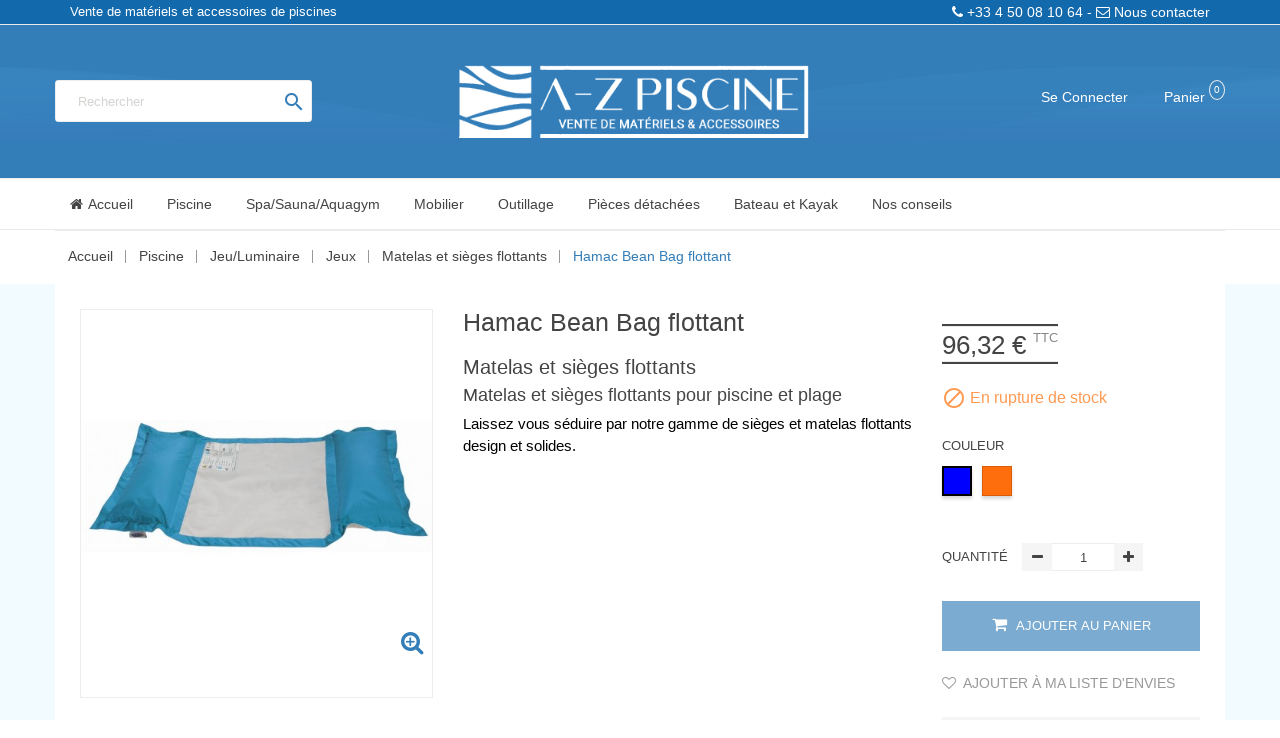

--- FILE ---
content_type: text/html; charset=utf-8
request_url: https://www.azpiscine.com/fr/matelas-et-sieges-flottants-piscine/167-hamac-bean-bag-flottant.html
body_size: 17837
content:
<!doctype html>
<html lang="fr">

    <head>
        
            
  <meta charset="utf-8">


  <meta http-equiv="x-ua-compatible" content="ie=edge">



    <link rel="canonical" href="https://www.azpiscine.com/fr/matelas-et-sieges-flottants-piscine/167-hamac-bean-bag-flottant.html">

  <title>Matelas et sièges flottants kerlis</title>
  <meta name="description" content="Matelas et sièges flottants
Matelas et sièges flottants pour piscine et plage
Laissez vous séduire par notre gamme de sièges et matelas flottants design et solides.">
  <meta name="keywords" content="">
    


  <meta name="viewport" content="width=device-width, initial-scale=1">



  <link rel="icon" type="image/vnd.microsoft.icon" href="/img/favicon.jpg?1612166042">
  <link rel="shortcut icon" type="image/x-icon" href="/img/favicon.jpg?1612166042">

  <link href="https://fonts.googleapis.com/css?family=Montserrat:400,500,700;subset=latin,latin-ext" rel="stylesheet">

    <link rel="stylesheet" href="https://www.azpiscine.com/themes/az_piscine/assets/mod_css/font-awesome/font-awesome.css" type="text/css" media="all">
  <link rel="stylesheet" href="https://www.azpiscine.com/themes/az_piscine/assets/css/theme.css" type="text/css" media="all">
  <link rel="stylesheet" href="https://www.azpiscine.com/modules/nkmgls/views/css/front.css" type="text/css" media="all">
  <link rel="stylesheet" href="https://www.azpiscine.com/modules/blockreassurance/views/css/front.css" type="text/css" media="all">
  <link rel="stylesheet" href="https://www.azpiscine.com/themes/az_piscine/assets/mod_js/carousel/owl.carousel.min.css" type="text/css" media="all">
  <link rel="stylesheet" href="https://www.azpiscine.com/modules/paypal/views/css/paypal_fo.css" type="text/css" media="all">
  <link rel="stylesheet" href="https://www.azpiscine.com/modules/blockwishlist/blockwishlist.css" type="text/css" media="all">
  <link rel="stylesheet" href="https://www.azpiscine.com/modules/productcomments/productcomments.css" type="text/css" media="all">
  <link rel="stylesheet" href="https://www.azpiscine.com/modules/nrtsizechart//css/front.css" type="text/css" media="all">
  <link rel="stylesheet" href="https://www.azpiscine.com/modules/nrtsizechart/css/sizechart_s_1.css" type="text/css" media="all">
  <link rel="stylesheet" href="https://www.azpiscine.com/modules/nrtsizechart//css/platributes.css" type="text/css" media="all">
  <link rel="stylesheet" href="https://www.azpiscine.com/modules/nrtbannerslider/views/css/nivo-slider/nivo-slider.css" type="text/css" media="all">
  <link rel="stylesheet" href="https://www.azpiscine.com/modules/nrtslideshow/css/style.css" type="text/css" media="all">
  <link rel="stylesheet" href="https://www.azpiscine.com/modules/nrtfootereditors/css/footer_editors_s_1.css" type="text/css" media="all">
  <link rel="stylesheet" href="https://www.azpiscine.com/js/jquery/ui/themes/base/minified/jquery-ui.min.css" type="text/css" media="all">
  <link rel="stylesheet" href="https://www.azpiscine.com/js/jquery/ui/themes/base/minified/jquery.ui.theme.min.css" type="text/css" media="all">
  <link rel="stylesheet" href="https://www.azpiscine.com/modules/ps_imageslider/css/homeslider.css" type="text/css" media="all">
  <link rel="stylesheet" href="https://www.azpiscine.com/themes/az_piscine/assets/css/custom.css" type="text/css" media="all">
  <link rel="stylesheet" href="https://www.azpiscine.com/themes/az_piscine/assets/mod_css/style_global.css" type="text/css" media="all">




    <script type="text/javascript" src="https://www.azpiscine.com/themes/az_piscine/assets/mod_js/jquery.min.js" ></script>


  <script type="text/javascript">
        var LANG_RTL = 0;
        var NRT_mainLayout = "fullwidth";
        var NRT_stickyMenu = true;
        var added_to_wishlist = "The product was successfully added to your wishlist.";
        var back_ = "back";
        var baseDir = "https:\/\/www.azpiscine.com\/";
        var baseUri = "https:\/\/www.azpiscine.com\/";
        var countdownDay = "Day";
        var countdownDays = "Days";
        var countdownHour = "Heure";
        var countdownHours = "Hours";
        var countdownMinute = "Min";
        var countdownMinutes = "Mins";
        var countdownSecond = "Sec";
        var countdownSeconds = "Secs";
        var isLogged = false;
        var isLoggedWishlist = false;
        var langIso = "fr-fr";
        var loggin_required = "You must be logged in to manage your wishlist.";
        var mywishlist_url = "https:\/\/www.azpiscine.com\/fr\/module\/blockwishlist\/mywishlist";
        var next_ = "next";
        var prestashop = {"cart":{"products":[],"totals":{"total":{"type":"total","label":"Total","amount":0,"value":"0,00\u00a0\u20ac"},"total_including_tax":{"type":"total","label":"Total TTC","amount":0,"value":"0,00\u00a0\u20ac"},"total_excluding_tax":{"type":"total","label":"Total HT :","amount":0,"value":"0,00\u00a0\u20ac"}},"subtotals":{"products":{"type":"products","label":"Sous-total","amount":0,"value":"0,00\u00a0\u20ac"},"discounts":null,"shipping":{"type":"shipping","label":"Livraison","amount":0,"value":"gratuit"},"tax":null},"products_count":0,"summary_string":"0 articles","vouchers":{"allowed":1,"added":[]},"discounts":[],"minimalPurchase":0,"minimalPurchaseRequired":""},"currency":{"name":"Euro","iso_code":"EUR","iso_code_num":"978","sign":"\u20ac"},"customer":{"lastname":null,"firstname":null,"email":null,"birthday":null,"newsletter":null,"newsletter_date_add":null,"optin":null,"website":null,"company":null,"siret":null,"ape":null,"is_logged":false,"gender":{"type":null,"name":null},"addresses":[]},"language":{"name":"Fran\u00e7ais (French)","iso_code":"fr","locale":"fr-FR","language_code":"fr-fr","is_rtl":"0","date_format_lite":"d\/m\/Y","date_format_full":"d\/m\/Y H:i:s","id":2},"page":{"title":"","canonical":null,"meta":{"title":"Matelas et si\u00e8ges flottants kerlis","description":"Matelas et si\u00e8ges flottants\r\nMatelas et si\u00e8ges flottants pour piscine et plage\r\nLaissez vous s\u00e9duire par notre gamme de si\u00e8ges et matelas flottants design et solides.","keywords":"","robots":"index"},"page_name":"product","body_classes":{"lang-fr":true,"lang-rtl":false,"country-FR":true,"currency-EUR":true,"layout-full-width":true,"page-product":true,"tax-display-enabled":true,"product-id-167":true,"product-Hamac Bean Bag flottant":true,"product-id-category-120":true,"product-id-manufacturer-105":true,"product-id-supplier-11":true,"product-available-for-order":true},"admin_notifications":[]},"shop":{"name":"A-Z Piscine","logo":"\/img\/azpiscinecom-logo-1611932974.jpg","stores_icon":"\/img\/logo_stores.gif","favicon":"\/img\/favicon.jpg"},"urls":{"base_url":"https:\/\/www.azpiscine.com\/","current_url":"https:\/\/www.azpiscine.com\/fr\/matelas-et-sieges-flottants-piscine\/167-hamac-bean-bag-flottant.html","shop_domain_url":"https:\/\/www.azpiscine.com","img_ps_url":"https:\/\/www.azpiscine.com\/img\/","img_cat_url":"https:\/\/www.azpiscine.com\/img\/c\/","img_lang_url":"https:\/\/www.azpiscine.com\/img\/l\/","img_prod_url":"https:\/\/www.azpiscine.com\/img\/p\/","img_manu_url":"https:\/\/www.azpiscine.com\/img\/m\/","img_sup_url":"https:\/\/www.azpiscine.com\/img\/su\/","img_ship_url":"https:\/\/www.azpiscine.com\/img\/s\/","img_store_url":"https:\/\/www.azpiscine.com\/img\/st\/","img_col_url":"https:\/\/www.azpiscine.com\/img\/co\/","img_url":"https:\/\/www.azpiscine.com\/themes\/az_piscine\/assets\/img\/","css_url":"https:\/\/www.azpiscine.com\/themes\/az_piscine\/assets\/css\/","js_url":"https:\/\/www.azpiscine.com\/themes\/az_piscine\/assets\/js\/","pic_url":"https:\/\/www.azpiscine.com\/upload\/","pages":{"address":"https:\/\/www.azpiscine.com\/fr\/adresse","addresses":"https:\/\/www.azpiscine.com\/fr\/adresses","authentication":"https:\/\/www.azpiscine.com\/fr\/authentification","cart":"https:\/\/www.azpiscine.com\/fr\/panier","category":"https:\/\/www.azpiscine.com\/fr\/index.php?controller=category","cms":"https:\/\/www.azpiscine.com\/fr\/index.php?controller=cms","contact":"https:\/\/www.azpiscine.com\/fr\/contactez-nous","discount":"https:\/\/www.azpiscine.com\/fr\/bons-de-reduction","guest_tracking":"https:\/\/www.azpiscine.com\/fr\/suivi-commande-invite","history":"https:\/\/www.azpiscine.com\/fr\/historique-des-commandes","identity":"https:\/\/www.azpiscine.com\/fr\/identite","index":"https:\/\/www.azpiscine.com\/fr\/","my_account":"https:\/\/www.azpiscine.com\/fr\/mon-compte","order_confirmation":"https:\/\/www.azpiscine.com\/fr\/index.php?controller=order-confirmation","order_detail":"https:\/\/www.azpiscine.com\/fr\/index.php?controller=order-detail","order_follow":"https:\/\/www.azpiscine.com\/fr\/details-de-la-commande","order":"https:\/\/www.azpiscine.com\/fr\/commande","order_return":"https:\/\/www.azpiscine.com\/fr\/index.php?controller=order-return","order_slip":"https:\/\/www.azpiscine.com\/fr\/avoirs","pagenotfound":"https:\/\/www.azpiscine.com\/fr\/page-non-trouvee","password":"https:\/\/www.azpiscine.com\/fr\/mot-de-passe-oublie","pdf_invoice":"https:\/\/www.azpiscine.com\/fr\/index.php?controller=pdf-invoice","pdf_order_return":"https:\/\/www.azpiscine.com\/fr\/index.php?controller=pdf-order-return","pdf_order_slip":"https:\/\/www.azpiscine.com\/fr\/index.php?controller=pdf-order-slip","prices_drop":"https:\/\/www.azpiscine.com\/fr\/promotions","product":"https:\/\/www.azpiscine.com\/fr\/index.php?controller=product","search":"https:\/\/www.azpiscine.com\/fr\/recherche","sitemap":"https:\/\/www.azpiscine.com\/fr\/plan-du-site","stores":"https:\/\/www.azpiscine.com\/fr\/magasins","supplier":"https:\/\/www.azpiscine.com\/fr\/fournisseurs","register":"https:\/\/www.azpiscine.com\/fr\/authentification?create_account=1","order_login":"https:\/\/www.azpiscine.com\/fr\/commande?login=1"},"alternative_langs":{"fr-fr":"https:\/\/www.azpiscine.com\/fr\/matelas-et-sieges-flottants-piscine\/167-hamac-bean-bag-flottant.html","de-de":"https:\/\/www.azpiscine.com\/de\/matelas-et-sieges-flottants\/167-hamac-bean-bag-flottant.html","es-es":"https:\/\/www.azpiscine.com\/es\/matelas-et-sieges-flottants\/167-hamac-bean-bag-flottant.html","it-it":"https:\/\/www.azpiscine.com\/it\/matelas-et-sieges-flottants\/167-hamac-bean-bag-flottant.html","en-us":"https:\/\/www.azpiscine.com\/en\/matelas-et-sieges-flottants-piscine\/167-hamac-bean-bag-flottant.html"},"theme_assets":"\/themes\/az_piscine\/assets\/","actions":{"logout":"https:\/\/www.azpiscine.com\/fr\/?mylogout="},"no_picture_image":{"bySize":{"cart_default":{"url":"https:\/\/www.azpiscine.com\/img\/p\/fr-default-cart_default.jpg","width":125,"height":155},"small_default":{"url":"https:\/\/www.azpiscine.com\/img\/p\/fr-default-small_default.jpg","width":130,"height":161},"home_5_products":{"url":"https:\/\/www.azpiscine.com\/img\/p\/fr-default-home_5_products.jpg","width":210,"height":267},"home_default":{"url":"https:\/\/www.azpiscine.com\/img\/p\/fr-default-home_default.jpg","width":270,"height":335},"home_4_products":{"url":"https:\/\/www.azpiscine.com\/img\/p\/fr-default-home_4_products.jpg","width":270,"height":343},"home_3_products":{"url":"https:\/\/www.azpiscine.com\/img\/p\/fr-default-home_3_products.jpg","width":370,"height":470},"medium_default":{"url":"https:\/\/www.azpiscine.com\/img\/p\/fr-default-medium_default.jpg","width":445,"height":550},"large_default":{"url":"https:\/\/www.azpiscine.com\/img\/p\/fr-default-large_default.jpg","width":800,"height":993}},"small":{"url":"https:\/\/www.azpiscine.com\/img\/p\/fr-default-cart_default.jpg","width":125,"height":155},"medium":{"url":"https:\/\/www.azpiscine.com\/img\/p\/fr-default-home_4_products.jpg","width":270,"height":343},"large":{"url":"https:\/\/www.azpiscine.com\/img\/p\/fr-default-large_default.jpg","width":800,"height":993},"legend":""}},"configuration":{"display_taxes_label":true,"display_prices_tax_incl":true,"is_catalog":false,"show_prices":true,"opt_in":{"partner":true},"quantity_discount":{"type":"discount","label":"Remise"},"voucher_enabled":1,"return_enabled":0},"field_required":[],"breadcrumb":{"links":[{"title":"Accueil","url":"https:\/\/www.azpiscine.com\/fr\/"},{"title":"Piscine","url":"https:\/\/www.azpiscine.com\/fr\/155-piscine"},{"title":"Jeu\/Luminaire","url":"https:\/\/www.azpiscine.com\/fr\/16-jeux-luminaires-piscine"},{"title":"Jeux","url":"https:\/\/www.azpiscine.com\/fr\/117-jeu-piscine"},{"title":"Matelas et si\u00e8ges flottants","url":"https:\/\/www.azpiscine.com\/fr\/120-matelas-et-sieges-flottants-piscine"},{"title":"Hamac Bean Bag flottant","url":"https:\/\/www.azpiscine.com\/fr\/matelas-et-sieges-flottants-piscine\/167-hamac-bean-bag-flottant.html"}],"count":6},"link":{"protocol_link":"https:\/\/","protocol_content":"https:\/\/"},"time":1768885523,"static_token":"7ca6b06d132ba611aeedc40e7173d985","token":"725dd5043edd07b6061272e7d3662b18"};
        var psemailsubscription_subscription = "https:\/\/www.azpiscine.com\/fr\/module\/ps_emailsubscription\/subscription";
        var psr_icon_color = "#F19D76";
        var static_token = "7ca6b06d132ba611aeedc40e7173d985";
        var view_wishlist = "Go to Wishlist";
        var wishlistProductsIds = false;
      </script>



  




        
    <meta property="og:type" content="product">
    <meta property="og:url" content="https://www.azpiscine.com/fr/matelas-et-sieges-flottants-piscine/167-hamac-bean-bag-flottant.html">
    <meta property="og:title" content="Matelas et sièges flottants kerlis">
    <meta property="og:site_name" content="A-Z Piscine">
    <meta property="og:description" content="Matelas et sièges flottants
Matelas et sièges flottants pour piscine et plage
Laissez vous séduire par notre gamme de sièges et matelas flottants design et solides.">
    <meta property="og:image" content="https://www.azpiscine.com/15596-large_default/hamac-bean-bag-flottant.jpg">
    <meta property="product:pretax_price:amount" content="80.267559">
    <meta property="product:pretax_price:currency" content="EUR">
    <meta property="product:price:amount" content="96.32">
    <meta property="product:price:currency" content="EUR">
    
    </head>

    <body id="product" class="lang-fr country-fr currency-eur layout-full-width page-product tax-display-enabled product-id-167 product-hamac-bean-bag-flottant product-id-category-120 product-id-manufacturer-105 product-id-supplier-11 product-available-for-order active_grid">
        <main>
                        
                                  
            
                	
<header id="header">

		<div id="topBarDesktop">
    		<div class="container">
				<div class="col-md-6 text-left topBarDesktopGauche">
					<span>Vente de matériels et accessoires de piscines</span>
				</div>
				<div class="col-md-6 text-right topBarDesktopDroite">
					<a href="https://www.azpiscine.com/fr/contactez-nous"><span><i class="fa fa-phone"></i> +33 4 50 08 10 64 - <i class="fa fa-envelope-o"></i> Nous contacter</span></a>
				</div>
			</div>
		</div>
		
    <!--<div class="container">
	</div>-->
    <div class="mobile hidden-lg-up">        <div id="nav-mobile">
            <div class="container">
                <div class="row">
                    <div class="col-xs-4">
                        <div id="nrtmm-button"><i class="fa fa-reorder"></i></div>
                    </div>
                    <div id="_mobile_cart" class="col-xs-4 cart_ajax"></div>
                    <div id="mobile_links" class="col-xs-4 dropdown js-dropdown">
                        <span class="expand-more" data-toggle="dropdown"><span class="fa fa-user"></span></span>
                        <div id="_mobile_acount" class="dropdown-menu"></div>
                    </div>
                </div>
            </div>
        </div>
        <div id="wrapper-mobile">
            <div id="_mobile_language"></div>
            <div id="_mobile_currency"></div>
            <div id="header_mobile_menu" class="navbar-inactive visible-sm visible-xs">
                <nav id="nrtmegamenu-mobile" class="nrtmegamenu">
                    <ul id="_mobile_megamenu" class="dropdown js-dropdown"></ul>
                </nav>
            </div>
        </div>
        <div id="_mobile_logo" class="text-center"></div>
        <div class="container">
            <div id="_mobile_search">
                <!-- Block search module TOP -->
<div id="search_widget"  class="col-lg-4 col-md-5 col-sm-12 search-widget" data-search-controller-url="//www.azpiscine.com/fr/recherche">
	<form method="get" action="//www.azpiscine.com/fr/recherche" id="searchbox">
		<input type="hidden" name="controller" value="search">
		<input id="search_query" type="text" name="s" value="" placeholder="Rechercher">
		<button type="submit" class="btn button-search">
			<i class="material-icons search">&#xE8B6;</i>
		</button>
	</form>
</div>
<!-- /Block search module TOP -->

            </div>
        </div>
    </div>
    <div class="desktop hidden-md-down">
        
            <div class="header-banner">
                
            </div>
        
        <div id="block-nav-center">
            <div class="ocean">
                <div class="wave"></div>
                <div class="wave"></div>
                <div class="wave"></div>
            </div>
            <div class="container">
                <div class="wraper_nav">
                    <div class="row">
                        <div class="nav_left col-sm-12 col-xs-4 col-md-4">
																					<div id="_desktop_search">
								<!-- Block search module TOP -->
<div id="search_widget"  class="col-lg-4 col-md-5 col-sm-12 search-widget" data-search-controller-url="//www.azpiscine.com/fr/recherche">
	<form method="get" action="//www.azpiscine.com/fr/recherche" id="searchbox">
		<input type="hidden" name="controller" value="search">
		<input id="search_query" type="text" name="s" value="" placeholder="Rechercher">
		<button type="submit" class="btn button-search">
			<i class="material-icons search">&#xE8B6;</i>
		</button>
	</form>
</div>
<!-- /Block search module TOP -->

							</div>
                    </div>
                    <div id="_desktop_logo" class="header-logo header-logo-desktop col-sm-12 col-xs-4 col-md-4 text-center">
						<a href="https://www.azpiscine.com/"> 
                            <img class="logo_home img-responsive" src="https://www.azpiscine.com/img/azpiscinecom-logo-1611932974.jpg" alt="A-Z Piscine" />
                        </a>
                    </div>
                    <div class="nav_right col-sm-12 col-xs-4 col-md-4">
                        <div class="cart_ajax sticky_top">
<div id="_desktop_cart">
  <div class="blockcart cart-preview" data-refresh-url="//www.azpiscine.com/fr/module/ps_shoppingcart/ajax">
<div class="hidden-lg-up">
    <span class="click-cart">
	<span class="fa fa-shopping-basket"></span>
    <span class="cart-products-count-mobile">( 0 )</span>
    </span>
</div>
<div id="cart_block_top">
<div class="click-cart hidden-md-down">
<span class="unline_cart">
    <span class="shopping-cart">Panier</span>
    <span class="cart-products-count">0</span>
    <span class="cart-item-top">Éléments</span>
    <i class="fa fa-angle-down"></i>
 </span>
</div>
<div class="cart_top_ajax">
      <div class="card-block-top" style="border-top:none">
      Il n'y a plus d'articles dans votre panier
      </div>
      <div class="card-block-top">
    <div class="totals-top">
      <span class="label-top">Total TTC</span>
      <span class="value-top price">0,00 €</span>
    </div>
    <div class="totals-top">
      <span class="label-top"></span>
      <span class="value-top price"></span>
    </div>
  </div>
  <div class="card-block-top">
  <a href="//www.azpiscine.com/fr/panier?action=show" class="view-cart">Valider la commande</a>
  </div>
</div>
</div>
</div>
</div>
</div>

<div id="header_links" class="">
    <div id="_desktop_acount">
                    <a href="https://www.azpiscine.com/fr/mon-compte" title="Se connecter" rel="nofollow">
                Se connecter</a>
                        
            

    </div>
</div>	
                    </div>
                </div>
            </div>
        </div>
    </div>
    <div id="block-header-center">
        <div class="container">
            <div class="header-left">
            </div>
            <div class="header-right">
                
            </div>
            <div id="header_menu" class="visible-lg visible-md">
                <div class="container">
                    <div class="row">
                        <nav id="nrtmegamenu-main" class="nrtmegamenu inactive">
                            <!-- MEGAMENU -->
        <ul id="_desktop_megamenu">
            
                <li class="root root-10 ">
                    <div class="root-item no-description">

                        <a href="/" >                            <div class="title title_font"><span class="fa fa fa-home"></span><span class="title-text">Accueil</span></div>
                                                    </a>
                    </div>
					                    
                </li>

            
                <li class="root root-2 ">
                    <div class="root-item no-description">

                        <a href="/155-piscine" >                            <div class="title title_font"><span class="title-text">Piscine</span><span class="icon-has-sub fa fa-angle-down"></span></div>
                                                    </a>
                    </div>
					                                            <div class="navbar-toggler collapse-icons hidden-lg-up" data-toggle="collapse" data-target="#megamenu_2">
                          <i class="fa fa-plus add"></i>
                          <i class="fa fa-minus remove"></i>
                        </div>
                                                                <ul id="megamenu_2" class="collapse menu-items col-md-12 col-xs-12">

                            
                                                            
                                    <li class="menu-item menu-item-45 depth-1 category menucol-1-4  ">

                                        
                                            <div class="title title_font">
                                                <a href="https://www.azpiscine.com/fr/6-chauffage-et-deshumidification-piscine" >                                                    Chauffage et déshumidification
                                                                                                    </a>                                            </div>

                                        

                                
                                
                                
                                                                                                <ul class="submenu submenu-depth-2">
                                
                                    <li class="menu-item menu-item-46 depth-2 category   ">

                                        
                                            <div class="title">
                                                <a href="https://www.azpiscine.com/fr/25-rechauffeur-piscine" >                                                    <span class="icon fa fa-angle-right"></span>Réchauffeur
                                                                                                    </a>                                            </div>

                                        

                                                                    </li>
                                
                                
                                
                                                            
                                    <li class="menu-item menu-item-47 depth-2 category   ">

                                        
                                            <div class="title">
                                                <a href="https://www.azpiscine.com/fr/24-pompe-a-chaleur-piscine" >                                                    <span class="icon fa fa-angle-right"></span>Pompe à chaleur
                                                                                                    </a>                                            </div>

                                        

                                                                    </li>
                                
                                
                                
                                                            
                                    <li class="menu-item menu-item-48 depth-2 category   ">

                                        
                                            <div class="title">
                                                <a href="https://www.azpiscine.com/fr/360-echangeur-piscine" >                                                    <span class="icon fa fa-angle-right"></span>Echangeur
                                                                                                    </a>                                            </div>

                                        

                                                                    </li>
                                
                                
                                
                                                            
                                    <li class="menu-item menu-item-49 depth-2 category   ">

                                        
                                            <div class="title">
                                                <a href="https://www.azpiscine.com/fr/373-deshumidificateur-piscine" >                                                    <span class="icon fa fa-angle-right"></span>Déshumidificateur
                                                                                                    </a>                                            </div>

                                        

                                                                    </li>
                                
                                
                                
                                                                                                </ul></li>
                                
                                    <li class="menu-item menu-item-50 depth-1 category menucol-1-4  ">

                                        
                                            <div class="title title_font">
                                                <a href="https://www.azpiscine.com/fr/15-filtration-piscine" >                                                    Filtration piscine
                                                                                                    </a>                                            </div>

                                        

                                
                                
                                
                                                                                                <ul class="submenu submenu-depth-2">
                                
                                    <li class="menu-item menu-item-51 depth-2 category   ">

                                        
                                            <div class="title">
                                                <a href="https://www.azpiscine.com/fr/58-coffret-et-accessoire-electrique-piscine" >                                                    <span class="icon fa fa-angle-right"></span>Coffrets et accessoires électriques
                                                                                                    </a>                                            </div>

                                        

                                                                    </li>
                                
                                
                                
                                                            
                                    <li class="menu-item menu-item-52 depth-2 category   ">

                                        
                                            <div class="title">
                                                <a href="https://www.azpiscine.com/fr/52-pompe-piscine" >                                                    <span class="icon fa fa-angle-right"></span>Pompe
                                                                                                    </a>                                            </div>

                                        

                                                                    </li>
                                
                                
                                
                                                            
                                    <li class="menu-item menu-item-53 depth-2 category   ">

                                        
                                            <div class="title">
                                                <a href="https://www.azpiscine.com/fr/53-kit-de-filtration-piscine" >                                                    <span class="icon fa fa-angle-right"></span>Platine de filtration
                                                                                                    </a>                                            </div>

                                        

                                                                    </li>
                                
                                
                                
                                                            
                                    <li class="menu-item menu-item-54 depth-2 category   ">

                                        
                                            <div class="title">
                                                <a href="https://www.azpiscine.com/fr/51-filtre-piscine" >                                                    <span class="icon fa fa-angle-right"></span>Filtre
                                                                                                    </a>                                            </div>

                                        

                                                                    </li>
                                
                                
                                
                                                            
                                    <li class="menu-item menu-item-55 depth-2 category   ">

                                        
                                            <div class="title">
                                                <a href="https://www.azpiscine.com/fr/154-surpresseur-piscine" >                                                    <span class="icon fa fa-angle-right"></span>Surpresseur
                                                                                                    </a>                                            </div>

                                        

                                                                    </li>
                                
                                
                                
                                                                                                </ul></li>
                                
                                    <li class="menu-item menu-item-56 depth-1 category menucol-1-4  ">

                                        
                                            <div class="title title_font">
                                                <a href="https://www.azpiscine.com/fr/9-traitement-piscine" >                                                    Traitement
                                                                                                    </a>                                            </div>

                                        

                                
                                
                                
                                                                                                <ul class="submenu submenu-depth-2">
                                
                                    <li class="menu-item menu-item-57 depth-2 category   ">

                                        
                                            <div class="title">
                                                <a href="https://www.azpiscine.com/fr/71-piscine-eau-traitement-desinfection-equilibre-nettoyage" >                                                    <span class="icon fa fa-angle-right"></span>Piscine
                                                                                                    </a>                                            </div>

                                        

                                                                    </li>
                                
                                
                                
                                                            
                                    <li class="menu-item menu-item-58 depth-2 category   ">

                                        
                                            <div class="title">
                                                <a href="https://www.azpiscine.com/fr/72-spa-produits-traitement-entretien-kit-chaleur-equilibre-eau" >                                                    <span class="icon fa fa-angle-right"></span>Produits de traitement Spa
                                                                                                    </a>                                            </div>

                                        

                                                                    </li>
                                
                                
                                
                                                            
                                    <li class="menu-item menu-item-59 depth-2 category   ">

                                        
                                            <div class="title">
                                                <a href="https://www.azpiscine.com/fr/274-traitement-automatique-piscine" >                                                    <span class="icon fa fa-angle-right"></span>Traitement automatique
                                                                                                    </a>                                            </div>

                                        

                                                                    </li>
                                
                                
                                
                                                                                                </ul></li>
                                
                                    <li class="menu-item menu-item-60 depth-1 category menucol-1-4  ">

                                        
                                            <div class="title title_font">
                                                <a href="https://www.azpiscine.com/fr/17-couverture-piscine" >                                                    Couverture
                                                                                                    </a>                                            </div>

                                        

                                
                                
                                
                                                                                                <ul class="submenu submenu-depth-2">
                                
                                    <li class="menu-item menu-item-61 depth-2 category   ">

                                        
                                            <div class="title">
                                                <a href="https://www.azpiscine.com/fr/59-couverture-d-hiver-piscine" >                                                    <span class="icon fa fa-angle-right"></span>Couverture d&#039;hiver
                                                                                                    </a>                                            </div>

                                        

                                                                    </li>
                                
                                
                                
                                                            
                                    <li class="menu-item menu-item-62 depth-2 category   ">

                                        
                                            <div class="title">
                                                <a href="https://www.azpiscine.com/fr/60-couverture-d-ete-piscine" >                                                    <span class="icon fa fa-angle-right"></span>Couverture d&#039;été
                                                                                                    </a>                                            </div>

                                        

                                                                    </li>
                                
                                
                                
                                                                                                </ul></li>
                                
                                    <li class="menu-item menu-item-98 depth-1 divider   ">

                                        

                                                                    </li>
                                
                                
                                
                                                            
                                    <li class="menu-item menu-item-63 depth-1 category menucol-1-4  ">

                                        
                                            <div class="title title_font">
                                                <a href="https://www.azpiscine.com/fr/18-equipement-peripherique-piscine" >                                                    Equipement périphérique
                                                                                                    </a>                                            </div>

                                        

                                
                                
                                
                                                                                                <ul class="submenu submenu-depth-2">
                                
                                    <li class="menu-item menu-item-64 depth-2 category   ">

                                        
                                            <div class="title">
                                                <a href="https://www.azpiscine.com/fr/85-plongeoir-piscine" >                                                    <span class="icon fa fa-angle-right"></span>Plongeoir
                                                                                                    </a>                                            </div>

                                        

                                                                    </li>
                                
                                
                                
                                                            
                                    <li class="menu-item menu-item-65 depth-2 category   ">

                                        
                                            <div class="title">
                                                <a href="https://www.azpiscine.com/fr/386-enrouleur-piscine" >                                                    <span class="icon fa fa-angle-right"></span>Enrouleur
                                                                                                    </a>                                            </div>

                                        

                                                                    </li>
                                
                                
                                
                                                            
                                    <li class="menu-item menu-item-66 depth-2 category   ">

                                        
                                            <div class="title">
                                                <a href="https://www.azpiscine.com/fr/124-cascades-et-fontaines-piscine" >                                                    <span class="icon fa fa-angle-right"></span>Cascades et fontaines
                                                                                                    </a>                                            </div>

                                        

                                                                    </li>
                                
                                
                                
                                                            
                                    <li class="menu-item menu-item-67 depth-2 category   ">

                                        
                                            <div class="title">
                                                <a href="https://www.azpiscine.com/fr/83-douche-piscine" >                                                    <span class="icon fa fa-angle-right"></span>Douche
                                                                                                    </a>                                            </div>

                                        

                                                                    </li>
                                
                                
                                
                                                            
                                    <li class="menu-item menu-item-68 depth-2 category   ">

                                        
                                            <div class="title">
                                                <a href="https://www.azpiscine.com/fr/84-echelle-piscine" >                                                    <span class="icon fa fa-angle-right"></span>Echelle
                                                                                                    </a>                                            </div>

                                        

                                                                    </li>
                                
                                
                                
                                                                                                </ul></li>
                                
                                    <li class="menu-item menu-item-69 depth-1 category menucol-1-4  ">

                                        
                                            <div class="title title_font">
                                                <a href="https://www.azpiscine.com/fr/10-abris-piscine" >                                                    Abris et plancher coulissant
                                                                                                    </a>                                            </div>

                                        

                                
                                
                                
                                                                                                <ul class="submenu submenu-depth-2">
                                
                                    <li class="menu-item menu-item-70 depth-2 category   ">

                                        
                                            <div class="title">
                                                <a href="https://www.azpiscine.com/fr/88-abris-de-piscine" >                                                    <span class="icon fa fa-angle-right"></span>Abris de piscine
                                                                                                    </a>                                            </div>

                                        

                                                                    </li>
                                
                                
                                
                                                            
                                    <li class="menu-item menu-item-71 depth-2 category   ">

                                        
                                            <div class="title">
                                                <a href="https://www.azpiscine.com/fr/90-abris-de-spa" >                                                    <span class="icon fa fa-angle-right"></span>Abris de spa
                                                                                                    </a>                                            </div>

                                        

                                                                    </li>
                                
                                
                                
                                                            
                                    <li class="menu-item menu-item-72 depth-2 category   ">

                                        
                                            <div class="title">
                                                <a href="https://www.azpiscine.com/fr/89-plancher-coulissant-piscine-spa" >                                                    <span class="icon fa fa-angle-right"></span>Plancher coulissant
                                                                                                    </a>                                            </div>

                                        

                                                                    </li>
                                
                                
                                
                                                                                                </ul></li>
                                
                                    <li class="menu-item menu-item-73 depth-1 category menucol-1-4  ">

                                        
                                            <div class="title title_font">
                                                <a href="https://www.azpiscine.com/fr/16-jeux-luminaires-piscine" >                                                    Jeu/Luminaire
                                                                                                    </a>                                            </div>

                                        

                                
                                
                                
                                                                                                <ul class="submenu submenu-depth-2">
                                
                                    <li class="menu-item menu-item-74 depth-2 category   ">

                                        
                                            <div class="title">
                                                <a href="https://www.azpiscine.com/fr/117-jeu-piscine" >                                                    <span class="icon fa fa-angle-right"></span>Jeux
                                                                                                    </a>                                            </div>

                                        

                                                                    </li>
                                
                                
                                
                                                            
                                    <li class="menu-item menu-item-75 depth-2 category   ">

                                        
                                            <div class="title">
                                                <a href="https://www.azpiscine.com/fr/118-luminaire-piscine" >                                                    <span class="icon fa fa-angle-right"></span>Luminaire
                                                                                                    </a>                                            </div>

                                        

                                                                    </li>
                                
                                
                                
                                                                                                </ul></li>
                                
                                    <li class="menu-item menu-item-76 depth-1 category menucol-1-4  ">

                                        
                                            <div class="title title_font">
                                                <a href="https://www.azpiscine.com/fr/134-piece-a-sceller-balneo-piscine" >                                                    Pièce à sceller/balnéo
                                                                                                    </a>                                            </div>

                                        

                                
                                
                                
                                                                                                <ul class="submenu submenu-depth-2">
                                
                                    <li class="menu-item menu-item-77 depth-2 category   ">

                                        
                                            <div class="title">
                                                <a href="https://www.azpiscine.com/fr/135-piece-a-sceller-piscine" >                                                    <span class="icon fa fa-angle-right"></span>Pièce à sceller
                                                                                                    </a>                                            </div>

                                        

                                                                    </li>
                                
                                
                                
                                                            
                                    <li class="menu-item menu-item-78 depth-2 category   ">

                                        
                                            <div class="title">
                                                <a href="https://www.azpiscine.com/fr/136-balneotherapie-piscine" >                                                    <span class="icon fa fa-angle-right"></span>Balnéothérapie
                                                                                                    </a>                                            </div>

                                        

                                                                    </li>
                                
                                
                                
                                                                                                </ul></li>
                                
                                    <li class="menu-item menu-item-99 depth-1 divider   ">

                                        

                                                                    </li>
                                
                                
                                
                                                            
                                    <li class="menu-item menu-item-79 depth-1 category menucol-1-4  ">

                                        
                                            <div class="title title_font">
                                                <a href="https://www.azpiscine.com/fr/189-piscine-en-kit" >                                                    Piscine en kit
                                                                                                    </a>                                            </div>

                                        

                                
                                
                                
                                                                                                <ul class="submenu submenu-depth-2">
                                
                                    <li class="menu-item menu-item-80 depth-2 category   ">

                                        
                                            <div class="title">
                                                <a href="https://www.azpiscine.com/fr/190-piscine-en-kit-solidbric-avec-escalier-d-angle" >                                                    <span class="icon fa fa-angle-right"></span>Piscine en kit Polystyrène avec escalier d&#039;angle
                                                                                                    </a>                                            </div>

                                        

                                                                    </li>
                                
                                
                                
                                                            
                                    <li class="menu-item menu-item-81 depth-2 category   ">

                                        
                                            <div class="title">
                                                <a href="https://www.azpiscine.com/fr/191-piscine-en-kit-solidbric-avec-escalier-droit" >                                                    <span class="icon fa fa-angle-right"></span>Piscine en kit Polystyrène avec escalier droit
                                                                                                    </a>                                            </div>

                                        

                                                                    </li>
                                
                                
                                
                                                            
                                    <li class="menu-item menu-item-82 depth-2 category   ">

                                        
                                            <div class="title">
                                                <a href="https://www.azpiscine.com/fr/192-piscine-en-kit-solidbric-avec-escalier-roman" >                                                    <span class="icon fa fa-angle-right"></span>Piscine en kit Polystyrène avec escalier roman
                                                                                                    </a>                                            </div>

                                        

                                                                    </li>
                                
                                
                                
                                                            
                                    <li class="menu-item menu-item-83 depth-2 category   ">

                                        
                                            <div class="title">
                                                <a href="https://www.azpiscine.com/fr/193-piscine-en-kit-solidbric-avec-sans-escalier" >                                                    <span class="icon fa fa-angle-right"></span>Piscine en kit Polystyrène sans escalier 
                                                                                                    </a>                                            </div>

                                        

                                                                    </li>
                                
                                
                                
                                                                                                </ul></li>
                                
                                    <li class="menu-item menu-item-84 depth-1 category menucol-1-4  ">

                                        
                                            <div class="title title_font">
                                                <a href="https://www.azpiscine.com/fr/212-accessoires-piscine" >                                                    Accessoires de piscine
                                                                                                    </a>                                            </div>

                                        

                                
                                
                                
                                                                                                <ul class="submenu submenu-depth-2">
                                
                                    <li class="menu-item menu-item-86 depth-2 category   ">

                                        
                                            <div class="title">
                                                <a href="https://www.azpiscine.com/fr/213-accessoires-d-analyse-de-piscine" >                                                    <span class="icon fa fa-angle-right"></span>Accessoires d&#039;analyse de piscine
                                                                                                    </a>                                            </div>

                                        

                                                                    </li>
                                
                                
                                
                                                            
                                    <li class="menu-item menu-item-85 depth-2 category   ">

                                        
                                            <div class="title">
                                                <a href="https://www.azpiscine.com/fr/49-accessoires-d-entretien-de-piscine" >                                                    <span class="icon fa fa-angle-right"></span>Accessoires d&#039;entretien de piscine
                                                                                                    </a>                                            </div>

                                        

                                                                    </li>
                                
                                
                                
                                                                                                </ul></li>
                                
                                    <li class="menu-item menu-item-88 depth-1 category menucol-1-4  ">

                                        
                                            <div class="title title_font">
                                                <a href="https://www.azpiscine.com/fr/12-robot-piscine" >                                                    Robots de piscines
                                                                                                    </a>                                            </div>

                                        

                                
                                
                                
                                                                                                <ul class="submenu submenu-depth-2">
                                
                                    <li class="menu-item menu-item-89 depth-2 category   ">

                                        
                                            <div class="title">
                                                <a href="https://www.azpiscine.com/fr/47-robot-surpresseur-piscine" >                                                    <span class="icon fa fa-angle-right"></span>Robot avec surpresseur
                                                                                                    </a>                                            </div>

                                        

                                                                    </li>
                                
                                
                                
                                                            
                                    <li class="menu-item menu-item-90 depth-2 category   ">

                                        
                                            <div class="title">
                                                <a href="https://www.azpiscine.com/fr/48-robot-hydraulique-piscine" >                                                    <span class="icon fa fa-angle-right"></span>Robot hydraulique
                                                                                                    </a>                                            </div>

                                        

                                                                    </li>
                                
                                
                                
                                                            
                                    <li class="menu-item menu-item-91 depth-2 category   ">

                                        
                                            <div class="title">
                                                <a href="https://www.azpiscine.com/fr/50-balai-aspirateur-manuel-piscine" >                                                    <span class="icon fa fa-angle-right"></span>Balai aspirateur manuel
                                                                                                    </a>                                            </div>

                                        

                                                                    </li>
                                
                                
                                
                                                            
                                    <li class="menu-item menu-item-92 depth-2 category   ">

                                        
                                            <div class="title">
                                                <a href="https://www.azpiscine.com/fr/46-robot-electrique-piscine" >                                                    <span class="icon fa fa-angle-right"></span>Robot électrique
                                                                                                    </a>                                            </div>

                                        

                                                                    </li>
                                
                                
                                
                                                                                                </ul></li>
                                
                                    <li class="menu-item menu-item-93 depth-1 category menucol-1-4  ">

                                        
                                            <div class="title title_font">
                                                <a href="https://www.azpiscine.com/fr/5-piscine-hors-sol" >                                                    Piscine hors-sol
                                                                                                    </a>                                            </div>

                                        

                                
                                
                                
                                                                                                <ul class="submenu submenu-depth-2">
                                
                                    <li class="menu-item menu-item-94 depth-2 category   ">

                                        
                                            <div class="title">
                                                <a href="https://www.azpiscine.com/fr/20-piscine-hors-sol-acier" >                                                    <span class="icon fa fa-angle-right"></span>Piscine hors-sol acier
                                                                                                    </a>                                            </div>

                                        

                                                                    </li>
                                
                                
                                
                                                            
                                    <li class="menu-item menu-item-95 depth-2 category   ">

                                        
                                            <div class="title">
                                                <a href="https://www.azpiscine.com/fr/22-piscine-hors-sol-tubulaire" >                                                    <span class="icon fa fa-angle-right"></span>Piscine hors-sol tubulaire
                                                                                                    </a>                                            </div>

                                        

                                                                    </li>
                                
                                
                                
                                                            
                                    <li class="menu-item menu-item-96 depth-2 category   ">

                                        
                                            <div class="title">
                                                <a href="https://www.azpiscine.com/fr/21-piscine-hors-sol-autoportante" >                                                    <span class="icon fa fa-angle-right"></span>Piscine hors-sol autoportante
                                                                                                    </a>                                            </div>

                                        

                                                                    </li>
                                
                                
                                
                                                            
                                    <li class="menu-item menu-item-97 depth-2 category   ">

                                        
                                            <div class="title">
                                                <a href="https://www.azpiscine.com/fr/19-piscine-hors-sol-bois" >                                                    <span class="icon fa fa-angle-right"></span>Piscine hors-sol bois
                                                                                                    </a>                                            </div>

                                        

                                
                                
                                                                    </li></ul></li>
                                
                                                    </ul>
                    
                </li>

            
                <li class="root root-3 ">
                    <div class="root-item no-description">

                        <a href="/13-spa-sauna-aquagym" >                            <div class="title title_font"><span class="title-text">Spa/Sauna/Aquagym</span><span class="icon-has-sub fa fa-angle-down"></span></div>
                                                    </a>
                    </div>
					                                            <div class="navbar-toggler collapse-icons hidden-lg-up" data-toggle="collapse" data-target="#megamenu_3">
                          <i class="fa fa-plus add"></i>
                          <i class="fa fa-minus remove"></i>
                        </div>
                                                                <ul id="megamenu_3" class="collapse menu-items  col-xs-12">

                            
                                                            
                                    <li class="menu-item menu-item-1 depth-1 category menucol-1-5  ">

                                        
                                            <div class="title title_font">
                                                <a href="https://www.azpiscine.com/fr/107-spa" >                                                    Spa
                                                                                                    </a>                                            </div>

                                        

                                
                                
                                
                                                                                                <ul class="submenu submenu-depth-2">
                                
                                    <li class="menu-item menu-item-2 depth-2 category   ">

                                        
                                            <div class="title">
                                                <a href="https://www.azpiscine.com/fr/110-spa-meuble" >                                                    <span class="icon fa fa-angle-right"></span>Spa Meuble
                                                                                                    </a>                                            </div>

                                        

                                                                    </li>
                                
                                
                                
                                                            
                                    <li class="menu-item menu-item-4 depth-2 category   ">

                                        
                                            <div class="title">
                                                <a href="https://www.azpiscine.com/fr/112-spa-gonflable" >                                                    <span class="icon fa fa-angle-right"></span>Spa gonflable
                                                                                                    </a>                                            </div>

                                        

                                                                    </li>
                                
                                
                                
                                                            
                                    <li class="menu-item menu-item-5 depth-2 category   ">

                                        
                                            <div class="title">
                                                <a href="https://www.azpiscine.com/fr/113-spa-de-nage" >                                                    <span class="icon fa fa-angle-right"></span>Spa de nage
                                                                                                    </a>                                            </div>

                                        

                                                                    </li>
                                
                                
                                
                                                                                                </ul></li>
                                
                                    <li class="menu-item menu-item-6 depth-1 category menucol-1-5  ">

                                        
                                            <div class="title title_font">
                                                <a href="https://www.azpiscine.com/fr/109-aquagym" >                                                    Aquagym
                                                                                                    </a>                                            </div>

                                        

                                
                                
                                
                                                                                                <ul class="submenu submenu-depth-2">
                                
                                    <li class="menu-item menu-item-7 depth-2 category   ">

                                        
                                            <div class="title">
                                                <a href="https://www.azpiscine.com/fr/443-velo-de-piscine" >                                                    <span class="icon fa fa-angle-right"></span>Matériel d&#039;Aquafitness
                                                                                                    </a>                                            </div>

                                        

                                                                    </li>
                                
                                
                                
                                                            
                                    <li class="menu-item menu-item-8 depth-2 category   ">

                                        
                                            <div class="title">
                                                <a href="https://www.azpiscine.com/fr/444-accessoires-d-aquafitness" >                                                    <span class="icon fa fa-angle-right"></span>Accessoires d&#039;Aquafitness
                                                                                                    </a>                                            </div>

                                        

                                                                    </li>
                                
                                
                                
                                                                                                </ul></li>
                                
                                    <li class="menu-item menu-item-9 depth-1 category menucol-1-5  ">

                                        
                                            <div class="title title_font">
                                                <a href="https://www.azpiscine.com/fr/108-sauna" >                                                    Sauna
                                                                                                    </a>                                            </div>

                                        

                                
                                
                                
                                                                                                <ul class="submenu submenu-depth-2">
                                
                                    <li class="menu-item menu-item-10 depth-2 category   ">

                                        
                                            <div class="title">
                                                <a href="https://www.azpiscine.com/fr/115-sauna-vapeur" >                                                    <span class="icon fa fa-angle-right"></span>Sauna vapeur
                                                                                                    </a>                                            </div>

                                        

                                                                    </li>
                                
                                
                                
                                                            
                                    <li class="menu-item menu-item-11 depth-2 category   ">

                                        
                                            <div class="title">
                                                <a href="https://www.azpiscine.com/fr/116-sauna-infrarouge" >                                                    <span class="icon fa fa-angle-right"></span>Sauna infrarouge
                                                                                                    </a>                                            </div>

                                        

                                                                    </li>
                                
                                
                                
                                                                                                </ul></li>
                                
                                    <li class="menu-item menu-item-12 depth-1 category menucol-1-5  ">

                                        
                                            <div class="title title_font">
                                                <a href="https://www.azpiscine.com/fr/447-aquajogg" >                                                    Aquajogg
                                                                                                    </a>                                            </div>

                                        

                                                                    </li>
                                
                                
                                
                                                            
                                    <li class="menu-item menu-item-100 depth-1 category menucol-1-5  ">

                                        
                                            <div class="title title_font">
                                                <a href="https://www.azpiscine.com/fr/-" >                                                    Accessoires de spa / sauna / aquagym
                                                                                                    </a>                                            </div>

                                        

                                
                                
                                                                    </li>
                                
                                                    </ul>
                    
                </li>

            
                <li class="root root-4 ">
                    <div class="root-item no-description">

                        <a href="/14-mobilier-jardin-piscine" >                            <div class="title title_font"><span class="title-text">Mobilier</span><span class="icon-has-sub fa fa-angle-down"></span></div>
                                                    </a>
                    </div>
					                                            <div class="navbar-toggler collapse-icons hidden-lg-up" data-toggle="collapse" data-target="#megamenu_4">
                          <i class="fa fa-plus add"></i>
                          <i class="fa fa-minus remove"></i>
                        </div>
                                                                <ul id="megamenu_4" class="collapse menu-items  col-xs-12">

                            
                                                            
                                    <li class="menu-item menu-item-13 depth-1 category menucol-1-4  ">

                                        
                                            <div class="title title_font">
                                                <a href="https://www.azpiscine.com/fr/91-chaise-de-jardin" >                                                    Chaise de jardin
                                                                                                    </a>                                            </div>

                                        

                                                                    </li>
                                
                                
                                
                                                            
                                    <li class="menu-item menu-item-17 depth-1 category menucol-1-4  ">

                                        
                                            <div class="title title_font">
                                                <a href="https://www.azpiscine.com/fr/96-canape-de-jardin" >                                                    Canapé de jardin
                                                                                                    </a>                                            </div>

                                        

                                                                    </li>
                                
                                
                                
                                                            
                                    <li class="menu-item menu-item-21 depth-1 category menucol-1-4  ">

                                        
                                            <div class="title title_font">
                                                <a href="https://www.azpiscine.com/fr/103-table-jardin" >                                                    Table de jardin
                                                                                                    </a>                                            </div>

                                        

                                                                    </li>
                                
                                
                                
                                                            
                                    <li class="menu-item menu-item-25 depth-1 category menucol-1-4  ">

                                        
                                            <div class="title title_font">
                                                <a href="https://www.azpiscine.com/fr/98-hammac-de-jardin" >                                                    Hamac de jardin
                                                                                                    </a>                                            </div>

                                        

                                                                    </li>
                                
                                
                                
                                                            
                                    <li class="menu-item menu-item-14 depth-1 category menucol-1-4  ">

                                        
                                            <div class="title title_font">
                                                <a href="https://www.azpiscine.com/fr/92-fauteuil-de-jardin" >                                                    Fauteuil de jardin
                                                                                                    </a>                                            </div>

                                        

                                                                    </li>
                                
                                
                                
                                                            
                                    <li class="menu-item menu-item-18 depth-1 category menucol-1-4  ">

                                        
                                            <div class="title title_font">
                                                <a href="https://www.azpiscine.com/fr/99-lit-de-soleil-et-loveuse-de-jardin" >                                                    Lit de soleil et loveuse de jardin
                                                                                                    </a>                                            </div>

                                        

                                                                    </li>
                                
                                
                                
                                                            
                                    <li class="menu-item menu-item-22 depth-1 category menucol-1-4  ">

                                        
                                            <div class="title title_font">
                                                <a href="https://www.azpiscine.com/fr/104-tabouret-jardin" >                                                    Tabouret de jardin
                                                                                                    </a>                                            </div>

                                        

                                                                    </li>
                                
                                
                                
                                                            
                                    <li class="menu-item menu-item-26 depth-1 category menucol-1-4  ">

                                        
                                            <div class="title title_font">
                                                <a href="https://www.azpiscine.com/fr/436-matelas-et-lits-" >                                                    Matelas et Lits 
                                                                                                    </a>                                            </div>

                                        

                                                                    </li>
                                
                                
                                
                                                            
                                    <li class="menu-item menu-item-15 depth-1 category menucol-1-4  ">

                                        
                                            <div class="title title_font">
                                                <a href="https://www.azpiscine.com/fr/94-banc-de-jardin" >                                                    Banc de jardin
                                                                                                    </a>                                            </div>

                                        

                                                                    </li>
                                
                                
                                
                                                            
                                    <li class="menu-item menu-item-19 depth-1 category menucol-1-4  ">

                                        
                                            <div class="title title_font">
                                                <a href="https://www.azpiscine.com/fr/100-parasol-de-jardin" >                                                    Parasol de jardin
                                                                                                    </a>                                            </div>

                                        

                                                                    </li>
                                
                                
                                
                                                            
                                    <li class="menu-item menu-item-23 depth-1 category menucol-1-4  ">

                                        
                                            <div class="title title_font">
                                                <a href="https://www.azpiscine.com/fr/105-tonnelle-jardin" >                                                    Tonnelle de jardin
                                                                                                    </a>                                            </div>

                                        

                                                                    </li>
                                
                                
                                
                                                            
                                    <li class="menu-item menu-item-27 depth-1 category menucol-1-4  ">

                                        
                                            <div class="title title_font">
                                                <a href="https://www.azpiscine.com/fr/437-oreille-de-voyage" >                                                    Oreillé de voyage
                                                                                                    </a>                                            </div>

                                        

                                                                    </li>
                                
                                
                                
                                                            
                                    <li class="menu-item menu-item-16 depth-1 category menucol-1-4  ">

                                        
                                            <div class="title title_font">
                                                <a href="https://www.azpiscine.com/fr/95-bar-de-jardin" >                                                    Bar de jardin
                                                                                                    </a>                                            </div>

                                        

                                                                    </li>
                                
                                
                                
                                                            
                                    <li class="menu-item menu-item-20 depth-1 category menucol-1-4  ">

                                        
                                            <div class="title title_font">
                                                <a href="https://www.azpiscine.com/fr/102-salon-jardin" >                                                    Salon de jardin
                                                                                                    </a>                                            </div>

                                        

                                                                    </li>
                                
                                
                                
                                                            
                                    <li class="menu-item menu-item-24 depth-1 category menucol-1-4  ">

                                        
                                            <div class="title title_font">
                                                <a href="https://www.azpiscine.com/fr/133-meuble-jardin" >                                                    Meuble de jardin
                                                                                                    </a>                                            </div>

                                        

                                                                    </li>
                                
                                
                                
                                                            
                                    <li class="menu-item menu-item-28 depth-1 category menucol-1-4  ">

                                        
                                            <div class="title title_font">
                                                <a href="https://www.azpiscine.com/fr/452-salon-de-jardin" >                                                    Salon de jardin
                                                                                                    </a>                                            </div>

                                        

                                
                                
                                                                    </li>
                                
                                                    </ul>
                    
                </li>

            
                <li class="root root-5 ">
                    <div class="root-item no-description">

                        <a href="/11-outillage-piscine" >                            <div class="title title_font"><span class="title-text">Outillage</span><span class="icon-has-sub fa fa-angle-down"></span></div>
                                                    </a>
                    </div>
					                                            <div class="navbar-toggler collapse-icons hidden-lg-up" data-toggle="collapse" data-target="#megamenu_5">
                          <i class="fa fa-plus add"></i>
                          <i class="fa fa-minus remove"></i>
                        </div>
                                                                <ul id="megamenu_5" class="collapse menu-items  col-xs-12">

                            
                                                            
                                    <li class="menu-item menu-item-29 depth-1 category menucol-1-1  ">

                                        
                                            <div class="title title_font">
                                                <a href="https://www.azpiscine.com/fr/148-plomberie-piscine-filtration-local-technique-circuit-bassin" >                                                    Plomberie
                                                                                                    </a>                                            </div>

                                        

                                                                    </li>
                                
                                
                                
                                                            
                                    <li class="menu-item menu-item-30 depth-1 category menucol-1-1  ">

                                        
                                            <div class="title title_font">
                                                <a href="https://www.azpiscine.com/fr/149-electricite-piscine-local-technique-coffret-disjoncteur-on" >                                                    Electricité
                                                                                                    </a>                                            </div>

                                        

                                                                    </li>
                                
                                
                                
                                                            
                                    <li class="menu-item menu-item-31 depth-1 category menucol-1-1  ">

                                        
                                            <div class="title title_font">
                                                <a href="https://www.azpiscine.com/fr/150-revetement-piscine-pvc-membrane-liner-soudure-profile-bassin" >                                                    Revêtement
                                                                                                    </a>                                            </div>

                                        

                                
                                
                                                                    </li>
                                
                                                    </ul>
                    
                </li>

            
                <li class="root root-7 ">
                    <div class="root-item no-description">

                        <a href="/495-pieces-detachees" >                            <div class="title title_font"><span class="title-text">Pièces détachées</span><span class="icon-has-sub fa fa-angle-down"></span></div>
                                                    </a>
                    </div>
					                                            <div class="navbar-toggler collapse-icons hidden-lg-up" data-toggle="collapse" data-target="#megamenu_7">
                          <i class="fa fa-plus add"></i>
                          <i class="fa fa-minus remove"></i>
                        </div>
                                                                <ul id="megamenu_7" class="collapse menu-items  col-xs-12">

                            
                                                            
                                    <li class="menu-item menu-item-36 depth-1 category   ">

                                        
                                            <div class="title title_font">
                                                <a href="https://www.azpiscine.com/fr/496-piscine" >                                                    Piscine
                                                                                                    </a>                                            </div>

                                        

                                
                                
                                
                                                                                                <ul class="submenu submenu-depth-2">
                                
                                    <li class="menu-item menu-item-37 depth-2 category   ">

                                        
                                            <div class="title">
                                                <a href="https://www.azpiscine.com/fr/501-blondes-de-fond" >                                                    <span class="icon fa fa-angle-right"></span>Bondes de fond
                                                                                                    </a>                                            </div>

                                        

                                                                    </li>
                                
                                
                                
                                                            
                                    <li class="menu-item menu-item-38 depth-2 category   ">

                                        
                                            <div class="title">
                                                <a href="https://www.azpiscine.com/fr/502-cartouches" >                                                    <span class="icon fa fa-angle-right"></span>Cartouches
                                                                                                    </a>                                            </div>

                                        

                                                                    </li>
                                
                                
                                
                                                            
                                    <li class="menu-item menu-item-40 depth-2 category   ">

                                        
                                            <div class="title">
                                                <a href="https://www.azpiscine.com/fr/504-cellules" >                                                    <span class="icon fa fa-angle-right"></span>Cellules
                                                                                                    </a>                                            </div>

                                        

                                                                    </li>
                                
                                
                                
                                                            
                                    <li class="menu-item menu-item-41 depth-2 category   ">

                                        
                                            <div class="title">
                                                <a href="https://www.azpiscine.com/fr/512-filtres-a-sable" >                                                    <span class="icon fa fa-angle-right"></span>Filtres à sable
                                                                                                    </a>                                            </div>

                                        

                                                                    </li>
                                
                                
                                
                                                            
                                    <li class="menu-item menu-item-42 depth-2 category   ">

                                        
                                            <div class="title">
                                                <a href="https://www.azpiscine.com/fr/519-robots-electriques" >                                                    <span class="icon fa fa-angle-right"></span>Robots électriques
                                                                                                    </a>                                            </div>

                                        

                                                                    </li>
                                
                                
                                
                                                            
                                    <li class="menu-item menu-item-43 depth-2 category   ">

                                        
                                            <div class="title">
                                                <a href="https://www.azpiscine.com/fr/521-skimmers" >                                                    <span class="icon fa fa-angle-right"></span>Skimmers
                                                                                                    </a>                                            </div>

                                        

                                
                                
                                                                    </li></ul></li>
                                
                                                    </ul>
                    
                </li>

            
                <li class="root root-9 ">
                    <div class="root-item no-description">

                        <a href="/428-bateau-et-kayak" >                            <div class="title title_font"><span class="title-text">Bateau et Kayak</span><span class="icon-has-sub fa fa-angle-down"></span></div>
                                                    </a>
                    </div>
					                                            <div class="navbar-toggler collapse-icons hidden-lg-up" data-toggle="collapse" data-target="#megamenu_9">
                          <i class="fa fa-plus add"></i>
                          <i class="fa fa-minus remove"></i>
                        </div>
                                                                <ul id="megamenu_9" class="collapse menu-items  col-xs-12">

                            
                                                            
                                    <li class="menu-item menu-item-44 depth-1 category   ">

                                        
                                            <div class="title title_font">
                                                <a href="https://www.azpiscine.com/fr/431-paddle" >                                                    Paddle
                                                                                                    </a>                                            </div>

                                        

                                
                                
                                                                    </li>
                                
                                                    </ul>
                    
                </li>

            
                <li class="root root-8 ">
                    <div class="root-item no-description">

                        <a href="/blog/category/1_informatiques-pratiques.html" >                            <div class="title title_font"><span class="title-text">Nos conseils</span></div>
                                                    </a>
                    </div>
					                    
                </li>

                    </ul>
 <!--END MEGAMENU -->

                        </nav>
                    </div>
                </div>
            </div>
        </div>
    </div>
</header>
            
            
                
<aside id="notifications">
  <div class="container">
    
    
    
      </div>
</aside>
            
                        
                <div class="container">
                    <div class="top-kt">
                        <div id="breadcrumb_full">
                             
 <nav data-depth="6">
  <ul itemscope itemtype="http://schema.org/BreadcrumbList">
                         <li itemprop="itemListElement" itemscope itemtype="http://schema.org/ListItem">
            <a itemprop="item" href="https://www.azpiscine.com/fr/">
              <span itemprop="name">Accueil</span>
            </a>
            <meta itemprop="position" content="1">
          </li>
                          <li itemprop="itemListElement" itemscope itemtype="http://schema.org/ListItem">
            <a itemprop="item" href="https://www.azpiscine.com/fr/155-piscine">
              <span itemprop="name">Piscine</span>
            </a>
            <meta itemprop="position" content="2">
          </li>
                          <li itemprop="itemListElement" itemscope itemtype="http://schema.org/ListItem">
            <a itemprop="item" href="https://www.azpiscine.com/fr/16-jeux-luminaires-piscine">
              <span itemprop="name">Jeu/Luminaire</span>
            </a>
            <meta itemprop="position" content="3">
          </li>
                          <li itemprop="itemListElement" itemscope itemtype="http://schema.org/ListItem">
            <a itemprop="item" href="https://www.azpiscine.com/fr/117-jeu-piscine">
              <span itemprop="name">Jeux</span>
            </a>
            <meta itemprop="position" content="4">
          </li>
                          <li itemprop="itemListElement" itemscope itemtype="http://schema.org/ListItem">
            <a itemprop="item" href="https://www.azpiscine.com/fr/120-matelas-et-sieges-flottants-piscine">
              <span itemprop="name">Matelas et sièges flottants</span>
            </a>
            <meta itemprop="position" content="5">
          </li>
                          <li itemprop="itemListElement" itemscope itemtype="http://schema.org/ListItem">
            <a itemprop="item" href="https://www.azpiscine.com/fr/matelas-et-sieges-flottants-piscine/167-hamac-bean-bag-flottant.html">
              <span itemprop="name">Hamac Bean Bag flottant</span>
            </a>
            <meta itemprop="position" content="6">
          </li>
            </ul>
</nav>                        </div>
                    
                </div>
            </div>
        
        <section id="wrapper">
            
                <div class="container">
                                            

                        
  <div id="content-wrapper">
    

    <section id="main" itemscope itemtype="https://schema.org/Product">
        <h4 style="display:none !important">.</h4>
        <meta itemprop="url" content="https://www.azpiscine.com/fr/matelas-et-sieges-flottants-piscine/167-83-hamac-bean-bag-flottant.html#/27-couleur-bleu">

        <div class="row">
            <div class="col-md-4 img-product-detail">
                
                    <section class="page-content" id="content">
                        
                            
                                                                                                   

                            
                                <div class="images-container">
  
    <div class="product-cover">
      <img class="js-qv-product-cover img-responsive" src="https://www.azpiscine.com/15596-large_default/hamac-bean-bag-flottant.jpg" alt="Hamac Bean Bag flottant" title="Hamac Bean Bag flottant" itemprop="image"
            width="800"            height="993"      >
      <div class="layer hidden-sm-down" data-toggle="modal" data-target="#product-modal">
        <i class="fa fa-arrows-alt zoom-in"></i>
      </div>
      <p>Molette souris pour zoomer ou dézoomer</p>
    </div>
  
  
    <div class="js-qv-mask mask">
          <div class="product-images product-images-32394397 js-qv-product-images owl-carousel owl-theme">
                  <div class="thumb-container">
            <img
              class="thumb js-thumb  selected "
              data-image-medium-src="https://www.azpiscine.com/15596-medium_default/hamac-bean-bag-flottant.jpg"
              data-image-large-src="https://www.azpiscine.com/15596-large_default/hamac-bean-bag-flottant.jpg"
              src="https://www.azpiscine.com/15596-home_default/hamac-bean-bag-flottant.jpg"
              alt="Hamac Bean Bag flottant"
              title="Hamac Bean Bag flottant"
              width="102"
              itemprop="image"
            >
          </div>
                  <div class="thumb-container">
            <img
              class="thumb js-thumb "
              data-image-medium-src="https://www.azpiscine.com/15597-medium_default/hamac-bean-bag-flottant.jpg"
              data-image-large-src="https://www.azpiscine.com/15597-large_default/hamac-bean-bag-flottant.jpg"
              src="https://www.azpiscine.com/15597-home_default/hamac-bean-bag-flottant.jpg"
              alt="Hamac Bean Bag flottant"
              title="Hamac Bean Bag flottant"
              width="102"
              itemprop="image"
            >
          </div>
              </div>
    </div>
<script type="text/javascript">
$(document).ready(function() {
  $('.product-images-32394397').owlCarousel({
	items:3,
	autoplay:false,
	autoplayTimeout:5000,
	autoplayHoverPause:false,
	margin:10,
	nav:true,
	dots:false,
	navText: ['<span class="fa fa-angle-left"></span>','<span class="fa fa-angle-right"></span>'],
  });
});
</script>
  
</div>
    <!-- Begin elevateZoom Header block -->
<script type="text/javascript">
	var zoom_type = 'window';
	var zoom_fade_in = 400;
    var zoom_fade_out = 550;
	var zoom_cursor_type = 'default';
		    var zoom_window_pos = 1;
		var zoom_scroll = true;
	var zoom_easing = true;
	var zoom_tint = true;
	var zoom_tint_color = '#333';
	var zoom_tint_opacity = 0.2;
    var zoom_lens_shape = 'square';
    var zoom_lens_size  = 345;
</script>
<script type="text/javascript">
	function applyElevateZoom(){
		var bigimage = $('.js-qv-product-cover').attr('src'); 
		$('#product .js-qv-product-cover').elevateZoom({
			zoomType: zoom_type,
			cursor: zoom_cursor_type,
			zoomWindowFadeIn: zoom_fade_in,
			zoomWindowFadeOut: zoom_fade_out,
			zoomWindowPosition: zoom_window_pos,
			scrollZoom: zoom_scroll,
			easing: zoom_easing,
			tint: zoom_tint,
			tintColour: zoom_tint_color,
			tintOpacity: zoom_tint_opacity,
			lensShape: zoom_lens_shape,
			lensSize: zoom_lens_size,
			zoomImage: bigimage,
			borderSize:1,borderColour:"#ededed", zoomWindowWidth:420, zoomWindowHeight:521, zoomLevel:0.6,lensBorderSize:1 	   });
	}
	$(document).ready(function(e) {
		if($(".zoomContainer").length){
		$(".zoomContainer").remove();	
		}
		applyElevateZoom();
		$(document).on('click','.input-color',function(e) {
            restartElevateZoom();
        });
		$(document).on('click','.js-qv-mask img.thumb',function(e) {
            restartElevateZoom();
        });
	});	

	function restartElevateZoom(){
		$(".zoomContainer").remove();
		applyElevateZoom();
	}

</script>
<!-- End elevateZoom Header block -->

                            
                        
                    </section>
                
            </div>
            <div class="col-md-5">
                
                    
                        <h1 class="name_detail">Hamac Bean Bag flottant</h1>
                    
                
                
                    <div id="product-description-short-167" itemprop="description"><h2><span class="category_label">Matelas et sièges flottants</span></h2>
<h3>Matelas et sièges flottants pour piscine et plage</h3>
<p>Laissez vous séduire par notre gamme de sièges et matelas flottants design et solides.</p></div>
                
            </div>
            <div class="col-md-3">
                
                      <div class="product-prices">
    
          

    
      <div
        class="product-price h5 "
        itemprop="offers"
        itemscope
        itemtype="https://schema.org/Offer"
      >
        <link itemprop="availability" href="https://schema.org/InStock"/>
        <meta itemprop="priceCurrency" content="EUR">

        <div class="current-price">
          <span itemprop="price" content="96.32">
            96,32 €&nbsp;
            <div class="tax-shipping-delivery-label">
                              TTC
                            
              
            </div>
          </span>

                 </div>

        
                  
      </div>
    

    
          

    
          

    
          

    

  </div>
                

                
                    <span id="product-availability">
                                                                                                                        <span id="availability_value" class="product-unavailable" ><i class="material-icons">&#xE14B;</i> En rupture de stock</span>
                                                                                                        </span>
                

                <div class="product-information">
                    
                    <div class="product-actions">
                        
                            <form action="https://www.azpiscine.com/fr/panier" method="post" id="add-to-cart-or-refresh">
                                <input type="hidden" name="token" value="7ca6b06d132ba611aeedc40e7173d985">
                                <input type="hidden" name="id_product" value="167" id="product_page_product_id">
                                <input type="hidden" name="id_customization" value="0" id="product_customization_id">

                                
                                    <div class="product-variants">
      <div class="clearfix product-variants-item">
      <span class="control-label">Couleur</span>
              <ul id="group_4">
                      <li class="pull-xs-left input-container">
              <input class="input-color" type="radio" data-product-attribute="4" name="group[4]" value="27" checked="checked">
              <span
                class="color" style="background-color: #0000ff"                               ><span class="sr-only">Bleu</span></span>
            </li>
                      <li class="pull-xs-left input-container">
              <input class="input-color" type="radio" data-product-attribute="4" name="group[4]" value="28">
              <span
                class="color" style="background-color: #ff6e0d"                               ><span class="sr-only">Orange</span></span>
            </li>
                  </ul>
          </div>
  </div>
                                

                                
                                                                    

                                
                                    <section class="product-discounts">
  </section>
                                

                                
                                    <div class="product-add-to-cart">
      
      <div class="product-quantity">
        <div class="qty">
        <span class="control-label">Quantité</span>
          <input
            type="text"
            name="qty"
            id="quantity_wanted"
            value="1"
            class="input-group"
            min="1"
          />
        </div>
        <div class="add">
          <button
            class="btn btn-primary add-to-cart"
            data-button-action="add-to-cart"
            type="submit"
                          disabled
                      >            
          <i class="fa fa-shopping-cart shopping-cart"></i>
            Ajouter au panier
          </button>
        </div>
          
                     
      </div>
      <div class="clearfix"></div>
    

    
      <p class="product-minimal-quantity">
              </p>
    
  </div>
                                
                                    <div class="wishlist">
        <a class="addToWishlist button-action wishlistProd_167" href="#" rel="nofollow" onclick="WishlistCart('wishlist_block_list', 'add', '167', false, 1);
                return false;">
            <i class="fa fa-heart"></i><span>Ajouter à ma liste d'envies</span>
        </a>
    </div>

                                
                                
                                    <div class="product-additional-info">
  
      <div class="social-sharing">
      <span>Partager</span>
      <ul>
                  <li class="facebook icon-gray"><a href="https://www.facebook.com/sharer.php?u=https%3A%2F%2Fwww.azpiscine.com%2Ffr%2Fmatelas-et-sieges-flottants-piscine%2F167-hamac-bean-bag-flottant.html" class="text-hide" title="Partager" target="_blank">Partager</a></li>
                  <li class="twitter icon-gray"><a href="https://twitter.com/intent/tweet?text=Hamac+Bean+Bag+flottant https%3A%2F%2Fwww.azpiscine.com%2Ffr%2Fmatelas-et-sieges-flottants-piscine%2F167-hamac-bean-bag-flottant.html" class="text-hide" title="Tweet" target="_blank">Tweet</a></li>
                  <li class="pinterest icon-gray"><a href="https://www.pinterest.com/pin/create/button/?media=https%3A%2F%2Fwww.azpiscine.com%2F15596%2Fhamac-bean-bag-flottant.jpg&amp;url=https%3A%2F%2Fwww.azpiscine.com%2Ffr%2Fmatelas-et-sieges-flottants-piscine%2F167-hamac-bean-bag-flottant.html" class="text-hide" title="Pinterest" target="_blank">Pinterest</a></li>
              </ul>
    </div>
  

</div>
                                

                                
                                    <input class="product-refresh ps-hidden-by-js" name="refresh" type="submit" value="Rafraîchir">
                                
                            </form>
                        

                    </div>
                                                        </div>
            </div>
        </div>
        <div class="tabs">
            <ul class="nav nav-tabs">
                                    <li class="nav-item">
                        <a class="nav-link active" data-toggle="tab" href="#description">
                            Description
                        </a>
                    </li>
                                <li class="nav-item">
                    <a class="nav-link" data-toggle="tab" href="#product-details">
                        Détail du produit
                    </a>
                </li>
                
                                            </ul>

            <div class="tab-content" id="tab-content">
                <div class="tab-pane fade in active" id="description">
                    
                        <div class="product-description"><p>Passez de super moment dans et hors de votre piscine, à la plage, au camping en utilisant notre gamme de sièges et matelas flottants.</p>
<p> </p>
<p>Il ne vous suffira que d'une pompe ou d'un bon souffle pour le montage et ensuite il ne vous restera plus qu'à vous amuser, vous reposer ou faire plaisir à votre entourage.</p>
<p> </p>
<p>Découvrez nos gammes très tendances de gonflables résistant aux intempéries et faciles à entretenir.</p>
<p> </p>
<p>Description :</p>
<p> </p>
<p>Hamac classique comprenant une housse nylon résistante UV et lavable garnie de billes synthétiques</p>
<p> </p>
<p>Coloris : Bleu, Orange</p>
<p> </p>
<p> </p></div>
                    
                </div>
                
                
                    <div class="tab-pane fade"
     id="product-details"
     data-product="{&quot;id_shop_default&quot;:&quot;1&quot;,&quot;id_manufacturer&quot;:&quot;105&quot;,&quot;id_supplier&quot;:&quot;11&quot;,&quot;reference&quot;:&quot;&quot;,&quot;is_virtual&quot;:&quot;0&quot;,&quot;delivery_in_stock&quot;:null,&quot;delivery_out_stock&quot;:null,&quot;id_category_default&quot;:&quot;120&quot;,&quot;on_sale&quot;:&quot;0&quot;,&quot;online_only&quot;:&quot;0&quot;,&quot;ecotax&quot;:0,&quot;minimal_quantity&quot;:&quot;1&quot;,&quot;low_stock_threshold&quot;:null,&quot;low_stock_alert&quot;:&quot;0&quot;,&quot;price&quot;:&quot;96,32\u00a0\u20ac&quot;,&quot;unity&quot;:&quot;&quot;,&quot;unit_price_ratio&quot;:&quot;0.000000&quot;,&quot;additional_shipping_cost&quot;:&quot;0.00&quot;,&quot;customizable&quot;:&quot;0&quot;,&quot;text_fields&quot;:&quot;0&quot;,&quot;uploadable_files&quot;:&quot;0&quot;,&quot;redirect_type&quot;:&quot;404&quot;,&quot;id_type_redirected&quot;:&quot;0&quot;,&quot;available_for_order&quot;:&quot;1&quot;,&quot;available_date&quot;:null,&quot;show_condition&quot;:&quot;0&quot;,&quot;condition&quot;:&quot;new&quot;,&quot;show_price&quot;:&quot;1&quot;,&quot;indexed&quot;:&quot;1&quot;,&quot;visibility&quot;:&quot;both&quot;,&quot;cache_default_attribute&quot;:&quot;83&quot;,&quot;advanced_stock_management&quot;:&quot;0&quot;,&quot;date_add&quot;:&quot;2013-02-06 13:50:33&quot;,&quot;date_upd&quot;:&quot;2024-04-18 19:29:25&quot;,&quot;pack_stock_type&quot;:&quot;3&quot;,&quot;meta_description&quot;:&quot;&quot;,&quot;meta_keywords&quot;:&quot;&quot;,&quot;meta_title&quot;:&quot;Matelas et si\u00e8ges flottants kerlis&quot;,&quot;link_rewrite&quot;:&quot;hamac-bean-bag-flottant&quot;,&quot;name&quot;:&quot;Hamac Bean Bag flottant&quot;,&quot;description&quot;:&quot;&lt;p&gt;Passez de super moment dans et hors de votre piscine, \u00e0 la plage, au camping\u00a0en utilisant\u00a0notre gamme de si\u00e8ges et matelas flottants.&lt;\/p&gt;\r\n&lt;p&gt;\u00a0&lt;\/p&gt;\r\n&lt;p&gt;Il ne vous suffira que d&#039;une pompe ou d&#039;un bon souffle pour le montage et ensuite il ne vous restera plus qu&#039;\u00e0 vous amuser, vous reposer ou faire plaisir \u00e0 votre entourage.&lt;\/p&gt;\r\n&lt;p&gt;\u00a0&lt;\/p&gt;\r\n&lt;p&gt;D\u00e9couvrez nos gammes tr\u00e8s tendances de\u00a0gonflables r\u00e9sistant aux intemp\u00e9ries et faciles \u00e0 entretenir.&lt;\/p&gt;\r\n&lt;p&gt;\u00a0&lt;\/p&gt;\r\n&lt;p&gt;Description :&lt;\/p&gt;\r\n&lt;p&gt;\u00a0&lt;\/p&gt;\r\n&lt;p&gt;Hamac classique comprenant une housse nylon r\u00e9sistante UV et lavable garnie de billes synth\u00e9tiques&lt;\/p&gt;\r\n&lt;p&gt;\u00a0&lt;\/p&gt;\r\n&lt;p&gt;Coloris : Bleu, Orange&lt;\/p&gt;\r\n&lt;p&gt;\u00a0&lt;\/p&gt;\r\n&lt;p&gt;\u00a0&lt;\/p&gt;&quot;,&quot;description_short&quot;:&quot;&lt;h2&gt;&lt;span class=\&quot;category_label\&quot;&gt;Matelas et si\u00e8ges flottants&lt;\/span&gt;&lt;\/h2&gt;\r\n&lt;h3&gt;Matelas et si\u00e8ges flottants pour piscine et plage&lt;\/h3&gt;\r\n&lt;p&gt;Laissez vous s\u00e9duire par notre gamme de si\u00e8ges et matelas flottants design et solides.&lt;\/p&gt;&quot;,&quot;available_now&quot;:&quot;&quot;,&quot;available_later&quot;:&quot;&quot;,&quot;id&quot;:167,&quot;id_product&quot;:167,&quot;out_of_stock&quot;:2,&quot;new&quot;:0,&quot;id_product_attribute&quot;:83,&quot;quantity_wanted&quot;:1,&quot;extraContent&quot;:[],&quot;allow_oosp&quot;:0,&quot;category&quot;:&quot;matelas-et-sieges-flottants-piscine&quot;,&quot;category_name&quot;:&quot;Matelas et si\u00e8ges flottants&quot;,&quot;link&quot;:&quot;https:\/\/www.azpiscine.com\/fr\/matelas-et-sieges-flottants-piscine\/167-hamac-bean-bag-flottant.html&quot;,&quot;attribute_price&quot;:0,&quot;price_tax_exc&quot;:80.267559,&quot;price_without_reduction&quot;:96.321071,&quot;reduction&quot;:0,&quot;specific_prices&quot;:[],&quot;quantity&quot;:0,&quot;quantity_all_versions&quot;:0,&quot;id_image&quot;:&quot;fr-default&quot;,&quot;features&quot;:[],&quot;attachments&quot;:[],&quot;virtual&quot;:0,&quot;pack&quot;:0,&quot;packItems&quot;:[],&quot;nopackprice&quot;:0,&quot;customization_required&quot;:false,&quot;attributes&quot;:{&quot;4&quot;:{&quot;id_attribute&quot;:&quot;27&quot;,&quot;id_attribute_group&quot;:&quot;4&quot;,&quot;name&quot;:&quot;Bleu&quot;,&quot;group&quot;:&quot;Couleur&quot;,&quot;reference&quot;:&quot;&quot;,&quot;ean13&quot;:&quot;3760119009833&quot;,&quot;isbn&quot;:null,&quot;upc&quot;:&quot;&quot;}},&quot;rate&quot;:20,&quot;tax_name&quot;:&quot;TVA FR 20%&quot;,&quot;ecotax_rate&quot;:0,&quot;unit_price&quot;:&quot;&quot;,&quot;customizations&quot;:{&quot;fields&quot;:[]},&quot;id_customization&quot;:0,&quot;is_customizable&quot;:false,&quot;show_quantities&quot;:false,&quot;quantity_label&quot;:&quot;Article&quot;,&quot;quantity_discounts&quot;:[],&quot;customer_group_discount&quot;:0,&quot;images&quot;:[{&quot;bySize&quot;:{&quot;cart_default&quot;:{&quot;url&quot;:&quot;https:\/\/www.azpiscine.com\/15596-cart_default\/hamac-bean-bag-flottant.jpg&quot;,&quot;width&quot;:125,&quot;height&quot;:155},&quot;small_default&quot;:{&quot;url&quot;:&quot;https:\/\/www.azpiscine.com\/15596-small_default\/hamac-bean-bag-flottant.jpg&quot;,&quot;width&quot;:130,&quot;height&quot;:161},&quot;home_5_products&quot;:{&quot;url&quot;:&quot;https:\/\/www.azpiscine.com\/15596-home_5_products\/hamac-bean-bag-flottant.jpg&quot;,&quot;width&quot;:210,&quot;height&quot;:267},&quot;home_default&quot;:{&quot;url&quot;:&quot;https:\/\/www.azpiscine.com\/15596-home_default\/hamac-bean-bag-flottant.jpg&quot;,&quot;width&quot;:270,&quot;height&quot;:335},&quot;home_4_products&quot;:{&quot;url&quot;:&quot;https:\/\/www.azpiscine.com\/15596-home_4_products\/hamac-bean-bag-flottant.jpg&quot;,&quot;width&quot;:270,&quot;height&quot;:343},&quot;home_3_products&quot;:{&quot;url&quot;:&quot;https:\/\/www.azpiscine.com\/15596-home_3_products\/hamac-bean-bag-flottant.jpg&quot;,&quot;width&quot;:370,&quot;height&quot;:470},&quot;medium_default&quot;:{&quot;url&quot;:&quot;https:\/\/www.azpiscine.com\/15596-medium_default\/hamac-bean-bag-flottant.jpg&quot;,&quot;width&quot;:445,&quot;height&quot;:550},&quot;large_default&quot;:{&quot;url&quot;:&quot;https:\/\/www.azpiscine.com\/15596-large_default\/hamac-bean-bag-flottant.jpg&quot;,&quot;width&quot;:800,&quot;height&quot;:993}},&quot;small&quot;:{&quot;url&quot;:&quot;https:\/\/www.azpiscine.com\/15596-cart_default\/hamac-bean-bag-flottant.jpg&quot;,&quot;width&quot;:125,&quot;height&quot;:155},&quot;medium&quot;:{&quot;url&quot;:&quot;https:\/\/www.azpiscine.com\/15596-home_4_products\/hamac-bean-bag-flottant.jpg&quot;,&quot;width&quot;:270,&quot;height&quot;:343},&quot;large&quot;:{&quot;url&quot;:&quot;https:\/\/www.azpiscine.com\/15596-large_default\/hamac-bean-bag-flottant.jpg&quot;,&quot;width&quot;:800,&quot;height&quot;:993},&quot;legend&quot;:&quot;Hamac Bean Bag flottant&quot;,&quot;cover&quot;:&quot;1&quot;,&quot;id_image&quot;:&quot;15596&quot;,&quot;position&quot;:&quot;1&quot;,&quot;associatedVariants&quot;:[]},{&quot;bySize&quot;:{&quot;cart_default&quot;:{&quot;url&quot;:&quot;https:\/\/www.azpiscine.com\/15597-cart_default\/hamac-bean-bag-flottant.jpg&quot;,&quot;width&quot;:125,&quot;height&quot;:155},&quot;small_default&quot;:{&quot;url&quot;:&quot;https:\/\/www.azpiscine.com\/15597-small_default\/hamac-bean-bag-flottant.jpg&quot;,&quot;width&quot;:130,&quot;height&quot;:161},&quot;home_5_products&quot;:{&quot;url&quot;:&quot;https:\/\/www.azpiscine.com\/15597-home_5_products\/hamac-bean-bag-flottant.jpg&quot;,&quot;width&quot;:210,&quot;height&quot;:267},&quot;home_default&quot;:{&quot;url&quot;:&quot;https:\/\/www.azpiscine.com\/15597-home_default\/hamac-bean-bag-flottant.jpg&quot;,&quot;width&quot;:270,&quot;height&quot;:335},&quot;home_4_products&quot;:{&quot;url&quot;:&quot;https:\/\/www.azpiscine.com\/15597-home_4_products\/hamac-bean-bag-flottant.jpg&quot;,&quot;width&quot;:270,&quot;height&quot;:343},&quot;home_3_products&quot;:{&quot;url&quot;:&quot;https:\/\/www.azpiscine.com\/15597-home_3_products\/hamac-bean-bag-flottant.jpg&quot;,&quot;width&quot;:370,&quot;height&quot;:470},&quot;medium_default&quot;:{&quot;url&quot;:&quot;https:\/\/www.azpiscine.com\/15597-medium_default\/hamac-bean-bag-flottant.jpg&quot;,&quot;width&quot;:445,&quot;height&quot;:550},&quot;large_default&quot;:{&quot;url&quot;:&quot;https:\/\/www.azpiscine.com\/15597-large_default\/hamac-bean-bag-flottant.jpg&quot;,&quot;width&quot;:800,&quot;height&quot;:993}},&quot;small&quot;:{&quot;url&quot;:&quot;https:\/\/www.azpiscine.com\/15597-cart_default\/hamac-bean-bag-flottant.jpg&quot;,&quot;width&quot;:125,&quot;height&quot;:155},&quot;medium&quot;:{&quot;url&quot;:&quot;https:\/\/www.azpiscine.com\/15597-home_4_products\/hamac-bean-bag-flottant.jpg&quot;,&quot;width&quot;:270,&quot;height&quot;:343},&quot;large&quot;:{&quot;url&quot;:&quot;https:\/\/www.azpiscine.com\/15597-large_default\/hamac-bean-bag-flottant.jpg&quot;,&quot;width&quot;:800,&quot;height&quot;:993},&quot;legend&quot;:&quot;Hamac Bean Bag flottant&quot;,&quot;cover&quot;:&quot;0&quot;,&quot;id_image&quot;:&quot;15597&quot;,&quot;position&quot;:&quot;2&quot;,&quot;associatedVariants&quot;:[]}],&quot;cover&quot;:{&quot;bySize&quot;:{&quot;cart_default&quot;:{&quot;url&quot;:&quot;https:\/\/www.azpiscine.com\/15596-cart_default\/hamac-bean-bag-flottant.jpg&quot;,&quot;width&quot;:125,&quot;height&quot;:155},&quot;small_default&quot;:{&quot;url&quot;:&quot;https:\/\/www.azpiscine.com\/15596-small_default\/hamac-bean-bag-flottant.jpg&quot;,&quot;width&quot;:130,&quot;height&quot;:161},&quot;home_5_products&quot;:{&quot;url&quot;:&quot;https:\/\/www.azpiscine.com\/15596-home_5_products\/hamac-bean-bag-flottant.jpg&quot;,&quot;width&quot;:210,&quot;height&quot;:267},&quot;home_default&quot;:{&quot;url&quot;:&quot;https:\/\/www.azpiscine.com\/15596-home_default\/hamac-bean-bag-flottant.jpg&quot;,&quot;width&quot;:270,&quot;height&quot;:335},&quot;home_4_products&quot;:{&quot;url&quot;:&quot;https:\/\/www.azpiscine.com\/15596-home_4_products\/hamac-bean-bag-flottant.jpg&quot;,&quot;width&quot;:270,&quot;height&quot;:343},&quot;home_3_products&quot;:{&quot;url&quot;:&quot;https:\/\/www.azpiscine.com\/15596-home_3_products\/hamac-bean-bag-flottant.jpg&quot;,&quot;width&quot;:370,&quot;height&quot;:470},&quot;medium_default&quot;:{&quot;url&quot;:&quot;https:\/\/www.azpiscine.com\/15596-medium_default\/hamac-bean-bag-flottant.jpg&quot;,&quot;width&quot;:445,&quot;height&quot;:550},&quot;large_default&quot;:{&quot;url&quot;:&quot;https:\/\/www.azpiscine.com\/15596-large_default\/hamac-bean-bag-flottant.jpg&quot;,&quot;width&quot;:800,&quot;height&quot;:993}},&quot;small&quot;:{&quot;url&quot;:&quot;https:\/\/www.azpiscine.com\/15596-cart_default\/hamac-bean-bag-flottant.jpg&quot;,&quot;width&quot;:125,&quot;height&quot;:155},&quot;medium&quot;:{&quot;url&quot;:&quot;https:\/\/www.azpiscine.com\/15596-home_4_products\/hamac-bean-bag-flottant.jpg&quot;,&quot;width&quot;:270,&quot;height&quot;:343},&quot;large&quot;:{&quot;url&quot;:&quot;https:\/\/www.azpiscine.com\/15596-large_default\/hamac-bean-bag-flottant.jpg&quot;,&quot;width&quot;:800,&quot;height&quot;:993},&quot;legend&quot;:&quot;Hamac Bean Bag flottant&quot;,&quot;cover&quot;:&quot;1&quot;,&quot;id_image&quot;:&quot;15596&quot;,&quot;position&quot;:&quot;1&quot;,&quot;associatedVariants&quot;:[]},&quot;has_discount&quot;:false,&quot;discount_type&quot;:null,&quot;discount_percentage&quot;:null,&quot;discount_percentage_absolute&quot;:null,&quot;discount_amount&quot;:null,&quot;discount_amount_to_display&quot;:null,&quot;price_amount&quot;:96.32,&quot;unit_price_full&quot;:&quot;&quot;,&quot;show_availability&quot;:true,&quot;availability_message&quot;:&quot;Out-of-Stock&quot;,&quot;availability_date&quot;:null,&quot;availability&quot;:&quot;unavailable&quot;}"
  >
  
          <div class="product-manufacturer">
                  <label class="label">Marque</label>
          <span>
            <a href="https://www.azpiscine.com/fr/105_kerlis">Kerlis</a>
          </span>
              </div>
              <div class="product-reference">
        <label class="label">Référence </label>
        <span itemprop="sku"></span>
      </div>
      

  
      

  
      

  
    <div class="product-out-of-stock">
      
    </div>
  

  
      

    
          <section class="product-features">
        <h3 class="h6">Références spécifiques</h3>
          <dl class="data-sheet">
                          <dt class="name">ean13</dt>
              <dd class="value">3760119009833</dd>
                      </dl>
      </section>
      

  
      
</div>
                
                
                                    
                            </div>
        </div>
        
                    



        
            <div class="modal fade js-product-images-modal" id="product-modal">
  <div class="modal-dialog" role="document">
    <div class="modal-content">
      <div class="modal-body">
                <figure>
          <img class="js-modal-product-cover product-cover-modal" width="800" src="https://www.azpiscine.com/15596-large_default/hamac-bean-bag-flottant.jpg" alt="Hamac Bean Bag flottant" title="Hamac Bean Bag flottant" itemprop="image">
          <figcaption class="image-caption">
          
            <div id="product-description-short" itemprop="description"><h2><span class="category_label">Matelas et sièges flottants</span></h2>
<h3>Matelas et sièges flottants pour piscine et plage</h3>
<p>Laissez vous séduire par notre gamme de sièges et matelas flottants design et solides.</p></div>
          
        </figcaption>
        </figure>
        <aside id="thumbnails" class="thumbnails js-thumbnails text-xs-center">
          
            <div class="js-modal-mask mask  nomargin ">
              <ul class="product-images js-modal-product-images">
                                  <li class="thumb-container">
                    <img data-image-large-src="https://www.azpiscine.com/15596-large_default/hamac-bean-bag-flottant.jpg" class="thumb js-modal-thumb" src="https://www.azpiscine.com/15596-home_4_products/hamac-bean-bag-flottant.jpg" alt="Hamac Bean Bag flottant" title="Hamac Bean Bag flottant" width="270" itemprop="image">
                  </li>
                                  <li class="thumb-container">
                    <img data-image-large-src="https://www.azpiscine.com/15597-large_default/hamac-bean-bag-flottant.jpg" class="thumb js-modal-thumb" src="https://www.azpiscine.com/15597-home_4_products/hamac-bean-bag-flottant.jpg" alt="Hamac Bean Bag flottant" title="Hamac Bean Bag flottant" width="270" itemprop="image">
                  </li>
                              </ul>
            </div>
          
                  </aside>
      </div>
    </div><!-- /.modal-content -->
  </div><!-- /.modal-dialog -->
</div><!-- /.modal -->
        

        
            <footer class="page-footer">
                
                    <!-- Footer content -->
                
            </footer>
        
</section>
<!-- MODULE News Products Products -->
<div class="arrows_oncolum">
<div class="product_categories">
                            <h4 class="title_block title_font">
            <span class="title_text">
                Produits de la même catégorie 
            </span>
        </h4>
        <div class="icon-sub-title">
            <div class="icon-sub-title2"><div class="icon-sub-title1"></div></div>
        </div>
                   
	             
        <div class="products slider_carousel horizontal_mode" data-filter-carousel="3,2,1,0,1,1,1,5000,0">
        <div class="row">
            <div class="owl-carousel owl-theme">
                                 
                            <div class="item">
                                <div class="item-inner second_image">
                    <div class="product-miniature js-product-miniature" data-id-product="184" data-id-product-attribute="0" itemscope itemtype="http://schema.org/Product">
                        <div class="left-product">
                            <a href="https://www.azpiscine.com/fr/matelas-et-sieges-flottants-piscine/184-matelas-recto-verso-3760119009772.html" title="Matelas Recto Verso">
                                <span class="cover_image">
                                    <img
                                        class="owl-lazy img-responsive"
                                                                                     style="width:270px;height:335px"                                         
                                        data-src = "https://www.azpiscine.com/15643-home_default/matelas-recto-verso.jpg"
                                        src="#"                                        alt=""
                                         width="270" height="335"                                         >
                                </span>
                                                                    <span class="hover_image" data-src-img="https://www.azpiscine.com/15644-home_default/matelas-recto-verso.jpg"></span>
                                            
                            </a> 
                             
                                      
                                                                <div class="button-action-product">
                                <form action="https://www.azpiscine.com/fr/panier" method="post">
                                    <input type="hidden" name="token" value="7ca6b06d132ba611aeedc40e7173d985">
                                    <input type="hidden" name="id_product" value="184">
                                    <button class="button-action add-to-cart" data-button-action="add-to-cart" type="submit" disabled>
                                                                                    En rupture de stock
                                          
                                    </button>
                                </form>
                                                                
                                    <div class="wishlist">
        <a class="addToWishlist button-action wishlistProd_184" href="#" rel="nofollow" onclick="WishlistCart('wishlist_block_list', 'add', '184', false, 1);
                return false;">
            <i class="fa fa-heart"></i><span>Ajouter à ma liste d'envies</span>
        </a>
    </div>

                            </div>
                        </div>  
                        <div class="right-product">       
                            <div class="product-description">
                                <div class="product_name" itemprop="name"> <a href="https://www.azpiscine.com/fr/matelas-et-sieges-flottants-piscine/184-matelas-recto-verso-3760119009772.html">Matelas Recto Verso</a></div>          
                                                                        <div class="product-price-and-shipping">

                                        
                                        <span class="price">40,00 €</span>
                                                                                                                        

                                        
                                    </div>
                                                                <div class="product-comment-avg">
                                    <span class="lable"></span>
                                     <div class="comments_note">	
	<div class="star_content clearfix">
						<div class="star"></div>
								<div class="star"></div>
								<div class="star"></div>
								<div class="star"></div>
								<div class="star"></div>
				</div>
</div>
                                </div>
                            </div>


                        </div>
                    </div>

                </div>
                                                </div>
                     
                            <div class="item">
                                <div class="item-inner second_image">
                    <div class="product-miniature js-product-miniature" data-id-product="183" data-id-product-attribute="0" itemscope itemtype="http://schema.org/Product">
                        <div class="left-product">
                            <a href="https://www.azpiscine.com/fr/matelas-et-sieges-flottants-piscine/183-bouee-geante-3760119002032.html" title="Bouée géante">
                                <span class="cover_image">
                                    <img
                                        class="owl-lazy img-responsive"
                                                                                     style="width:270px;height:335px"                                         
                                        data-src = "https://www.azpiscine.com/15640-home_default/bouee-geante.jpg"
                                        src="#"                                        alt=""
                                         width="270" height="335"                                         >
                                </span>
                                                                    <span class="hover_image" data-src-img="https://www.azpiscine.com/15641-home_default/bouee-geante.jpg"></span>
                                            
                            </a> 
                             
                                      
                                                                <div class="button-action-product">
                                <form action="https://www.azpiscine.com/fr/panier" method="post">
                                    <input type="hidden" name="token" value="7ca6b06d132ba611aeedc40e7173d985">
                                    <input type="hidden" name="id_product" value="183">
                                    <button class="button-action add-to-cart" data-button-action="add-to-cart" type="submit" disabled>
                                                                                    En rupture de stock
                                          
                                    </button>
                                </form>
                                                                
                                    <div class="wishlist">
        <a class="addToWishlist button-action wishlistProd_183" href="#" rel="nofollow" onclick="WishlistCart('wishlist_block_list', 'add', '183', false, 1);
                return false;">
            <i class="fa fa-heart"></i><span>Ajouter à ma liste d'envies</span>
        </a>
    </div>

                            </div>
                        </div>  
                        <div class="right-product">       
                            <div class="product-description">
                                <div class="product_name" itemprop="name"> <a href="https://www.azpiscine.com/fr/matelas-et-sieges-flottants-piscine/183-bouee-geante-3760119002032.html">Bouée géante</a></div>          
                                                                        <div class="product-price-and-shipping">

                                        
                                        <span class="price">18,00 €</span>
                                                                                                                        

                                        
                                    </div>
                                                                <div class="product-comment-avg">
                                    <span class="lable"></span>
                                     <div class="comments_note">	
	<div class="star_content clearfix">
						<div class="star"></div>
								<div class="star"></div>
								<div class="star"></div>
								<div class="star"></div>
								<div class="star"></div>
				</div>
</div>
                                </div>
                            </div>


                        </div>
                    </div>

                </div>
                                                </div>
                     
                            <div class="item">
                                <div class="item-inner">
                    <div class="product-miniature js-product-miniature" data-id-product="182" data-id-product-attribute="0" itemscope itemtype="http://schema.org/Product">
                        <div class="left-product">
                            <a href="https://www.azpiscine.com/fr/matelas-et-sieges-flottants-piscine/182-matelas-surf-3760119000090.html" title="Matelas surf">
                                <span class="cover_image">
                                    <img
                                        class="owl-lazy img-responsive"
                                                                                     style="width:270px;height:335px"                                         
                                        data-src = "https://www.azpiscine.com/15639-home_default/matelas-surf.jpg"
                                        src="#"                                        alt=""
                                         width="270" height="335"                                         >
                                </span>
                                            
                            </a> 
                             
                                      
                                                                <div class="button-action-product">
                                <form action="https://www.azpiscine.com/fr/panier" method="post">
                                    <input type="hidden" name="token" value="7ca6b06d132ba611aeedc40e7173d985">
                                    <input type="hidden" name="id_product" value="182">
                                    <button class="button-action add-to-cart" data-button-action="add-to-cart" type="submit" disabled>
                                                                                    En rupture de stock
                                          
                                    </button>
                                </form>
                                                                
                                    <div class="wishlist">
        <a class="addToWishlist button-action wishlistProd_182" href="#" rel="nofollow" onclick="WishlistCart('wishlist_block_list', 'add', '182', false, 1);
                return false;">
            <i class="fa fa-heart"></i><span>Ajouter à ma liste d'envies</span>
        </a>
    </div>

                            </div>
                        </div>  
                        <div class="right-product">       
                            <div class="product-description">
                                <div class="product_name" itemprop="name"> <a href="https://www.azpiscine.com/fr/matelas-et-sieges-flottants-piscine/182-matelas-surf-3760119000090.html">Matelas surf</a></div>          
                                                                        <div class="product-price-and-shipping">

                                        
                                        <span class="price">26,00 €</span>
                                                                                                                        

                                        
                                    </div>
                                                                <div class="product-comment-avg">
                                    <span class="lable"></span>
                                     <div class="comments_note">	
	<div class="star_content clearfix">
						<div class="star"></div>
								<div class="star"></div>
								<div class="star"></div>
								<div class="star"></div>
								<div class="star"></div>
				</div>
</div>
                                </div>
                            </div>


                        </div>
                    </div>

                </div>
                                                </div>
                     
                            <div class="item">
                                <div class="item-inner second_image">
                    <div class="product-miniature js-product-miniature" data-id-product="181" data-id-product-attribute="0" itemscope itemtype="http://schema.org/Product">
                        <div class="left-product">
                            <a href="https://www.azpiscine.com/fr/matelas-et-sieges-flottants-piscine/181-matelas-surf-alveole-3760119001133.html" title="Matelas surf alvéolé">
                                <span class="cover_image">
                                    <img
                                        class="owl-lazy img-responsive"
                                                                                     style="width:270px;height:335px"                                         
                                        data-src = "https://www.azpiscine.com/15637-home_default/matelas-surf-alveole.jpg"
                                        src="#"                                        alt=""
                                         width="270" height="335"                                         >
                                </span>
                                                                    <span class="hover_image" data-src-img="https://www.azpiscine.com/15638-home_default/matelas-surf-alveole.jpg"></span>
                                            
                            </a> 
                             
                                      
                                                                <div class="button-action-product">
                                <form action="https://www.azpiscine.com/fr/panier" method="post">
                                    <input type="hidden" name="token" value="7ca6b06d132ba611aeedc40e7173d985">
                                    <input type="hidden" name="id_product" value="181">
                                    <button class="button-action add-to-cart" data-button-action="add-to-cart" type="submit" >
                                                                                    Ajouter au panier
                                          
                                    </button>
                                </form>
                                                                
                                    <div class="wishlist">
        <a class="addToWishlist button-action wishlistProd_181" href="#" rel="nofollow" onclick="WishlistCart('wishlist_block_list', 'add', '181', false, 1);
                return false;">
            <i class="fa fa-heart"></i><span>Ajouter à ma liste d'envies</span>
        </a>
    </div>

                            </div>
                        </div>  
                        <div class="right-product">       
                            <div class="product-description">
                                <div class="product_name" itemprop="name"> <a href="https://www.azpiscine.com/fr/matelas-et-sieges-flottants-piscine/181-matelas-surf-alveole-3760119001133.html">Matelas surf alvéolé</a></div>          
                                                                        <div class="product-price-and-shipping">

                                        
                                        <span class="price">24,00 €</span>
                                                                                                                        

                                        
                                    </div>
                                                                <div class="product-comment-avg">
                                    <span class="lable"></span>
                                     <div class="comments_note">	
	<div class="star_content clearfix">
						<div class="star"></div>
								<div class="star"></div>
								<div class="star"></div>
								<div class="star"></div>
								<div class="star"></div>
				</div>
</div>
                                </div>
                            </div>


                        </div>
                    </div>

                </div>
                                                </div>
                     
                            <div class="item">
                                <div class="item-inner second_image">
                    <div class="product-miniature js-product-miniature" data-id-product="180" data-id-product-attribute="0" itemscope itemtype="http://schema.org/Product">
                        <div class="left-product">
                            <a href="https://www.azpiscine.com/fr/matelas-et-sieges-flottants-piscine/180-lounger-confort-3760119009635.html" title="Lounger confort">
                                <span class="cover_image">
                                    <img
                                        class="owl-lazy img-responsive"
                                                                                     style="width:270px;height:335px"                                         
                                        data-src = "https://www.azpiscine.com/15635-home_default/lounger-confort.jpg"
                                        src="#"                                        alt=""
                                         width="270" height="335"                                         >
                                </span>
                                                                    <span class="hover_image" data-src-img="https://www.azpiscine.com/15636-home_default/lounger-confort.jpg"></span>
                                            
                            </a> 
                             
                                      
                                                                <div class="button-action-product">
                                <form action="https://www.azpiscine.com/fr/panier" method="post">
                                    <input type="hidden" name="token" value="7ca6b06d132ba611aeedc40e7173d985">
                                    <input type="hidden" name="id_product" value="180">
                                    <button class="button-action add-to-cart" data-button-action="add-to-cart" type="submit" >
                                                                                    Ajouter au panier
                                          
                                    </button>
                                </form>
                                                                
                                    <div class="wishlist">
        <a class="addToWishlist button-action wishlistProd_180" href="#" rel="nofollow" onclick="WishlistCart('wishlist_block_list', 'add', '180', false, 1);
                return false;">
            <i class="fa fa-heart"></i><span>Ajouter à ma liste d'envies</span>
        </a>
    </div>

                            </div>
                        </div>  
                        <div class="right-product">       
                            <div class="product-description">
                                <div class="product_name" itemprop="name"> <a href="https://www.azpiscine.com/fr/matelas-et-sieges-flottants-piscine/180-lounger-confort-3760119009635.html">Lounger confort</a></div>          
                                                                        <div class="product-price-and-shipping">

                                        
                                        <span class="price">28,00 €</span>
                                                                                                                        

                                        
                                    </div>
                                                                <div class="product-comment-avg">
                                    <span class="lable"></span>
                                     <div class="comments_note">	
	<div class="star_content clearfix">
						<div class="star"></div>
								<div class="star"></div>
								<div class="star"></div>
								<div class="star"></div>
								<div class="star"></div>
				</div>
</div>
                                </div>
                            </div>


                        </div>
                    </div>

                </div>
                                                </div>
                     
                            <div class="item">
                                <div class="item-inner">
                    <div class="product-miniature js-product-miniature" data-id-product="179" data-id-product-attribute="0" itemscope itemtype="http://schema.org/Product">
                        <div class="left-product">
                            <a href="https://www.azpiscine.com/fr/matelas-et-sieges-flottants-piscine/179-lounger-surf-3760119002001.html" title="Lounger surf ">
                                <span class="cover_image">
                                    <img
                                        class="owl-lazy img-responsive"
                                                                                     style="width:270px;height:335px"                                         
                                        data-src = "https://www.azpiscine.com/15634-home_default/lounger-surf.jpg"
                                        src="#"                                        alt=""
                                         width="270" height="335"                                         >
                                </span>
                                            
                            </a> 
                             
                                      
                                                                <div class="button-action-product">
                                <form action="https://www.azpiscine.com/fr/panier" method="post">
                                    <input type="hidden" name="token" value="7ca6b06d132ba611aeedc40e7173d985">
                                    <input type="hidden" name="id_product" value="179">
                                    <button class="button-action add-to-cart" data-button-action="add-to-cart" type="submit" disabled>
                                                                                    En rupture de stock
                                          
                                    </button>
                                </form>
                                                                
                                    <div class="wishlist">
        <a class="addToWishlist button-action wishlistProd_179" href="#" rel="nofollow" onclick="WishlistCart('wishlist_block_list', 'add', '179', false, 1);
                return false;">
            <i class="fa fa-heart"></i><span>Ajouter à ma liste d'envies</span>
        </a>
    </div>

                            </div>
                        </div>  
                        <div class="right-product">       
                            <div class="product-description">
                                <div class="product_name" itemprop="name"> <a href="https://www.azpiscine.com/fr/matelas-et-sieges-flottants-piscine/179-lounger-surf-3760119002001.html">Lounger surf </a></div>          
                                                                        <div class="product-price-and-shipping">

                                        
                                        <span class="price">32,00 €</span>
                                                                                                                        

                                        
                                    </div>
                                                                <div class="product-comment-avg">
                                    <span class="lable"></span>
                                     <div class="comments_note">	
	<div class="star_content clearfix">
						<div class="star"></div>
								<div class="star"></div>
								<div class="star"></div>
								<div class="star"></div>
								<div class="star"></div>
				</div>
</div>
                                </div>
                            </div>


                        </div>
                    </div>

                </div>
                                                </div>
                     
                            <div class="item">
                                <div class="item-inner second_image">
                    <div class="product-miniature js-product-miniature" data-id-product="696" data-id-product-attribute="647" itemscope itemtype="http://schema.org/Product">
                        <div class="left-product">
                            <a href="https://www.azpiscine.com/fr/matelas-et-sieges-flottants-piscine/696-647-pouf-sit-in-chair.html#/134-couleur-anis" title="Sitinchair">
                                <span class="cover_image">
                                    <img
                                        class="owl-lazy img-responsive"
                                                                                     style="width:270px;height:335px"                                         
                                        data-src = "https://www.azpiscine.com/17646-home_default/pouf-sit-in-chair.jpg"
                                        src="#"                                        alt=""
                                         width="270" height="335"                                         >
                                </span>
                                                                    <span class="hover_image" data-src-img="https://www.azpiscine.com/17647-home_default/pouf-sit-in-chair.jpg"></span>
                                            
                            </a> 
                             
                                      
                                                                                                                                            <div class="button-action-product">
                                <form action="https://www.azpiscine.com/fr/panier" method="post">
                                    <input type="hidden" name="token" value="7ca6b06d132ba611aeedc40e7173d985">
                                    <input type="hidden" name="id_product" value="696">
                                    <button class="button-action add-to-cart" data-button-action="add-to-cart" type="submit" disabled>
                                                                                    En rupture de stock
                                          
                                    </button>
                                </form>
                                                                
                                    <div class="wishlist">
        <a class="addToWishlist button-action wishlistProd_696" href="#" rel="nofollow" onclick="WishlistCart('wishlist_block_list', 'add', '696', false, 1);
                return false;">
            <i class="fa fa-heart"></i><span>Ajouter à ma liste d'envies</span>
        </a>
    </div>

                            </div>
                        </div>  
                        <div class="right-product">       
                            <div class="product-description">
                                <div class="product_name" itemprop="name"> <a href="https://www.azpiscine.com/fr/matelas-et-sieges-flottants-piscine/696-647-pouf-sit-in-chair.html#/134-couleur-anis">Sitinchair</a></div>          
                                                                        <div class="product-price-and-shipping">

                                        
                                        <span class="price">109,36 €</span>
                                                                                                                        

                                        
                                    </div>
                                                                <div class="product-comment-avg">
                                    <span class="lable"></span>
                                     <div class="comments_note">	
	<div class="star_content clearfix">
						<div class="star"></div>
								<div class="star"></div>
								<div class="star"></div>
								<div class="star"></div>
								<div class="star"></div>
				</div>
</div>
                                </div>
                            </div>


                        </div>
                    </div>

                </div>
                                                </div>
                     
                            <div class="item">
                                <div class="item-inner">
                    <div class="product-miniature js-product-miniature" data-id-product="2111" data-id-product-attribute="0" itemscope itemtype="http://schema.org/Product">
                        <div class="left-product">
                            <a href="https://www.azpiscine.com/fr/matelas-et-sieges-flottants-piscine/2111-matelas-increvable-sunray-3661145001030.html" title="Matelas increvable sunray">
                                <span class="cover_image">
                                    <img
                                        class="owl-lazy img-responsive"
                                                                                     style="width:270px;height:335px"                                         
                                        data-src = "https://www.azpiscine.com/20632-home_default/matelas-increvable-sunray.jpg"
                                        src="#"                                        alt=""
                                         width="270" height="335"                                         >
                                </span>
                                            
                            </a> 
                             
                                      
                                                                <div class="button-action-product">
                                <form action="https://www.azpiscine.com/fr/panier" method="post">
                                    <input type="hidden" name="token" value="7ca6b06d132ba611aeedc40e7173d985">
                                    <input type="hidden" name="id_product" value="2111">
                                    <button class="button-action add-to-cart" data-button-action="add-to-cart" type="submit" disabled>
                                                                                    En rupture de stock
                                          
                                    </button>
                                </form>
                                                                
                                    <div class="wishlist">
        <a class="addToWishlist button-action wishlistProd_2111" href="#" rel="nofollow" onclick="WishlistCart('wishlist_block_list', 'add', '2111', false, 1);
                return false;">
            <i class="fa fa-heart"></i><span>Ajouter à ma liste d'envies</span>
        </a>
    </div>

                            </div>
                        </div>  
                        <div class="right-product">       
                            <div class="product-description">
                                <div class="product_name" itemprop="name"> <a href="https://www.azpiscine.com/fr/matelas-et-sieges-flottants-piscine/2111-matelas-increvable-sunray-3661145001030.html">Matelas increvable sunray</a></div>          
                                                                        <div class="product-price-and-shipping">

                                        
                                        <span class="price">99,00 €</span>
                                                                                                                        

                                        
                                    </div>
                                                                <div class="product-comment-avg">
                                    <span class="lable"></span>
                                     <div class="comments_note">	
	<div class="star_content clearfix">
						<div class="star"></div>
								<div class="star"></div>
								<div class="star"></div>
								<div class="star"></div>
								<div class="star"></div>
				</div>
</div>
                                </div>
                            </div>


                        </div>
                    </div>

                </div>
                                                </div>
                     
                            <div class="item">
                                <div class="item-inner second_image">
                    <div class="product-miniature js-product-miniature" data-id-product="2600" data-id-product-attribute="0" itemscope itemtype="http://schema.org/Product">
                        <div class="left-product">
                            <a href="https://www.azpiscine.com/fr/matelas-et-sieges-flottants-piscine/2600-siege-recto-verso-3760119000465.html" title="Siége recto verso 130 cm x 75 cm x 80 cm">
                                <span class="cover_image">
                                    <img
                                        class="owl-lazy img-responsive"
                                                                                     style="width:270px;height:335px"                                         
                                        data-src = "https://www.azpiscine.com/21861-home_default/siege-recto-verso.jpg"
                                        src="#"                                        alt=""
                                         width="270" height="335"                                         >
                                </span>
                                                                    <span class="hover_image" data-src-img="https://www.azpiscine.com/21862-home_default/siege-recto-verso.jpg"></span>
                                            
                            </a> 
                             
                                      
                                                                <div class="button-action-product">
                                <form action="https://www.azpiscine.com/fr/panier" method="post">
                                    <input type="hidden" name="token" value="7ca6b06d132ba611aeedc40e7173d985">
                                    <input type="hidden" name="id_product" value="2600">
                                    <button class="button-action add-to-cart" data-button-action="add-to-cart" type="submit" disabled>
                                                                                    En rupture de stock
                                          
                                    </button>
                                </form>
                                                                
                                    <div class="wishlist">
        <a class="addToWishlist button-action wishlistProd_2600" href="#" rel="nofollow" onclick="WishlistCart('wishlist_block_list', 'add', '2600', false, 1);
                return false;">
            <i class="fa fa-heart"></i><span>Ajouter à ma liste d'envies</span>
        </a>
    </div>

                            </div>
                        </div>  
                        <div class="right-product">       
                            <div class="product-description">
                                <div class="product_name" itemprop="name"> <a href="https://www.azpiscine.com/fr/matelas-et-sieges-flottants-piscine/2600-siege-recto-verso-3760119000465.html">Siége recto verso 130 cm x...</a></div>          
                                                                        <div class="product-price-and-shipping">

                                        
                                        <span class="price">40,00 €</span>
                                                                                                                        

                                        
                                    </div>
                                                                <div class="product-comment-avg">
                                    <span class="lable"></span>
                                     <div class="comments_note">	
	<div class="star_content clearfix">
						<div class="star"></div>
								<div class="star"></div>
								<div class="star"></div>
								<div class="star"></div>
								<div class="star"></div>
				</div>
</div>
                                </div>
                            </div>


                        </div>
                    </div>

                </div>
                                                </div>
                     
                            <div class="item">
                                <div class="item-inner second_image">
                    <div class="product-miniature js-product-miniature" data-id-product="2604" data-id-product-attribute="0" itemscope itemtype="http://schema.org/Product">
                        <div class="left-product">
                            <a href="https://www.azpiscine.com/fr/matelas-et-sieges-flottants-piscine/2604-matelas-classique-recto-verso-3760119000755.html" title="Matelas classique recto verso 165 cm x 70 cm x 15 cm">
                                <span class="cover_image">
                                    <img
                                        class="owl-lazy img-responsive"
                                                                                     style="width:270px;height:335px"                                         
                                        data-src = "https://www.azpiscine.com/21871-home_default/matelas-classique-recto-verso.jpg"
                                        src="#"                                        alt=""
                                         width="270" height="335"                                         >
                                </span>
                                                                    <span class="hover_image" data-src-img="https://www.azpiscine.com/21872-home_default/matelas-classique-recto-verso.jpg"></span>
                                            
                            </a> 
                             
                                      
                                                                <div class="button-action-product">
                                <form action="https://www.azpiscine.com/fr/panier" method="post">
                                    <input type="hidden" name="token" value="7ca6b06d132ba611aeedc40e7173d985">
                                    <input type="hidden" name="id_product" value="2604">
                                    <button class="button-action add-to-cart" data-button-action="add-to-cart" type="submit" disabled>
                                                                                    En rupture de stock
                                          
                                    </button>
                                </form>
                                                                
                                    <div class="wishlist">
        <a class="addToWishlist button-action wishlistProd_2604" href="#" rel="nofollow" onclick="WishlistCart('wishlist_block_list', 'add', '2604', false, 1);
                return false;">
            <i class="fa fa-heart"></i><span>Ajouter à ma liste d'envies</span>
        </a>
    </div>

                            </div>
                        </div>  
                        <div class="right-product">       
                            <div class="product-description">
                                <div class="product_name" itemprop="name"> <a href="https://www.azpiscine.com/fr/matelas-et-sieges-flottants-piscine/2604-matelas-classique-recto-verso-3760119000755.html">Matelas classique recto...</a></div>          
                                                                        <div class="product-price-and-shipping">

                                        
                                        <span class="price">32,00 €</span>
                                                                                                                        

                                        
                                    </div>
                                                                <div class="product-comment-avg">
                                    <span class="lable"></span>
                                     <div class="comments_note">	
	<div class="star_content clearfix">
						<div class="star"></div>
								<div class="star"></div>
								<div class="star"></div>
								<div class="star"></div>
								<div class="star"></div>
				</div>
</div>
                                </div>
                            </div>


                        </div>
                    </div>

                </div>
                                                </div>
                     
                            <div class="item">
                                <div class="item-inner second_image">
                    <div class="product-miniature js-product-miniature" data-id-product="2607" data-id-product-attribute="0" itemscope itemtype="http://schema.org/Product">
                        <div class="left-product">
                            <a href="https://www.azpiscine.com/fr/matelas-et-sieges-flottants-piscine/2607-lounger-hamac-couleur-3760119000731.html" title="Lounger hamac couleur 130 cm x 90 cm x 50 cm">
                                <span class="cover_image">
                                    <img
                                        class="owl-lazy img-responsive"
                                                                                     style="width:270px;height:335px"                                         
                                        data-src = "https://www.azpiscine.com/21890-home_default/lounger-hamac-couleur.jpg"
                                        src="#"                                        alt=""
                                         width="270" height="335"                                         >
                                </span>
                                                                    <span class="hover_image" data-src-img="https://www.azpiscine.com/21891-home_default/lounger-hamac-couleur.jpg"></span>
                                            
                            </a> 
                             
                                      
                                                                <div class="button-action-product">
                                <form action="https://www.azpiscine.com/fr/panier" method="post">
                                    <input type="hidden" name="token" value="7ca6b06d132ba611aeedc40e7173d985">
                                    <input type="hidden" name="id_product" value="2607">
                                    <button class="button-action add-to-cart" data-button-action="add-to-cart" type="submit" >
                                                                                    Ajouter au panier
                                          
                                    </button>
                                </form>
                                                                
                                    <div class="wishlist">
        <a class="addToWishlist button-action wishlistProd_2607" href="#" rel="nofollow" onclick="WishlistCart('wishlist_block_list', 'add', '2607', false, 1);
                return false;">
            <i class="fa fa-heart"></i><span>Ajouter à ma liste d'envies</span>
        </a>
    </div>

                            </div>
                        </div>  
                        <div class="right-product">       
                            <div class="product-description">
                                <div class="product_name" itemprop="name"> <a href="https://www.azpiscine.com/fr/matelas-et-sieges-flottants-piscine/2607-lounger-hamac-couleur-3760119000731.html">Lounger hamac couleur 130...</a></div>          
                                                                        <div class="product-price-and-shipping">

                                        
                                        <span class="price">25,00 €</span>
                                                                                                                        

                                        
                                    </div>
                                                                <div class="product-comment-avg">
                                    <span class="lable"></span>
                                     <div class="comments_note">	
	<div class="star_content clearfix">
						<div class="star"></div>
								<div class="star"></div>
								<div class="star"></div>
								<div class="star"></div>
								<div class="star"></div>
				</div>
</div>
                                </div>
                            </div>


                        </div>
                    </div>

                </div>
                                                </div>
                     
                            <div class="item">
                                <div class="item-inner second_image">
                    <div class="product-miniature js-product-miniature" data-id-product="2613" data-id-product-attribute="0" itemscope itemtype="http://schema.org/Product">
                        <div class="left-product">
                            <a href="https://www.azpiscine.com/fr/matelas-et-sieges-flottants-piscine/2613-deux-matelas-classiques-3760119000649.html" title="Deux matelas classiques 174 cm x 68 cm x 19 cm">
                                <span class="cover_image">
                                    <img
                                        class="owl-lazy img-responsive"
                                                                                     style="width:270px;height:335px"                                         
                                        data-src = "https://www.azpiscine.com/21906-home_default/deux-matelas-classiques.jpg"
                                        src="#"                                        alt=""
                                         width="270" height="335"                                         >
                                </span>
                                                                    <span class="hover_image" data-src-img="https://www.azpiscine.com/21907-home_default/deux-matelas-classiques.jpg"></span>
                                            
                            </a> 
                             
                                      
                                                                <div class="button-action-product">
                                <form action="https://www.azpiscine.com/fr/panier" method="post">
                                    <input type="hidden" name="token" value="7ca6b06d132ba611aeedc40e7173d985">
                                    <input type="hidden" name="id_product" value="2613">
                                    <button class="button-action add-to-cart" data-button-action="add-to-cart" type="submit" >
                                                                                    Ajouter au panier
                                          
                                    </button>
                                </form>
                                                                
                                    <div class="wishlist">
        <a class="addToWishlist button-action wishlistProd_2613" href="#" rel="nofollow" onclick="WishlistCart('wishlist_block_list', 'add', '2613', false, 1);
                return false;">
            <i class="fa fa-heart"></i><span>Ajouter à ma liste d'envies</span>
        </a>
    </div>

                            </div>
                        </div>  
                        <div class="right-product">       
                            <div class="product-description">
                                <div class="product_name" itemprop="name"> <a href="https://www.azpiscine.com/fr/matelas-et-sieges-flottants-piscine/2613-deux-matelas-classiques-3760119000649.html">Deux matelas classiques 174...</a></div>          
                                                                        <div class="product-price-and-shipping">

                                        
                                        <span class="price">15,00 €</span>
                                                                                                                        

                                        
                                    </div>
                                                                <div class="product-comment-avg">
                                    <span class="lable"></span>
                                     <div class="comments_note">	
	<div class="star_content clearfix">
						<div class="star"></div>
								<div class="star"></div>
								<div class="star"></div>
								<div class="star"></div>
								<div class="star"></div>
				</div>
</div>
                                </div>
                            </div>


                        </div>
                    </div>

                </div>
                                                </div>
                    	
    </div>
</div>
</div>
   
</div>  
</div>
<!-- /MODULE News Products -->




  </div>


                        
    <div id="right-column" class="col-xs-12 col-sm-4 col-md-3">
        
    </div>

                                        </div>
            
        </section>

        
             
<footer id="footer">
	<div class="footer-container">
		
<div id="nrtfootereditors">
						
	
	    <div class="content-1">
    <div class="footer-center">    <div class="container"> 
  
	<div class="row">		
			
	

																																																								
																		
	
			<div  class="col-xs-12 col-sm-6 col-md-3 empty-column " >
			<div class="column-inner ">
			
	
        
																							
																		
	
	    <div class="content-46">
         
  
	<div class="row">		
			
	

																							
																		
	
			<div  class="col-xs-12 col-sm-12 col-md-12  " >
			<div class="column-inner ">
			
	
            
                    <div class="links bullet">
<div class="box-links">
<p><span style="color: #ffffff;">CATÉGORIES</span></p>
<div class="title" data-target="#footer_sub_menu_col_extras" data-toggle="collapse">
<div class="navbar-toggler collapse-icons hidden-md-up">
<div class="fa fa-plus add"></div>
<div class="fa fa-minus remove"></div>
</div>
</div>
<ul id="footer_sub_menu_col_extras" class="collapse">
<li><a href="/155-piscine" title="">Piscine</a></li>
<li><a href="/13-spa-sauna-aquagym" title="">Spa/Sauna/Aquagym</a></li>
<li><a href="/14-mobilier-jardin-piscine" title="">Mobilier</a></li>
<li><a href="/11-outillage-piscine" title="">Outillage</a></li>
<li><a href="/495-pieces-detachees" title="">Pièces détachées</a></li>
<li><a href="/428-bateau-et-kayak" title="">Bateau et Kayak</a></li>
</ul>
</div>
</div>
        
    
										
			


		</div>		</div>        																		
			


				</div>        		                </div>
                																		
			


		</div>		</div>        																								
	
			<div  class="col-xs-12 col-sm-6 col-md-3 empty-column " >
			<div class="column-inner ">
			
	
        
																							
																		
	
	    <div class="content-28">
         
  
	<div class="row">		
			
	

																							
																		
	
			<div  class="col-xs-12 col-sm-12 col-md-12  " >
			<div class="column-inner ">
			
	
            
                    <div class="links bullet">
<div class="box-links">
<p><span style="color: #ffffff;">INFORMATIONS</span></p>
<ul id="footer_sub_menu_col_links" class="collapse">
<li><a href="/promotions" title="">Promotions</a></li>
<li><a href="/nouveaux-produits" title="">Nouveaux produits</a></li>
<li><a href="/meilleures-ventes" title="">Meilleurs ventes</a></li>
<li><a href="/contactez-nous" title="">Contactez-nous</a></li>
</ul>
</div>
</div>
        
    
										
			


		</div>		</div>        																		
			


				</div>        		                </div>
                																		
			


		</div>		</div>        																								
	
			<div  class="col-xs-12 col-sm-6 col-md-3 empty-column " >
			<div class="column-inner ">
			
	
        
																							
																		
	
	    <div class="content-22">
         
  
	<div class="row">		
			
	

																							
																		
	
			<div  class="col-xs-12 col-sm-12 col-md-12  " >
			<div class="column-inner ">
			
	
            
                    <div class="links bullet">
<div class="box-links">
<p><span style="color: #ffffff;">MON COMPTE</span></p>
<div class="title" data-target="#footer_sub_menu_col_my_acount" data-toggle="collapse">
<div class="navbar-toggler collapse-icons hidden-md-up">
<div class="fa fa-plus add"></div>
<div class="fa fa-minus remove"></div>
</div>
</div>
<ul id="footer_sub_menu_col_my_acount" class="collapse">
<li><a href="/historique-des-commandes" title="">Mes commandes</a></li>
<li><a href="/avoirs" title="">Mes avoirs</a></li>
<li><a href="/adresses" title="">Mes adresses</a></li>
<li><a href="/identite" title="">Mes informations personnelles</a></li>
<li><a href="/bons-de-reduction" title="">Mes bons de réduction</a></li>
</ul>
</div>
</div>
        
    
										
			


		</div>		</div>        																		
			


				</div>        		                </div>
                																		
			


		</div>		</div>        																								
	
			<div  class="col-xs-12 col-sm-6 col-md-3 empty-column " >
			<div class="column-inner ">
			
	
        
																							
																		
	
	    <div class="content-42">
         
  
	<div class="row">		
			
	

																							
																		
	
			<div  class="col-xs-12 col-sm-12 col-md-12  " >
			<div class="column-inner ">
			
	
            
                    <div class="links contact_ft">
<div class="box-links">
<p><span style="color: #ffffff;">LA BOUTIQUE</span></p>
<div class="title" data-target="#footer_sub_menu_col_contact" data-toggle="collapse">
<div class="navbar-toggler collapse-icons hidden-md-up">
<div class="fa fa-minus remove"></div>
</div>
</div>
<ul id="footer_sub_menu_col_contact" class="collapse">
<li>
<div class="fa fa-map-marker"></div>
<div class="right-contact"><span class="lable">Adresse : </span> <span>A-Z PISCINE, 5169 Route des Chappes<br />74570 Fillière</span></div>
</li>
<li>
<div class="fa fa-phone"></div>
<div class="right-contact"><span class="lable">Téléphone : </span> <span><a href="tel:+33450081064">+33(0)4 50 08 10 64</a><br />*appel non surtaxé</span></div>
</li>
<li>
<div class="fa fa-truck"></div>
<div class="right-contact"><span class="lable">Livraison OFFERTE</span><br /><span>Dès 50€ d'achat</span><br /><small>*en france métropolitaine</small></div>
</li>
<li>
<div class="fa fa-credit-card"></div>
<div class="right-contact"><span class="lable">Paiement SÉCURISÉ : </span> <span>3 à 4 fois sans frais</span><small>*CB, Paypal, Virement, Chèque </small></div>
</li>
</ul>
</div>
</div>
        
    
										
			


		</div>		</div>        																		
			


				</div>        		                </div>
                																		
			


		</div>		</div>        																		
			


				</div>        		</div>        </div>        </div>
                               
			</div>


							
    </div>
    
<div id="back-top"><a href="javascript:void(0)" class="mypresta_scrollup hidden-phone"><i class="fa fa-chevron-up"></i></a></div>
</footer>         
    </main>

    
          <script type="text/javascript" src="https://www.azpiscine.com/themes/core.js" ></script>
  <script type="text/javascript" src="https://www.azpiscine.com/themes/az_piscine/assets/mod_js/front.js" ></script>
  <script type="text/javascript" src="https://www.azpiscine.com/themes/az_piscine/assets/js/theme.js" ></script>
  <script type="text/javascript" src="https://www.azpiscine.com/modules/ps_emailsubscription/views/js/ps_emailsubscription.js" ></script>
  <script type="text/javascript" src="https://www.azpiscine.com/modules/blockreassurance/views/js/front.js" ></script>
  <script type="text/javascript" src="/modules/recaptcha/views/js/front.js" ></script>
  <script type="text/javascript" src="https://www.azpiscine.com/modules/blockwishlist/js/ajax-wishlist.js" ></script>
  <script type="text/javascript" src="https://www.azpiscine.com/modules/productcomments/js/jquery.rating.pack.js" ></script>
  <script type="text/javascript" src="https://www.azpiscine.com/modules/productcomments/js/jquery.textareaCounter.plugin.js" ></script>
  <script type="text/javascript" src="https://www.azpiscine.com/modules/productcomments/js/productcomments.js" ></script>
  <script type="text/javascript" src="https://www.azpiscine.com/modules/elevatezoom/js/jquery.elevatezoom.min.js" ></script>
  <script type="text/javascript" src="https://www.azpiscine.com/modules/nrtmegamenu/views/js/hook/jquery.megamenu.js" ></script>
  <script type="text/javascript" src="https://www.azpiscine.com/modules/nrtsizechart//js/front.js" ></script>
  <script type="text/javascript" src="https://www.azpiscine.com/modules/nrtbannerslider/views/js/nivo-slider/jquery.nivo.slider.js" ></script>
  <script type="text/javascript" src="https://www.azpiscine.com/modules/nrtblocksearch/blocksearch.js" ></script>
  <script type="text/javascript" src="https://www.azpiscine.com/modules/nrtslideshow/js/jssor.slider.min.js" ></script>
  <script type="text/javascript" src="https://www.azpiscine.com/js/jquery/ui/jquery-ui.min.js" ></script>
  <script type="text/javascript" src="https://www.azpiscine.com/modules/ps_shoppingcart/ps_shoppingcart.js" ></script>
  <script type="text/javascript" src="https://www.azpiscine.com/modules/ps_imageslider/js/responsiveslides.min.js" ></script>
  <script type="text/javascript" src="https://www.azpiscine.com/modules/ps_imageslider/js/homeslider.js" ></script>
  <script type="text/javascript" src="https://www.azpiscine.com/themes/az_piscine/modules/ps_searchbar/ps_searchbar.js" ></script>
  <script type="text/javascript" src="https://www.azpiscine.com/themes/az_piscine/assets/js/custom.js" ></script>
  <script type="text/javascript" src="https://www.azpiscine.com/themes/az_piscine/assets/mod_js/carousel/owl.carousel.min.js" ></script>
  <script type="text/javascript" src="https://www.azpiscine.com/themes/az_piscine/assets/mod_js/jquery.plugins.js" ></script>
  <script type="text/javascript" src="https://www.azpiscine.com/themes/az_piscine/assets/mod_js/jquery.custom.js" ></script>
  <script type="text/javascript" src="https://www.azpiscine.com/themes/az_piscine/assets/mod_js/jquery.title.js" ></script>


    
    </body>

</html>

--- FILE ---
content_type: text/css
request_url: https://www.azpiscine.com/modules/productcomments/productcomments.css
body_size: 1840
content:
#product_comments_block_extra {
    margin-bottom: 15px;
}
#new_comment_form_error li{
    color: red;
    font-size: 12px;
    line-height: 20px;
}
#moda_productcomment .modal-header{
	padding:15px 30px;	
	position:relative;
}
#moda_productcomment .modal-header h2{
    color: #05b0bd;
    font-size: 16px;
    font-weight: normal;
    line-height: 24px;
    margin: 0;
    text-transform: capitalize;
}
#moda_productcomment .modal-header h2 i{
	 font-size: 18px;
    margin-right: 10px;
}
#moda_productcomment .modal-header::before {
    background: #ebebeb none repeat scroll 0 0;
    border-bottom: 1px solid #fff;
    bottom: 0;
    content: "";
    height: 2px;
    left: 0;
    position: absolute;
    width: 100%;
}
  #product_comments_block_extra .comments_note {
    margin-bottom: 3px;
    margin-left: 0;
  vertical-align: middle;}
  #product_comments_block_extra .comments_note span,
  #product_comments_block_extra .star_content {
    float: left;
    color: #333; }
  #product_comments_block_extra div.star:after {
    content: "\f006";
    font-family: "FontAwesome";
    display: inline-block;
    color: #777676; }
  #product_comments_block_extra div.star_on:after {
    content: "\f005";
    font-family: "FontAwesome";
    display: inline-block;
    color: #ef8743; }
  #product_comments_block_extra .comments_advices {
    display: inline;
    margin: 0 0 0 10px; }

  .comments_advices li {
    display: inline-block;
}
    @media (min-width: 768px) and (max-width: 991px) {
      .comments_advices li {
        display: block;
        line-height: 20px; } }
  .comments_advices a {
    text-decoration: none;
    color: #1e1e21;
    position: relative;
    margin-right: 8px;
    line-height: 30px;
    padding: 0;
    display: inline-block; }
    @media (min-width: 768px) and (max-width: 1199px) {
      .comments_advices a {
        float: none;
        line-height: 20px; } }
    .comments_advices a:before {
    display: inline-block;
    font-family: "FontAwesome";
    font-size: 15px;
    font-weight: normal;
    text-align: center;
    width: 24px;
      /*max 1199px*/ }
    .comments_advices a.reviews:before {
      content: "\f0e5"; }
    .comments_advices a.open-comment-form:before {
      content: "\f040"; }
    .comments_advices a.reviews {
	border-right: 1px solid #ebebeb;
	box-shadow: 1px 0 #fff;
	line-height: 1.3;
	margin-right: 11px;
	padding-right: 30px; 
    }
    .comments_advices a:hover{
	color: #f2532f;
    }
      @media (min-width: 768px) and (max-width: 991px) {
        .comments_advices a.reviews {
          margin-right: 0;
          padding: 0;
          border: none; } }

.hook-reviews {
    display: inline;
}
#submitNewMessage{
    border: medium none;
    color: #fff;
    font-size: 12px;
    line-height: 14px;
    padding: 5px 10px;
}
.close_comment{
	padding:0;
	background:none;
	border:none;	
}
.close_comment:hover{
	text-decoration:underline;	
}
.close_comment span{
	font-size:12px;	
	color:#999;
}
#data_content_choosebox p.submit{
	margin-bottom:0;	
}
#data_content_choosebox p.submit .btn{
	padding:5px 10px;	
}
/* pop-in add grade/advice ********************************************************************* */
#new_comment_form {
  overflow: hidden;
  color: #333;
  text-align: left; }
  #new_comment_form h2 {
    margin-bottom: 10px; }
  #new_comment_form .title {
    padding: 10px;
    font-size: 13px;
    color: #fff;
    text-transform: uppercase;
    background: #333; }
  #new_comment_form ul.grade_content {
    list-style-type: none;
    margin: 0 0 20px 0; }
    #new_comment_form ul.grade_content li {
      width: 50%; }
    #new_comment_form ul.grade_content span {
      display: inline-block;
      padding: 0 10px;
      width: 150px;
      font-weight: bold; }
    #new_comment_form ul.grade_content .cancel {
      margin-right: 5px; }
  #new_comment_form .product {
  }
    #new_comment_form .product img {
	  max-width:100%;
	  height:auto;
      border: 1px solid #ebebeb; }
    #new_comment_form .product .product_desc {
      line-height: 18px;
      color: #666; }
      #new_comment_form .product .product_desc .product_name {
        padding: 10px 0 5px;
        font-size: 14px;
 }
 .tabs .product_desc p{
    font-size: 12px;
    line-height: 18px;
	margin:0;
 }
  #new_comment_form .new_comment_form_content {
    padding: 15px 30px 15px 15px;
    background: #f8f8f8; }
    @media (max-width: 767px) {
      #new_comment_form .new_comment_form_content {
        padding-left: 25px; } }
    #new_comment_form .new_comment_form_content .intro_form {
      padding-bottom: 10px;
      font-weight: bold;
      font-size: 12px; }
  #new_comment_form label {
	text-align:left;
    display: block;
    margin: 12px 0 10px 0;
    font-size: 12px; }
  #new_comment_form input,
  #new_comment_form textarea {
    padding: 0 5px;
    height: 33px;
    width: 100%;
    border: 1px solid #ebebeb;
    background: #fff; }
  #new_comment_form textarea {
    height: 80px; }
  #new_comment_form .submit {
    margin-top: 20px;
    padding: 0;
    font-size: 13px;
    text-align: right; }
  #new_comment_form #criterions_list {
    border-bottom: 1px solid #ebebeb;
    list-style-type: none;
    padding-bottom: 0;}
    #new_comment_form #criterions_list li {
         align-items: center;
    display: flex;
    margin-bottom: 10px;}
    #new_comment_form #criterions_list label {
      display: inline;
      float: left;
      margin: 0 10px 0 0; }
    #new_comment_form #criterions_list .star_content {
      float: left; }
  #new_comment_form #new_comment_form_footer {
    margin-top: 20px;
    font-size: 12px; }

/* TAB COMMENTS ******************************************************************************** */
#product_comments_block_tab > div{
	float:left;
	width:100%;	
}
.comments_avg{
	padding-bottom:20px;
	border-bottom:1px solid #ebebeb;
}
.content_rating{
	display:flex;	
	margin-bottom:10px;
}
.label_rating{
	color:#05b0bd;
	margin-right:5px;	
}
#product_comments_block_tab .comment_author > .comment_author_infos,#product_comments_block_tab .comment_author > span,#product_comments_block_tab .comment_author .star_content{
	float:left;
	width:100%;
	margin-bottom:10px;
}
#product_comments_block_tab .comment_author > .comment_author_infos span{
	color:#777;
	font-size:12px;
	line-height:20px;
	
}
#product_comments_block_tab .comment_author > .comment_author_infos{
	opacity:0.7;	
	margin-top:-3px;
}
#product_comments_block_tab .comment_author > span{
	color:#05b0bd;
}
#product_comments_block_tab .comment{
	padding:20px 0;	
	border-bottom:1px solid #ebebeb;
}
#product_comments_block_tab .comment_details{
	border-left:1px solid #ebebeb;	
}
#product_comments_block_tab .comment_details p{
	margin-bottom:10px;
	line-height:22px;	
	color:#777;
}
#product_comments_block_tab .title_coment{
    color: #666;
    font-size: 16px;
    font-weight: normal;
    text-transform: capitalize;	
}
#product_comments_block_tab .usefulness_btn{
    border: medium none;
    border-radius: 3px;
    color: #fff;
    font-size: 12px;
    line-height: 1;
    margin: 0 0 0 10px;
    padding: 5px 10px;
    text-transform: capitalize;
	transition: all 0.15s ease-in-out 0s; 
	-moz-transition: all 0.15s ease-in-out 0s; 
	-ms-transition: all 0.15s ease-in-out 0s; 
	-o-transition: all 0.15s ease-in-out 0s; 
	-webkit-transition: all 0.15s ease-in-out 0s; 
}
#product_comments_block_tab .report_btn{
  	clear: both;
    cursor: pointer;
    float: left;
    line-height: 1;
    margin-top: 10px;
	color:#05b0bd;
}
#product_comments_block_tab .report_btn:hover{
	text-decoration:underline;	
}
#product_comments_block_tab > p{
    float: left;
    margin-bottom: 0;
}
#product_comments_block_tab > p:not(.no_comment){
    margin-top: 20px;
}
#product_comments_block_tab #new_comment_tab_btn{
    border-radius: 3px;
    color: #fff;
    float: left;
    line-height: 30px;
    padding: 0 15px;
	transition: all 0.15s ease-in-out 0s; 
	-moz-transition: all 0.15s ease-in-out 0s; 
	-ms-transition: all 0.15s ease-in-out 0s; 
	-o-transition: all 0.15s ease-in-out 0s; 
	-webkit-transition: all 0.15s ease-in-out 0s; 
}
.fl {
  float: left; }

.fr {
  float: right; }
.star a {
    display: block;
    font-size: 0;
    position: absolute;
}
.star {
  position: relative;
  float: left;
  overflow: hidden;
  cursor: pointer;
  font-size: 14px;
  font-weight: normal; }

.star {
  display: block; }
  .star a {
    display: block;
    position: absolute;
    text-indent: -5000px; }

div.star:after {
  content: "\f006";
  font-family: "FontAwesome";
  display: inline-block;
  color: #f2b827; }

div.star.star_on {
  display: block; }
  div.star.star_on:after {
    content: "\f005";
    font-family: "FontAwesome";
    display: inline-block;
    color: #f2b827; }

.star_content div.star.star_hover:after {
  content: "\f005";
  font-family: "FontAwesome";
  display: inline-block;
  color: #f2b827; }
.cancel, .star {
    cursor: pointer;
    float: left;
    margin: 0 3px 0 0;
    overflow: hidden;
}
.cancel, .cancel a {
    background: rgba(0, 0, 0, 0) url("img/delete.gif") no-repeat scroll 0 -16px;
	height: 17px;
    width: 17px;
}
p.required {
    color: red;
	font-size:12px;
}
/*# sourceMappingURL=productcomments.css.map */

--- FILE ---
content_type: text/css
request_url: https://www.azpiscine.com/modules/nrtfootereditors/css/footer_editors_s_1.css
body_size: -77
content:
#nrtfootereditors .content-1{ }

--- FILE ---
content_type: text/css
request_url: https://www.azpiscine.com/themes/az_piscine/assets/mod_css/style_global.css
body_size: 41771
content:
body,.ui-widget,.social-sharing li a,.ui-widget input, .ui-widget select, .ui-widget textarea, .ui-widget button{
    font-family: 'Roboto', sans-serif;
    font-size:13px;
    color:#666;	
    line-height:1;
}
body:not(.modal-open){
    padding:0 !important;	
}

body,.ui-widget,.social-sharing li a,.ui-widget input, .ui-widget select, .ui-widget textarea, .ui-widget button{font-family:"Roboto", "Helvetica", "Arial", "sans-serif";}

.content_title p{font-family:"Roboto", "Helvetica", "Arial", "sans-serif";}

.div__Padding{
	padding-top: 50px !important;
	padding-bottom: 50px !important;
}

.right-product-full .category_default,.right-product-full .product_name a,.right-product-full .product-price-and-shipping .price,.right-product-full .product-price-and-shipping .regular-price,.right-product-full .product-price-and-shipping .lable{
    font-family:"Roboto", sans-serif;
}
.content_title p{
    font-family:"Roboto", sans-serif;
    font-size:18px;
    color:#999999;
    line-height:24px;
}
.ui-widget-content a{
    color:#444;	
}
.ui-widget-content{
    background:none;
    border:none;
    padding:0;	
}
.ui-widget-header{
    background:none;
    padding:0;
    border:none;	
}
.ui-tabs .ui-tabs-nav{
    clear: both;
    display: table;
    margin: 0 auto 40px;
    padding: 0;
    text-align: center;

}
.ui-tabs .ui-tabs-panel{
    padding:0;
    background:none;
}
.tab_home .tab-content{
    margin:0 -15px;	
}

.ui-state-active, .ui-widget-content .ui-state-active, .ui-widget-header .ui-state-active{
    padding:0;
    background:none;
    border:none;
    margin:0 !important;	
}
.ui-tabs .ui-tabs-nav li a{
    font-size: 13px;
    padding:0 20px;
    text-transform: uppercase;
    color:#666666;
    line-height:20px;
}
.ui-tabs .ui-tabs-nav li.ui-tabs-active a,.ui-tabs .ui-tabs-nav li a:hover{
    color:#337eb9;	
}
.ui-tabs .ui-tabs-nav li.ui-tabs-active{
    margin:0;
    padding:0;	
}
.nav-tabs .nav-item + .nav-item{
    margin:0;	
}
.ui-state-default, .ui-widget-content .ui-state-default, .ui-widget-header .ui-state-default{
    background:none;
    padding:0;
    border:none;	
}
.ui-tabs .ui-tabs-nav li{
    margin:0;	
    position:relative;
}
.ui-tabs .ui-tabs-nav li:before{
    content:"";
    width:6px;
    height:6px;
    background:#337eb9;
    border-radius:100%;
    position:absolute;
    right:-3px;	
    top:50%;
    margin-top:-3px;
}
.ui-tabs .ui-tabs-nav li:last-child:before{
    display:none;	
}
.wrapper_home{
    padding-top:60px;	
    margin-bottom:60px;
    background:rgb(249, 246, 241);
}
.wrapper_testimonial{
    background:rgb(249, 246, 241);
}
/*.row > .hover-banner{
    margin-bottom:30px;	
}*/
.title_font,h1,h2,h3,h4,h5,h6{
    color:#444444;
    font-weight:500;
}
.h1, .h2, .h3, .h4, .h5, .h6, h1, h2, h3, h4, h5, h6{
    color:#444444;	
    font-weight:500;
}
#header a:hover{
    color:#337eb9;
}
body#checkout .container{
    min-height:inherit;	
}
.container {
    padding-right: 15px;
    padding-left: 15px;
    margin-right: auto;
    margin-left: auto;
    position:relative;
}

.images-container{
    border: 1px solid #ededed;
}
@media only screen and (min-width: 1200px){
    .container {
        padding-left: 0;
        padding-right: 0;
    }}
@media (min-width: 768px) {
    .container {
        max-width: 750px;
    }
}
@media (min-width: 992px) {
    .container {
        max-width: 970px;
    }
}
@media (min-width: 1200px) {
    .container {
        max-width: 1170px;
    }
}
.fa-googleplus:before {
    content: "\f0d5";
}
.container-fluid {
    padding-right: 15px;
    padding-left: 15px;
    margin-right: auto;
    margin-left: auto;
}
.row {
    margin-right: -15px;
    margin-left: -15px;
}
.col-xs-1, .col-sm-1, .col-md-1, .col-lg-1, .col-xs-2, .col-sm-2, .col-md-2, .col-lg-2, .col-xs-3, .col-sm-3, .col-md-3, .col-lg-3, .col-xs-4, .col-sm-4, .col-md-4, .col-lg-4, .col-xs-5, .col-sm-5, .col-md-5, .col-lg-5, .col-xs-6, .col-sm-6, .col-md-6, .col-lg-6, .col-xs-7, .col-sm-7, .col-md-7, .col-lg-7, .col-xs-8, .col-sm-8, .col-md-8, .col-lg-8, .col-xs-9, .col-sm-9, .col-md-9, .col-lg-9, .col-xs-10, .col-sm-10, .col-md-10, .col-lg-10, .col-xs-11, .col-sm-11, .col-md-11, .col-lg-11, .col-xs-12, .col-sm-12, .col-md-12, .col-lg-12 {
    position: relative;
    min-height: 1px;
    padding-right: 15px;
    padding-left: 15px;
}
.col-xs-1, .col-xs-2, .col-xs-3, .col-xs-4, .col-xs-5, .col-xs-6, .col-xs-7, .col-xs-8, .col-xs-9, .col-xs-10, .col-xs-11, .col-xs-12 {
    float: left;
}
.col-xs-12 {
    width: 100%;
}
.col-xs-11 {
    width: 91.66666667%;
}
.col-xs-10 {
    width: 83.33333333%;
}
.col-xs-9 {
    width: 75%;
}
.col-xs-8 {
    width: 66.66666667%;
}
.col-xs-7 {
    width: 58.33333333%;
}
.col-xs-6 {
    width: 50%;
}
.col-xs-5 {
    width: 41.66666667%;
}
.col-xs-4 {
    width: 33.33333333%;
}
.col-xs-3 {
    width: 25%;
}
.col-xs-2 {
    width: 16.66666667%;
}
.col-xs-1 {
    width: 8.33333333%;
}
.col-xs-pull-12 {
    right: 100%;
}
.col-xs-pull-11 {
    right: 91.66666667%;
}
.col-xs-pull-10 {
    right: 83.33333333%;
}
.col-xs-pull-9 {
    right: 75%;
}
.col-xs-pull-8 {
    right: 66.66666667%;
}
.col-xs-pull-7 {
    right: 58.33333333%;
}
.col-xs-pull-6 {
    right: 50%;
}
.col-xs-pull-5 {
    right: 41.66666667%;
}
.col-xs-pull-4 {
    right: 33.33333333%;
}
.col-xs-pull-3 {
    right: 25%;
}
.col-xs-pull-2 {
    right: 16.66666667%;
}
.col-xs-pull-1 {
    right: 8.33333333%;
}
.col-xs-pull-0 {
    right: auto;
}
.col-xs-push-12 {
    left: 100%;
}
.col-xs-push-11 {
    left: 91.66666667%;
}
.col-xs-push-10 {
    left: 83.33333333%;
}
.col-xs-push-9 {
    left: 75%;
}
.col-xs-push-8 {
    left: 66.66666667%;
}
.col-xs-push-7 {
    left: 58.33333333%;
}
.col-xs-push-6 {
    left: 50%;
}
.col-xs-push-5 {
    left: 41.66666667%;
}
.col-xs-push-4 {
    left: 33.33333333%;
}
.col-xs-push-3 {
    left: 25%;
}
.col-xs-push-2 {
    left: 16.66666667%;
}
.col-xs-push-1 {
    left: 8.33333333%;
}
.col-xs-push-0 {
    left: auto;
}
.col-xs-offset-12 {
    margin-left: 100%;
}
.col-xs-offset-11 {
    margin-left: 91.66666667%;
}
.col-xs-offset-10 {
    margin-left: 83.33333333%;
}
.col-xs-offset-9 {
    margin-left: 75%;
}
.col-xs-offset-8 {
    margin-left: 66.66666667%;
}
.col-xs-offset-7 {
    margin-left: 58.33333333%;
}
.col-xs-offset-6 {
    margin-left: 50%;
}
.col-xs-offset-5 {
    margin-left: 41.66666667%;
}
.col-xs-offset-4 {
    margin-left: 33.33333333%;
}
.col-xs-offset-3 {
    margin-left: 25%;
}
.col-xs-offset-2 {
    margin-left: 16.66666667%;
}
.col-xs-offset-1 {
    margin-left: 8.33333333%;
}
.col-xs-offset-0 {
    margin-left: 0;
}
@media (min-width: 768px) {
    .col-sm-1, .col-sm-2, .col-sm-3, .col-sm-4, .col-sm-5, .col-sm-6, .col-sm-7, .col-sm-8, .col-sm-9, .col-sm-10, .col-sm-11, .col-sm-12 {
        float: left;
    }
    .col-sm-12 {
        width: 100%;
    }
    .col-sm-11 {
        width: 91.66666667%;
    }
    .col-sm-10 {
        width: 83.33333333%;
    }
    .col-sm-9 {
        width: 75%;
    }
    .col-sm-8 {
        width: 66.66666667%;
    }
    .col-sm-7 {
        width: 58.33333333%;
    }
    .col-sm-6 {
        width: 50%;
    }
    .col-sm-5 {
        width: 41.66666667%;
    }
    .col-sm-4 {
        width: 33.33333333%;
    }
    .col-sm-3 {
        width: 25%;
    }
    .col-sm-2 {
        width: 16.66666667%;
    }
    .col-sm-1 {
        width: 8.33333333%;
    }
    .col-sm-pull-12 {
        right: 100%;
    }
    .col-sm-pull-11 {
        right: 91.66666667%;
    }
    .col-sm-pull-10 {
        right: 83.33333333%;
    }
    .col-sm-pull-9 {
        right: 75%;
    }
    .col-sm-pull-8 {
        right: 66.66666667%;
    }
    .col-sm-pull-7 {
        right: 58.33333333%;
    }
    .col-sm-pull-6 {
        right: 50%;
    }
    .col-sm-pull-5 {
        right: 41.66666667%;
    }
    .col-sm-pull-4 {
        right: 33.33333333%;
    }
    .col-sm-pull-3 {
        right: 25%;
    }
    .col-sm-pull-2 {
        right: 16.66666667%;
    }
    .col-sm-pull-1 {
        right: 8.33333333%;
    }
    .col-sm-pull-0 {
        right: auto;
    }
    .col-sm-push-12 {
        left: 100%;
    }
    .col-sm-push-11 {
        left: 91.66666667%;
    }
    .col-sm-push-10 {
        left: 83.33333333%;
    }
    .col-sm-push-9 {
        left: 75%;
    }
    .col-sm-push-8 {
        left: 66.66666667%;
    }
    .col-sm-push-7 {
        left: 58.33333333%;
    }
    .col-sm-push-6 {
        left: 50%;
    }
    .col-sm-push-5 {
        left: 41.66666667%;
    }
    .col-sm-push-4 {
        left: 33.33333333%;
    }
    .col-sm-push-3 {
        left: 25%;
    }
    .col-sm-push-2 {
        left: 16.66666667%;
    }
    .col-sm-push-1 {
        left: 8.33333333%;
    }
    .col-sm-push-0 {
        left: auto;
    }
    .col-sm-offset-12 {
        margin-left: 100%;
    }
    .col-sm-offset-11 {
        margin-left: 91.66666667%;
    }
    .col-sm-offset-10 {
        margin-left: 83.33333333%;
    }
    .col-sm-offset-9 {
        margin-left: 75%;
    }
    .col-sm-offset-8 {
        margin-left: 66.66666667%;
    }
    .col-sm-offset-7 {
        margin-left: 58.33333333%;
    }
    .col-sm-offset-6 {
        margin-left: 50%;
    }
    .col-sm-offset-5 {
        margin-left: 41.66666667%;
    }
    .col-sm-offset-4 {
        margin-left: 33.33333333%;
    }
    .col-sm-offset-3 {
        margin-left: 25%;
    }
    .col-sm-offset-2 {
        margin-left: 16.66666667%;
    }
    .col-sm-offset-1 {
        margin-left: 8.33333333%;
    }
    .col-sm-offset-0 {
        margin-left: 0;
    }
}
@media (min-width: 992px) {
    .col-md-1, .col-md-2, .col-md-3, .col-md-4, .col-md-5, .col-md-6, .col-md-7, .col-md-8, .col-md-9, .col-md-10, .col-md-11, .col-md-12 {
        float: left;
    }
    .col-md-12 {
        width: 100%;
    }
    .col-md-11 {
        width: 91.66666667%;
    }
    .col-md-10 {
        width: 83.33333333%;
    }
    .col-md-9 {
        width: 75%;
    }
    .col-md-8 {
        width: 66.66666667%;
    }
    .col-md-7 {
        width: 58.33333333%;
    }
    .col-md-6 {
        width: 50%;
    }
    .col-md-5 {
        width: 41.66666667%;
    }
    .col-md-4 {
        width: 33.33333333%;
    }
    .col-md-3 {
        width: 25%;
    }
    .col-md-2 {
        width: 16.66666667%;
    }
    .col-md-1 {
        width: 8.33333333%;
    }
    .col-md-pull-12 {
        right: 100%;
    }
    .col-md-pull-11 {
        right: 91.66666667%;
    }
    .col-md-pull-10 {
        right: 83.33333333%;
    }
    .col-md-pull-9 {
        right: 75%;
    }
    .col-md-pull-8 {
        right: 66.66666667%;
    }
    .col-md-pull-7 {
        right: 58.33333333%;
    }
    .col-md-pull-6 {
        right: 50%;
    }
    .col-md-pull-5 {
        right: 41.66666667%;
    }
    .col-md-pull-4 {
        right: 33.33333333%;
    }
    .col-md-pull-3 {
        right: 25%;
    }
    .col-md-pull-2 {
        right: 16.66666667%;
    }
    .col-md-pull-1 {
        right: 8.33333333%;

    }
    .col-md-pull-0 {
        right: auto;
    }
    .col-md-push-12 {
        left: 100%;
    }
    .col-md-push-11 {
        left: 91.66666667%;
    }
    .col-md-push-10 {
        left: 83.33333333%;
    }
    .col-md-push-9 {
        left: 75%;
    }
    .col-md-push-8 {
        left: 66.66666667%;
    }
    .col-md-push-7 {
        left: 58.33333333%;
    }
    .col-md-push-6 {
        left: 50%;
    }
    .col-md-push-5 {
        left: 41.66666667%;
    }
    .col-md-push-4 {
        left: 33.33333333%;
    }
    .col-md-push-3 {
        left: 25%;
    }
    .col-md-push-2 {
        left: 16.66666667%;
    }
    .col-md-push-1 {
        left: 8.33333333%;
    }
    .col-md-push-0 {
        left: auto;
    }
    .col-md-offset-12 {
        margin-left: 100%;
    }
    .col-md-offset-11 {
        margin-left: 91.66666667%;
    }
    .col-md-offset-10 {
        margin-left: 83.33333333%;
    }
    .col-md-offset-9 {
        margin-left: 75%;
    }
    .col-md-offset-8 {
        margin-left: 66.66666667%;
    }
    .col-md-offset-7 {
        margin-left: 58.33333333%;
    }
    .col-md-offset-6 {
        margin-left: 50%;
    }
    .col-md-offset-5 {
        margin-left: 41.66666667%;
    }
    .col-md-offset-4 {
        margin-left: 33.33333333%;
    }
    .col-md-offset-3 {
        margin-left: 25%;
    }
    .col-md-offset-2 {
        margin-left: 16.66666667%;
    }
    .col-md-offset-1 {
        margin-left: 8.33333333%;
    }
    .col-md-offset-0 {
        margin-left: 0;
    }
}
@media (min-width: 1200px) {
    .col-lg-1, .col-lg-2, .col-lg-3, .col-lg-4, .col-lg-5, .col-lg-6, .col-lg-7, .col-lg-8, .col-lg-9, .col-lg-10, .col-lg-11, .col-lg-12 {
        float: left;
    }
    .col-lg-12 {
        width: 100%;
    }
    .col-lg-11 {
        width: 91.66666667%;
    }
    .col-lg-10 {
        width: 83.33333333%;
    }
    .col-lg-9 {
        width: 75%;
    }
    .col-lg-8 {
        width: 66.66666667%;
    }
    .col-lg-7 {
        width: 58.33333333%;
    }
    .col-lg-6 {
        width: 50%;
    }
    .col-lg-5 {
        width: 41.66666667%;
    }
    .col-lg-4 {
        width: 33.33333333%;
    }
    .col-lg-3 {
        width: 25%;
    }
    .col-lg-2 {
        width: 16.66666667%;
    }
    .col-lg-1 {
        width: 8.33333333%;
    }
    .col-lg-pull-12 {
        right: 100%;
    }
    .col-lg-pull-11 {
        right: 91.66666667%;
    }
    .col-lg-pull-10 {
        right: 83.33333333%;
    }
    .col-lg-pull-9 {
        right: 75%;
    }
    .col-lg-pull-8 {
        right: 66.66666667%;
    }
    .col-lg-pull-7 {
        right: 58.33333333%;
    }
    .col-lg-pull-6 {
        right: 50%;
    }
    .col-lg-pull-5 {
        right: 41.66666667%;
    }
    .col-lg-pull-4 {
        right: 33.33333333%;
    }
    .col-lg-pull-3 {
        right: 25%;
    }
    .col-lg-pull-2 {
        right: 16.66666667%;
    }
    .col-lg-pull-1 {
        right: 8.33333333%;
    }
    .col-lg-pull-0 {
        right: auto;
    }
    .col-lg-push-12 {
        left: 100%;
    }
    .col-lg-push-11 {
        left: 91.66666667%;
    }
    .col-lg-push-10 {
        left: 83.33333333%;
    }
    .col-lg-push-9 {
        left: 75%;
    }
    .col-lg-push-8 {
        left: 66.66666667%;
    }
    .col-lg-push-7 {
        left: 58.33333333%;
    }
    .col-lg-push-6 {
        left: 50%;
    }
    .col-lg-push-5 {
        left: 41.66666667%;
    }
    .col-lg-push-4 {
        left: 33.33333333%;
    }
    .col-lg-push-3 {
        left: 25%;
    }
    .col-lg-push-2 {
        left: 16.66666667%;
    }
    .col-lg-push-1 {
        left: 8.33333333%;
    }
    .col-lg-push-0 {
        left: auto;
    }
    .col-lg-offset-12 {
        margin-left: 100%;
    }
    .col-lg-offset-11 {
        margin-left: 91.66666667%;
    }
    .col-lg-offset-10 {
        margin-left: 83.33333333%;
    }
    .col-lg-offset-9 {
        margin-left: 75%;
    }
    .col-lg-offset-8 {
        margin-left: 66.66666667%;
    }
    .col-lg-offset-7 {
        margin-left: 58.33333333%;
    }
    .col-lg-offset-6 {
        margin-left: 50%;
    }
    .col-lg-offset-5 {
        margin-left: 41.66666667%;
    }
    .col-lg-offset-4 {
        margin-left: 33.33333333%;
    }
    .col-lg-offset-3 {
        margin-left: 25%;
    }
    .col-lg-offset-2 {
        margin-left: 16.66666667%;
    }
    .col-lg-offset-1 {
        margin-left: 8.33333333%;
    }
    .col-lg-offset-0 {
        margin-left: 0;
    }
}
.center-block {
    display: block;
    margin-right: auto;
    margin-left: auto;
}
.pull-right {
    float: right !important;
}
.pull-left {
    float: left !important;
}
.hide {
    display: none !important;
}
.show {
    display: block !important;
}
.invisible {
    visibility: hidden;
}
.text-hide {
    font: 0/0 a;
    color: transparent;
    text-shadow: none;
    background-color: transparent;
    border: 0;
}
.hidden {
    display: none !important;
}
.affix {
    position: fixed;
}
@-ms-viewport {
    width: device-width;
}
.visible-xs,
.visible-sm,
.visible-md,
.visible-lg {
    display: none !important;
}
.visible-xs-block,
.visible-xs-inline,
.visible-xs-inline-block,
.visible-sm-block,
.visible-sm-inline,
.visible-sm-inline-block,
.visible-md-block,
.visible-md-inline,
.visible-md-inline-block,
.visible-lg-block,
.visible-lg-inline,
.visible-lg-inline-block {
    display: none !important;
}
@media (max-width: 767px) {
    .visible-xs {
        display: block !important;
    }
    table.visible-xs {
        display: table !important;
    }
    tr.visible-xs {
        display: table-row !important;
    }
    th.visible-xs,
    td.visible-xs {
        display: table-cell !important;
    }
}
@media (max-width: 767px) {
    .visible-xs-block {
        display: block !important;
    }
}
@media (max-width: 767px) {
    .visible-xs-inline {
        display: inline !important;
    }
}
@media (max-width: 767px) {
    .visible-xs-inline-block {
        display: inline-block !important;
    }
}
@media (min-width: 768px) and (max-width: 991px) {
    .visible-sm {
        display: block !important;
    }
    table.visible-sm {
        display: table !important;
    }
    tr.visible-sm {
        display: table-row !important;
    }
    th.visible-sm,
    td.visible-sm {
        display: table-cell !important;
    }
}
@media (min-width: 768px) and (max-width: 991px) {
    .visible-sm-block {
        display: block !important;
    }
}
@media (min-width: 768px) and (max-width: 991px) {
    .visible-sm-inline {
        display: inline !important;
    }
}
@media (min-width: 768px) and (max-width: 991px) {
    .visible-sm-inline-block {
        display: inline-block !important;
    }
}
@media (min-width: 992px) and (max-width: 1199px) {
    .visible-md {
        display: block !important;
    }
    table.visible-md {
        display: table !important;
    }
    tr.visible-md {
        display: table-row !important;
    }
    th.visible-md,
    td.visible-md {
        display: table-cell !important;
    }
}
@media (min-width: 992px) and (max-width: 1199px) {
    .visible-md-block {
        display: block !important;
    }
}
@media (min-width: 992px) and (max-width: 1199px) {
    .visible-md-inline {
        display: inline !important;
    }
}
@media (min-width: 992px) and (max-width: 1199px) {
    .visible-md-inline-block {
        display: inline-block !important;
    }
}
@media (min-width: 1200px) {
    .visible-lg {
        display: block !important;
    }
    table.visible-lg {
        display: table !important;
    }
    tr.visible-lg {
        display: table-row !important;
    }
    th.visible-lg,
    td.visible-lg {
        display: table-cell !important;
    }
}
@media (min-width: 1200px) {
    .visible-lg-block {
        display: block !important;
    }
}
@media (min-width: 1200px) {
    .visible-lg-inline {
        display: inline !important;
    }
}
@media (min-width: 1200px) {
    .visible-lg-inline-block {
        display: inline-block !important;
    }
}
@media (max-width: 767px) {
    .hidden-xs {
        display: none !important;
    }
}
@media (min-width: 768px) and (max-width: 991px) {
    .hidden-sm {
        display: none !important;
    }
}
@media (min-width: 992px) and (max-width: 1199px) {
    .hidden-md {
        display: none !important;
    }
}
@media (min-width: 1200px) {
    .hidden-lg {
        display: none !important;
    }
}
.visible-print {
    display: none !important;
}
@media print {
    .visible-print {
        display: block !important;
    }
    table.visible-print {
        display: table !important;
    }
    tr.visible-print {
        display: table-row !important;
    }
    th.visible-print,
    td.visible-print {
        display: table-cell !important;
    }
}
.visible-print-block {
    display: none !important;
}
@media print {
    .visible-print-block {
        display: block !important;
    }
}
.visible-print-inline {
    display: none !important;
}
@media print {
    .visible-print-inline {
        display: inline !important;
    }
}
.visible-print-inline-block {
    display: none !important;
}
@media print {
    .visible-print-inline-block {
        display: inline-block !important;
    }
}
@media print {
    .hidden-print {
        display: none !important;
    }
}


/*----------------------------------------------------------*/
/* Owl Carousel
/*----------------------------------------------------------*/
.owl-carousel{
    float:left;	
}
.owl-carousel .owl-stage-outer{
    width:100%;	
}

.horizontal_mode, .vertical_mode{
    overflow:hidden;
    width:100%;
}
.horizontal_mode .owl-carousel .owl-wrapper-outer,.nrttabproductsisotope-products{
    margin-bottom:-30px;	
}
.navigation_mode{
    position:relative;	
}
.owl-theme .owl-dots{
    display: table;
    margin-top:155px;
    padding:0;
    text-align: center;
    width:auto;
    clear:both;
    position:absolute;
    right:100%;
    top:0;
    margin-right:40px;
}
.owl-theme .owl-dots .owl-dot{
    margin:5px 0;
    float:left;	
    clear:both;
}
.owl-theme .owl-dots .owl-dot span{
    display: block;
    width: 10px;
    height: 10px;
    border-radius:100%;
    border-color:#000000;
    border:2px solid;
    transition: all 0.15s ease-in-out 0s;
}
.owl-theme .owl-dots .owl-dot.active span, .owl-theme .owl-dots .owl-dot:hover span{
    border-color:#337eb9;
}
.owl-theme .item{
    padding:0 15px;	
}
.horizontal_mode .item-inner{
    clear:both;	
}
.owl-theme .owl-nav{
    position:absolute;
    width:100%;
    padding:0 15px;
    margin-top:-13px;
    top:50%;
    left:0;
    height:0;
    opacity:0;
    transition: all 0.2s ease-in-out 0s;
}
.owl-carousel:hover .owl-nav{
    opacity:1;	
    transition: all 0.2s ease-in-out 0s;
}
.js-qv-mask .owl-theme .owl-nav{
    padding:0;
    opacity:1;
}
.owl-theme .owl-nav [class*="owl-"]{
    background:#337eb9;
    border-radius: 0;
    font-size: 18px;
    height: 45px;
    line-height: 45px;
    margin: 0;
    padding: 0;
    text-align: center;
    vertical-align: top;
    width: 45px;
    color:#fff;
    border-radius:100%;
}
.js-qv-mask .owl-theme .owl-nav [class*="owl-"] {
    margin: 0;
    border-radius:100%;
    padding: 0;
    width: 30px;
    height: 30px;
    text-align: center;
    line-height:30px;
    font-size: 18px;
    vertical-align: top;
    background:none;
    color: #999;
    border:none;
}
.owl-theme .owl-nav [class*="owl-"]:hover{
    color:#000000;
}

.js-qv-mask .owl-item img{
    width:86px;	
}
.js-qv-mask.mask{
    float:left;	
    width:100%;
    height:95px !important;
    overflow:hidden !important;
}
.quickview .js-qv-mask .owl-item img{
    width:76px;	
}
.quickview .js-qv-mask.mask{
    float:left;	
    width:100%;
    height:85px !important;
    overflow:hidden !important;
}
.owl-carousel .owl-nav .owl-next{
    float:right;	
}
.owl-carousel .owl-nav .owl-prev{
    float:left;	
}
.owl-carousel .owl-item .owl-lazy{
    opacity:1;	
}
.nrt-slideshow-container .flex-control-paging li a:hover, .nrt-slideshow-container .flex-control-paging li a.flex-active, .nivo-controlNav a:hover, .nivo-controlNav a.active{
    background:#337eb9;
}
#submitComment{
    text-transform:uppercase;	
}
@media (max-width: 1199px){
    .owl-item .item-inner{
        display:none;	
    }
    .owl-item.active .item-inner{
        display:block;
    }
    .owl-carousel .owl-item .owl-lazy{
        height:auto !important;
    }	
}
/**************************************Box-wide************************************/
.boxed main{
    max-width: 1200px; 
    -webkit-box-shadow: 0px 0px 10px rgba(0, 0, 0, 0.2);
    -moz-box-shadow: 0px 0px 10px rgba(0, 0, 0, 0.2);
    box-shadow: 0px 0px 10px rgba(0, 0, 0, 0.2); 
    margin: 0 auto;
} 
.boxed .nrtmegamenu-sticky{
    max-width: 1200px; 
    margin: 0 auto;
}
@media only screen and (min-width: 992px) and (max-width: 1200px) {
    .boxed main{
        max-width: 980px;
    }
    .boxed .nrtmegamenu-sticky{
        max-width: 980px; 
    }
}
@media only screen and (max-width: 991px){
    .boxed main{
        margin:0 auto;
        border-radius:0;
        -webkit-box-shadow: 0 0 0 #fff;
        -moz-box-shadow: 0 0 0 #fff;
        box-shadow: 0 0 0 #fff;
    }
    .boxed .nrtmegamenu-sticky{
        margin: 0 auto;
    }
}
@media only screen and (min-width: 768px) and (max-width: 991px) {
    .boxed main { max-width: 768px;}
    .boxed .nrtmegamenu-sticky{
        max-width: 768px; 
    }
}
@media only screen and (max-width: 767px){ 
    main { width:100%;}
    .boxed .nrtmegamenu-sticky{
        max-width: 100%; 
    }
    .header_bottom{text-align: center;}
}
/*-------------------------------------------------------------------------------*/

/*-------------------------------------------------------------------------------*/
#right-column .no-padding-left-right,#left-column .no-padding-left-right{
    width:100%;
    padding:0;	
}
#wrapper{
    background:none;
    padding:0;
    box-shadow:none;	
}
body:not(#index) #wrapper{
    background:rgb(170 228 255 / 15%);
    /*background: url('http://www.azpiscine.com/images/custom-img/bg-piscine.jpg') cover bottom right !important;*/
	
    margin-bottom:60px;
}
main{
    background:#ffffff;	
    overflow:hidden;
}
#header{
    background:none;
}
@media (max-width: 991px){
    #header{
        margin-bottom:0 !important;
    }
}
#block-header-center{
    background:#191d3d;	
}
a,.label, label{
    font-size:13px;
    color:#444444;	
    transition: all 0.1s ease-in-out 0s; 
    -webkit-transition: all 0.15s ease-in-out 0s; 
    -ms-transition: all 0.1s ease-in-out 0s;
    -moz-transition: all 0.1s ease-in-out 0s;
    -o-transition: all 0.1s ease-in-out 0s;
}

p{
    font-size:15px;	
}
a:hover, a:focus,body#checkout a:hover,.cart-grid-body a.label:hover{
    color:#a6d8ff;	
}
a:focus{
    text-decoration:none;	
}
.form-control:focus{
    outline:none;	
}

.form-control{
    font-size:13px;	
}
/**************************************Footer************************************/
#back-top a{
    background: #337eb9 none repeat scroll 0 0;
    bottom: 10px;
    color: #ffffff;
    font-size: 20px;
    height: 45px;
    padding: 10px 0;
    position: fixed;
    right: 15px;
    text-align: center;
    width: 45px;
    z-index: 9999;
    border-radius: 3px;
}
@media only screen and (max-width: 767px){
    #back-top a{
        font-size:16px;
        height: 30px;
        padding:5px 0;
        width: 30px;
    }
}
#back-top a:hover{
    opacity: 0.8;
}

.ui-widget-content.ui-autocomplete{
    background:#f9f9f9;
    padding:0;
    border:none;
    border-radius:0;
    min-width:270px;
    max-height:390px;
    overflow:auto;
    z-index:1032;
    border-top:1px solid #eeeeee;
}
.ui-menu.ui-autocomplete .ui-menu-item a{
    padding:15px;
    border: none;
    border-bottom:1px solid #ededed;
    display:table;
    width:100%;
    border-radius:0;
    cursor:pointer;
    float:left;
}
.ui-menu.ui-autocomplete .ui-menu-item a.ui-state-focus, .ui-menu.ui-autocomplete .ui-menu-item a.ui-state-active{
    margin: 0px;
    font-weight: normal;
    background:#f4f4f4;
}
.ui-menu.ui-autocomplete .ui-menu-item a.ui-state-focus .search-name-ajax, .ui-menu.ui-autocomplete .ui-menu-item a.ui-state-active .search-name-ajax{
    color:#337eb9;
}
.left-search-ajax{
    float:left;
    margin-right:15px;
}
.left-search-ajax img{
    max-width:80px;
}	
.search-name-ajax{
    display: table;
    font-size:13px;
    margin-bottom: 8px;
    line-height: 20px;
}
.price-ajax{
    color:#337eb9;	
    font-size:13px;
}
.price-regular-ajax{
    color: #acaaa6;
    margin-right: 5px;
    text-decoration: line-through;
    font-size:13px;
}
price-search-ajax{
    font-size:14px;	
}
.nrtbrandslider-manufacturers .owl-carousel{
    padding:0 15px;	
}
@media only screen and (min-width:992px){
    #search_block_top.sticky-fixed-top, .cart_ajax.sticky-fixed-top{
        position:fixed;
        z-index:1029;
        width:auto;
        top:0;	
        margin:8px 0;
        display: inline-block;
    }
    #search_block_top.sticky-fixed-top.dropdown .expand-more{

    }
    .sticky-fixed-top #search_block_top .nrt-search{
        margin-top:7px;
    }
    .sticky-fixed-top #cart_block_top{
        margin: 0;
    }
    #header .sticky-fixed-top a{
        color:#fff;
    }	
    #search_block_top.sticky-fixed-top{
        margin-right:75px;	
    }
    #cart_block_top.sticky-fixed-top .click-cart{
        color:#999999;
    }
    .modal-open .nrtmegamenu-sticky{
        padding-right:17px;
    }
    .modal-open #search_block_top.sticky-fixed-top{
        margin-right:90px;	
    }
    .modal-open .cart_ajax.sticky-fixed-top{
        margin-right:17px;
    }
}
#block-nav-center .sticky-fixed-top.dropdown .expand-more:hover{
    background:#337eb9;
}

/*-------------------horizontal_mode-------------------------*/
.block{
    margin-bottom:30px;	
}
#index .block .block{
    margin-bottom:0;	
}

#index .block .wrapper_home .block{
    margin-bottom:30px;	
}
.text-center{
    text-align:center;	
}
#index .block{
    margin-bottom:60px;	
}
#index .margin_min .block{
    margin-bottom:30px;	
}
#index .nrtproductswidget.block{
    margin-bottom:30px;	
}	
#right-column .block,#left-column .block,#index .hover-banner .block{
    margin-bottom:30px;
}

@media only screen and (max-width:991px){
    #index .block{
        margin-bottom:30px;	
    }	
}
@media only screen and (max-width: 991px){
    #index .hover-banner .block{
        margin-bottom:0;	
    }
    #index .hover-banner .block .block{
        margin-bottom:30px;
    }
    #index .nrtproductswidget.block{
        margin-bottom:0;	
    }	
}
.horizontal_mode .item{
    display:table;
    max-width:100%;
    margin:0 auto;	
}
.horizontal_mode .item-inner{
    float:left;
    margin-bottom:30px;	
    background:#fff;
    border:none;
}
.manufacturers.horizontal_mode .item-inner{
    border:none;	
}
#right-column .horizontal_mode .item-inner,#left-column .horizontal_mode .item-inner{
    margin-bottom:0;
}
.horizontal_mode .item-inner .left-product{
    position:relative;	
}
.horizontal_mode:not(.product-full) .item-inner .left-product{
    background:#fff;	
}
.horizontal_mode .item-inner .right-product .product_name{
    font-size:13px;
    line-height:20px;
}
.horizontal_mode .item-inner .right-product .product_name a{
    font-size:14px;	
    text-transform:uppercase;
    width: 100%;
}
.horizontal_mode .item-inner .right-product{
    padding:20px 0;
    text-align:left;
}
.horizontal_mode .item-inner .right-product .product-description{
    padding:0 20px;	
}
.item-inner .left-product .hover_image{
    position:absolute;
    opacity:0;
    left:0;
    top:0;
    right:0;
    bottom:0;
    transition: all 0.5s ease 0s; 
    -webkit-transition: all 0.5s ease 0s; 
    -moz-transition: all 0.5s ease 0s; 
}
.item-inner:hover .left-product .hover_image{
    opacity:1;
}
.horizontal_mode .item-inner .conditions-box{
    position:absolute;
    top:10px;
    left:10px;
}
.left-product{
    overflow:hidden;	
}
.new_product{
    position:absolute;
    top:10px;
    left:10px;
    display:inline-block;
    color: #ffffff;
    font-size:12px;
    text-align: center;
    z-index:2;
}
.new_product span{
    background:#000000;	
    float:left;	
    padding: 0px 10px;	
    line-height:25px;
    /*	letter-spacing:1px;*/
    text-transform:uppercase;
}
.sale_product{
    position:absolute;
    top:10px;
    right:10px;
    display:inline-block;
    color: #ffffff;
    font-size:12px;
    text-align: center;
    z-index:2;
}
.sale_product span{
    background:#337eb9;	
    float:left;	
    padding: 0px 10px;	
    line-height:25px;
    text-transform:uppercase;
}

.horizontal_mode .button-action{
    float:left;
    font-size:13px;
    line-height:18px;
    padding:11px 10px;
    background:#fff;
    border:none;
    text-transform:uppercase;
    border-top:1px solid;
    border-right:1px solid;
    text-align:center;
    border-color:#ededed;
    font-weight:bold;
    overflow: hidden;
    text-overflow: ellipsis;
    white-space: nowrap;
    border:none;
}
.horizontal_mode .button-action:hover{
    background:#337eb9;
    color:#fff !important;	
}
.horizontal_mode button.button-action{
    border-right:none;	
}
.pick-color{
    bottom:-40px;
    display: inline-block;
    left:0;
    position: absolute;
    right: 0;
    text-align: center;
    z-index: 2;
    transition:all 0.15s ease-in-out 0s;  
    -webkit-transition:all 0.15s ease-in-out 0s;
    -moz-transition:all 0.15s ease-in-out 0s;
}
.horizontal_mode .item-inner:hover .pick-color{
    bottom:0;	
}
.pick-color .color{
    border-radius: 100%;
    box-shadow: none;
    display: inline-block;
    height: 16px;
    margin: 10px 5px;
    width: 16px;
}



.right-product .product-price-and-shipping{
    font-size: 14px;
    font-weight: bold;
    margin-top:5px;
    text-align:left;
}
.price{
    font-weight:bold;
    color:#337eb9;
}
.product-miniature .regular-price{
    margin-left:20px;
    font-weight:normal;
    text-decoration: line-through;
    color: #a7a7a7;
}
.right-product .product-price-and-shipping span{
    line-height:20px;
    font-size:16px;
}

.right-product .product-price-and-shipping span.regular-price{
    font-size:13px;	
}
.variant-links-product{
    bottom: 0;
    position: absolute;
    right: 10px;
}
.item-inner .left-product > a:after{
    content:"";
    position:absolute;
    height:1px;
    bottom:0;
    left:40px;
    right:40px;
    border-bottom:1px solid #ededed;
}
.horizontal_mode .item-inner .left-product > a{
    display:table;
    margin:0 auto;
}
.item-inner .left-product > a:before{
    content:"";
    position:absolute;
    width:100%;
    height:100%;
    top:0;
    left:0;
    z-index:1;
    opacity:0;
    background:rgba(0,0,0,0.25);
}
.item-inner:hover .left-product > a:before{
    opacity:1;
    transition:all 0.2s ease-in-out 0s;  
    -webkit-transition:all 0.2s ease-in-out 0s;
    -moz-transition:all 0.2s ease-in-out 0s;
}
.horizontal_mode .discount-percentage-product{
    background:#337eb9;
    color: #ffffff;
    float: right;
    font-size: 13px !important;
    font-weight: normal;
    line-height: 20px;
    margin-left: 5px;
    padding: 0 15px;
    text-align: center;
    text-transform: uppercase;
    z-index: 2;
    display:none;
}

.nrtmegamenu .horizontal_mode .discount-percentage-product{
    display:none;	
}
/**********************Countdown timer************************/
.item-inner .item-countdown .bg_tranp{
    background: #555555;
    bottom: 0;
    height: 100%;
    left: 0;
    right: 0;
    line-height: 13px;
    position: absolute;
    width: 100%;
    opacity:0.7;
    z-index: 1;
    transition:all 0.3s ease-in-out 0s;  -webkit-transition:all 0.3s ease-in-out 0s;-moz-transition:all 0.3s ease-in-out 0s;
}
.item-inner .item-countdown{margin-top: -54px;}
.item-inner .item-countdown {
    display: block;
    top: 50%;
    left: 0;
    right: 0;
    margin-top: -27px;
    position: absolute;
    width: 100%;
    opacity:1;
    transition:all 0.3s ease-in-out 0s; -webkit-transition:all 0.3s ease-in-out 0s; -moz-transition:all 0.3s ease-in-out 0s;
}
.item-inner .item-countdown-time{
    position: relative;
    z-index: 9;
}
.item-inner:hover .item-countdown{
    display: none;
    opacity:0;
}
.item-inner .item-countdown .section_cout{
    color:#fff;
    width:25%;
    float:left;
    display:inline-block;
    padding: 8px 0;
    text-align:center;
    position: relative;
    z-index: 999;
}
.item-inner .item-countdown .section_cout span{
    display:block;
    float:none;
    width:100%;
    color:#fff;
    font-size:18px;
    line-height:1;
    border-color: rgba(255, 255, 255, 0.25);
    border-style: solid;
    border-width: 0 0 0 1px;
    box-shadow: -1px 0 rgba(0, 0, 0, 0.3);
    -moz-box-shadow: -1px 0 rgba(0, 0, 0, 0.3);
    -webkit-box-shadow: -1px 0 rgba(0, 0, 0, 0.3);
}
.item-inner .item-countdown .section_cout:first-child span.Days, .item-inner .item-countdown .section_cout:first-child span.text {
    border:0;
    box-shadow:none;
    -moz-box-shadow:none;
    -webkit-box-shadow:none;
}
.item-inner .item-countdown .section_cout span.text{
    text-transform: uppercase;
    font-size:15px;
    padding-top:8px;
}
/*--------------------------vertical_mode--------------------------------*/
.vertical_mode .button-action{
    font-size:14px;
    height:30px;
    text-align:center;
    line-height:27px;
    float:left;
    background:#fff;
    color:#999999;
    width:30px;
    margin:5px;
    transition: all 0.15s ease-in-out 0s;
    border:1px solid #f2f2f2;
}
.vertical_mode .button-action:hover{
    background:#337eb9;
    color:#fff;
}
.vertical_mode .button-action-product{
    margin:5px -5px 0;
}
#left-column{
    margin-bottom:30px;	
}
.vertical_mode .item-inner{
    background:#fff;
    margin-bottom:30px;
    position:relative;
}
.vertical_mode .right-product .product-price-and-shipping{
    text-align:left;	
}
.vertical_mode .left-product .view-product{
    background: #000000 none repeat scroll 0 0;
    border-radius: 3px;
    font-size:13px;
    line-height:26px;
    height:26px;
    width:26px;
    text-align:center;
    position: absolute;
    top:50%;
    margin-top:-13px;
    left:50%;
    margin-left:-13px;
    text-transform: capitalize;
    color:#fff;
    transform:scale(0,0);
    display:none;
}
.vertical_mode .item-inner:hover .view-product{
    transform:scale(1,1);	
}
.vertical_mode .left-product .view-product:hover{
    background:#337eb9;	
}

.vertical_mode .item-inner:last-child{

}
.vertical_mode .left-product{
    float:left;
    position:relative;
    margin-right:15px;
    background:#fff;
}
@media (max-width:767px){
    .vertical_mode .left-product{
        max-width:120px;
    }
}
.vertical_mode .right-product .product_name{
    line-height:20px;	
}
.vertical_mode .right-product .product_name a{
    font-size:14px;
}
.vertical_mode .right-product .product_name a:hover{
    color: #337eb9;
}

.vertical_mode .discount-percentage-product{
    background: #337eb9 none repeat scroll 0 0;
    color:#fff;
    padding: 3px 5px;
    position: absolute;
    right:5px;
    top:5px;
    font-size: 11px;
    z-index:3;
}
.vertical_mode .right-product{
    flex:1;
    padding:0 15px;
}
.vertical_mode .item-inner .product-miniature{
    display:flex;
    align-items:center;	
}
.images-container .product-images > li.thumb-container > .thumb{
    width:100px;	
}

/*--------------------------------------------------------------------------------------------------------------*/
button:focus{
    outline:none;	
}
#block-nav-center{
    background-color: rgba(204,207,255,0.45);
    background-color:#337eb9;
}

#block-nav-center a{
    color:#666;	
}
#block-nav-center a:hover{
    color:#a6d8ff;
}
#block-nav-center .dropdown .expand-more{
    color:#999999;	
    position:relative;
}
#block-nav-center .dropdown .expand-more span.fa{
    color:#337eb9;
}
#block-nav-center .dropdown .expand-more span{
    margin-right:5px;	
}
#block-nav-center .dropdown .expand-more:hover,#block-nav-center .dropdown .expand-more[aria-expanded=true]{
    color:#337eb9;
}

#block-nav-center .currency-selector.dropdown .expand-more{

}

#block-nav-center .dropdown .expand-more img{
    margin-right:4px;
    vertical-align:-1px;	
}
#block-nav-center .dropdown .expand-more i{
    font-size:13px;
    margin-left: 8px;
}
#block-nav-center .dropdown-menu{
    padding:0;
    background:#fff;
    border:none;	
    margin:0;
    top:100%;
    font-size:13px;
    min-width:inherit;
    left:0;
    box-shadow:0 0 7px 0 rgba(0, 0, 0, 0.2);
    -moz-box-shadow:0 0 7px 0 rgba(0, 0, 0, 0.2);
    -ms-box-shadow:0 0 7px 0 rgba(0, 0, 0, 0.2);
    -o-box-shadow:0 0 7px 0 rgba(0, 0, 0, 0.2);
    -webkit-box-shadow:0 0 7px 0 rgba(0, 0, 0, 0.2);
}

#block-nav-center .dropdown-item{
    padding:10px 20px;
    line-height:1;	
    color:#444444;
}
#block-nav-center .dropdown-menu li:not(:last-child){
    border-bottom:1px solid #ededed;	
}
#block-nav-center .dropdown-item img{
    margin-right:5px;	
}
#block-nav-center .dropdown-item:hover,#block-nav-center .current .dropdown-item{
    color:#fff;	
}
.language-selector-wrapper{
    float:left;	
}

.text-nav{
    float:left;	
    padding:18px 0;

}

.text-nav div{
    float:left;
    line-height:18px;
    margin-right:5px;
    color:#fff;
}
.text-nav p{
    float:left;
    margin:0;	
    line-height:18px;
    color:#818181;
}
/*---------------Header--link------*/
#header_links{
    float:right;	
    margin:0 -10px;
}
#header_links .social{
    float: left;
    margin-left: 15px;
    line-height: 40px;
    margin-right:-10px;
}
#header_links .social span{
    margin-right:5px;	
}
#header_links .social a{
    padding:0 10px;
    font-size:0;	
}
#header_links .social a:before{
    font-size:13.5px;
}	
#header_links .acount i,#header_links .cart i{
    float: left;
    font-size: 0;
    margin-right: 5px;
}
#block-nav-center .nav_left .child_nav_left{
    float:left;	
    line-height:1;	
    position:relative;
}
#block-nav-center .nav_left .child_nav_left:not(:last-child):before{
    position:absolute;
    height:12px;
    top:50%;
    margin-top:-6px;
    right:0;	
    content:"";
    width:1px;
    background:#999999;
    display:none;
}
#block-nav-center .nav_right{
    float:right;	
}
#block-nav-center .nav_right .child_nav_right{
    float:left;	
    line-height:40px;	
    position:relative;
    padding:0 23px;
}
@media (max-width:478px){
    #block-nav-center .nav_right .child_nav_right{
        float:left;	
        line-height:40px;	
        position:relative;
        padding:0 5px;
    }	
}
#block-nav-center .nav_right .child_nav_right:last-child{
    padding-right:0;	
}
#block-nav-center .nav_right .child_nav_right:first-child{
    padding-left:0;	
}
@media (min-width:479px){
    #block-nav-center .nav_right .child_nav_right:not(:last-child):before{
        position:absolute;
        height:12px;
        top:50%;
        margin-top:-6px;
        right:0;	
        content:"";
        width:1px;
        background:#999999;
    }
}
#header_links i:before{
    font-size:13px;	
    margin-right:5px;
}
#header_links a{
    text-transform:capitalize;	
    padding:0 10px;
}

#header_links > div:not(.right-link){
    float:left;	
    line-height:40px;
    position:relative;
}
#header_links > div.store:before{
    display:none;	
}
#header_links .right-link i{
    font-size:0;	
    margin-right:5px;
    color:#fff;
}
#header_links .right-link i:before{
    font-size:13px;
}
#header_links .right-link a{
    font-size:13px;
    padding:9px 20px;
    position:relative;
    text-transform:uppercase;
}
#header_links .right-link a:first-child{
    color:#fff;
    background:#337eb9;	
    font-size:13px;
    margin:0 1px;
    border-radius:20px;
    padding:9px 30px;
}
#header_links .right-link a:first-child:hover{
    text-decoration:underline;	
}
#header_links .right-link{
    float:left;
    line-height:53px;	
    position:relative;
}
#header_links .right-link:before{
    content:"";
    position:absolute;
    height:100%;
    width:67%;
    background:#202020;
    opacity:0.13;
    right:0;
    top:0;
}
#block-header-top{

}

#search_block_top,#cart_block_top{
    z-index:2;
    position:relative;	
}
#cart_block_top {
    float: right;
    margin: 33px 0;
}
#search_block_top {
    float: left;
    margin: 33px 0;
}
.header-logo{
    padding: 14px 0;
    position: absolute;
    z-index: 1;
    left: 50%;
    transform: translateX(-50%);
}
/*-------------------Cart-----------------------*/

#cart_block_top .shopping-cart .total{
    background: #337eb9 none repeat scroll 0 0;
    border-radius: 100%;
    color: #fff;
    font-size:9px;
    font-weight: bold;
    height:20px;
    right:-4px;
    line-height:20px;
    position: absolute;
    text-align: center;
    bottom:3px;
    width:20px;
    -webkit-transition: all 0.15s ease-in-out 0s; 
    -ms-transition: all 0.1s ease-in-out 0s;
    -moz-transition: all 0.1s ease-in-out 0s;
    -o-transition: all 0.1s ease-in-out 0s;
}
#cart_block_top .shopping-cart:before{
    content:"\f291";
    font-family:"FontAwesome";	
    font-size:30px;
    color:#337eb9;
    margin-right:10px;
}

#cart_block_top .click-cart{
    cursor:pointer;
    line-height:34px;
    float:right;
    position:relative;
    text-align:center;
    height:34px;
    -webkit-transition: all 0.15s ease-in-out 0s; 
    -ms-transition: all 0.1s ease-in-out 0s;
    -moz-transition: all 0.1s ease-in-out 0s;
    -o-transition: all 0.1s ease-in-out 0s;
}	
#cart_block_top .click-cart:hover,#cart_block_top .click-cart.active{
    border-color: transparent;
    color: #337eb9;
}

#cart_block_top .click-cart:hover .shopping-cart .total,#cart_block_top .click-cart.active .shopping-cart .total{
    background:#51515d;	
}
#cart_block_top .click-cart .cart-products-count{
    color: #fff;
    font-size: 12px;
    left: 100%;
    line-height: 1;
    margin-left: -5px;
    position: absolute;
}
#cart_block_top .click-cart .cart-total-top{
    color:#337eb9;
}
#cart_block_top .click-cart .cart-item-top,#cart_block_top .click-cart i{
    display:none;
}

#cart_block_top .click-cart .unline_cart{
    line-height: 34px;
}
#cart_block_top .click-cart:hover .unline_cart{
    border-color:inherit;	
}
#click-md-down{
    display:none;	
}
#product-modal .modal-content .modal-body .image-caption{
    width:auto;	
}
#product-modal .modal-content .modal-body {
    display: flex;
    float: left;
    left: 50%;
    margin-left:0;
    transform: translateX(-50%);
}
@media (min-width:992px) {
    .click-md-down{
        display:block !important;
    }
}
@media (max-width:991px) {
    #block-nav-center .nav_right{
        float:left;	
    }
    #block-nav-center .nav_left .child_nav_left{
        float:none;
        display:inline-block;	
    }
    #click-md-down{
        display:block;
        color: #818181;
        cursor: pointer;
        font-size: 20px;
        position: absolute;
        right:15px;
        top:9px;
    }

    .click-md-down{
        display:none;	
        clear:both;
    }
    .language-selector-wrapper{
        margin:0;
    }
    #block-nav-center .container {
        text-align: center;
        position:relative;
    }
    .language-selector-wrapper {

    }
    .currency-selector-wrapper {

    }
    .text-nav {
        display: table;
        float: none;
        margin: 0 auto;
    }
    #header_links{
        float:none;	
        display:table;
        margin:0 auto;
    }
    #cart_block_top .click-cart{
        float:none;
        display:inline-block;	
    }
    #block-nav-center .currency-selector.dropdown .expand-more{
        margin-right:0;	
    }
    #block-nav-center .currency-selector.dropdown .expand-more::before{
        display:none;	
    }

}

@media (max-width:479px) {
    #header_links > div:not(.right-link){
        float:none;
        display:inline-block;	
    }
    #header_links > div.right-link{
        float:none;
        margin:0;	
    }

}
/*----------Search-----------*/
#search_block_top .current {
    color: #337eb9;
    float: right;
    font-size:30px;
    height: 34px;
    line-height: 34px;
    position: relative;
    text-align: center;
    transition: all 0.15s ease-in-out 0s; 
    -webkit-transition: all 0.15s ease-in-out 0s; 
    -ms-transition: all 0.15s ease-in-out 0s;
    -moz-transition: all 0.15s ease-in-out 0s;
    -o-transition: all 0.15s ease-in-out 0s;
}

#search_block_top div.dropdown-menu {
    border: medium none;
    display: none;
    left: auto;
    line-height: 1;
    margin-top: 7px;
    min-width: auto;
    padding: 0;
    position: absolute;
    left: 0;
    top:100%;
}
@media (min-width:992px) {
    #search_block_top:not(.sticky-fixed-top) div.dropdown-menu{

    }
    #search_block_top:not(.sticky-fixed-top) .expand-more{

    }
    #search_block_top:not(.sticky-fixed-top) #searchbox .button-search::before{

    }
}
#search_block_top .current:hover, #search_block_top .current[aria-expanded="true"]{
    border-color:transparent;
}
#search_block_top .current[aria-expanded="true"]:before{
    content:"\f057";	
}
#searchbox{
    display:table;
    border:none;
    padding-right: 34px;
    position: relative;
    width: 510px;
    background:#f5f5f5;
    box-shadow:0 8px 14px 0 rgba(0, 0, 0, 0.25), 0 0 1px rgba(0, 0, 0, 0.35) inset;
}
.no-show-cat #searchbox{
    width: 304px;
}
#search_query_top{
    width:270px;
    height:34px;
    color:white;
    padding:0 12px;	
    float:left;
    border:none;
    box-shadow:none;
    border-radius:0;
    border-left: 1px solid #eee;
}
.search_filter{
    display: block;
    float: left;
    margin: 0;
    width: auto;
    position:relative;
    border-bottom: solid 1px #ededed;
    font-size: 14px;
    line-height: 1;
    height: 33px;
}
.search_filter .select{
    color:#999;
}
.wrapper-social-header{
    text-align:center;	
}
@media (min-width:992px) {
    .wrapper-social-header{
        position:absolute;
        left:50%;
        transform:translateX(-50%);
    }	
}
.wrapper-social-header a{
    font-size:0;	
}
.wrapper-social-header a:before{
    color:#999;
    font-size:14px;
    line-height:40px;
    padding:0 13px;	
}
.wrapper-social-header a:hover:before{
    color:#337eb9;
}
@media (max-width:991px) {
    #search_query_top{
        width:100%;	
        border:none;
    }
    .search_filter{
        display:none;	
    }
    #searchbox {
        max-width: 500px;
        width: 100%;
    }
    #searchbox {
        background: #fff none repeat scroll 0 0;
        border: 1px solid #ebebeb;
        box-shadow: none;
        margin: 15px auto;
    }
    .ui-widget-content.ui-autocomplete{
        max-height:266px;	
    }
}
.search_filter:before{
    content: "\f0d7";
    font-family:FontAwesome;
    color:#999;
    font-size: 14px;
    position: absolute;
    right: 15px;
    top: 10px;
}
#category_filter{
    color:#666666;
    float:left;
    padding:0 20px;
    background:none;
    height:44px;
    width:200px;	
    -webkit-appearance: none;
    -moz-appearance: none;
    appearance: none;
    position:relative;
}


#searchbox .button-search:focus{
    border:none;	
}

#searchbox .button-search{
    background: transparent;
    border: medium none;
    color: #337eb9;
    font-size: 14px;
    height: 35px;
    margin-top: -17px;
    padding: 0;
    position: absolute;
    right: 0;
    bottom: 0;
    width: 35px;
    transition: all 0.15s ease-in-out 0s; 
    -webkit-transition: all 0.15s ease-in-out 0s; 
    -ms-transition: all 0.15s ease-in-out 0s;
    -moz-transition: all 0.15s ease-in-out 0s;
    -o-transition: all 0.15s ease-in-out 0s;
}

#searchbox .button-search:before {
    color: #337eb9;
    content: "";
    font-family: "FontAwesome";
    font-size: 30px;
    position: absolute;
    right:5px;
    top: -13px;
    width:30px;
    display:none;
    transition: all 0.15s ease-in-out 0s; 
    -webkit-transition: all 0.15s ease-in-out 0s; 
    -ms-transition: all 0.15s ease-in-out 0s;
    -moz-transition: all 0.15s ease-in-out 0s;
    -o-transition: all 0.15s ease-in-out 0s;
}
#searchbox .button-search:hover{
    background:transparent;
}
#searchbox .button-search:hover:before{
    color: #222223;
}
.search_filter select {
    -webkit-appearance: none;
    -moz-appearance: none;
    appearance: none;
    position:relative;
}

.select-hidden {
    display: none;
    visibility: hidden;
    padding-right: 10px;
}

.select {
    cursor: pointer;
    display: inline-block;
    position: relative;
    font-size:13px;
    color: #666;
    width: 200px;
    height: 34px;
    padding:0 20px;
}

.select-styled {
    position: absolute;
    top: 0;
    right: 0;
    bottom: 0;
    left: 0;
    line-height:34px;
    padding:0 20px;
    -moz-transition: all 0.2s ease-in;
    -o-transition: all 0.2s ease-in;
    -webkit-transition: all 0.2s ease-in;
    transition: all 0.2s ease-in;
}
.select-styled:active:after, .select-styled.active:after {
    top:14px;
    border-color: transparent transparent #666 transparent;
}

.select-options {
    display: none;
    position: absolute;
    top: 100%;
    right: 0;
    left: 0;
    z-index: 999;
    margin: 1px 0 0;
    list-style: none;
    background-color: #f8f8f8;
    max-height: 350px;
    overflow: auto;
}
.select-options li {
    margin: 0;
    font-size:13px;
    padding: 10px 0;
    text-indent:20px;
    border-top: 1px solid #eeeeee;
    -moz-transition: all 0.15s ease-in;
    -o-transition: all 0.15s ease-in;
    -webkit-transition: all 0.15s ease-in;
    transition: all 0.15s ease-in;
}
.select-options li:first-child{
    border-top:none;	
}
.select-options li:hover {
    color: #337eb9;
    background: #fff;
}
.select-options li[rel="hide"] {
    display: none;
}
/*-------------------------------------------------------------------*/

.outer-slide [data-u="arrowright"],.outer-slide [data-u="arrowleft"]{
    align-items: center;
    background: #000000 none repeat scroll 0 0;
    color: #000000;
    display: flex;
    float: left;
    font-size: 17px;
    height: 50px;
    line-height: 1;
    position: absolute;
    text-align: center;
    width: 50px;
    background: transparent;
    border-radius: 100%;
}
.outer-slide [data-u="arrowright"]{
    margin-right:-70px;	
    background: transparent;
}
.outer-slide [data-u="arrowleft"]{
    margin-left:-70px;	
}
.outer-slide:hover [data-u="arrowleft"], .outer-slide:hover [data-u="arrowright"]{
    opacity:1;	
}
.outer-slide [data-u="arrowleft"]:hover, .outer-slide [data-u="navigator"] [data-u="prototype"]:hover, .outer-slide:hover [u="navigator"], .outer-slide [data-u="navigator"] .av[data-u="prototype"]{
    background:#337eb9;
    color:#fff;
}
.outer-slide [data-u="arrowright"]:hover i{
    background:#337eb9;
    color:#fff;
}
.nb_slideshow{
    position:absolute;
    bottom:20px;
    left:50%;
    transform:translateX(-50%);	
}
.outer-slide [data-u="arrowright"] i,.outer-slide [data-u="arrowleft"] i{
    font-size: 30px;
    line-height: 1;
    border-radius: 50%;
    text-align: center;
    padding: 8px 16.5px 12px 16.5px;
    max-width: 50px;
}

/*-------------------------------------------------*/

.box-slider{
    color:#fff;
    text-align:center;
    position: absolute;
    left:50%;
    right:auto;
    top: 50%;
    max-width:1170px;
    margin-top:0;
    margin-left:0;
    transform: translate(-50%,-50%);
    -webkit-transform:translate(-50%,-50%);
    -ms-transform: translate(-50%,-50%);
    -moz-transform:translate(-50%,-50%);
    -o-transform: translate(-50%,-50%);
}
/*@media (min-width: 992px){
    .outer-slide [data-u="arrowright"]{
        margin-top:-65px;	
    }
    .outer-slide [data-u="arrowleft"]{
        margin-top:-65px;	
    }
}*/

.position_right .box-slider{
    text-align:right;
    margin-left:0;
    left:auto;
    transform: translateY(-50%);
    -webkit-transform:translateY(-50%);
    -ms-transform:translateY(-50%);
    -moz-transform:translateY(-50%);
    -o-transform: translateY(-50%);
}
.position_left .box-slider{
    text-align:left;
    margin-left:0;
    right:auto;
    transform: translateY(-50%);
    -webkit-transform:translateY(-50%);
    -ms-transform:translateY(-50%);
    -moz-transform:translateY(-50%);
    -o-transform: translateY(-50%);
}
@media (max-width: 1199px){
    .position_right .box-slider{
        margin-right:30px;
    }
    .position_left .box-slider{
        margin-left:30px;
    }
}
.large-slide-title,.small-slide-title,.shop_now,.big-slide-title{
    position: static;
    width: 100%;
    text-align: inherit;
}
.small-slide-title{
    font-size:13px;
    font-weight: normal;
    height: auto;
    line-height:24px;
    padding: 0;
    text-transform: none;
    margin-top:20px;

}
.small-slide-title p{
    font-size:13px;
    margin:0;
}
.small-slide-title .color_text{
    color:	#337eb9;
}
.large-slide-title{
    color: #fff;
    font-size: 18px;
    font-weight: normal;
    height: auto;
    line-height: 24px;
}
.nrt-main-slider_2 .large-slide-title{
    font-size:36px;
    height: auto;
    line-height:42px;
}
.big-slide-title{
    margin-top:12px;
    line-height:42px;
    font-size:36px;
    height: auto;
    padding: 0;
    color:#fff;
}
.nrt-main-slider_2 .big-slide-title{
    line-height:48px;
    font-size:48px;
}
a.slide-button{
    background: #337eb9 none repeat scroll 0 0;
    border: medium none;
    display: inline-block;
    font-size: 14px;
    height: auto;
    line-height: 20px;
    padding: 10px 25px;
    position: relative;
    text-transform: capitalize;
    margin-bottom:5px;
}
a.slide-button:hover{
    background: #000000;
}
@media (max-width:767px) {
    .box-slider{

    }
    .large-slide-title{
        font-size:40px;
        line-height:50px;	
    }
    .small-slide-title p{
        font-size:35px;
        line-height:40px;
    }
    .big-slide-title {
        line-height: 60px;
        font-size: 50px;
    }	
    a.slide-button{
        font-size:35px;
        line-height:40px;
    }
}
a.slide-button i{
    background: rgba(0, 0, 0, 0.1) none repeat scroll 0 0;
    border-radius: 3px;
    float: left;
    height: 100%;
    left: 0;
    line-height: 35px;
    position: absolute;
    text-align: center;
    top: 0;
    width: 40px;
}
.shop_now{
    margin-top: 38px;
}
.small-slide-title p{
    margin-left: 0 !important;
    font-size:14px;
    line-height:20px;
    color:#fff;
}
.outer-slide [data-u="navigator"]{
    width:83px ;
    bottom:20px;
}
.outer-slide [data-u="navigator"] [data-u="prototype"]{
    opacity:1;
}
.outer-slide [data-u="navigator"] [data-u="prototype"]{ 
    float: left;
    height: 10px;
    margin-right: 10px;
    position: static !important;
    width: 10px;
    border-radius: 100%;
}
.outer-slide [data-u="navigator"] [data-u="prototype"]:last-child{
    margin:0;	
}
/*---------------------------------------------------*/
.content_title p{
    margin-bottom: 7px;
    margin-top: -5px;
    text-align: center;
}
.title_block{
    margin-bottom:29px;
    float:left;
    width:100%;
    text-align:center;
    text-transform:uppercase;
    font-weight:bold;
    position:relative;
}
.tab_home .title_block{
    margin-bottom:16px;	
}
.title_center .title_block{
    text-align:center;	
}
.title_block .title_text {
    font-size:36px;	
}

#right-column .title_block .title_text,#left-column .title_block .title_text{
    font-size:18px;
}
#right-column .title_block ,#left-column .title_block{

    text-align:left;
}
.title_block .hover_color{
    color:#337eb9;
}
h3.title1{
    text-align:center;
    text-transform:uppercase;
    color:#999999;
    font-size:11px;
    font-weight:normal;
    margin-bottom:13px;
}
/*-----------------------------------------------------*/
.intro-box{
    display:flex;
    max-width:100%;
    color:inherit;
    padding:13px 0;
    align-items:center;
}
@media (min-width:768px) {
    .intro_right .intro-box{
        float:right;
    }	
    .intro_left .intro-box{
        float:left;
    }
}

.intro-box span{
    color:#262626;
    float:left;
}
.intro-top{
    float:left;
    text-align: center;
    margin-right:20px;
}
.intro-top span{
    font-size:0;	
    float:left;
}
.intro-top span:before{
    color: #337eb9;
    float: left;
    font-size: 20px;
}
.intro-box:hover .intro-top{
    border-color:#337eb9;	
}
.intro-box:hover .intro-top span:before{
    transform:scale(1.5,1.5);
    -moz-transition: all 0.2s ease-in;
    -o-transition: all 0.2s ease-in;
    -webkit-transition: all 0.2s ease-in;
    transition: all 0.2s ease-in;
}
.intro-bottom{
    flex:1;
    text-align: left;
    margin: 0 auto;
}
.intro-bottom h3{
    margin-bottom: 15px;
    margin-top: 5px;
}
.intro-bottom .title_intro{
    position:relative;
    padding-right:14px;
    margin-right:13px;
    font-size:14px;
    font-weight:500;
    line-height:24px;
    text-transform:uppercase;
    display:block;
}
.intro-bottom .title_intro:before{
    position:absolute;
    content:"";	
    right:0;
    height:12px;
    width:1px;
    top:50%;
    margin-top:-6px;
    background:#858585;
}
.intro-bottom .content_intro{
    color:#666666;
    font-size:13px;
    margin:0;	
    line-height:24px;
    display:inline-block;
}

/*---------------------------------------------------------------------*/
ul.tab_isotope{
    display:table;
    max-width:100%;
    margin-bottom:40px;
    text-align:center;
    position:relative;
}
ul.tab_isotope:after{
    content:"";
    background:#337eb9;
    height:5px;
    width:30px;
    position:absolute;
    left:0;
    bottom:-7px;
    border-right:15px solid #000000;
}
@media (max-width:767px){
    ul.tab_isotope{
        margin:0 auto 40px;	
    }
}
ul.tab_isotope li{
    display:inline-block;
    cursor:pointer;
    margin:5px 0;
    padding:0 20px;
    position:relative;
    font-size:18px;
    text-transform:uppercase;
    color:#999999;
}

ul.tab_isotope li:first-child{
    padding-left:0;	
}
ul.tab_isotope li:last-child{
    padding-right:0;	
}
ul.tab_isotope li.active,ul.tab_isotope li:hover,ul.tab_isotope li.active:before{
    color:#337eb9;
}
.horizontal_mode .title_text,.vertical_mode .title_text{
    padding-bottom:4px;
    position:relative;
    display:table;
    margin:0 auto;
    float:left;
}
.title_center.horizontal_mode .title_text, .title_center.vertical_mode .title_text{
    float:none;
}
.horizontal_mode .title_text:after,.vertical_mode .title_text:after{
    content:"";
    background:#337eb9;
    height:5px;
    width:30px;
    position:absolute;
    left:0;
    bottom:-7px;
    border-right:15px solid #000000;
}
#right-column .horizontal_mode .title_text,#right-column .vertical_mode .title_text,#left-column .horizontal_mode .title_text, #left-column .vertical_mode .title_text{
    margin:0;
}
ul.tab_isotope li:before{
    content:"";
    background:#999999;
    position: absolute;
    right:-2px;
    top: 50%;
    width:2px;
    height:100%;
    line-height: 10px;
    transform:translateY(-50%);
}
ul.tab_isotope li:last-child:before{
    display:none;	
}
#main .page-header{
    position: relative;
    padding-bottom: 5px;
    margin-bottom: 30px;
}
/*----------------------------------------------------------------------*/
.hover-banner a{
    position: relative;
    overflow:hidden;
    display:inline-block;
    float:left;
    /*margin-bottom:30px;*/
}
.hover-banner a img {
    transition: opacity 0.35s, transform 0.35s;
    -webkit-transition: opacity 0.35s, -webkit-transform 0.35s;
    -ms-transition: opacity 0.35s, -ms-transform 0.35s;
    -moz-transition: opacity 0.35s, -moz-transform 0.35s;
    -o-transition: opacity 0.35s, -o-transform 0.35s;
    transform: scale3d(1,1,1);
    -webkit-transform: scale3d(1,1,1);
    -ms-transform: scale3d(1,1,1);
    -moz-transform: scale3d(1,1,1);
    -o-transform: scale3d(1,1,1);
}

.hover-banner a:hover img {
    transform: scale3d(1.07,1.07,1);
    -webkit-transform:scale3d(1.07,1.07,1);
    -ms-transform: scale3d(1.07,1.07,1);
    -moz-transform:scale3d(1.07,1.07,1);
    -o-transform: scale3d(1.07,1.07,1);
}
@media (max-width:767px){
    .hover-banner a{
        float:none;
    }

}
/*------------------------------------------------*/
.img-responsive{
    max-width:100%;
    height:auto;	
    max-height:100%;
}
.view {
    cursor: default;
    float: left;
    overflow: hidden;
    position: relative;
    text-align: center;
}
.view .mask,.view .content {
    height: 100%;
    left: 0;
    overflow: hidden;
    position: absolute;
    top: 0;
    width: 100%;
}
.view img {
    display: block;
    position: relative;
}
.view h2 {
    text-transform: uppercase;
    color: #fff;
    text-align: center;
    position: relative;
    font-size: 17px;
    padding: 10px;
    background: rgba(0, 0, 0, 0.8);
    margin: 20px 0 0 0;
}
.view p {
    font-size:13px;
    line-height: 16px;
    padding: 10px 20px 20px;
    position: relative;
    text-align: center;
    margin-bottom:0;
}
.view a.info {
    display: inline-block;
    text-decoration: none;
    padding: 7px 14px;
    background: #000000;
    color: #fff;
    text-transform: uppercase;
}
.view a.info:hover {
    background:#337eb9;
}
.view-eighth .mask {
    background-color: rgba(255, 255, 255, 0.7);
    -ms-filter: "progid: DXImageTransform.Microsoft.Alpha(Opacity=0)";
    filter: alpha(opacity=0);
    opacity: 0;
    -webkit-transition: all 0.3s ease-out 0.5s;
    -moz-transition: all 0.3s ease-out 0.5s;
    -o-transition: all 0.3s ease-out 0.5s;
    -ms-transition: all 0.3s ease-out 0.5s;
    transition: all 0.3s ease-out 0.5s;
}
.view-eighth h2 {
    -webkit-transform: translateY(-200px);
    -moz-transform: translateY(-200px);
    -o-transform: translateY(-200px);
    -ms-transform: translateY(-200px);
    transform: translateY(-200px);
    -webkit-transition: all 0.2s ease-in-out 0.1s;
    -moz-transition: all 0.2s ease-in-out 0.1s;
    -o-transition: all 0.2s ease-in-out 0.1s;
    -ms-transition: all 0.2s ease-in-out 0.1s;
    transition: all 0.2s ease-in-out 0.1s;
}
.view-eighth p {
    color: #333;
    -webkit-transform: translateY(-200px);
    -moz-transform: translateY(-200px);
    -o-transform: translateY(-200px);
    -ms-transform: translateY(-200px);
    transform: translateY(-200px);
    -webkit-transition: all 0.2s ease-in-out 0.2s;
    -moz-transition: all 0.2s ease-in-out 0.2s;
    -o-transition: all 0.2s ease-in-out 0.2s;
    -ms-transition: all 0.2s ease-in-out 0.2s;
    transition: all 0.2s ease-in-out 0.2s;
}
.view-eighth a.info {
    -webkit-transform: translateY(-200px);
    -moz-transform: translateY(-200px);
    -o-transform: translateY(-200px);
    -ms-transform: translateY(-200px);
    transform: translateY(-200px);
    -webkit-transition: all 0.2s ease-in-out 0.3s;
    -moz-transition: all 0.2s ease-in-out 0.3s;
    -o-transition: all 0.2s ease-in-out 0.3s;
    -ms-transition: all 0.2s ease-in-out 0.3s;
    transition: all 0.2s ease-in-out 0.3s;
}
.view-eighth:hover .mask {
    -ms-filter: "progid: DXImageTransform.Microsoft.Alpha(Opacity=100)";
    filter: alpha(opacity=100);
    opacity: 1;
    top: 0px;
    -webkit-transition-delay: 0s;
    -moz-transition-delay: 0s;
    -o-transition-delay: 0s;
    -ms-transition-delay: 0s;
    transition-delay: 0s;
    -webkit-animation: bounceY 0.9s linear;
    -moz-animation: bounceY 0.9s linear;
    -ms-animation: bounceY 0.9s linear;
    animation: bounceY 0.9s linear;
}
.view-eighth:hover h2 {
    -webkit-transform: translateY(0px);
    -moz-transform: translateY(0px);
    -o-transform: translateY(0px);
    -ms-transform: translateY(0px);
    transform: translateY(0px);
    -webkit-transition-delay: 0.4s;
    -moz-transition-delay: 0.4s;
    -o-transition-delay: 0.4s;
    -ms-transition-delay: 0.4s;
    transition-delay: 0.4s;
}
.view-eighth:hover p {
    -webkit-transform: translateY(0px);
    -moz-transform: translateY(0px);
    -o-transform: translateY(0px);
    -ms-transform: translateY(0px);
    transform: translateY(0px);
    -webkit-transition-delay: 0.2s;
    -moz-transition-delay: 0.2s;
    -o-transition-delay: 0.2s;
    -ms-transition-delay: 0.2s;
    transition-delay: 0.2s;
}
.view-eighth:hover a.info {
    -webkit-transform: translateY(0px);
    -moz-transform: translateY(0px);
    -o-transform: translateY(0px);
    -ms-transform: translateY(0px);
    transform: translateY(0px);
    -webkit-transition-delay: 0s;
    -moz-transition-delay: 0s;
    -o-transition-delay: 0s;
    -ms-transition-delay: 0s;
    transition-delay: 0s;
}
.view-eighth .mask a{
    font-size:0;	
    position:absolute;
    top:50%;
    line-height:28px;
    display:inline-block;
    margin-top:-14px;
    width:28px;
    text-align:center;
    left:50%;
    margin-left:-14px;
    background:#000000;
    height:28px;
    color:#fff;
    transform:rotate(45deg);
}
.view-eighth .mask a:hover{
    background:#337eb9;	
}
.view-eighth .mask a:before{
    font-size:14px;	
    transform:rotate(-45deg);
}
@keyframes bounceY {
    0% { transform: translateY(-205px);}
    40% { transform: translateY(-100px);}
    65% { transform: translateY(-52px);}
    82% { transform: translateY(-25px);}
    92% { transform: translateY(-12px);}
    55%, 75%, 87%, 97%, 100% { transform: translateY(0px);}
}
@-moz-keyframes bounceY {
    0% { -moz-transform: translateY(-205px);}
    40% { -moz-transform: translateY(-100px);}
    65% { -moz-transform: translateY(-52px);}
    82% { -moz-transform: translateY(-25px);}
    92% { -moz-transform: translateY(-12px);}
    55%, 75%, 87%, 97%, 100% { -moz-transform: translateY(0px);}
}
@-webkit-keyframes bounceY {
    0% { -webkit-transform: translateY(-205px);}
    40% { -webkit-transform: translateY(-100px);}
    65% { -webkit-transform: translateY(-52px);}
    82% { -webkit-transform: translateY(-25px);}
    92% { -webkit-transform: translateY(-12px);}
    55%, 75%, 87%, 97%, 100% { -webkit-transform: translateY(0px);}
}
/*------------------------------------------------*/

/*-----------popupcart-----------------*/
#cart_block_top{
    position:relative;	
    z-index:99;
}

.cart_top_ajax{
    position:absolute;
    left:auto;
    right:0;
    top:100%;
    min-width:270px;
    color:#666;
    line-height:normal;
    padding:0 0 10px;
    background:#fff;
    margin-top:7px;
    transform: scaleY(0);
    transform-origin: 100% 0 0;
    display:none;
    opacity: 0;
    transition: all 0.45s;
    box-shadow:0 0 7px 0 rgba(0, 0, 0, 0.2);
    -moz-box-shadow:0 0 7px 0 rgba(0, 0, 0, 0.2);
    -ms-box-shadow:0 0 7px 0 rgba(0, 0, 0, 0.2);
    -o-box-shadow:0 0 7px 0 rgba(0, 0, 0, 0.2);
    -webkit-box-shadow:0 0 7px 0 rgba(0, 0, 0, 0.2);
}
.active_cart .cart_top_ajax{
    transform: scaleY(1);	
    display: block;
    opacity: 1;
}
.cart_top_ajax:before {
    color: #337eb9;
    content: "";
    font-family: "FontAwesome";
    font-size: 30px;
    position: absolute;
    right: 5px;
    top: -16px;
    width: 30px;
    text-align: center;
    display:none;
    line-height: 18px;
}
#cart_block_top .cart_top_ajax .cart-item-product{
    float:left;
    width:100%;
    position:relative;
    padding:10px 15px;
    border-top:1px solid #ededed;
}	
#cart_block_top .cart_top_ajax .cart-item-product:first-child{
    border-top:none;	
}
#cart_block_top .product-name-ajax .qtt-ajax{
    float:left;
    margin-right:5px;
    font-size:13px;	
    line-height:20px;
}
#cart_block_top .product-name-ajax a{
    color: #444444;
    font-size:13px;
    height: auto;
    padding: 0;
    max-width: 100px;
    overflow: hidden;
    text-overflow: ellipsis;
    white-space: nowrap;
    float:left;
    line-height:20px;
}
#cart_block_top .product-name-ajax a:hover{
    color:#337eb9;
}

#cart_block_top .cart_top_ajax a.cart-item-product-left{
    float: left;
    height: auto;
    line-height: normal;
    margin-right:13px;
    max-width:80px;
    padding: 0;
}
#cart_block_top .cart_top_ajax .cart-item-product-right{
    float:left;	
    line-height:20px;
}
#cart_block_top .cart_top_ajax .cart-item-product-right > div{
    width:100%;
}
#cart_block_top .cart_top_ajax a.remove-from-cart{
    font-size: 18px;
    height: auto;
    line-height: 1;
    padding: 0;
    position: absolute;
    right:5px;
    top:10px;
    color:#444444;
}
#cart_block_top .cart_top_ajax a.remove-from-cart:hover{
    color:#337eb9 ;	
}

#_mobile_cart a.remove-from-cart{
    display:none;
}
.card-block-top{
    float:left;
    width:100%;
    padding:10px 15px;
    border-top:1px solid #ededed;
}
.card-block-top .totals-top .value-top{
    float:right;	
}
.card-block-top .totals-top{
    float:left;
    width:100%;	
    line-height:25px;
}
#cart_block_top .cart_top_ajax a.view-cart{
    line-height:normal;
    height:auto;
    font-size:13px;
    text-transform:capitalize;
    background:#000000;
    color:#fff;
    padding:8px 20px;
    margin-top:10px;	
    float:right;
    width:100%;
    text-align:center;
}
#cart_block_top .cart_top_ajax a.view-cart:hover{
    background:#337eb9;
}
#cart_block_top .box-item{
    max-height:245px;
    overflow:auto;
}	

/*--------------testi----------------------------------*/
.overlay_testimonials{
    padding:0;
    padding-bottom:60px;
}
@media (min-width:768px){
    .overlay_testimonials{
        padding:0 30px 60px;
    }	
}
.media-content a{
    border-radius:100%;
    overflow:hidden;
    display:table;	
    margin:0 auto;
}
#wrapper_testimonials .content_test_top{
    background: #fff none repeat scroll 0 0;
    flex: 1 1 0;
    padding: 73px 50px 37px;
    position: relative;
    border:1px solid #e7e2db;
}
#wrapper_testimonials .content_test_top:before{
    content:"";
    width:0;
    height:0;
    border-top:24px solid #fff;
    border-left:24px solid transparent !important;
    left: 40px;
    position: absolute;
    right: auto;
    top: auto;
    bottom:100%;
    transform: rotateZ(90deg);
    display:none !important;
}
#wrapper_testimonials .content_test_top p{
    font-size:13px;
    color:#666;
    line-height:20px;	
    text-align:center;
    margin-bottom:0;
}
#wrapper_testimonials .content_test_top p.des_testimonial{
    margin-top:20px;	
}
#wrapper_testimonials .content_test_top p span{
    font-size: 20px;
    font-weight: bold;
    margin: 5px;
}
.content_test p.des_namepost{
    color:#444444;
    font-size:14px;
    text-transform:uppercase;
    font-weight:bold;
    text-align:center;
    margin:0;
    line-height:20px;
    margin-top:14px;
}
.content_test p.des_company{
    color:#666666;
    font-size:12px;
    text-align:center;
    margin:0;
    line-height:20px;
}
#wrapper_testimonials .content_test_top p.des_namepost{
    color: #444444;
    font-size: 14px;
    font-weight: bold;
    margin-bottom: 0;
    text-transform: uppercase;
}
#wrapper_testimonials.horizontal_mode .item{
    float:right;
    margin-right:30px;
    margin-top:33px;
}
#wrapper_testimonials.horizontal_mode .active .item{
    float:left;
    margin-left:30px;
}
#wrapper_testimonials.horizontal_mode .active.center .item{
    float:left;
    margin:0;
}
#wrapper_testimonials .center .main-block .media{
    left: 50%;
    position: absolute;
    transform: translate(-50%, -50%);
    z-index: 1;
}
#slide-panel .owl-stage{
    padding-top:60px;	
}
#wrapper_testimonials{
    margin-top:20px;	
    margin-bottom:0;
}
.block_testimonials.horizontal_mode .title_text::after{
    border-color:#fff;
}
.block_testimonials.horizontal_mode .title_block{
    color:#fff;	
}
.block_testimonials .owl-theme .owl-dots .owl-dot span{
    background:#fff;	
}
.block_testimonials .owl-theme .owl-dots .owl-dot.active span{
    background:#337eb9 none repeat scroll 0 0;	
}
#wrapper_testimonials .content_test_top{
    margin-top:30px;	
    display:none;
}
#wrapper_testimonials .center .content_test_top{
    display:block;
}
#wrapper_testimonials .center .content_test{
    display:none;
}
#wrapper_testimonials .main-block{
    position:relative;	
}
@media (min-width:480px){
    #wrapper_testimonials .main-block{
        margin-bottom:0;
    }
    #wrapper_testimonials .content_test_top{
        margin-top:0;	
    }
    #wrapper_testimonials .content_test_top:before{
        transform: rotateZ(0deg);
        right:100%;
        top:25px;	
        bottom:auto;
        left:auto;
    }
}
.clearboth{
    clear:both;
}
/*----------------------------------block categories--------------------------------------*/
#block_categories{
    float:left;
}	
.box_categories{
    clear:both;
    padding-top:142px;
}
.box_categories .item-inner{
    background:#fff;
    border:2px solid #ededed;	
    position:relative;
}
.box_categories .row{
    margin:0 -30px;
}	
.box_categories .item-inner:before{
    content:"";
    height:208px;
    position:absolute;
    left:-2px;
    top:-2px;
    right:-2px;
    background:#ebebeb
}
#block_categories.horizontal_mode .owl-carousel .owl-item .item{
    padding:0 30px;
}	
.box_categories .item-inner .box-item-inner{
    position:relative;

}
.box_categories .name_block{
    font-size:20px;
    text-transform:uppercase;
    margin:15px 20px 9px;
    position:relative;
    padding-bottom:10px;
    float:left;	
}
.box_categories .name_block:before{
    content:"";
    position:absolute;
    width:50px;
    height:1px;
    background:#337eb9;
    bottom:0;
    left:0;
}
.box_categories .name_block:after{
    content:"";
    position:absolute;
    width:50px;
    height:1px;
    background:#337eb9;
    bottom:-3px;
    left:10px;
}
.img_block{
    display:table;
    width:100%;	
}
.description_short_block{
    font-size:13px;
    line-height: 20px;
    padding:0 22px 8px;
    text-align: justify;
    text-align-last: center;
}
a.more-cate{
    line-height:35px;
    font-size:13px;
    background:#ebebeb;
    padding:0 18px;
    text-transform:uppercase;
    display:table;
    margin:0 auto 30px;
}
a.more-cate:hover{
    background:#337eb9;
    color:#fff;
}

/*--------------------------footer---------------------------------------*/
#footer{
    padding:0;
    padding-top:0;
}
.footer-container{
    box-shadow:none;
    padding:0;
    margin:0;	
}
#main .page-footer{
    margin:0;	
}
.footer-top{
    padding-top:55px;
    background:#282829;	
}
.footer-center{
    padding-bottom:25px;
    background:#282829;	
}

@media (min-width:768px){
    #footer .contact{
        position:absolute;
        top:50%;
        transform:translateY(-50%);	
    }
}
@media (max-width: 767px){
    #footer .contact{
        display:inline-block;
        margin-top:30px;	
        padding:0 15px;
    }
    .nrtFullWidth {
        height: auto;
    }
    .maps-contact{
        margin-top:30px;	
        float:left;
        width:100%;
    }
}

body:not(#index) .maps-contact{
    display:none;	
}
#footer .maps-contact .container{
    padding:0 !important;	
}
#footer .contact img{
    opacity:1 !important;
    max-width:100%;
    height:auto;
}
.footer-container{
    color:#999999;	
}
.footer-container p{
    color:#999999;
    line-height:20px;	
    margin:0;
}
.footer-container  h3 img{
    margin-top:4px;	
}

.footer-container  h3{
    font-size:14px;
    line-height:18px;
    font-weight:bold;
    text-transform:uppercase;	
    margin-bottom:20px;
    position:relative;
    color:#fff;
    padding-bottom:15px;
    border-bottom:1px solid rgba(255,255,255,0.1);
}
.footer-container  h3 a{
    font-size:14px;
    line-height:18px;
}
.footer-container  h3 a:hover,.footer-container .links ul > li a:hover,.footer-container a:hover{
    color:#a6d8ff;	
}
.footer-container li a,.footer-container .links ul > li a,.footer-container a{
    color:white;	
}
.footer-container img{
    max-width:100%;
    height:auto;	
}
.footer-container .links ul{
    background:none;
    float:left;
    width:100%;
    margin:0;
}
.footer-container .links ul > li{
    padding:0;
    border:none;
    font-weight:normal;	
    width:100%;
}

.footer-container .vertical_mode .item-inner{
    margin-bottom:30px;	
}
.footer-container .vertical_mode .item-inner:last-child{
    margin-bottom:0;	
}
.footer-container img:hover{
    opacity:0.7;	
}
.footer-container .links{
    position:relative;	
}
.footer-container .footer-center .links{
    float:left;
    width:100%;
}
@media (min-width:992px){	
    .footer-top{
        padding-bottom:25px;
    }
    .footer-center > .container{
        padding: 40px 0 33px 0;
    }
    .footer-container .footer-center .links{
        padding:0;
    }
    .footer-container .footer-center .empty-column:before{
        content:"";
        position:absolute;
        width:1px;
        height:144px;
        right:0;
        background:rgba(255,255,255,0.1);
        top:47px;
    }
/*     .footer-container .footer-center .empty-column:first-child:after{
        content:"";
        position:absolute;
        width:1px;
        height:144px;
        left:0;
        background:rgba(255,255,255,0.1);
        top:47px;
    } */

}
.footer-container li{
    margin:0;	
}
.footer-container .wrapper-social{
    margin-top:5px;	
}

.footer-container .links .title{
    border: medium none;
    color: #444444;
    padding: 0;
    position: absolute;
    right: 10px;
    top:3px;
}
.footer-container .bullet ul{
    margin-top:-3px;	
}
.footer-container .bullet ul li,.footer-container .bullet ul li a{
    font-size:14px;
    line-height:18px;
    margin:0;
    float:left;
}
.footer-container .bullet ul li a {
    margin:5px 0;
    position:relative;
    padding-left:15px;
}
.footer-container .bullet ul li:first-child a{
    margin-top:0;	
}
.footer-container .bullet ul li:last-child a{
    margin-bottom:0;	
}
.footer-container .links .collapse{
    margin-bottom:30px;
}	
.footer-container .bullet ul li a:before{
    content:"";
    left:0;
    top:50%;
    margin-top:-4px;
    position:absolute;
    border-left:4px solid;
    border-bottom:4px solid transparent !important;
    border-top:4px solid transparent !important;
}
.footer-container .bullet ul li a:hover{
    color:#a6d8ff;
}
.footer-container .bullet ul li a:hover:before{
    border-color:#a6d8ff;
}
.footer-container li a:hover{
    color:#a6d8ff;
}
.footer-container .about_ft ul li p{
    margin-bottom:24px;
    margin-top:9px;
}
.footer-container .contact_ft ul li{
    line-height:18px;	
    display:flex;
    position:relative;
    float:left;
    width:100%;
    margin-bottom:14px;
    align-items:center;
}
.right-contact{
    flex:1;	
    margin-left: 50px;
}
.footer-container .contact_ft ul li .lable{
    clear: both;
    color: #fff;
}
.footer-container .contact_ft ul li:last-child{
    margin-bottom:0;	
}
.footer-container .contact_ft ul li div.fa{
    position: absolute;
    background: white none repeat scroll 0 0;
    color: #337eb9;
    font-size: 14px;
    height: 30px;
    left: 0;
    top: 7px;
    line-height: 30px;
    margin-right: 15px;
    text-align: center;
    width: 30px;
}
.footer-container .contact_ft ul li span,.footer-container .contact_ft ul li a{
    font-size:13px;
    line-height:22px;
    float:left;
    width:100%;
}
.footer-container .contact_ft ul li a:hover{

    text-decoration:underline;	
}

.footer-bottom{
    background:#171717;
}
.address a{

}
.social_footer{

}
.social_footer a,.social_footer span{
    font-size:0 !important;	
    margin:8px 0;
}
.social_footer a:before{
    font-size:16px;
}
.footer-container .links .collapse.wrapper-social{

}
.social_footer a {
    background: transparent!important;
    color:#444444 ;
    height: 30px;
    line-height: 30px;
    margin: 0 15px 0 0;
    text-align: center;
    width: 30px;
    float:left;

}
/*.social_footer a.fa-facebook{
        background:#0f62b7 !important;
}
.social_footer a.fa-rss{
        background:#fb6405 !important;
}
.social_footer a.fa-youtube{
        background:#c4302b !important;
}
.social_footer a.fa-twitter{
        background:#41ade2 !important;
}
.social_footer a.fa-google-plus,.social_footer a.fa-googleplus{
        background:#e14938 !important;
}
.social_footer a.fa-vimeo{
        background:#1ab7ea !important;
}
.social_footer a.fa-instagram{
        background:#336391 !important;
}
.social_footer a.fa-pinterest{
        background:#ef1438 !important;
}
.social_footer a.fa-linkedin{
        background:#4080b7 !important;
}
.social_footer a.fa-skype{
        background:#13caff !important;
}*/
.social_footer a:last-child{
    margin-right:0;	
}
.social_footer a:hover{
    transform:scale(1.1);
}
.social_footer span{
    width:60px;
    height:38px;
    position:relative;	
    float:left;
}
.social_footer span:before{
    width:40px;
    height:1px;
    background:rgba(255,255,255,0.1);
    position:absolute;
    top:50%;
    left:50%;
    content:"";
    margin-left:-20px;
}
.footer-address p{
    margin:0;
}
.footer-address{
    line-height: 20px;
    padding: 10px 0;
    text-align: center;
}
.footer-address a{
    color:#337eb9;
    text-decoration:underline;	
}
.social_payment{
    margin-top:30px;
    padding:30px 0;
    border-top:1px solid rgba(255,255,255,0.1);	
}
#footer .payment {
    text-align:left;	
}
#footer .address {
    padding-top:15px;
    padding-bottom:30px;
    text-align:center;
}
.logo_footer{
    padding-top:30px;
    text-align:center;	
}
@media (max-width: 767px){
    .social_footer{

    }	
    #footer .payment,#footer .address{

    }
}
#tags_block_left a{
    background:rgb(249, 246, 241);
    float: left;
    line-height: 30px;
    margin:3px;
    padding: 2px 7px;
}
#tags_block_left a:hover{
    background:#337eb9;	
    color:#fff;
}
#tags_block_left{
    padding:12px;	
    background:#fff;
    float:left;
    width:100%;
    margin-bottom:30px;
}
/*-----------------------------------------quick view---------------------*/
.modal-body{
    padding:30px;	
}
.modal-content {
    background-clip: padding-box;
    background-color: #fff !important;
    border:none;
    outline: 0 none;
    position: relative;
    border-radius:3px;
    margin: 30px 0;
    box-shadow:0 3px 10px rgba(0, 0, 0, 0.3);
}

.quickview .modal-header {
    border: medium none;
    padding:0;
    position: absolute;
    right:0;
    z-index:1;
}
button.close{

}
button:focus {
    outline: none;
}
.modal-header .close{
    margin: 0;
    opacity: 1;
    position: absolute;
    right: -22px;
    text-shadow: unset;
    top: -22px;
}
@media (max-width: 991px){
    .modal-header .close{
        right:0px;
        top: -24px;
    }
}
button.close span::before {

}
.modal-header .close span{
    color: #fff;
    float: left;
    font-size: 24px;
    font-weight: bold;
    height: 24px;
    line-height: 1;
    text-align: center;
    text-shadow: unset;
    width: 24px;
    padding: 2px 2px 2px 3px;
    background: #337eb9 none repeat scroll 0 0;
    border-radius: 3px;
}
.modal-header .close:hover span{
    background:#f5f5f5;
    color:#337eb9;	
}
.js-qv-mask.mask {
    height: auto;
    margin-left: 0;
    overflow: visible;
    width: 100%;
    margin: 0 auto;
    padding:0 40px;
    position: relative;
    /* margin-bottom:30px; */
}
.quickview .images-container{
    display:block;
    min-height:inherit;
    position:relative;	
}


#main .images-container .js-qv-mask.scroll{
    overflow:visible;	
}
.js-qv-mask .owl-item img{
    max-width:100%;	
    cursor:pointer;
    opacity:0.8;
    display:table;
    margin:0;
    height:auto;
    border:1px solid #ededed;
}
.js-qv-mask .owl-item img:hover,.js-qv-mask .owl-item img.selected{
    opacity:1;	
}
.js-qv-mask .owl-theme .owl-controls .owl-buttons{
    display: block;
    left:0;
    margin-top: -15px;
    overflow: visible;
    position: absolute;
    right:0;
    top: 50%;
    width: auto;
    z-index: 1;
    height: 0;
    line-height: 0;
    padding:0;
}
.js-qv-mask .owl-theme .owl-controls .owl-buttons [class^="carousel-"] span{
    border-radius: 0;
    height: 30px;
    width: 30px;
}
.js-qv-mask .owl-theme .owl-controls .owl-buttons [class^="carousel-"] span:hover{
    color:#fff;
    background:#337eb9;
    border-color:transparent;	
}
.js-qv-mask .owl-theme .owl-controls .owl-buttons [class^="carousel-"] span::before{
    line-height:30px;
    font-size:18px;
}
.js-qv-mask .product-images{
    margin:0 auto;	
    position:static;
}
.quickview .modal-dialog,#blockcart-modal .modal-dialog{
    max-width:57rem;	
}
.product-discount .regular-price{
    margin:0;
    font-size:14px;
    font-weight:bold;
    line-height:1;
}
.has-discount .discount{
    background:#337eb9;
    color: #fff;
    font-size: 14px;
    font-weight: normal;
    line-height: 1;
    margin-left: 10px;
    padding:5px 10px;
    text-transform: capitalize;
}
.has-discount.product-price, .has-discount p{
    color:#337eb9;	
    margin:0 0 15px;
}
.product-prices{
    margin-top:15px;	
}
#product-description-short,.product-information{
    font-size:13px;
    color:#666;
    line-height:20px;
    margin:0;	
    text-align:justify;
}
.product-actions .control-label{
    color:#444444;
    float: left;
    font-size:13px;
    line-height: 30px;
    margin-bottom:0;
    margin-right: 15px;
    min-width: 65px;
    text-transform: uppercase;
    width: auto;
}
@media (min-width: 768px){
    .img-product-detail{
        /*max-width:450px;*/
    }
}
.zoomLens{
    border-color:#ffffff !important;	
}
.product-actions .product-add-to-cart .control-label{
    line-height:50px;	
    display:none;
}
.product-add-to-cart{
    padding-top:10px;	
}
.product-quantity #quantity_wanted {
    background-color: #fff;
    color: #414141;
    height: 40px;
    padding: 0 15px;
    text-align: left;
    width: 60px;
}
.product-quantity .input-group-btn-vertical .btn {
    height: 21px;
    padding: 0 10px;
}
.product-discounts{
    margin:0;	
}
.product-variants > .product-variants-item select {
    border: 1px solid #ededed;
    height: 40px;
    width: 100%;
    padding:0 15px;
    color:#666;
}
.product-cover{
    margin-bottom:35px;	
}
.product-cover p{
    position:absolute;
    width:100%;
    text-align:center;
    color:#999;
    bottom:13px;
    margin:0;	
}
.quickview .product-cover p{
    display:none;	
}
.input-color:checked + span, .input-color:hover + span, .input-radio:checked + span, .input-radio:hover + span{
    border:2px solid #000;	
}
.color.active, .color:hover, .custom-checkbox input[type="checkbox"] + span.color.active, .custom-checkbox input[type="checkbox"] + span.color:hover, .facet-label.active .custom-checkbox span.color, .facet-label:hover .custom-checkbox span.color{
    border:1px solid #000;	
}
.radio-label{
    width:30px;
    height:30px;
    line-height:30px;
    padding:0;
    text-align:center;
    font-weight:normal;
    border:1px solid #fff;	
}
.product-variants > .product-variants-item ul li{
    margin-bottom: 5px;
    margin-right: 10px;
    margin-top: 5px;
}
.product-variants > .product-variants-item ul li span{
    margin:0;
}	
.color, .custom-checkbox input[type="checkbox"] + span.color{
    box-shadow: 0 3px 3px 0 rgba(0, 0, 0, 0.15);	
    border:1px solid rgba(0, 0, 0, 0.15);
}
.product-variants > .product-variants-item ul li span{
    margin-bottom:0;	
}
.input-color{
    width:30px;
    height:30px;	
    margin:0;
}
.product-variants > .product-variants-item .color{
    width:30px;
    height:30px;
}
.product-variants > .product-variants-item ul{
    float:left;
    width:100%;
    margin:0;		
}
.product-quantity .qty{
    float:left;
    margin-bottom:15px;
}
.product-quantity .input-group{
    float:left;
    width:auto;	
}
.product-variants > .product-variants-item{
    margin:15px 0 20px;	
    display:flex;
    align-items:center;
}
.product-variants > .product-variants-item:last-child{
    margin-bottom:15px;	
}
#product-availability {
    clear: both;
    display: table;
    font-weight: 700;
    margin-left: 0;
    margin-top: 10px;
    width: 100%;
    float:left;
}
.product-actions .add-to-cart{
    background: #337eb9 none repeat scroll 0 0;
    border: medium none;
    font-size:14px;
    width:100%;
    height: auto;
    line-height: 40px;
    margin-left: 10px;
    padding: 0 20px;
    text-transform: uppercase;
    transition: all 0.15s ease-in-out 0s;
}
.product-actions .add-to-cart i{
    font-size:16px;
    line-height:12px;
    margin-right:5px;
}
.product-actions .add-to-cart:hover{
    background:#000000;	
}
.quickview .social-sharing{
    margin:0;	
}
.product-cover img{
    box-shadow:none;	
    border:1px solid #f6f6f6;
    width:auto;
    max-width:100%;
    height:auto;
}
.quickview .product-cover img{
    width:auto;
    max-width:100%;
    height:auto;
}
.facebook.icon-gray,.twitter.icon-gray,.pinterest.icon-gray,.googleplus.icon-gray{
    background-image:none !important;	

}
.icon-gray a:before{
    font-family:"FontAwesome";
}
#nrtsizechart-show{
    clear: both;
    float: left;
    margin-top: 20px;
    padding: 0 15px;
    background:#fff;
    line-height:35px;
}
#nrtsizechart-show:hover{
    color:#fff;
    background:#337eb9;	
}
#nrtsizechart-show::before {
    float: left;
    margin-right: 10px;
    margin-top: 1px;
}
.social-sharing{
    margin:0 -5px;		
}
.social-sharing li{
    box-shadow:none;
    border-radius:0;
    height:auto;
    width:auto;
    float:left;
    margin:5px;		
    background:#fff;
    width:100%;
}
.social-sharing li .text-hide{
    font-size:13px;	
}
.social-sharing li a{
    display: block;
    float: left;
    overflow: visible;
    text-indent: 0;
    white-space: nowrap;
    background:#fff;
    color:#605f5f;
    height:35px;
    line-height:35px;
    min-width:90px;
    padding:0 10px;
    text-align:center;
}
.social-sharing li a:before{
    background-image:none !important;	
    font-size:14px;
    margin-right:5px;
    text-align:center;
}
.social-sharing li a:hover{
    color:#fff;
}
.facebook a:before{
    content:"\f09a";
}
#product .social-sharing li.facebook a:hover{
    background:#435f9f;
    color: #fff;
}
.twitter a:before{
    content:"\f099";
}
#product .social-sharing li.twitter a:hover{
    background:#00aaf0;
    color: #fff;
}
.pinterest a:before{
    content:"\f0d2";
}
#product .social-sharing li.pinterest a:hover{
    background:#ce1f21;
    color: #fff;
}
.googleplus a:before{
    content:"\f0d5";
}
#product .social-sharing li.googleplus a:hover{
    background:#e04b34;
    color: #fff;
}
.social-sharing span{
    min-width:65px;
    margin-right:10px;
    display:none;
}	

.product-prices .tax-shipping-delivery-label{
    float:right;
    margin:0;
}	
.product-prices div{
    margin-bottom:0;	
    font-size:24px;
}
.product-prices div.current-price > span.product-discount{
    float:left;
    margin-left:10px;
}
.product-prices div.current-price > span.product-discount .regular-price{
    font-size:18px;	
}
.product-prices div.current-price{
    display:flex;
    align-items:center;		
}
.product-prices > div{
    margin-bottom:15px;
}
/*--------------------------------------popup cart----------------*/
#blockcart-modal .modal-title i{
    margin-right: 10px;
    font-size:20px;
}
#blockcart-modal .modal-title {
    color:#4cbb6c;
    font-size: 16px;
    font-weight: normal;
}
#blockcart-modal .modal-header{
    background:none;	
    position:relative;
    border:none;
    padding:15px;
}
#blockcart-modal .modal-header:before {
    background: #ebebeb none repeat scroll 0 0;
    border-bottom: 1px solid #fff;
    content: "";
    position: absolute;
    bottom:0px;
    width:100%;
    height:2px;
    left:0;
}

#blockcart-modal .cart-content{
    padding-left:15px;	
}

@media (max-width: 991px) {
    #blockcart-modal .cart-content{
        padding-left:0;	
    }
    .quickview .modal-dialog{
        width:100%;	
    }
}
#blockcart-modal .cart-content p {
    color: #337eb9;
    margin-bottom: 15px;
}
#blockcart-modal .cart-content p strong{
    color: #666;
    float: left;
    font-weight: normal;
}
.pagination .disabled{
    cursor:pointer;	
}
#blockcart-modal .cart-content p.cart-products-count{
    color: #666;
    font-size: 16px;
    line-height: 24px;
    margin-bottom: 10px;
}
#blockcart-modal .divide-right {
    border:none;
}
#blockcart-modal .modal-body{
    padding:30px;	
    background:none;
}
@media (max-width:767px) {
    #blockcart-modal .modal-body {
        padding: 15px;
    }
}
.quickview .zoomContainer{
    display:none !important;	
}

#blockcart-modal .cart-content .cart-content-btn {
    display: inline-block;
}
#blockcart-modal .product-image {
    height: auto;
    max-width: 100%;
    width: auto;
    border:0;
}
#blockcart-modal .modal-body:before{
    content:"";
    width:2px;
    position:absolute;
    top:30px;
    bottom:30px;
    left:50%;
    margin-left:-1px;
    background:#ebebeb;
    border-right:1px solid #fff;
}
@media (max-width: 767px) {
    #blockcart-modal .modal-body:before{
        display:none;	
    }
    #blockcart-modal .product-image{
        margin:0 auto;	
    }
    #blockcart-modal .product-name, #blockcart-modal .divide-right p, #blockcart-modal .cart-content p.cart-products-count, #blockcart-modal .cart-content{
        text-align: center;
    }
    #blockcart-modal .cart-content p{
        display: inline-block;
        width: 100%;
        float: none;
    }
    #blockcart-modal .cart-content p strong{
        float:none;
        display: inline-block;
    }
    #blockcart-modal .cart-content-btn .btn {
        width: 100%!important;
        margin-left: 0!important;
        margin-right: 0!important;
    }
}
#blockcart-modal .divide-right p{
    color: #337eb9;
    margin-bottom:15px;
}
#blockcart-modal .divide-right p strong {
    color: #666;
    font-weight: normal;
}
#blockcart-modal .product-name {
    color: #666;
    font-size: 16px;
    line-height: 24px;
    margin-bottom: 10px;
    font-weight:normal;
}
#blockcart-modal .modal-body .divide-right span{
    color:#666;	
}
.product-price{
    color:#337eb9;
}
#blockcart-modal .divide-right p.price{
    color:#337eb9;	
    font-weight:normal;
}
#blockcart-modal .divide-right strong{
    font-weight:normal;	
}
#blockcart-modal .cart-content .btn i{
    display:none;	
}
#blockcart-modal .cart-content-btn .btn{
    background: #000000 none repeat scroll 0 0;
    border-radius: 3px;
    color: #fff;
    float: left;
    font-size: 14px;
    margin: 5px;
    min-width: 200px;
    padding: 8px 15px;
    transition: all 0.15s ease-in-out 0s; 
    -moz-transition: all 0.15s ease-in-out 0s; 
    -ms-transition: all 0.15s ease-in-out 0s; 
    -o-transition: all 0.15s ease-in-out 0s; 
    -webkit-transition: all 0.15s ease-in-out 0s; 
}
#blockcart-modal .cart-content-btn .btn:hover{
    background:#337eb9;	
}
#blockcart-modal .cart-content-btn a.btn{
    background:#337eb9 none repeat scroll 0 0;
}
#blockcart-modal .cart-content-btn a.btn:hover{
    background:#000000;	
}
#blockcart-modal .modal-dialog {
    max-width: 50rem;
}
#blockcart-modal .modal-footer{
    padding:10px;	
    position:relative;
    border:none;
}
#blockcart-modal .modal-footer::before{
    background: #ebebeb none repeat scroll 0 0;
    border-bottom: 1px solid #fff;
    top: 0;
    content: "";
    height: 2px;
    left: 0;
    position: absolute;
    width: 100%;
}
#blockcart-modal .cart-content-btn{
    display:table;
    margin:0 auto;	
}
#blockcart-modal .cart-content-btn .btn i{
    vertical-align: -1px;
    font-size: 16px;
    margin-right: 5px;
}
/*------------------------------------------------------*/
.tabs{
    background:none;
    box-shadow:none;
    margin-top:0;
    padding:0;	
    margin-bottom:60px;
}
p{
    color:#000000;
    line-height: 150%;
}
.product-reference {
    float: right;
}
.product-manufacturer{
    text-align:center;	
}
.tabs p{
    line-height:24px;	
    text-align:justify;
}
.tabs .tab-pane{
    background:#fff;
    padding:20px;
    margin-top:30px;
    float:left;
    width:100%;
}
.tabs .nav-tabs .nav-link{
    color: #444444;
    font-size: 16px;
    line-height: 24px;
    padding: 0 0 8px;
    text-transform: uppercase;
    margin-right:25px;
    position:relative;
}
.tabs .nav-tabs .nav-link:before{
    position:absolute;
    content:"";
    bottom:-2px;
    height:3px;
    width:100%;
    background:#337eb9;
    opacity:0;
    transition: all 0.15s ease-in-out 0s; 
    -moz-transition: all 0.15s ease-in-out 0s; 
    -ms-transition: all 0.15s ease-in-out 0s; 
    -o-transition: all 0.15s ease-in-out 0s; 
    -webkit-transition: all 0.15s ease-in-out 0s; 
}
.tabs .nav-tabs .nav-link.active:before, .tabs .nav-tabs .nav-link:hover:before{
    opacity:1;
}
.tabs .nav-tabs .nav-link.active, .tabs .nav-tabs .nav-link:hover{
    color:#337eb9;
    border:none;
    background:none
}
.tabs .nav-tabs{
    border-bottom:1px solid #ededed;	
}
.tabs .nav-tabs .nav-item{
    margin:5px 5px 0 0;
}
.img-thumbnail{
    border:none;
    padding:0;
    margin-bottom:10px;	
}
.product-features{
    margin:0;
    margin-top:20px;	
}
@media (max-width:543px){
    body:not(#index) #content-wrapper,body:not(#index) #left-column{
        padding:0 15px !important;	
    }
    .isotope-item{
        width:100%;	
    }
}
#product #content{
    margin:0;	
    overflow:hidden;
}
/*--------------------breadcrumd--------------------*/

#breadcrumb_full .breadcrumb li::after {
    color: #878787;
    content: "\f105";
    margin: 0.3125em;
    font-family:FontAwesome;
}
#breadcrumb_full .breadcrumb ol {
    margin-bottom: 0;
    padding-left: 0;
}
#breadcrumb_full .breadcrumb {
    background: transparent none repeat scroll 0 0;
    padding: 0;
}
#breadcrumb_full .breadcrumb li {
    display: inline;
}
#breadcrumb_full .breadcrumb{
    position:relative;
    background:#141415;
    min-height:270px;
}
#breadcrumb_full .breadcrumb{
    margin-bottom:0;
}
#breadcrumb_full .breadcrumb ol{
    position:absolute;
    top:50%;
    left:50%;
    text-align:center;
    transform:translate(-50%,-50%);	
}
#breadcrumb_full .breadcrumb li:last-child{
    margin:0;	
}
#breadcrumb_full .breadcrumb li:last-child::after{
    display:none;	
}
#breadcrumb_full .breadcrumb[data-depth="1"]{
    display:block;	
}
#index #breadcrumb_full .breadcrumb[data-depth="1"]{
    display:none;	
}
#breadcrumb_full .breadcrumb li a{
    color:#fff;
    font-size:12px;	
    text-transform:uppercase;
}
#breadcrumb_full .breadcrumb li::after{
    color:#fff;
    font-size:14px;
    margin:0 15px;	
}
#breadcrumb_full .breadcrumb li:last-child a,#wrapper .breadcrumb li a:hover{

}

#breadcrumb_full .breadcrumb li.title_large{
    display: table;
    text-align: center;
    width: 100%;	
    font-size:24px;
    color:#fff;
    margin-bottom:10px;
    text-transform:uppercase;
    font-weight:bold;
}
#breadcrumb_full .breadcrumb li.title_large:after{
    display:none;
}
/*--------------------------------------------------------------*/
#product-modal .modal-content .modal-body .product-images img{
    width:110px;	
}

.page-authentication #content{
    border: 1px solid #ededed;
    border-radius: 4px;
    box-shadow: none;
    max-width: 870px;
    padding:30px 20px;
}
body#checkout section.checkout-step{
    border:1px solid #ededed;
    box-shadow:none;

    margin-bottom:15px;
}
#order-items hr{
    border-top:#ededed;
}
.order-confirmation-table .text-xs-left,.order-confirmation-table .text-xs-right,#order-items table tr td:last-child{
    color:#337eb9;
}
.page-my-account #content .links a:hover {
    color: #337eb9;
}
.form-control,.search-widget form input[type="text"]{
    background-color: #fff;
    background-image: none;
    border: 1px solid #ededed;
    color: #555;
    display: block;
    font-size:13px;
    height: 40px;
    line-height: 1.42857;
    padding: 6px 12px;
    transition: border-color 0.15s ease-in-out 0s, box-shadow 0.15s ease-in-out 0s;
    width: 100%;
}

.input-group .form-control{
    z-index:1;
}

.search-widget form input[type="text"]{
    border:0;
}

textarea.form-control{
    height:auto;
}
.form-group.has-error input, .form-group.has-error select {
    border-color:#ff4c4c;
    outline:0;
}
.card{
    box-shadow:none;

    border: 1px solid #ededed;
    margin-bottom:30px;
}
#order-items .order-line {
    align-items: center;
    display: flex;
    margin-top: 1rem;
}
.page-my-account #content .links a span.link-item{
    box-shadow:none;	
}
.page-footer .text-xs-center a {
    background: #000000 none repeat scroll 0 0;
    color: #fff;
    display: table;
    line-height: 18px;
    margin-bottom: 30px;
    margin-left: auto;
    margin-right: auto;
    padding: 8px 15px;
    font-size:14px;
    text-transform:uppercase;
}
.page-footer .text-xs-center a:hover{
    background:#337eb9;	
}
.page-my-account #content .links a:hover i{
    color:#337eb9;	
}
.page-my-account #content .links a{
    color:#444444;	
}
body#checkout section.checkout-step .delivery-option{
    background:none;	
}
.form-control:focus,.search-widget form input[type="text"]:focus{
    border-color:#66afe9 !important;
    outline:0;
    -webkit-box-shadow:inset 0 1px 1px rgba(0,0,0,.075),0 0 8px rgba(102,175,233,.6);
    box-shadow:inset 0 1px 1px rgba(0,0,0,.075),0 0 8px rgba(102,175,233,.6)
}
.input-group.focus{
    outline:0;	
}
.form-control-comment{
    float:left;	
}
#main .page-content.page-cms{
    padding:30px;
    text-align:left;	
}
.custom-radio input[type="radio"]:checked + span {
    background-color: #444444;
    border-radius: 50%;
    display: block;
    height: 9px;
    left: 2px;
    position: absolute;
    top: 2px;
    width: 9px;
}
.page-addresses .address{
    padding:15px;
    border:1px solid #ededed;

    box-shadow:none;	
}
.page-addresses .address .address-footer a{
    color:#444444;	
}
.page-addresses .address .address-footer {
    border-top: 1px solid #acaaa6;
    padding:0;
    padding-top: 15px;
}
.page-footer a.account-link {
    background: #000000 none repeat scroll 0 0;
    color: #fff;
    display: table;
    float: left;
    margin-bottom: 30px;
    margin-right: 1rem;
    padding: 8px 15px;
}
.page-footer a.account-link:hover{
    background:#337eb9;	
}

.page-footer a.account-link:nth-child(2) {
    display: none;
}

.page-customer-account #content{
    box-shadow:none;	
}
.page-order-detail .box{
    border:1px solid #ededed;
    box-shadow:none;

}
.thead-default th{
    color:#666;	
}
.page-order-detail{
    color:#666;		
}
body#checkout section.checkout-step .address-item.selected{
    border:1px solid #ededed;

}
body#checkout section.checkout-step .address{
    line-height:24px;	
}
body#checkout section.checkout-step .add-address a{
    color:#444444;	
}
body#checkout section.checkout-step .add-address a:hover{
    color:#337eb9;	
}
.page-addresses .address .address-footer a:hover{
    color:#337eb9;
}
.page-addresses .address .address-body address {
    font-size:13px;
    line-height: 25px;

}
.custom-radio {
    background: white none repeat scroll 0 0;
    border: 1px solid #acaaa6;
    border-radius: 50%;
    cursor: pointer;
    display: inline-block;
    height: 15px;
    margin-right: 1.25rem;
    position: relative;
    vertical-align: middle;
    width: 15px;
}
.cart-summary-line .value{
    color:#337eb9;
}
.product-line-grid-right .cart-line-product-actions, .product-line-grid-right .product-price{
    color:#337eb9;	
}
.cart-grid-body .cart-overview{
    padding:15px 0;	
}
.cart-grid-body .cart-overview .no-items{
    padding:0 15px;	
}
.cart-item{
    border-bottom:1px solid #ededed;	
}
.cart-item:last-child{
    border:none;
}	
.cart-item .product-line-grid{
    display:flex;
    align-items:center;	
}
.cart-summary-line{
    margin-bottom:10px;
}	
#cart-summary-product-list .media{
    margin-bottom:5px;	
}
/*--------------------------*/
#nrtbrandslider img:hover{
    opacity:0.6;	
}
/*-------------------------category------------------------*/
.block-category {
    margin-bottom: 30px;
    min-height: auto;
}
#products .products{
    display:block;	
    float:left;
    width:100%;
    margin:0;
}
.products.horizontal_mode .item-inner .right-product{
    min-height:84px;
}
.products.horizontal_mode #box-product-list .action-product-list{
    margin:15px 0 0;
    color:#fff;
    background:#337eb9;
    border:none;
    padding:0 15px;
    line-height:35px;
    float:left;
    margin-right:5px;
    text-transform:uppercase;
}
@media (max-width: 479px){
    .products.horizontal_mode #box-product-grid .item{
        width:100%;
    }
    .products.horizontal_mode .item-productlist{
        width:100%;
        text-align: center;
    }
    #box-product-list .item-product-list .left-product{
        margin: 0 auto;
        float: none;
        max-width: 270px;
    }
    .products.horizontal_mode #box-product-list .right-product{
        padding: 30px;
    }
    #products .item-product-list .right-product .product-price-and-shipping{
        text-align: center;
    }
    .item-product-list .right-product .product_name{
        margin-top:15px;	
    }
}
[disabled]{
    cursor: not-allowed;
    opacity: 0.65 !important;
}
#products .product-miniature{
    margin:0;	
}
.block-category #category-description p, .block-category #category-description{
    line-height:24px;	
}
.block-category #category-description p:first-child{
    margin:0;	
}
.products.horizontal_mode #box-product-list .action-product-list i{
    margin-right:5px;	
}

.products.horizontal_mode #box-product-list .action-product-list:hover{
    background:#000000;
}
.products.horizontal_mode #box-product-list .right-product{
    padding-top:30px;
    padding-bottom:30px;	
    float:left;
    width:100%;
}
.item-product-list .left-product{
    float:left;
}

#box-product-grid,#box-product-list{
    width:100%;
    display:none;
    float:left;
}	
.active_grid #box-product-grid{
    display: flex;
    flex-wrap: wrap;
    -ms-flex-wrap: wrap;
    -webkit-flex-wrap: wrap;
    width: auto;
}
.active_list #box-product-list{
    display:block;
}
.click-product-list-grid{
    float:left;	
}
.click-product-list-grid > div{
    float:left;	
    font-size:24px;
    padding:0 5px;
    margin:5px 0;
    cursor:pointer;
    color:#000000;
}
.click-product-list-grid > div:hover{
    color:#337eb9;	
}
.active_list .click-product-list-grid > div.click-product-list{
    color:#337eb9;	
}
.active_grid .click-product-list-grid > div.click-product-grid{
    color:#337eb9;	
}
#products img{
    margin:0;	
}
.item-product-list .left-product{
    position:relative;	
    border-right:1px solid #ededed;
    background:#fff;
}
.item-product-list .left-product a{

}
.item-product-list .left-product .hover_image{

}
.item-product-list .left-product .hover_image{
    position:absolute;
    left:0;
    top:0;
    opacity:0;
    transition: all 0.15s ease-in-out 0s; 
    -webkit-transition: all 0.15s ease-in-out 0s; 
    -ms-transition: all 0.15s ease-in-out 0s; 
    -moz-transition: all 0.15s ease-in-out 0s; 
    -o-transition: all 0.15s ease-in-out 0s; 
}
.item-product-list:hover .left-product .hover_image{
    opacity:1;
}

.item-product-list .right-product .product_name{
    display:table;
    margin-bottom:15px;
}
.item-product-list .right-product .product_name a{
    font-size:18px;
    font-weight:bold;
}
.item-product-list .right-product .product-price-and-shipping span{
    font-size:18px;	
}
#products .item-product-list .right-product .product-price-and-shipping{
    font-weight:normal;
    text-align:left;
    font-size:14px;
    line-height:20px;
    margin-bottom:15px;
}
.hover-banner.block{
    float:left;
    width:100%;	
}
#products .item-product-list .right-product .regular-price{
    color: #999;
    font-size: 17px;
    margin-left: 10px;
}	
#products .item-product-list .right-product .discount-percentage-product{
    background:#337eb9;
    color:#fff;	
    padding:0 6px;
    font-size:13px;
    vertical-align:2px;
}
#products .item-product-list .right-product .decriptions-short p{
    font-size:13px;
    line-height:22px;
    margin-bottom:15px;
    text-align:justify;
}
.product-availability-list{
    font-size:14px;
    padding-left:30px;
    line-height:20px;
    position:relative;
    display:none;
    margin-bottom:15px;
}

.product-availability-list i{
    position:absolute;
    left:0;
    top:0;
    font-size:18px;
}
.product-availability-list i.fa-check{
    color:#32cd32;	
}
.product-availability-list i.fa-warning{
    color:#ff8c00;
}
.product-availability-list i.fa-ban{
    color:#ff0000;
}
#box-product-list .item-product-list{
    margin:30px 0;
    background:#fff;
}
#box-product-list .item-product-list:first-child{
    margin-top:0;
}
#box-product-list .item-product-list:last-child{

}
.products-selection .total-products, .products-selection h1{
    padding:0;	
}
.products-selection .total-products p{

    margin:5px 0;	
}
.bootstrap-touchspin .group-span-filestyle .btn-touchspin, .group-span-filestyle .bootstrap-touchspin .btn-touchspin, .group-span-filestyle .btn-default{
    background:#000000;	
}
#products .item-inner{
    max-width:270px;
    margin-left:auto;
    margin-right:auto;
    float:none;
    display:table;
}
.products-selection {
    align-items: center;
    border: 1px solid #ededed;
    margin-bottom: 30px;
    padding:10px;
    display:flex;
    background:#fff;
}
.products-selection > div {
    flex:1;	
}
.box-sort-by{
    align-items:center;	
    display:flex;
    margin-right:5px;
}
.products-selection .sort-by{
    margin:0;
    color:#141415;		
}
.products-sort-order .select-title{
    line-height:18px;
    border:1px solid #ededed;
    padding:6px 12px;	
    margin:0;
}
.products-sort-order .select-title i {
    float: right;
    line-height: 18px;
    margin-left: 10px;
}
.products-sort-order {
    color: #666;
    flex: 1;
    float: right;
    margin-left:5px;
}
.products-sort-order .dropdown-menu {
    left: 0;
    width: 100%;
}
.products-sort-order .select-list {

    display: block;
    color: #414141;
    line-height: 21px;
    padding: 6px 1.25rem;

}
.products-sort-order .select-list:hover{
    background:#337eb9;	
}
@media (max-width:991px) {
    .products-selection{
        display:table;
        float:left;
        width:100%;	
    }
    .products-selection > div{
        clear:both;
        margin-bottom:15px;		
        text-align:center;
    }
    .click-product-list-grid{
        float:none;
        display:table;
        margin:0 auto;	
    }
}
.block-categories,#search_filters{
    border: 1px solid #ededed;
    box-shadow: none;
    margin-bottom: 30px;
    padding: 0;
    float:left;
    width:100%;
    position:relative;
}
.block-categories a {
    color: #444444;
    font-size:16px;
    line-height: 18px;
}
.block-categories a:hover{
    color:#337eb9;	
}
.block-categories > ul > li:first-child a {
    display: table;
    margin: 0;
    padding: 16px 20px;
    width: 100%;
    border-bottom:1px solid #ededed;
}
.block-categories .category-sub-menu li[data-depth="0"] > a{
    font-size:13px;
    font-weight: normal;
    line-height: 18px;
    margin: 0;
    padding: 10px 16px 10px 0px;
    text-transform: uppercase;
    border-bottom:1px solid #ededed;
}
ul.category-top-menu{
    margin:0 0 -1px;
    float:left;	
    width:100%;
}
.block-categories .category-sub-menu {
    margin: 0;
    padding-left:20px;
    float:left;
    width:100%;
}
.block-categories >ul > li > .category-sub-menu{
    padding-right:20px;
}
.block-categories .collapse-icons {
    border: medium none;
    cursor: pointer;
    font-size: 10px;
    padding: 0;
    position: absolute;
    right: 0;
    top:14px;
    line-height:18px;
}
.block-categories .collapse-icons i{
    line-height:18px;
    font-size:14px;
}
.block-categories .category-sub-menu li[data-depth="1"] {
    margin-bottom:0;
    position:relative;
    float:left;
    width:100%;
}
.block-categories .category-sub-menu .category-sub-link {
    border-bottom: 1px solid #ededed;
    float: left;
    font-size:13px;
    line-height: 18px;
    padding: 10px 16px 10px 0px;
    width: 100%;
}
.block-categories .category-sub-menu .arrows {
    line-height: 18px;
    position: absolute;
    right: 0;
    top: 10px;
}
.block-categories .category-sub-menu li {
    float: left;
    position: relative;
    width: 100%;
}
.block-categories .category-sub-menu li:not([data-depth="0"]):not([data-depth="1"]) {
    padding-left:0;
}
.block-categories .category-sub-menu li:not([data-depth="0"]):not([data-depth="1"]) a{
    padding-left:15px;
}
.block-categories .category-sub-menu li:not([data-depth="0"]):not([data-depth="1"])::before {
    content: "-";
    left: 0;
    line-height: 1px;
    margin-right: 0;
    position: absolute;
    top: 50%;
}
.block-categories .collapse-icons .add:hover, .block-categories .collapse-icons .remove:hover,.block-categories .arrows .arrow-down:hover, .block-categories .arrows .arrow-right:hover{
    color:#337eb9;
}

#search_filters > h4{
    display: table;
    margin: 0;
    padding: 16px 20px;
    width: 100%;
    border-bottom:1px solid #ededed;
}
#search_filters .facet {
    border-bottom: 1px solid #ededed;
    float: left;
    margin: 0 27px;
    padding: 20px 0;
    width:calc(100% - 54px);
    margin-bottom:-1px;
}
#search_filters .facet .facet-label a{
    color: #666;
    font-size:13px;
    line-height: 18px;
    margin-top: -5px;
    vertical-align: -2px;
}
#search_filters .facet .collapse{
    margin:0;	
}
.active_filters .filter-block{
    margin:5px;	
}
.active_filters ul{
    margin:0;	
}
.active_filters .active-filter-title{
    float:left;
    margin:15px 10px 0 0;
}
#search_filters .clear-all-wrapper {
    z-index: 2;
    width: 100%;
    text-align: center;
    background-color: #ececec;
}
#search_filters .clear-all-wrapper .btn-tertiary{
    background: rgba(0, 0, 0, 0) none repeat scroll 0 0;
    color: #337eb9;
    font-size: 13px;
    line-height: 24px;
    margin: 0;
    padding: 0 5px;
    text-transform: uppercase;
    font-weight:bold;
}
#search_filters .clear-all-wrapper .btn-tertiary:hover{
    text-decoration:underline;
}
#search_filters .clear-all-wrapper .btn-tertiary i{
    margin-right:0;	
}
#search_filters .facet .facet-label {
    cursor: pointer;
    margin: 0;
    padding:5px 0;
    text-align: inherit;
    display:flex;
}
#search_filters .facet .facet-label .color {
    margin: 0 10px 0 0;
    box-shadow: none;
}
#search_filters .facet .facet-label .custom-checkbox input[type="radio"] + span .checkbox-checked {
    display: none;
    margin: -0.25rem -0.125rem;
    font-size: 1.1rem;
    color: #414141;
}
#search_filters .facet .facet-label .custom-checkbox input[type="radio"] {
    margin-top: 0.25rem;
    opacity: 0;
    cursor: pointer;
    position: absolute;
}
.custom-checkbox{
    display:flex;	
}
.custom-checkbox input[type="radio"] + span,.custom-checkbox input[type="checkbox"] + span {
    margin-right:10px;
    display: inline-block;
    width: 15px;
    height: 15px;
    vertical-align: middle;
    cursor: pointer;
    border: 1px solid #999;
}
#search_filters .facet .facet-label.active .custom-checkbox span.color, #search_filters .facet .facet-label:hover .custom-checkbox span.color {
    border:1px solid #337eb9;
}
#search_filters .facet .facet-label.active a, #search_filters .facet .facet-label:hover a {
    color: #337eb9;
}
#search_filters .facet .facet-label.active .custom-checkbox input[type="checkbox"] + span .checkbox-checked, #search_filters .facet .facet-label:hover .custom-checkbox input[type="checkbox"] + span .checkbox-checked {
    display: block;
    color: #337eb9;
}
#search_filters .facet .facet-label.active .custom-checkbox input[type="checkbox"] + span, #search_filters .facet .facet-label:hover .custom-checkbox input[type="checkbox"] + span {
    border-color: #337eb9;
}
#search_filters .facet .facet-label.active .custom-checkbox input[type="radio"] + span .checkbox-checked, #search_filters .facet .facet-label:hover .custom-checkbox input[type="radio"] + span .checkbox-checked {
    display: block;
    color: #337eb9;
}
#search_filters .facet .facet-label.active .custom-checkbox input[type="radio"] + span, #search_filters .facet .facet-label:hover .custom-checkbox input[type="radio"] + span {
    border-color: #337eb9;
}
.custom-checkbox input[type="checkbox"]{
    margin:0;
    width:15px;
    height:15px;	
}
.custom-checkbox label{
    flex:1;	
}
.color, .custom-checkbox input[type="checkbox"] + span.color{
    margin-left:0;	
}
#search_filters .facet .facet-title {
    color: #444444;
    font-size:13px;
    text-transform: uppercase;
}
#category #left-column #search_filters_wrapper{
    margin:0;	
}
@media (max-width:767px){
    #category #left-column #search_filters .facet .h6{
        padding:0;
        font-weight:normal;
    }
    #category #left-column #search_filters .facet{
        border-bottom: 1px solid #ededef;
        margin: 0 ;
        padding: 10px 20px;	
        float:left;
        width:100%;
        position:relative;
    }
    #category #left-column #search_filters .facet:last-child{
        border-bottom:none;	
    }
    #category #left-column #search_filters .facet ul li{
        padding:0;
        border:none;	
    }
    #category #left-column #search_filters .facet .title .pull-xs-right {
        position: absolute;
        right:15px;
        top:10px;
    }
    #category #left-column #search_filters .facet .title .pull-xs-right i{
        font-size:20px;	
    }
    #category #left-column #search_filters .facet .collapse{

    }
    #category #left-column #search_filters .facet .navbar-toggler{
        padding:0;
        border:none;	
    }
    #category #left-column #search_filters .facet ul li {
        border: medium none;
        margin-top: 10px;
        padding: 0;
    }
    #category #left-column #search_filters{
        border:1px solid #ededef;	
        margin-bottom:30px;	
    }
}
.btn-tertiary {
    background: #000000 none repeat scroll 0 0;
    box-shadow: none;
    color: #fff;
    margin: 20px 27px 0;
    padding: 5px 15px;
    -webkit-transition: all 0.15s ease-in-out 0s; 
    -ms-transition: all 0.1s ease-in-out 0s;
    -moz-transition: all 0.1s ease-in-out 0s;
    -o-transition: all 0.1s ease-in-out 0s;
}
.btn-secondary.focus, .btn-secondary:focus, .btn-secondary:hover, .btn-tertiary:focus, .btn-tertiary:hover, .focus.btn-tertiary{
    color:#fff;
    background:#337eb9;	
}
#search_filters .facet .facet-title {
    color: #444444;
    font-size:13px;
    text-transform: uppercase;
}
#category #left-column #search_filters_wrapper{
    margin:0;	
}
@media (max-width:767px){
    #category #left-column #search_filters .facet .h6{
        padding:0;
        font-weight:normal;
    }
    #category #left-column #search_filters .facet{
        border-bottom: 1px solid #ededef;
        margin: 0 ;
        padding: 15px 20px;	
        float:left;
        width:100%;
        position:relative;
    }
    #category #left-column #search_filters .facet:last-child{
        border-bottom:none;	
    }
    #category #left-column #search_filters .facet ul li{
        padding:0;
        border:none;	
    }
    #category #left-column #search_filters .facet .title .pull-xs-right {
        position: absolute;
        right:15px;
        top:15px;
    }
    #category #left-column #search_filters .facet .title .pull-xs-right i{
        font-size:20px;	
    }
    #category #left-column #search_filters .facet .collapse{

    }
    #category #left-column #search_filters .facet .navbar-toggler{
        padding:0;
        border:none;	
    }
    #category #left-column #search_filters .facet ul li {
        border: medium none;
        margin-top: 10px;
        padding: 0;
    }
    #category #left-column #search_filters{
        border:1px solid #ededef;	
        margin-bottom:30px;	
    }
}
/*------------------------------------------------------------*/
.label, label{
    text-align:left;	
    font-size:13px;
}
.contact-form{
    border: 1px solid #ededed;
    margin-bottom: 30px;
    padding: 30px;
    text-align: left;
}
.form-group{
    margin-bottom:15px;	
}
.contact-rich h4{
    margin-bottom:20px;	
}
.contact-rich p{
    font-size: 14px;
    line-height: 20px;
    text-align: justify;
}
.contact-rich .block .icon i{
    font-size:20px;	
}
.contact-rich .block .data {
    color: #414141;
    font-size: 14px;
    line-height: 18px;
    overflow: hidden;
    width: auto;
}
.contact-rich .block {
    /*align-items: center;*/
    display: flex;
    height: auto;
    margin-bottom: 20px !important;
    overflow: hidden;
}
.contact-rich .block .data.email{
    padding:0;	
}
.contact-rich .block .data.email a{
    font-size:12px;
}
.contact-rich .block .icon{
    width:35px;	
}
.contact-rich {
    border: 1px solid #ededed;
    color: #878787;
    margin-bottom: 30px;
    padding:30px 30px 24px;
    background:#fff;
}
/*-----------------------------------------------------------------------*/
#main .page-content, #main .page-header{
    text-align:center;	
}
#main .page-header{
    text-transform:uppercase;	
}
.btn{
    line-height:18px;
    font-size:14px;	
}
.btn-primary, .btn-secondary, .btn-tertiary{
    box-shadow:none;
    font-weight:normal;
    padding:8px 20px;
}
.btn-primary,.btn{
    background:#000000;	
    color:#fff;
    transition: all 0.15s ease-in-out 0s; 
    -webkit-transition: all 0.15s ease-in-out 0s; 
    -ms-transition: all 0.15s ease-in-out 0s;
    -moz-transition: all 0.15s ease-in-out 0s;
    -o-transition: all 0.15s ease-in-out 0s;
}
a.btn-primary,a.btn{
    color:#fff;
}
.contact-form{
    box-shadow:none;	
}
.btn-primary.focus,.btn-primary:focus,.btn-primary:hover,.btn:hover,.btn-primary:active{
    background:#337eb9;	
}
.input-group .input-group-btn > .btn {
    border: 0 none;
    box-shadow: none;
    color: #fff;
    font-size:13px;
    font-weight: 400;
    margin-left: 0;
    padding:11px 15px;
    text-transform: uppercase;
}
.cart-grid .cart-grid-body > a.label{
    box-shadow:none;
    font-weight:normal;
    padding:8px 15px;
    background:#000000;	
    color:#fff !important;
    padding-left:5px;
}
.cart-grid .cart-grid-body > a.label:hover{
    background:#337eb9;	
}
.pagination{
    margin:30px 0;
    border:1px solid #ededed;
    padding:5px;	
    background:transparent;
}
.pagination .page-list {
    background: #fff none repeat scroll 0 0;
    float: right;
    margin-bottom: 0;
    padding: 0;
    border:1px solid #ededed;
}
.pagination > div:first-child{
    line-height:30px;	
}
.pagination > div{
    line-height:30px;
    margin:5px 0;	
}
.pagination a{
    min-width:30px;
    padding:0 15px;
    float:left;
    line-height:30px;
    border-right:1px solid #ededed;	
    color:#666666;
}
.pagination a.next {
    border:none;		
}

.pagination a.previous i{
    margin-right:5px;		
}
.pagination a.next i{
    margin-left:5px;		
}
.pagination .current a,.pagination a:not(.disabled):hover{
    background:#337eb9;
    color:#fff;	
}
#productCates{
    float:left;
    width:100%;
}
/**************************************************************
                                        CMS Pages Styles
***************************************************************/
#cms #center_column .block-cms {
    padding-bottom: 20px; }
#cms #center_column h1 {
    margin-bottom: 25px; }
#cms #center_column h3 {
    font-size: 16px;
    border-bottom: none;
    margin: 0;
    padding: 0 0 17px 0; }
#cms #center_column p {
    line-height: 18px; }
#cms #center_column .list-1 li {
    padding: 4px 0 6px 0;
    font-weight: bold;
    color: #46a74e;
    border-top: 1px solid #d6d4d4; }
#cms #center_column .list-1 li:first-child {
    border: none; }
#cms #center_column .list-1 li em {
    font-size: 20px;
    line-height: 20px;
    padding-right: 15px;
    vertical-align: -2px; }
#cms #center_column img {
    margin: 4px 0 17px;
    max-width: 100%;
    height: auto; }
#cms #center_column .testimonials {
    border: 1px solid;
    border-color: #dfdede #d2d0d0 #b0afaf #d2d0d0;
    margin: 4px 0 13px 0;
    position: relative; }
#cms #center_column .testimonials .inner {
    border: 1px solid #fff;
    padding: 19px 18px 11px 18px;
    background: #fbfbfb;
    background: -moz-linear-gradient(top, #fbfbfb 0%, #fefefe 100%);
    background: -webkit-gradient(linear, left top, left bottom, color-stop(0%, #fbfbfb), color-stop(100%, #fefefe));
    background: -webkit-linear-gradient(top, #fbfbfb 0%, #fefefe 100%);
    background: -o-linear-gradient(top, #fbfbfb 0%, #fefefe 100%);
    background: -ms-linear-gradient(top, #fbfbfb 0%, #fefefe 100%);
    background: linear-gradient(to bottom, #fbfbfb 0%, #fefefe 100%); }
#cms #center_column .testimonials .inner span {
    text-indent: -5000px;
    display: inline-block;
    width: 20px;
    height: 15px; }
#cms #center_column .testimonials .inner span.before {
    background: url(../img/bl-before-bg.png) no-repeat;
    margin-right: 8px; }
#cms #center_column .testimonials .inner span.after {
    background: url(../img/bl-after-bg.png) no-repeat;
    margin-left: 8px; }
#cms #center_column .testimonials:after {
    content: ".";
    display: block;
    text-indent: -5000px;
    position: absolute;
    bottom: -16px;
    left: 21px;
    width: 15px;
    height: 16px;
    background: url(../img/testimon-after.gif) no-repeat; }
#cms #center_column .testimonials + p {
    padding-left: 45px;
    margin-bottom: 18px; }
#cms #center_column p.bottom-indent {
    margin-bottom: 18px; }
#cms #center_column #admin-action-cms {
    background: none repeat 0 0 #F6F6F6;
    border: 1px solid #d2d0d0;
    padding: 10px; }
#cms #center_column #admin-action-cms p {
    margin: 0; }
#cms #center_column #admin-action-cms p span {
    display: block;
    padding-bottom: 10px;
    font-size: 14px;
    font-weight: bold;
    color: #333; }
#cms #center_column #admin-action-cms p .button {
    font: 700 17px/21px Arial, Helvetica, sans-serif;
    border: 1px solid;
    padding: 10px 14px;
    display: inline-block; }
#cms #center_column #admin-action-cms p .button.publish_button {
    color: #fff;
    text-shadow: 1px 1px rgba(0, 0, 0, 0.2);
    border-color: #0079b6 #006fa8 #012740 #006fa8;
    background: #009ad0;
    background: -moz-linear-gradient(top, #009ad0 0%, #007ab7 100%);
    background: -webkit-gradient(linear, left top, left bottom, color-stop(0%, #009ad0), color-stop(100%, #007ab7));
    background: -webkit-linear-gradient(top, #009ad0 0%, #007ab7 100%);
    background: -o-linear-gradient(top, #009ad0 0%, #007ab7 100%);
    background: -ms-linear-gradient(top, #009ad0 0%, #007ab7 100%);
    background: linear-gradient(to bottom, #009ad0 0%, #007ab7 100%);
    filter: progid:DXImageTransform.Microsoft.gradient( startColorstr='#009ad0', endColorstr='#007ab7',GradientType=0); }
#cms #center_column #admin-action-cms p .button.publish_button:hover {
    border-color: #01314e #004b74 #0079b6 #004b74;
    filter: none;
    background: #0084bf; }
#cms #center_column #admin-action-cms p .button.lnk_view {
    color: #333;
    text-shadow: 1px 1px white;
    border-color: #cacaca #b7b7b7 #9a9a9a #b7b7b7;
    background: #f7f7f7;
    background: -moz-linear-gradient(top, #f7f7f7 0%, #ededed 100%);
    background: -webkit-gradient(linear, left top, left bottom, color-stop(0%, #f7f7f7), color-stop(100%, #ededed));
    background: -webkit-linear-gradient(top, #f7f7f7 0%, #ededed 100%);
    background: -o-linear-gradient(top, #f7f7f7 0%, #ededed 100%);
    background: -ms-linear-gradient(top, #f7f7f7 0%, #ededed 100%);
    background: linear-gradient(to bottom, #f7f7f7 0%, #ededed 100%);
    filter: progid:DXImageTransform.Microsoft.gradient( startColorstr='#f7f7f7', endColorstr='#ededed',GradientType=0); }
#cms #center_column #admin-action-cms p .button.lnk_view:hover {
    border-color: #9e9e9e #9e9e9e #c8c8c8 #9e9e9e;
    filter: none;
    background: #e7e7e7; }
/*************About us**************/
#cms #center_column h3{
    border-bottom: 1px solid #e2dfdf;
    margin-bottom: 20px;
    padding: 5px 0;
}
#cms #cms-about-us .page-subheading {
    background: #337eb9 none repeat scroll 0 0;
    border: 0;
    color: #fff;
    display: inline-block;
    font-weight: normal;
    font-size: 14px;
    margin-bottom: 20px;
    padding: 5px 20px;
    text-transform: uppercase;
    line-height:24px;
}
#cms #cms-about-us img{
    margin: 0;
}
#cms #cms-about-us .our-team img {
    border-radius: 50%;
    -webkit-transition: all 0.3s ease-in-out 0s;
    -moz-transition: all 0.3s ease-in-out 0s;
    -o-transition: all 0.3s ease-in-out 0s;
    transition: all 0.3s ease-in-out 0s;
}
#cms #cms-about-us .our-team img:hover {
    border-radius: 50%;
    -webkit-transform: scale(1.1);
    -moz-transform: scale(1.1);
    -o-transform: scale(1.1);
    transform: scale(1.1);
}
#cms #cms-about-us p {
    line-height: 22px;
    margin-bottom: 12px;
}
#cms #cms-about-us .cms-box.our-team {
    margin-top: 20px;
    text-align: center;
}
.cms-box.our-team [class*="col-"]{
    margin-top: 30px;
}
#cms #cms-about-us .our-team p {
    line-height: 1;
}
#cms #cms-about-us p.title_font {
    font-size: 22px;
    margin-bottom: 10px;
    margin-top: 30px;
}
#cms #cms-about-us .cms-box-line{
    margin-bottom: 25px;
}
#cms #cms-about-us .cms-box-line > em{
    margin-bottom: 10px;
    text-transform: uppercase;
    font-size: 16px;
}
#cms #cms-about-us .cms-line{
    position: relative;
    display:block;
}
#cms #cms-about-us .cms-line {
    background: #ededed none repeat scroll 0 0;
    margin-top: 5px;
    height: 8px;
    width: 100%;
}
#cms #cms-about-us .cms-line .cms-line-comp{
    position:absolute;
    display:block;
    height: 8px;
    width:0px;
    background: #337eb9;
}
#cms #cms-about-us .cms-line .label em{
    display: none;
}
#cms #cms-about-us .cms-line .label{
    color: #1e1e21;
    display: block;
    font-size: 16px;
    font-weight: normal;
    padding: 0;
    position: absolute;
    right: 100%;
    top: -21px;
}
@media only screen and (max-width: 480px){
    .cms-box.our-team [class*="col-"]{
        width: 100%;
    }
}

#pagenotfound .page-not-found, #products .page-not-found{
    box-shadow:none;	
}

#pagenotfound .page-not-found .search-widget, #products .page-not-found .search-widget{
    width:100%;	
}

.nrt-demo-wrap .control.inactive,.cl-row-reset .cl-reset{
    background:#000000;	
}
.nrt-demo-wrap .control.active,.cl-row-reset .cl-reset:hover{
    background:#337eb9;	
}

/*---------------------------------------------------------------------*/
#newsletter_block_popup{
    left:0;
    bottom:auto;
    right:0;
    top:auto;
    width:100%;
    height:100%;
    position:relative;
    text-align:left;
}
.popup_title p{
    color: #fff;
    font-size: 30px;
    font-weight: bold;
    text-transform: uppercase;
}
.popup_text h1,.popup_text p{
    color:#fff;	
}
.popup_text h1{
    font-size:40px;	
}

.popup_text{
    font-size:30px;
    line-height:normal;
    padding:0;
    font-weight:bold;
}
.popup_text p{
    margin:0;
    line-height:20px;
}
.nrtpopup .inputNew{
    float: none;
    max-width: 100%;
    width:100%;
    padding: 0 15px;
    line-height: 36px;
    height: 36px;
    text-align: left;
    color: #666;
    font-size: 13px;
    border-radius: 0;
    border: none;
    margin: 0;
    background: #ebebeb;
    text-align: center;
}
.block_content .social_footer {
    float: left;
    clear:both;
}
.block_content .social_footer ul{
    float:left;
    margin:25px 0 0;	
}
.block_content .social_footer a{
    margin-right:20px;	
}
.send-response p {
    background: #ffffff;
    border: medium none;
    margin-bottom: 0;
    margin-top: 6px;
    padding: 0;
}
.button_unique{
    background: #337eb9 none repeat scroll 0 0;
    clear: both;
    color: #fff;
    display: table;
    float: left;
    font-size: 14px;
    line-height: 36px;
    padding: 0 15px;
    width:100%;
    margin-top: 15px;
}
.nrtpopupnewsletter{
    max-width:100%;	
    background:#fff;
}
.button_unique:hover{
    background:#000000;	
}
#newsletter_block_popup .block_content{
    padding:50px;
    position: absolute;
    top: 50%;
    transform: translateY(-50%);
    width: 100%;
}
#newsletter_block_popup .block_content form{
    text-align: center;
}
.newsletter_block_popup-bottom{
    bottom: 142px;
    left: auto;
    position: absolute;
    right: 50%;
    display: flex;
    align-items: center;
    transform: translateX(50%);
    -webkit-transform: translateX(50%);
    -moz-transform: translateX(50%);
    -ms-transform: translateX(50%);
}

.newsletter_block_popup-bottom label{
    margin:0 0 0 5px;	
    font-size:12px;
    margin-top:1px;
    color:#999999;
}
#newsletter_popup_dont_show_again{
    height: 20px;
    width: 20px;
}
/*.fix-checkbox{
    background-color: transparent;
    border: 1px solid #e1e1e1;
    background-image: none;
    height: 20px;
    width: 20px;
    position: relative;
    margin-top: -2px;
}*/
#moda_popupnewsletter button.close {
    background: #337eb9 none repeat scroll 0 0;
    color: #fff;
    font-size: 0;
    height: 25px;
    line-height: 24px;
    opacity: 1;
    position: absolute;
    right: -25px;
    text-shadow: none;
    top: -25px;
    width: 25px;
    z-index: 1;
}

.modal-dialog{
    position:absolute;
    transform:translate(-50%,-100%) !important; 	
    top:50%;
    left:50%;
    max-height:100%;
    margin:0 !important;
    -webkit-transition: all 0.2s ease-in-out 0.3s;
    -moz-transition: all 0.2s ease-in-out 0.3s;
    -o-transition: all 0.2s ease-in-out 0.3s;
    -ms-transition: all 0.2s ease-in-out 0.3s;
    transition: all 0.2s ease-in-out 0.3s;
}
.modal.in .modal-dialog{
    transform:translate(-50%, -50%) !important; 	
}
.quickview .modal-body{
    min-height:inherit !important;	
}	
.modal-header{
    border:none;
    padding:0;	
}
@media only screen and (max-width: 991px){
    .modal.in .modal-dialog{
        padding:0 15px;
    }
}
@media only screen and (max-width: 767px){
    #newsletter_block_popup .block_content{
        padding:0 20px;	
    }
}
#moda_popupnewsletter button.close span::before {
    content: "";
    font-family: "FontAwesome";
    font-size: 16px;
}
.popup_text_bottom p{
    color:#999;	
    margin:0;
}
.popup_text_bottom {
    margin-top:15px;	
}
/*-----------------------------------------*/
.bootstrap-touchspin .btn-touchspin{
    color:#444444;	
}
.product-cover .layer{
    right:0;
    bottom:0;
    opacity:1;
    background:none;
    left:auto;
    top:auto;
    width:40px;
    height:40px;	
    z-index:1000;
}
.product-cover .layer .zoom-in{
    font-size:24px;
    color:#337eb9;	
}
/*----------------------------------------------------------------*/
/*  General Menu Styles
/*----------------------------------------------------------------*/
#header_menu .container{
    padding:0 15px;	
}
.nrtmegamenu a:focus{ outline:0;}
.nrtmegamenu > ul {
    margin: 0;
}
#header_menu .total_menu {
    position: relative;
}
.shadow-top-menu {
    background: rgba(0, 0, 0, 0) url("../img/shadow-top-menu.png") no-repeat scroll 50% 0;
    bottom: -36px;
    height: 36px;
    left: 0;
    position: absolute;
    width: 100%;
    display: none;
}
#nrtmegamenu-main.nrtmegamenu > ul{
    margin: 0 auto;
    text-align: left;
    /*max-width:888px;*/
}
.nrtmegamenu > ul > li {
    display: inline-block;
    float: left;
    font-size: 14px;
    margin: 0;
    text-align: left;
}
.nrtmegamenu > ul > li.float-right{
    float:right;	
}
.nrtmegamenu > ul > li.item-right{
    float:right;	
}
.nrtmegamenu .root-item .title{
    color: #fff;
    display: block;
    font-size: 14px;
    line-height:100px;
    padding:0;
    text-align:center;
}
.nrtmegamenu .root-item .title .fa{
    margin-right:5px;	
}
.nrtmegamenu-sticky .nrtmegamenu .root-item .title{

}
.nrtmegamenu-sticky #nrtmegamenu-main.nrtmegamenu > ul{
    float:left;
}
.nrtmegamenu-sticky #nrtmegamenu-main.nrtmegamenu > ul > li:first-child a{
    padding-left: 0;
}
.nrtmegamenu > ul > li .root-item a{
    display: inline-block;
    margin: 0 15px;
    position: relative;
    padding: 0;
}
.nrtmegamenu > ul > li .root-item a.active:before, .nrtmegamenu > ul > li:hover .root-item a:before{
    content: "";
    width: 100%;
    height: 5px;
    background: #337eb9;
    position: absolute;
    top: -1px;
    left:0;
}
.nrtmegamenu-sticky .nrtmegamenu > ul > li .root-item a.active:before, .nrtmegamenu-sticky .nrtmegamenu > ul > li:hover .root-item a:before{
    display:none;
}

#nrtmegamenu-main.nrtmegamenu .root:hover .root-item > a > .title,#nrtmegamenu-main.nrtmegamenu .root:hover .root-item > .title,#nrtmegamenu-main.nrtmegamenu .root.active .root-item > a > .title,#nrtmegamenu-main.nrtmegamenu .root.active .root-item > .title,#nrtmegamenu-main.nrtmegamenu .root .root-item > a.active > .title{
    color:#337eb9;
}
.nrtmegamenu .root:hover .root-item > a > .title, .nrtmegamenu .root:hover .root-item > .title{
    transition: all 0.15s ease-in-out 0s; 
    -webkit-transition: all 0.15s ease-in-out 0s;
    -moz-transition: all 0.15s ease-in-out 0s;
}
.nrtmegamenu > ul > li img{max-width:100%;height: auto;}
#nrtmegamenu-main.nrtmegamenu > ul > li  .title{}
#nrtmegamenu-mobile.nrtmegamenu > ul > li  .title{
    color:#444; 
}
#nrtmegamenu-mobile.nrtmegamenu .root:hover .root-item > a > .title , #nrtmegamenu-mobile.nrtmegamenu .root:hover .root-item > .title , #nrtmegamenu-mobile.nrtmegamenu .root.active .root-item > a > .title , #nrtmegamenu-mobile.nrtmegamenu .root.active .root-item > .title , #nrtmegamenu-mobile.nrtmegamenu .root .root-item > a.active > .title{
    color: #ee5561;

}

.nrtmegamenu .root > li {
    overflow: hidden;
}

.nrtmegamenu .root-item {
    cursor: pointer;
    padding: 10px 0;
    white-space: nowrap;
}
.nrtmegamenu .root-item .title .icon-has-sub {
    font-size: 14px;
    margin-left: 5px;
    display:none;
}
.nrtmegamenu .menu-items .icon{ 
    transition: all 0.1s ease-in-out 0s;
    margin-right:10px;
}
.nrtmegamenu .menu-items a:hover .icon{
    margin-left:5px;
    margin-right:5px;
}
.nrtmegamenu .root-item .title .icon.icon-home{
    float:none;
    margin:0;
    font-size:24px;
}
.nrtmegamenu .home_active .root-item .title .icon.icon-home{vertical-align: middle; margin-right:0; }
.nrtmegamenu .root-item{
    padding:0;
    position:relative;
}
.nrtmegamenu .description {
    display: block;
    clear: both;
    font-size:10px;
    color: #fff;
    text-transform:uppercase;
    line-height:16px;
    border-radius:3px;
    padding:0 4px;
    background:#000000;
    position:absolute;
    right:10px;
    top:-5px;
    transition: all 0.15s ease-in-out 0s; 
    -webkit-transition: all 0.15s ease-in-out 0s;
    -moz-transition: all 0.15s ease-in-out 0s;
}

.nrtmegamenu .color-normal .description,.nrtmegamenu .root:hover .description,.nrtmegamenu .root a.active .description{
    background:#db5959;	

}
.nrtmegamenu-sticky .nrtmegamenu .description {
    top:0;	
}
.nrtmegamenu .menu-items {
    position: absolute;
    z-index: 1029;
    top:100%;
    left: 0;
    -webkit-box-sizing: border-box;
    -moz-box-sizing: border-box;
    box-sizing: border-box;
    padding:30px 15px 23px;
    height: auto;
    max-width: 1170px;
    background: #fff;
    line-height: normal;
    border:1px solid #ededed;
}
#header_menu .nrtmegamenu .menu-items {
    display:block !important;
    transform:scaleY(0);
    opacity:0;
    transform-origin: 100% 0%;
    transition:transform 0.45s ease , opacity 0.45s ease;
    border:none;
    margin:0;
    box-shadow:0 0 2px 0 rgba(0, 0, 0, 0.2);
    -moz-box-shadow:0 0 2px 0 rgba(0, 0, 0, 0.2);
    -ms-box-shadow:0 0 2px 0 rgba(0, 0, 0, 0.2);
    -o-box-shadow:0 0 2px 0 rgba(0, 0, 0, 0.2);
    -webkit-box-shadow:0 0 2px 0 rgba(0, 0, 0, 0.2);
}
#header_menu .nrtmegamenu .menu-items.active{
    transform:scaleY(1);
    opacity:1;
}
@media only screen and (min-width: 992px){
    /*	.customcontent .menu-bottom {
                    margin:-30px -30px 18px;
                    float:left;
            }*/
    .customcontent .menu-bottom > a{
        float: left;
        margin-right: 15px;
    }
}
/* inline-block hack */
.nrtmegamenu .menu-items ul {
    font-size: 0;
}

/* General Styles */
.nrtmegamenu .menu-items li {
    font-size: 14px;
    color:#626060;
}

.nrtmegamenu .menu-items > li {
    float: left;
    padding: 0 15px;
    margin-bottom:8px;
}

.nrtmegamenu .menu-items > li.product {
    padding:5px;
}
li.product .horizontal_mode .item-inner .right-product{
    padding-bottom:0;	
}
.nrtmegamenu .menu-item.depth-1 > .title.title_font {
    margin: -5px 0 8px;
    padding:0;
    font-size:14px;
    display:table;
}
.nrtmegamenu .menu-item.depth-1 > .title.title_font a{
    padding: 0 0 5px 0;
    display:table;
    text-transform:uppercase;
}
.nrtmegamenu .menu-item.depth-1 > .title a{
    color: #444444;
}
.nrtmegamenu .menu-item.depth-1 > .title a:hover{
    color:#ee5561;	
}
.nrtmegamenu .submenu .title a{
    text-transform: capitalize;
}
.nrtmegamenu .menu-item > .title {
    line-height: 18px;
    padding: 3px 0;
}

.nrtmegamenu .submenu {
    margin-left: -1%;
    margin-right: -1%;
}
.nrtmegamenu .submenu > li {
    margin: 0;
}
.nrtmegamenu .submenu > li:first-child{
    margin-top:-8px;	
}
.nrtmegamenu .submenu > li:last-child{
    margin-bottom:-8px;	
}
.nrtmegamenu .submenu > li .submenu > li {
    padding-left: 10px;
}

.nrtmegamenu .submenu > li.no-title > .submenu > li {
    padding-left: 0;
}
#header a{
    color:white;	
}
.nrtmegamenu .submenu .title a:before {
    content: "-";
    display: none;
    font-family: "fontawesome";
    font-size: 10px;
    margin-right: 3px;
    vertical-align: 1px;
}
.nrtmegamenu .submenu .title {
    float: none;
    font-weight: normal;
    font-size:14px;
    line-height:17px;
}

/* Divider */
.nrtmegamenu .menu-item.divider {
    position: relative;
    display: block;
    float: none;
    clear: both;
    margin: 0;
    padding:10px 1%;
    width: 100%;
    border: none;
}
.banner-menu img{
    padding-bottom:10px;	
}
/* Custom Content */
.nrtmegamenu .custom-content p {
    padding: 5px 0;
}

.nrtmegamenu .custom-content ul {
    list-style-type: disc;
}

.nrtmegamenu .custom-content ol {
    list-style-type: decimal;
}

.nrtmegamenu .custom-content li {
    margin-left: 16px;
}

/* Products */

.nrtmegamenu .product .product-image{
    display: block;
}

.nrtmegamenu .product.withimage .title{
    margin-top: 10px;
}

.nrtmegamenu .depth-1.product .title{
    font-weight: normal;
    font-size: 13px;
    border: none;
    margin: 10px 0;
    padding: 0;
}

/* Manufacturers */
.nrtmegamenu .manufacturer.withimage {
    display: inline-block;
    float: none;
    vertical-align: top;
    padding: 1px 0!important;
}

.nrtmegamenu .manufacturer.withimage .title{
    margin-top: 10px;
}

.nrtmegamenu .depth-1.manufacturer .title{
    font-weight: normal;
    font-size: 13px;
    border: none;
    margin: 10px 0;
    padding: 0;
}

/* Suppliers */
.nrtmegamenu .supplier.withimage {
    display: inline-block;
    float: none;
    vertical-align: top;
    padding: 1px 0!important;
}

.nrtmegamenu .supplier.withimage .title{
    margin-top: 10px;
}

.nrtmegamenu .depth-1.supplier .title{
    font-weight: normal;
    font-size: 13px;
    border: none;
    margin: 10px 0;
    padding: 0;
}
.nrtmegamenu .menu-items li.customcontent_women {
    margin-top: 5px;
    width: 40%;
}

/* Column System */
[class*="menucol-"] {
    float: left;
}

.menucol-1-1 {
    width: 100%!important;
}

.menucol-1-2 {
    width: 50%!important;
}

.menucol-1-3 {
    width: 33.33%!important;
}

.menucol-2-3 {
    width: 66.67%!important;
}

.menucol-1-4 {
    width: 25%!important;
}

.menucol-3-4 {
    width: 75%!important;
}

.menucol-1-5 {
    width: 20%!important;
}

.menucol-1-6 {
    width: 16.66%!important;
}

.menucol-1-10 {
    width: 10%!important;
}

/* Inline */
.nrtmegamenu .inline ul {
    font-size : 0;
}

.nrtmegamenu .inline li {
    display: inline-block;
    float: left;
    padding: 0 10px;
    width: 20%;
    vertical-align: top;
    font-size:14px;
}

/* Text Alignment */
.nrtmegamenu .text-center ul,
.nrtmegamenu .text-center li {
    text-align: center;
}

.nrtmegamenu .menu-item.no-title > .title {
    display: none;
}

.nrtmegamenu .menu-item > .description {
    display: none;
}

/*----------------------------------------------------------------*/
/*  Mobile Menu Styles
/*----------------------------------------------------------------*/
#header_mobile_menu {
    background-color:#141414;
    clear: both;
    width: 100%;
    text-align: center;
    position: relative;
}
#header_mobile_menu {

}

#header_mobile_menu .brand{
    color: #fff;
    font-size: 15px;
    float:left;
    line-height: 1;
    text-transform: uppercase;
}
#header_mobile_menu .nrtmegamenu > ul > li {
    float: none;
    clear: both;
    margin: 0;
    width: 100%;
    height: 100%;
    min-height: 0;
    border-bottom: 1px dotted #d7dce2;
    -webkit-user-select: none;
    -moz-user-select: none;
    -ms-user-select: none;
    user-select: none;
}

#header_mobile_menu .nrtmegamenu > ul > li:first-of-type {
    border-top: 1px dotted #d7dce2;
}

#header_mobile_menu .nrtmegamenu .nrtmegamenu-mobile-handle {
    float: right;
    font-size:16px;
    vertical-align: middle;
    text-align: center;
    margin: 0;
    padding:11px;
    cursor: pointer;
    -webkit-user-select: none;
    -moz-user-select: none;
    -ms-user-select: none;
    user-select: none;
}

#header_mobile_menu .nrtmegamenu .menu-items {
    position: relative;
    top: 0;
    padding: 15px;
    margin: 0;
    z-index: auto;
    -webkit-box-shadow: 0 0px 14px 0 rgba(0, 0, 0, 0.25);
    -moz-box-shadow: 0 0px 14px 0 rgba(0, 0, 0, 0.25);
    box-shadow: 0 0px 14px 0 rgba(0, 0, 0, 0.25);
}

#header_mobile_menu .nrtmegamenu .description {
    white-space: nowrap;
}
#header_menu{
    width: 100%;
}
#header_menu.nrtmegamenu-sticky{
    background:#fff;
    border-bottom:2px solid #ee5561;
}
.nrtmm-nav{
    padding:20px 0;
    position: static;
    display:table;
    width:100%;
}
#nrtmm-button {
    color: #fff;
    cursor: pointer;
    float: left;
    font-size: 20px;
    line-height: 50px;
    width: 100%;
}
#wrapper-mobile{
    padding:0 15px;
    background: #ffffff none repeat scroll 0 0;
    display: block;
    height: auto;
    left:0;
    opacity: 0;
    position: absolute;
    top:50px;
    width: 80%;
    z-index:3;
    transform: translate(-100%, 0px);
    -webkit-transform: translate(-100%, 0px);
    transition: all 350ms ease 0s;
    max-height: calc(100% - 50px);
    overflow-x: hidden;
    overflow-y: scroll;
}
@media (max-width: 767px){
    #wrapper-mobile{
        width:100%;	
    }	
}
#wrapper-mobile.active{
    transform: translate(0, 0);
    -webkit-transform: translate(0, 0);
    opacity: 1;
}
.right_block_img_menu{padding: 15px 0 0;}
.nrtmegamenu .menu-items li.customcontent_men{padding: 0;}
.nrtmegamenu > ul > li.demo_other_menu{background:#ee5561; float:right;}
.nrtmegamenu-sticky .nrtmegamenu > ul > li.demo_other_menu{display:none;}

.custom_link_feature a{text-transform: none; line-height:32px;}
.custom_link_feature a:before{  font-family: fontawesome; content: "\f105"; margin-right: 10px;}

/********************* cms_custom_link ****************/
.nrtmegamenu .menu-item.depth-1.cmspage .title{font-size:14px;  border:0;}
.nrtmegamenu .demo_custom_link_cms .menu-items > li{width:100%;}
.nrtmegamenu .demo_custom_link_cms .menu-item.depth-1 > .title a {
    font-size:14px;
    text-transform: capitalize;
    font-weight:normal;
    border:0;
    color: #141415;
    transition:all 0.3s ease-in-out 0s;
}
.nrtmegamenu .demo_custom_link_cms .menu-item.depth-1 > .title a:before{
    font-family: fontawesome; 
    margin-right: 8px;  
    content: "\f105"; 
}
.nrtmegamenu .demo_custom_link_cms .menu-item.depth-1 > .title a:hover {
    color: #ee5561;
    transition:all 0.3s ease-in-out 0s;
}
.nrtmegamenu .left-block .button-container a.quick-view{margin-top: -15px;}
.nrtmegamenu .item-inner{
    display: inline-block;
}
@media(max-width:1200px) and (min-width:992px){
    .our-brands .brand-right li{width:140px; margin: 0 0 20px 20px !important;}
    .our-brands .brand-right li img{width:100%;}
    .brand-left iframe{width:180px;}
    .our-brands .brand-right{margin-left:5px!important;}
    #header_menu{
        padding:0;	
    }
    .nrtmegamenu > ul > li{
        font-size:10px;	
    }
}
.nrtmegamenu .menu-items .icon, .nrtmegamenu .menu-items .title a:hover .icon{transition:all 0.3s ease-in-out 0s;}
.nrtmegamenu .submenu .title a:hover{transition:all 0s ease-in-out 0s; color:#ee5561;}
#header .nrtmegamenu .submenu .title a{color:#666666; transition:all 0s ease-in-out 0s;}
#header .nrtmegamenu .submenu .title a:hover{
    color:#337eb9;	
}
.menu-bottom .menu-bottom-dec a:hover{background:#141414;transition:all 0.3s ease-in-out 0s;}
.nrtmegamenu > ul > li img:hover{opacity:0.8;}

/******* custom-col-menu  *********/
.custom-menu-bottom img{float:left; margin-right:30px;}
.custom-menu-bottom, .custom-menu-top {min-height:160px; margin-top: -4px;}
.menu-bottom .menu-bottom-dec a{ padding: 10px 20px; background: #ee5561; color: #fff; display:inline-block; margin-top:17px;}
.menu-bottom p{ color: #666666;
                line-height: 18px;
                margin: 0;
                text-transform: none;}
.menu-bottom h3{  font-size:14px; color: #ee5561;text-transform: capitalize;}

/****  our-brand *****/
.left_column_img , .right_column_img{float:left; margin-top:20px; margin-bottom:15px;max-width: 50%;}
.right_column_img{ padding-left:15px;}
.our-brands .brand-left,  .our-brands .brand-right{float:left; padding:15px 0 10px 0; }
.our-brands .brand-right{margin-left:30px;}
.our-brands .brand-right .brand-col1.row, .our-brands .brand-right .brand-col2.row{margin-left:0;margin-right:0;}
.our-brands .brand-right li{margin:0 0 20px 35px; float:left;}
.our-brands .brand-right .brand-col1.row{margin-bottom:20px;}
.our-brands .brand-right li:first-child{margin-left:0;}
.our-brands .brand-right .brand-col2 li{margin-bottom:0;}
.menu-home .title-text,
.menu-home .icon-has-sub{
    display: none;
}
.demo_other_menu .menu-items{width:160px;}
.custom_link_feature li a{transition: all 0.3s ease-in-out 0s;}
.custom_link_feature li a:hover{ color:#ee5561; transition: all 0.3s ease-in-out 0s;}
.menu-items > li.customcontent_customhtml{padding:0;}
.custom-col-html.custom-col1, .custom-col-html.custom-col2{padding-top:15px; padding-bottom:10px;;}
.custom-col-html p{text-transform: none; margin:20px 0 15px 0; line-height:20px;}
.custom-col3 p{margin-top:45px;}.custom-col-html a{text-transform: none; color:#ee5561;}
.custom-col-html a:hover{color:#141415;}
.custom-col-html h4 {
    color: #ee5561;
    font-size: 18px;
    margin-bottom: 0;
    margin-top: 0;
    padding-left: 15px;
    text-align: center;
}
.custom-col-html.custom-col3{
    margin-top: 15px;
    min-height: 215px;
    padding-top: 0;
    text-align: justify;
}

/************* custom_link_feature *********/
.custom_link_feature a{text-transform: none; line-height:32px;}
.custom_link_feature a:before{  font-family: fontawesome; content: "\f105"; margin-right: 10px;}

.nrtmegamenu .horizontal_mode .item-inner{
    margin-bottom:0;	
}
/*---------------------------------------*/
/* 640px <= width < 768px
/*---------------------------------------*/
@media only screen and (min-width: 1200px)
{
    .nrtmegamenu .menu-items > li.product {
        padding:0 15px;
        margin:0;
    }
}
@media (min-width: 768px) {
    .nrtmegamenu .menu-items {
        max-width: 720px; 
    }
}
@media (min-width: 992px) {
    .nrtmegamenu .menu-items {
        max-width: 940px; 
    }
}
@media (min-width: 1200px) {
    .nrtmegamenu .menu-items {
        max-width: 1170px; 
    }
}

@media(max-width:991px){
    .nrtmegamenu > ul > li img{
        margin:0 !important;	
    }
    #nrtmegamenu-mobile.nrtmegamenu .menu-item.depth-1 > .title {
        border-bottom: 1px dotted #c0c0c0;
        font-size: 14px;
        margin:0 0 15px;
        padding: 0 0 5px;
        width: 100%;
    }
    #nrtmegamenu-mobile.nrtmegamenu ul .menu-item.depth-1{
        margin-bottom:25px;
    }
    #nrtmegamenu-mobile.nrtmegamenu ul .menu-item.depth-1:last-child{
        margin-bottom:0;
    }
    .nrtmegamenu .submenu .title a::before{
        display:inline-block;
    }
    .nrtmegamenu .menu-items > li{
        margin-bottom:0;	
    }

    .custom-col-html h4{
        padding: 0;
    }
    .custom-col3 p{
        margin-top: 20px;
        margin-bottom: 0;
        text-align: justify;
    }
    .nrtmegamenu .menu-items > li.product .product-name{
        padding-top: 25px;
    }
    .nrtmegamenu .menu-items > li.product,
    #header_mobile_menu .nrtmegamenu .menu-items{
        padding-bottom: 10px;
        padding-left: 0;
        padding-right: 0;
    }
    #header_mobile_menu .nrtmegamenu .menu-items{
        box-shadow: 0 0 14px 0 rgba(0, 0, 0, 0.25);
        margin: 0;
        overflow: hidden;
        padding: 15px;
        position: relative;
        top: 0;
        z-index: auto;
        left:0 !important;
        max-height:100% !important;
        overflow-y:auto;
    }
    .custom-col-html{
        float:left;
    }
    .nrtmegamenu .root-item .title .icon-has-sub{display: none;}

    .nrtmm-nav{
        position: relative;
    }
    .nrtmegamenu .menu-item.depth-1 > .title.title_font,.nrtmegamenu .submenu{
        margin-left:0 !important;
        margin-right:0 !important;	
    }
    #header_mobile_menu .nrtmegamenu > ul > li{background:transparent;}
    #nrtmegamenu-mobile.nrtmegamenu > ul > li  .title{background:transparent; margin-top:0; text-align:left; font-size:12px; font-weight:normal;}
    #header_mobile_menu .nrtmegamenu .menu-items > .menu-item{text-align:left; width:100% !important; padding:0;}
    .nrtmegamenu .root-item{width: 80%; float: left;}
    .nrtmegamenu .root-item .title{line-height: 1; padding: 13px 0;}
    .nrtmegamenu .root-item .title .icon-has-sub{margin-top: 3px;}
    #header_mobile_menu .nrtmegamenu > ul > li{float: left

                                                   ;}
    .custom-col-html.custom-col3{border-width: 0;-webkit-box-shadow: none; -moz-box-shadow: none; box-shadow: none;}
    .nrtmegamenu .menu-items > li.product{
        padding-top:0;
        margin-bottom: 0;
        background:transparent;
        box-shadow: none;
        border:none;
    }
    .nrtmegamenu .menu-items > li.product{
        padding-left:15px;
        padding-right:15px;
        padding-bottom:30px;
    }
    .right_block_img_menu {
        max-width: 100%;
        padding-top: 10px;
    }
    .nrtmegamenu > ul > li .right_block_img_menu img{width:auto!important; }
    .custom-menu-bottom img {
        float: none;
        margin-right: 0;
        margin-top: 15px;
    }
    .nrtmegamenu .menu-items > li.product {
        margin-bottom: 0 !important;
    }

    .custom-menu-bottom a, .custom-menu-bottom .menu-bottom-dec{
        float:none;
        vertical-align: top;
        display: table-cell;
    }
    .custom-menu-bottom .menu-bottom-dec{padding-left:10px;}
    #header_mobile_menu .nrtmegamenu .menu-women .menu-items > .menu-item{
        width:33.333% !important;
    }
    #header_mobile_menu .nrtmegamenu .menu-women .menu-items li.customcontent_women{
        width:100% !important;
    }
    #header_mobile_menu .nrtmegamenu .root:not(.demo_custom_link_cms).customcontent .menu-items > .menu-item .custom-col-html{
        width:33.333% !important;
    }
    .nrtmegamenu .menu-item.divider{
        padding:2px 1%;	
        margin:0 !important;
    }
}
.goto_page{
    display:table;
    margin:0 auto;
    margin-top:15px;
    color:#337eb9;
    text-transform:capitalize;
}
.goto_page:hover{
    text-decoration:underline;	
}
body:not(#index) #header_mobile_menu{
    margin-bottom:0;	
}
#nrtmegamenu-mobile.nrtmegamenu .root:hover .root-item > a > .title , #nrtmegamenu-mobile.nrtmegamenu .root:hover .root-item > .title , #nrtmegamenu-mobile.nrtmegamenu .root.active .root-item > a > .title , #nrtmegamenu-mobile.nrtmegamenu .root.active .root-item > .title , #nrtmegamenu-mobile.nrtmegamenu .root .root-item > a.active > .title{
    color: #337eb9;

}
.nrtmegamenu .menu-item.depth-1 > .title a:hover{
    color:#337eb9;	
}
#header_menu.nrtmegamenu-sticky{
    border-bottom:none;
    background:#fff;
    box-shadow:0 8px 14px 0 rgba(0, 0, 0, 0.25), 0 0 1px rgba(0, 0, 0, 0.35) inset;
}

#header_menu {
    width: 100%;
}
.nrtmegamenu > ul > li.demo_other_menu{background:#337eb9;}
.nrtmegamenu .demo_custom_link_cms .menu-item.depth-1 > .title a:hover {
    color: #337eb9;
}
.nrtmegamenu .menu-item.depth-1 > .title.title_font{
    font-size: 15px;
    margin-left: -1%;
    margin-right: -1%;
}
.menu-bottom p{
    line-height:20px;	
}
.nrtmegamenu .submenu .title a:hover{transition:all 0.3s ease-in-out 0s; color:#337eb9;}
.menu-bottom .menu-bottom-dec a{
    text-transform:uppercase; 
    margin-top: 17px;
    padding: 8px 15px; 
    background: #337eb9; 
    color:#fff !important; 
    display:inline-block;}
.menu-bottom .menu-bottom-dec a:hover{background:#000000;transition:all 0.3s ease-in-out 0s;}
.menu-bottom h3{  font-size:12px; color: #337eb9;text-transform: capitalize;font-weight:normal;}
.custom_link_feature li a:hover{ color:#337eb9; transition: all 0.3s ease-in-out 0s;}
.custom-col-html a{text-transform: none; color:#337eb9;}
.custom-col-html h4 {
    color: #337eb9;
    font-size: 18px;
    margin-bottom: 0;
    margin-top: 0;
    padding-left: 15px;
    text-align: center;
}

/*******-------------------smartblog */

#smart-blog-custom .sds_post_title{
    font-weight:normal;
    text-transform:uppercase;	
    margin-bottom:12px;
}
#smart-blog-custom.owl-carousel .owl-wrapper-outer{
    margin:0;	
}
#smart-blog-custom .sds_post_title a{
    font-size: 13px;
    font-weight: bold;
    color:#337eb9;
}
#smart-blog-custom .sds_post_title a:hover{
    text-decoration:underline;	
}
.read-more-blog{
    font-size:12px;
    color:#fff;
    line-height:20px;
    padding:5px 15px;
    float:right;
    background:transparent;	
    margin-top:14px;
}
.read-more-blog:hover{
    background:transparent;
    color:#000000;	
}
.smart-blog-home-post .horizontal_mode, .vertical_mode{
    margin-bottom:0;	
}
#smart-blog-custom .image_holder_wrap{
    position:relative;
    overflow:hidden;
    float:right;
    padding:0 15px;
    max-width:50%;
    margin-bottom:30px;
}
.smart-blog-home-post .horizontal_mode .item-inner{
    border:none;	
    background:none;
}
.inline-block_relative{
    margin:0 -15px;	
}
#smart-blog-custom .right_blog_home{
    max-width:50%;
    padding:0 15px;
    float:right;
}
@media only screen and (max-width:479px){
    #smart-blog-custom .image_holder_wrap{
        margin-bottom:15px;	
    }
    #smart-blog-custom .right_blog_home,#smart-blog-custom .image_holder_wrap{
        max-width:100%;
        width:100%;	
    }
    .inline-block_relative{
        /* max-width:300px; */	
    }
}
#smart-blog-custom .image_holder_wrap i{
    display:none;
    position:absolute;
    width:30px;
    height:30px;
    border-radius:3px;
    background:#33a752;
    color:#fff;
    text-align:center;
    line-height:30px;
    right:10px;
    bottom:10px;
    transform:scale(0,0);	
    transition: all 0.15s ease-in-out 0s; 
    -webkit-transition: all 0.15s ease-in-out 0s;
    -moz-transition: all 0.15s ease-in-out 0s;	
}

#smart-blog-custom .news_module_image_holder:hover .image_holder_wrap i{
    transform:scale(1,1);
}
#smart-blog-custom .news_module_image_holder{
    margin:auto 0;
    text-align: center;
    position:relative;
    transition: all 0.3s ease-in-out 0s; 
    -webkit-transition: all 0.3s ease-in-out 0s;
    -moz-transition: all 0.3s ease-in-out 0s;	
}

#smart-blog-custom .news_module_image_holder .image_holder_wrap a img{
    display:block;	
    transition: all 0.3s ease-in-out 0s; 
    -webkit-transition: all 0.3s ease-in-out 0s;
    -moz-transition: all 0.3s ease-in-out 0s;	
}
#smart-blog-custom .news_module_image_holder .image_holder_wrap a{
    overflow:hidden;
    float:left;	
}
#smart-blog-custom .news_module_image_holder:hover .image_holder_wrap a img{
    transform:scale(1.1);
}
#smart-blog-custom .date_added i{
    font-size:12px;	
    margin-right:10px;
}
#smart-blog-custom .content p{
    font-size:13px;
    line-height:21px;	
    margin-bottom:0;
    color:#666666;
}
#smart-blog-custom .content{
    text-align:right;	
    float:right;
}
#smart-blog-custom a.r_more{
    color:#33a752;	
    font-weight:bold;
}
#smart-blog-custom a.r_more:hover{
    text-decoration:underline;
}
.articleContent {
    overflow: hidden;
}
.articleContent img{
    max-width: 100%;
    padding: 0;
}.sdsarticleCat .r_more{
    position: relative;
    display: block;
    transition: all 0.3s ease-in-out 0s; 
    -webkit-transition: all 0.3s ease-in-out 0s; 
    -ms-transition: all 0.3s ease-in-out 0s;
    -moz-transition: all 0.3s ease-in-out 0s;
    -o-transition: all 0.3s ease-in-out 0s;
}
.sdsarticleCat .r_more:hover{
    -webkit-transform: scale(1.1);
    -moz-transform: scale(1.1);
    transform: scale(1.1);
}
#recent_article_smart_blog_block_left .block_content{
    padding:0;
    background:#fff;
}
#recent_article_smart_blog_block_left .block_content ul li{
    float:left;
    width:100%;	
    display:flex;
    align-items:center;
    margin-bottom:17px;
}
#recent_article_smart_blog_block_left .block_content ul li:last-child{
    margin:0;
}	

#recent_article_smart_blog_block_left .block_content ul li a.image{
    float:left;	
    margin-right:15px;	
    max-width:120px;
}
#recent_article_smart_blog_block_left .block_content ul li .right-block-smart{
    flex:1;	
}
#recent_article_smart_blog_block_left .block_content ul li .right-block-smart a{

}
#recent_article_smart_blog_block_left .block_content ul li a.title-blog{
    line-height:16px;
    font-size:13px;
    display:table;
    margin-bottom:5px;	
    margin-top:0;
}
#recent_article_smart_blog_block_left .block_content ul li a.read-more{
    display:table;
    padding:5px;
    background:#eee;
    color:#666;
    margin-top:8px;	
}
#recent_article_smart_blog_block_left .block_content ul li a.read-more:hover{
    background:#ee5561;
    color:#fff;
}
#recent_article_smart_blog_block_left .block_content ul li .info{
    color:#ee5561;
}
.sdstitle_block a{
    display: table;
    font-size: 16px;
    line-height: 24px;
    text-transform: uppercase;
    margin-bottom:10px;
}
.info-category span i{
    margin-right:5px;
}
.info-category span{
    margin-right:7px;	
    line-height:18px;

}
.info-category span,.info-category span a{
    color:#ee5561;
}
.info-category span a:hover{
    text-decoration:underline;	
}
.info-category{
    margin-bottom:10px;	
}
.sdsarticle-des .lipsum p{
    margin-bottom:0;	
}
.smartblogcomments #reply-title{
    margin-bottom:20px;	
}
.sdsarticle-des .lipsum{
    line-height:20px;
    text-align:justify;
}
.sdsarticle-des{
    line-height:24px;	
    text-align:justify;
}
.page-item-title h1{
    font-size: 24px;
    line-height: 30px;
    margin-bottom: 10px;
    margin-top: 20px;
    text-transform: uppercase;
}
#sdsblogArticle .sdsblogArticle-inner, #sdsblogArticle .sdsarticleBottom {
    border-bottom: 1px solid #ededed;
    padding-bottom:15px;
}
#content.block{
    margin-bottom:30px;
}	
#commentform{
    margin-bottom:30px;	
    display:table;
}
#post_images img:hover{
    opacity:0.8;	
    transition: all 0.15s ease-in-out 0s; 
    -webkit-transition: all 0.15s ease-in-out 0s; 
    -ms-transition: all 0.15s ease-in-out 0s;
    -moz-transition: all 0.15s ease-in-out 0s;
    -o-transition: all 0.15s ease-in-out 0s;
}
.right_blog_cat{
    background: #fff none repeat scroll 0 0;
    margin-bottom: 30px;
    min-height: 180px;
    padding: 20px 20px 10px;
}
.smartblogcomments .warning {
    background-color: #F2DEDE;
    border-color: #EBCCD1;
    color: #A94442;
    border: 1px solid rgba(0, 0, 0, 0);
    border-radius: 4px;
    margin-bottom: 20px;
    padding: 15px;
}
.smartblogcomments .success {
    background-color: #DFF0D8;
    border-color: #D6E9C6;
    color: #3C763D;
    border: 1px solid rgba(0, 0, 0, 0);
    border-radius: 4px;
    margin-bottom: 20px;
    padding: 15px;
}
.error.smartblogcomments .warning {
    background-color: #F2DEDE;
    border-color: #EBCCD1;
    color: #A94442;
    border: 1px solid rgba(0, 0, 0, 0);
    border-radius: 4px;
    margin-bottom: 20px;
    padding: 15px;
}
#respond .error {
    color: #DD0000;
    display: inline-block;
    font-size: 11px;
    margin: 0 8px;
    margin-top:10px;
}

#articleComments {
    background-color: #fff;
    border-radius: 3px;
    box-shadow: 0 0 6px 0 rgba(0, 0, 0, 0.1);
    clear: left;
    margin: 20px 0;
    padding: 10px 15px;
}
#articleComments h4 {
    font-size: 20px;
    letter-spacing: 0;
    margin: 0 0 10px;
}
#articleComments h4 span {
    font-size: 14px;
    font-weight: normal;
}
#articleComments #comments {
    overflow: hidden;
}
#comments .commentEmpty {
    background: none repeat scroll 0 0 #fff;
    border: 1px solid #d8d8d8;
    margin-bottom: 10px;
    padding: 8px 10px;
}
#comments .commentList {
    list-style: none outside none;
    margin: 15px 0 0;
    padding: 0;
}
.commentList li {
    border: 1px solid #ededed;
    border-radius: 4px;
    margin-bottom: 10px;
    min-height: 75px;
    padding: 8px 8px 8px 75px;
    position: relative;
}
.childComment li {
    border: 1px solid #ffffff;
}
.commentList li .avatar {
    background: none repeat scroll 0 0 #eeeeee;
    border: 1px solid #DDDDDD;
    left: 10px;
    padding: 2px;
    position: absolute;
    top: 10px;
}
.commentList li .badge {
    background: none repeat scroll 0 0 #000000;
    color: #ffffff;
    cursor: default;
    font-size: 10px;
    letter-spacing: 1px;
    margin-right: 4px;
    padding: 1px 4px;
    text-shadow: 1px 1px 0 #333333;
}
.commentList li .default {
    background: none repeat scroll 0 0 #0555C6;
}
.commentList li .top, .commentList li .admin {
    background: none repeat scroll 0 0 #FF0000;
}
.commentList li .name, .commentList li .name a {
    color: #333333;
    cursor: default;
    font-size: 15px;
    text-decoration: none;
}
.commentList li .name a {
    cursor: pointer;
}
.commentList li .name a:hover {
    text-decoration: underline;
}
.commentList li .created {
    color: #888888;
    font-size: 10px;
    margin: 2px 0 8px;
}
.commentList li .reply {
    height: 22px;
    margin-top: 10px;
    text-align: right;
}
.commentList li .reply a {
    background: none repeat scroll 0 0 #666666;
    color: #ffffff !important;
    cursor: pointer;
    display: inline-block;
    font-size: 11px;
    padding: 3px 10px;
    text-decoration: none;
}
.commentList li .reply a:hover {
    background: none repeat scroll 0 0 #333333;
}

.commentList .even {
    background: none repeat scroll 0 0 #ffffff;
}
.childComment .even {
    background: none repeat scroll 0 0 #F8F8F8;
}
.commentList .odd {
    background: none repeat scroll 0 0 #eeeeee;
}
.childComment .odd {
    background: none repeat scroll 0 0 #E6E6E6;
}
#comments .pagination {
    border: medium none;
    color: #666666;
    font-size: 11px;
    padding: 0;
}
#comments .pagination .links a, #comments .pagination .links b {
    font-size: 10px;
    padding: 2px 5px;
}
#comments .pagination .links a {
    background: none repeat scroll 0 0 #ffffff;
    color: #666666;
}
#comments .pagination .links b {
    background: none repeat scroll 0 0 #0481CF;
    color: #ffffff;
}
#smart-blog-custom .news_module_image_holder:hover{
    border-color:#337eb9;	
}
#smart-blog-custom .date_added{
    text-transform:capitalize;
    color: #999999;
    display: table;
    float: right;
    font-size: 14px;
    line-height: 16px;
    margin-bottom: 15px;
    margin-left: 30px;
}
#smart-blog-custom .content p{
    line-height: 20px;
    text-align: justify;
    text-align-last: left;
}
#recent_article_smart_blog_block_left .block_content ul li a.read-more:hover{
    background:#337eb9;
}
#recent_article_smart_blog_block_left .block_content ul li .info{
    color:#337eb9;
    display:table;
}
.info-category span,.info-category span a{
    color:#337eb9;
}
@media only screen and (max-width: 991px){
    .header-logo{
        padding: 14px 0;
    }
    .header-logo img{
        max-width:100%;	
        height:auto;
    }
    .cart_top_ajax{

    }
    .cart_top_ajax::before{

    }	
    #search_block_top, #cart_block_top{

    }
    #search_block_top div.dropdown-menu{

    }
}
.active_filters {
    background:#fff;
    border:1px solid #ededed;
    padding:0 15px;
    margin-bottom: 30px;
    padding-bottom: 0;
}
.active_filters .filter-block .close {
    color: #414141;
    font-size: 16px;
    opacity: 1;
    margin-top: 0;
    margin-left: 5px;
}
/*-----------------------------------------*/
.pie {
    width:74px;
    height:74px;
    border-radius:100%;
    position:relative;
    float:left;
    margin:0 15px;
}

.pie:before{
    position:absolute;
    top:1px;
    left:1px;
    bottom:1px;
    right:1px;
    border-radius:100%;
    content:"";
    background-color:#337eb9;
}
.pie2{
    position:absolute;
    top:4px;
    left:4px;
    bottom:4px;
    right:4px;
    border:3px solid #fff;
    border-radius:100%;
    content:"";
    background-color:#fff;
}
.clip1 {
    position:absolute;
    top:0;
    left:0;
    width:100%;
    height:100%;
    clip:rect(0px, 74px, 74px, 37px);
}
.slice1 {
    position:absolute;
    width:100%;
    height:100%;
    clip:rect(0px, 37px, 74px, 0px);
    border-radius:100%;
    background-color:#ebebeb;
    transform:rotate(0);
}
.clip2 {
    position:absolute;
    top:0;
    left:0;
    width:100%;
    height:100%;
    clip:rect(0, 37px, 74px, 0px);
}
.slice2 {
    position:absolute;
    width:100%;
    height:100%;
    clip:rect(0px, 74px, 74px, 37px);
    border-radius:100%;
    background-color:#ebebeb;
    transform:rotate(0);
}
/*--------------------*/
.item-countdown-circle .section_cout{
    color: #444444;
    font-size: 14px;
    left: 50%;
    line-height: 20px;
    position: absolute;
    text-align: center;
    text-transform: uppercase;
    top: 50%;
    transform: translate(-50%, -50%);
}
.item-countdown-time-circle{
    margin:0 -15px;	
    display:table;
}
@media (max-width:478px){
    .pie {
        height: 54px;
        margin: 0 3px;
        width: 54px;
    }
    .clip1 {
        clip:rect(0px, 54px, 54px, 27px);
    }
    .slice1 {
        clip:rect(0px, 27px, 54px, 0px);
    }
    .clip2 {
        clip:rect(0, 27px, 54px, 0px);
    }
    .slice2 {
        clip:rect(0px, 54px, 54px, 27px);
    }
    .item-countdown-circle .section_cout{
        line-height:15px;	
    }
    .item-countdown-time-circle{
        margin:0 -3px;	
    }
}
/*-----------------------------------------------------*/
.horizontal_mode.product-full .item-inner .left-product > a{

}
.horizontal_mode.product-full .owl-carousel .owl-item .item{
    width:100%;	
    padding:0;
}
.horizontal_mode.product-full .owl-wrapper-outer{
    margin:0;	
}
.horizontal_mode.product-full .item-inner .left-product{
    display:inline-block;
    max-width:100%;	
    padding:30px 15px;
}
@media (min-width: 992px){
    .horizontal_mode.product-full .item-inner .left-product{
        position:relative;

    }
    .horizontal_mode.product-full .item-inner .left-product > a::after{
        display:none;	
    }
}
.horizontal_mode.product-full .item-inner .left-product > a:before{
    content:"";
    position:absolute;
    width:100%;
    height:100%;
    top:0;
    left:0;
    z-index:1;
    opacity:0;
    background:rgba(0,0,0,0.6);
}
.horizontal_mode.product-full .item-inner .left-product:hover > a:before{
    opacity:1;
    display:none;
    transition:all 0.2s ease-in-out 0s;  
    -webkit-transition:all 0.2s ease-in-out 0s;
    -moz-transition:all 0.2s ease-in-out 0s;
}
.horizontal_mode.product-full .item-inner .left-product .button-action-product{
    left:-50px;
}
.horizontal_mode.product-full .item-inner .left-product:hover .button-action-product{
    left:0;
}
.horizontal_mode.product-full .item-inner .left-product .hover_image{
    opacity:0;
}
.horizontal_mode.product-full .item-inner .left-product:hover .hover_image{
    opacity:1;
}
.horizontal_mode.product-full .item-inner{
    position:relative;	
    width:100%;
    background:none;
    border:none;
}
.horizontal_mode.product-full .button-action-product{
   /*  position:static;
    float:left;
    width:100%;
    padding:0;
    transform:none !important; */

}
.horizontal_mode.product-full .button-action-full{
    font-size:14px;
    border:2px solid;
    border-color:#191d3d;
    color:#333333;
    background:none;
    line-height:20px;
    padding:8px 15px;
    float:left;
    margin-right:30px;
    min-width:130px;
    text-align:center;
    transition:all 0.2s ease-in-out 0s;  
    -webkit-transition:all 0.2s ease-in-out 0s;
    -moz-transition:all 0.2s ease-in-out 0s;
}
.horizontal_mode.product-full button.button-action-full,.horizontal_mode.product-full .button-action-full:hover{
    background:#337eb9;
    color:#fff;
    border-color:#337eb9;
}
.horizontal_mode.product-full button.button-action-full:hover{
    background:#191d3d;
    color:#fff;
    border-color:#191d3d;
}
.horizontal_mode.product-full .button-action.pick-color{
    margin-right:0;	
}
.horizontal_mode.product-full .item-inner .left-product > a::after{
    display:none;	
}
.horizontal_mode.product-full .button-action span.bg::before{
    transform:rotateZ(-90deg);
    margin-left:-4px;
    bottom:-9px;
    top:auto;
    left:50%;
}
.horizontal_mode.product-full .button-action span.bg::after{

}
.horizontal_mode.product-full .button-action span.bg{
    bottom: 100%;
    display: block;
    margin: -70px 0 0 15px;
    max-width: inherit;
    position: relative;
    transform: translateX(-50%);
    white-space: nowrap;
    top:0;
}
.horizontal_mode.product-full .button-action i{
    background:none;
    border:1px solid #fff;
}
.horizontal_mode.product-full .button-action.pick-color .text{
    display:flex;
}
.horizontal_mode.product-full .button-action:hover i{
    background:#337eb9;
    border-color:#337eb9;
}
.horizontal_mode .button-action i{
    position:relative;
    z-index:1;
    color:#fff;
}
.right-product-full{
    text-align:center;	
}
@media (max-width: 991px){
    .horizontal_mode.product-full .button-action-full{
        margin-right:5px;
        min-width:calc(50% - 5px);
    }

}
@media (min-width: 992px){
    .product-full .left-product-fix{
        max-width:505px;	
    }
    .right-product-full{
        text-align:left;
        max-width:550px;
    }
    .right-product-full .product_name a{
        max-width:300px;
    }
}
@media (min-width: 992px){
    .horizontal_mode.product-full .item-inner .row{
        display:flex;
        align-items:center;	
    }

}
.item-countdown-full{
    margin-top:10px;	
    float:left;
}
.item-countdown-full .section_cout{
    background: #fff none repeat scroll 0 0;
    border-right: 1px solid #337eb9;
    color: #337eb9;
    font-size: 20px;
    padding:10px;
    float:left;
    text-align:center;
    text-transform:uppercase;
}
.item-countdown-full .section_cout:last-child{
    border:none;	
}
.item-countdown-full .section_cout span{
    float:left;
    width:100%;	
}
.item-countdown-full .section_cout .text{
    font-size:13px;
    color:#999999;
    margin-top:10px;
}
.right-product-full .product_name a{
    float: left;
    font-size: 35px;
    font-weight: 600;
    line-height: 45px;
    margin-bottom: 25px;
    text-transform: uppercase;
    width: 100%;
    color:#262626;
}
.right-product-full .product-price-and-shipping{
    font-size:14px;	
    text-align:center;
    margin-bottom:22px;
    line-height:30px;
    clear:left;
}
.right-product-full .category_default{
    font-size:16px;
    line-height:45px;
    font-weight:600;
    text-transform:uppercase;
    color:#262626;	
    margin-bottom:5px;
}
@media (min-width: 992px){
    .right-product-full .product-price-and-shipping{
        text-align:left;
        float:left;
        margin-right:100px;
    }
    .item-countdown-full .section_cout{
        min-width:112px;	
    }
}
.right-product-full .lable{
    font-size:16px;	
    color:#262626;
    margin-right:10px;
}
.right-product-full .product-comment-avg{
    display:flex;
    float:left;	
    line-height:30px;
    margin-bottom:22px;
}
.right-product-full .product-comment-avg .comments_note >span{
    display:none;	
}
.right-product-full .product-price-and-shipping  .price{
    font-size:25px;	
}
.right-product-full .product-price-and-shipping  .regular-price{
    font-size: 16px;
    font-weight: 600;
    margin-left: 10px;
    display:none;
}
.right-product-full .product-description{
    float:left;
    padding:30px 0;
}
.right-product-full .description-short p{
    font-size: 14px;
    line-height: 30px;
    margin: 0;
    text-align: justify;
}

@media (max-width: 991px){
    .right-product-full .product_name a{
        font-size:20px;
        line-height:30px;
        margin-bottom:15px;	
    }
    .right-product-full .product-description{
        padding-top:0 !important;	
    }
    .right-product-full .product-price-and-shipping{
        margin-bottom:10px;	
    }
    .right-product-full .description-short{
        margin-bottom:30px !important;	
    }
    .right-product-full .product-comment-avg .lable,.right-product-full .product-comment-avg .comments_note{
        float:left;	
    }
    .right-product-full .product-comment-avg{
        float:none;
        display:table;
        margin:0 auto 10px;	
    }
    .right-product-full .description-short p{
        text-align:center;
    }
    .item-countdown-circle{
        display:inline-block;	
    }
    .horizontal_mode.product-full .button-action-product{
        display:table;
        float:none;
        width:120px;
        margin:0 auto;	
    }
    .item-countdown-full .section_cout{
        padding:10px 0;	
    }
    .item-countdown-full{
        float:none;
        display:table;
        margin:0 auto;
        padding-top:10px;	
    }
}
.right-product-full .description-short{
    margin-bottom:65px;	
    clear:both;
}

.horizontal_mode.product-full .item-inner{
    text-align:center;
    margin:0;
}
.product-full{
    box-shadow: 0 0 15px rgba(0, 0, 0, 0.1);
    position:relative;
    overflow:visible;
    background:#fff;
}
@media (min-width: 992px){
    .product-full{
        margin-bottom:130px;	
    }
    .product-full:before{
        content:'';
        position:absolute;
        width:570px;
        max-width:100%;
        height:30px;
        background:#337eb9;
        top:-30px;
        left:150px;	
    }
    .product-full:after{
        content:'';
        position:absolute;
        width:570px;
        max-width:100%;
        height:30px;
        background:#191d3d;
        bottom:-30px;
        right:150px;	
    }
}
.product-full .owl-theme .owl-dots .owl-dot span{

}
.product-full .owl-theme .owl-dots .owl-dot.active span, .owl-theme .owl-dots .owl-dot:hover span{

}
/*-------------------------------------------------------------------------------------*/
.nrtFullWidth{
    clear:both;
    float:left;
    width:100%;
}
.product-box .horizontal_mode .item-inner .left-product > a {
    padding: 10px 35px 60px;
}
.product-box .horizontal_mode .item-inner .left-product .hover_image{
    padding: 10px 35px 60px;
}
.product-box .horizontal_mode .item-inner{
    position:relative;	
}
.product-box .horizontal_mode .item-inner .right-product{
    background: #fff none repeat scroll 0 0;
    bottom:0px;
    left: 0px;
    padding-bottom: 10px;
    position: absolute;
    right: 0px;
    z-index:1;
    border:1px solid #ededed;
    border-top:none;
    padding-top:10px;
    margin:0;
}
.product-box .horizontal_mode .button-action-product{
    margin-top:-67px;	
}
@media (min-width: 992px){
    .product-container{
        max-width:470px;	
    }
}
@media (min-width: 1200px){
    .product-container{
        max-width:600px;	
    }
}

.banner-text-product{
    float:right;
    position:relative;	
}
.banner-text-product.right{
    float:left;	
}
@media (max-width: 991px){
    .banner-text-product img{
        max-width:100%;
        height:auto;
    }
}
.box-text-product{
    position:absolute;
    top:50%;
    right:60px;
    transform:translateY(-50%);
    text-align:center;
    color:#fff;
}

.right .box-text-product{
    right:auto;
    left:60px;	
}

.box-text-product *{
    color:#fff;		
}
.box-text-product h6{
    font-size:18px;	
}
.box-text-product h4{
    font-size:36px;	
}
.box-text-product p{
    font-size:13px;
    line-height:24px;	
}

.box-text-product a{
    line-height:40px;
    padding:0 20px;
    font-size:16px;
    text-transform:uppercase;
    background:#000000;
    color:#fff !important;
    display:inline-block;	
}
.box-text-product a:hover{
    background:#337eb9;	
}
@media (max-width: 991px){	
    .box-text-product{
        left:10px !important;
        right:10px !important;
    }
    .box-text-product h4{
        font-size:20px;
    }
    .box-text-product p {
        font-size:13px;
        line-height: 15px;
    }
    .box-text-product a {
        font-size: 16px;
        line-height: 32px;
        padding: 0 10px;
    }
}

/*----------------------------------------------------------------------*/
.newsletter{
    float:left;	
}
.newsletter .input-email{
    background: transparent;
    border: medium none;
    color: #999;
    float: left;
    font-size: 13px;
    line-height:40px;
    padding: 0 20px;
    width: 100%;
}
@media (max-width:767px){	
    .newsletter .input-email{

    }
    .newsletter{

    }
}
.newsletter .button-email{
    line-height:40px;
    float:left;	
    border:none;
    background:transparent;
    padding:0 15px;
    color:#fff;
    font-size:14px;
    text-transform:uppercase;
    min-width:130px;
    text-align:center;
    margin-top:15px;
}
.newsletter .button-email:before{
    content:"\f0e0";	
    font-family:"FontAwesome";
    margin-right:5px;
    line-height:1;
    display:none;
}
.newsletter p{
    text-align:justify;
    margin-bottom:30px;	
}
.newsletter span{
    float:left;
    margin:5px;
    clear:both;	
}
.newsletter .button-email:hover{
    text-decoration:underline;	
}
.newsletter .title-content-newsletter{
    float: left;
    margin-bottom: 5px;
    margin-right: 35px;
    margin-top: 5px;
    text-align:left;
}
.newsletter form{
    float:left;	
}
.newsletter .title-content-newsletter h4{
    font-size:16px;
    color:#fff;	
    line-height:20px;
    margin:0;
}
.newsletter .title-content-newsletter p{
    font-size:13px;
    color:#fff;	
    line-height:20px;
}

.social_footer{
    float:right;	
}
@media (max-width: 1199px){	
    .social_footer{

    }

}
.social_footer .title-content-social{
    float: left;
    margin-bottom: 5px;
    margin-right: 35px;
    margin-top: 5px;
}
.social_footer .wrapper-social{
    float:left;	
}
.social_footer .title-content-social h4{
    font-size:16px;
    color:#fff;	
    line-height:20px;
    margin:0;
    text-transform:uppercase;
    text-align:left;
}
.social_footer .title-content-social p{
    font-size:13px;
    color:#fff;	
    line-height:20px;
}
/*----------------------------------------*/
.date-post{
    float:left;	
    background:#337eb9;
    min-width:46px;
    padding:3px 5px;
    color:#fff;
    margin-right:25px;
}
.date-post span{
    clear: both;
    float: left;
    font-size: 20px;
    line-height: 20px;
    text-align: center;
    width: 100%;
}
.date-post span:last-child{
    font-size:11px;	
    text-transform:uppercase;
}
.date-content{
    float:left;
    width:100%;
    display:flex;
    align-items:center;	
    margin-bottom:21px;
}
.date-content:last-child{
    margin-bottom:0;	
}
.date-content a{
    line-height:18px;	
}
.nrt-maps iframe{
    pointer-events: none;
    width:100%;
}
.nrt-maps.active iframe {
    pointer-events: auto;
}
.nrt-maps{
    position: relative;
    cursor: pointer;
}
.nrt-maps p {
    background-color: rgba(255, 255, 255, 0.8);
    bottom: 10px;
    color: #666666 !important;
    display: inline-block;
    font-size: 15px;
    margin: 0;
    padding: 5px 15px;
    position: absolute;
    left:50%;
    transform:translateX(-50%);
}
.nrt-maps.active p,
.nrt-maps.active ~ .contact{
    display: none;
}
/*-----------------------------------------------------*/
body > .loading {
    position: fixed;
    top: 0;
    left: 0;
    z-index: 1030;
    width: 100%;
    height: 100%;
    background: url('loading.svg') center center no-repeat rgba(0,0,0,0.5);
    background-size:80px auto;
}
.owl-item:not(.active) .item .left-product a, .owl-item:not(.active) .item .image_holder_wrap a{
    background: url('loading.svg') center center no-repeat rgba(0,0,0,0.25);
    background-size:80px auto;   
}
.fade{
    transition:opacity 0s linear 0s;
}
.modal-open .loading{
    display:none !important;
}
.owl-theme .owl-nav .disabled {
    cursor: default;
    opacity: 0.5;
    pointer-events:none;
}

/*----------------------nrtvmegamenu----------------------*/
.v-megamenu-title{
    background:#000000;
    padding:15px;
    text-align:left;
}
.v-megamenu-title .icon-align-justify{
    color: #ffffff;
    font-size: 24px;
}
.v-megamenu{
    display:table;
    width:100%;
    border:1px solid #ededed;
    border-top:none;
    border-radius:0 0 5px 5px;
}
.v-megamenu-title h3{
    color: #ffffff;
    display: inline-block;
    font-size:15px;
    line-height:20px;
    margin: 0;
    text-transform: uppercase;
    font-weight:normal;
}
.v-megamenu-container i{ margin-right:10px; font-size: 18px; width:20px; text-align:center;}
.v-megamenu > ul {
    position: relative;
    width:100%;
}
.v-megamenu ul {
    list-style: none;
}
#page .v-megamenu ul li a {
    display: block;
}
#page .v-megamenu .v-main-section-sublinks li a {
    color:#191919;
    display: inline-block;
}
.v-megamenu > ul > li {
    text-transform: uppercase;
    padding-bottom: 0px;
    position: relative;
    text-align:left;
    padding:0 20px;
    float:left;
    width:100%;
}
.v-megamenu > ul > li:last-child a{
    border:0; box-shadow:none;
}
.v-megamenu > ul > li:hover a.menu-item-title{color:#191919;}
.v-megamenu > ul > li:hover a.menu-item-title:hover{color:#33a752;}
.v-megamenu > ul > li:hover > a{
    color:#33a752;
}
.v-megamenu-container{ display:table; width:100%;}
.v-megamenu ul{ margin-bottom:0; }
.v-megamenuitem a.opener {
    position: absolute;
    font-size: 14px;
    line-height: 1;
    margin-top: -7px;
    width:auto;
    right:20px;
    top: 50%;
}
.v-megamenu .more-vmegamenu a{
    cursor:pointer;
    font-size:14px;
}
.v-megamenu > ul > li.more-vmegamenu > a > span i{
    float: right;
    font-size: 14px;
    line-height: 18px;
    margin: 0;
    margin-left:5px;
}
.v-megamenuitem a.opener{ box-shadow:none; border:0;}
.v-megamenuitem a.opener:before {
    font-family:fontawesome;
    content:"";
}
@media (min-width: 992px) {
    .v-megamenu > ul > li:hover a.opener:before{
        content:"\f0da";
    }
}
.v-megamenuitem > a > img {margin-right: 5px;}
.v-megamenu > ul > li div.submenu {

    top:0px;	
    width:auto;
    z-index: 99999;
    position: absolute;
    background-color: #fff;
    background-position: 100% 100%;
    background-repeat: no-repeat;
    -webkit-animation-duration: .6s;
    animation-duration: .6s;
    -webkit-animation-fill-mode: both;
    animation-fill-mode: both;

}
@media (max-width: 991px) {
    .v-megamenu > ul > li div.submenu {
        display: none;
    }
}
@media (min-width: 992px) {
    .v-megamenu > ul > li div.submenu {
        transform:scale(0,0);opacity:0;
        transition:transform 0.25s, opacity 0.2s;
    }
}
.v-megamenu > ul > li div.submenu {left:100%; border-left:1px solid #ededed; 
}
@media (min-width: 992px) {
    .v-megamenu > ul > li div.submenu.showmenu{
        transform:scale(1,1);
        opacity:1;
        visibility:visible;
        transition:transform 0.25s,opacity 0.2s;;
    }
}
.v-megamenu > ul > li div.submenu.right-co {
    width:715px
}
.v-megamenu > ul > li div.submenu.full-width {
    width:490px
}
.submenu.full-width .section-indent{ padding:15px; }	
.v-megamenu .v-bottom-section .section-indent .imagelink{padding: 0 15px 15px 15px; margin-top:-15px;}
.v-megamenu > ul > li > a {	
    display: block;
    font-size:14px;
    text-transform:capitalize;
    font-weight: normal;
    line-height: 20px;
    float:left;
    width:100%;
    border-bottom:1px solid #ededed;
}
.v-megamenu > ul > li > a > span{
    float: left;
    line-height: 18px;
    padding: 13px 0;
    width: 100%;
}
.v-megamenu > ul > li.more-vmegamenu > a > span{
    padding:15px 0;
    padding-top:16px;
}
/* ######## SECTIONS STRUCTURE ############ */

.v-megamenu .right-section {
    width:260px;
    float:right;
    min-height: 20px;
}
.v-megamenu .v-main-section {
    width:100%;
    float:left;
    min-height: 20px;
}
.v-megamenu .v-bottom-section {
    width:100%;
    float:none;
    clear:both;
    position: relative;
}

.v-megamenu .submenu .v-main-section.only-right {
    width:445px;
}
.v-megamenu .sections-contaier.full-width {
    width:100%;
}
.v-megamenu .section-indent {
    padding:15px;
    padding-right:0;
    overflow: hidden;
}
.v-megamenuitem .submenu{ z-index:32 !important;  }

.v-megamenu .right-section .section-indent{ padding-right:30px;padding-top:30px; }

/* VIDEO */
.videoWrapper {
    position: relative;
    padding-bottom: 56.25%; /* 16:9 */
    padding-top: 25px;
    height: 0;
}
.videoWrapper iframe {
    position: absolute;
    top: 0;
    left: 0;
    width: 100%;
    height: 100%;
}

/* ADVERT IMAGES */
.menu-image {
    width: 100%;
    height: auto;
}

/* MENU PRODUCT */
.menu-product .product-image-link {
    display: block;
    margin-bottom: 15px;
}
.menu-product img {
    width: 100%;
    height: auto;
    display: block;
}
.menu-product-title {
    margin-bottom: 15px;
    text-transform: uppercase;
    font-weight: bold;
}
.menu-product-name {
    color: #696c6a;
    font-size: 19px;
    text-transform: none;
    display: block;
    line-height: 26px;
}
.menu-product .price-container {
    display: block;
    width:70px;
    height: 70px;
    line-height: 70px;	
    border-radius:50%;
    position: absolute;
    right:0;
    bottom:30px;
}
.menu-product .price-container.reduction {
    line-height: 20px;
}
.menu-product .price-container.reduction .price {
    margin-top: 15px;
}
.menu-product .price,
.menu-product .old_price {
    font-size: 16px;
    color: #FFF;
    display: inline-block;
}
.menu-product .price {
    font-weight: bold;
}
.menu-product .old_price {
    text-decoration: line-through;
}
.menu-product li {text-align: center; position: relative;}
/* ######## END SECTIONS STRUCTURE ############ */

/* ######## MAIN SECTION ############ */
.v-main-section-products .product-image-link img {
    display: block;
    width: 100%;
    height: auto;
    margin-bottom: 15px;
}
.v-megamenu .v-main-section-products > li,
.v-megamenu .v-main-section-links > li {
    float: left;
    width:210px;;
    padding:0 15px;
    margin:10px 0;
}
.v-megamenu-container img:hover{opacity:0.8;}
.v-main-section-links > li {
    text-align: left;
}
.v-main-section-links > li > a {
    border-bottom: 1px solid #ededed;
    color: #444444;
    display: table;
    font-size: 14px;
    margin-bottom: 10px;
    padding:5px 0 10px;
    text-transform: uppercase;
}
.v-megamenuitem.narrow .v-main-section-links > li > a {
    text-transform: none;
    font-weight: normal;
}
.v-main-section-sublinks {

}
.v-main-section-sublinks li {
    color: #555555;
    font-size: 13px;
    padding: 5px 0;	}
.v-main-section-sublinks li ul {
    display: none;
}
.v-main-section-sublinks li a {
    font-size: 13px;
    text-transform: none;
    line-height:18px;
}
.v-main-section-sublinks.level_0 ul {
    margin: 15px 0 0 10px;
}
.v-main-section-sublinks.level_0 ul li {
    margin-top: 5px;
}
.v-main-section-sublinks.level_0 ul li a{
    font-size: 14px;
}
#page .v-main-section-sublinks li a:hover{  
    transition: all 0.5s ease-in-out 0s; 
    -webkit-transition: all 0.5s ease-in-out 0s;
    -moz-transition: all 0.5s ease-in-out 0s;
    color:#33a752 ;
}
.v-main-section-sublinks li a:before {
    content: "\f111";
    display:block;
    font-family: FontAwesome;
    padding-right:10px;
    font-size:10px;
    float:left;

}
.v-main-section-sublinks li a.opener:before {
    background: none;
    height: auto;
}
.v-main-section-products .li-indent {
    padding-right: 20px;
}
.v-main-section-products .price-container {
    right:15px
}

.v-main-section-cmsp {
    font-size: 14px;
    text-transform: none;
}
.v-main-section-products > li,
.v-main-section-links > li {
    width: 33.33%;
}

.product-line-grid-body > .product-line-info > .label {
    display: inline-block;
    line-height: inherit;
    margin-bottom:10px;
    padding: 0;
    text-align: left;
    white-space: inherit;
}
.product-features > dl.data-sheet {
    -moz-box-align: start;
    align-items: flex-start;
    display: flex;
    flex-wrap: wrap;
    margin-right: -0.625em;
}
/* ######## BOTTOM SECTION ############ */
.bottom-title,
.main-title,
.right-title {
    font-weight: bold;
    padding-bottom: 10px;
    margin-bottom: 20px;
    border-bottom:1px solid #eee
}
.v-bottom-section-links > li {
    float: left;
    margin-bottom: 30px;
    text-align: center;
    width:20%
}
.v-bottom-section-links > li {
    text-align: left;
}
.v-bottom-section-links > li > a {
    font-size: 16px;
    text-transform: uppercase;
    font-weight: bold;
}
.v-bottom-section-sublinks {
    margin-top: 30px;
}
.v-bottom-section-sublinks li {
    margin-top: 20px;
}
.v-bottom-section-sublinks li:first-child {
    margin-top: 0;
}
.v-bottom-section-sublinks li ul {
    display: none;
}
.v-bottom-section-sublinks li a {
    font-size: 15px;
    text-transform: none;
}
.v-bottom-section-sublinks.level_0 ul {
    margin: 15px 0 0 10px;
}
.v-bottom-section-sublinks.level_0 ul li {
    margin-top: 5px;
}
.v-bottom-section-sublinks.level_0 ul li a{
    font-size: 14px;
}
.v-bottom-section-sublinks li a:before {
    content:"";
    display: inline-block;
    vertical-align: top;
    width: 6px;
    height: 6px;
    margin: 5px 10px 0 0;
}
.v-megamenu > ul > li.narrow {position: relative;}
.v-megamenu > ul > li.narrow div.submenu {
    width: 200px;
}
.v-megamenu > ul > li.narrow .section-indent {padding: 0;}
.v-megamenu > ul > li.narrow .section-indent li {width:100%; float: none; margin: 0;}
.v-megamenu > ul > li.narrow .section-indent li a:not(.opener) {padding: 10px 0 10px 10px; display: block;}
.v-megamenu > ul > li.narrow .section-indent li a:hover {color:#888 !important}
.v-megamenu > ul > li.narrow .section-indent li ul {display: none; margin: 0; padding: 0;}

.v-megamenu .menu-info li {
    text-align: center;
    margin-bottom: 20px;
}
.v-megamenu .menu-info li img {
    margin-bottom: 12px;
}
.v-megamenu .menu-info li h4 {
    font: bold 18px/24px "PT Sans";
}
.v-megamenu .menu-info li h4:after {
    content: "";
    display: block;
    width: 30px;
    height: 3px;
    margin: 12px auto 20px;
}
.v-megamenu .menu-info li span {
    color:#6f6f6f;
    font:normal 14px/17px Arial
}
.v-megamenu .rei-indent {margin: 0;}

.vm-pr-nbs-flexisel-container,
.vm-man-nbs-flexisel-container {overflow: hidden; width: 100%;}
.vm-pr-nbs-flexisel-container .nbs-flexisel-inner,
.vm-man-nbs-flexisel-container .nbs-flexisel-inner {width:calc(100% + 20px)}
.v-right-section-products.nbs-flexisel-ul,
.v-bottom-section-links.nbs-flexisel-ul {
    width:10000%;
    position: relative;
}
.v-right-section-products.nbs-flexisel-ul li {
    float: left;
    margin: 0;
    width:204px !important
}
.v-bottom-section-links {width:calc(100% + 20px)}
.v-right-section-products.nbs-flexisel-ul li .li-indent,
.v-bottom-section-links li a {margin-right: 20px; position: relative; display: block;}
.v-bottom-section-links li a img {width: 100%; height: auto;}

.v-megamenu .flexisel-nav {
    width:30px;
    height: 20px;
    background: #ccc;
    float:left;
    border: 1px solid #e0e0e0;
    cursor:pointer;
    color:#9f9f9f;
    background-color:#fafafa;    
    box-shadow:inset 0 1px 1px rgba(255, 255, 255, 0.4);
    border-radius:3px;
    transition:background-color 0.3s, color 0.4s;
    -webkit-user-select:none;
    -moz-user-select:none;
    user-select:none;
}
.v-megamenu .flexisel-nav:before {
    font-family: fontawesome;
    font-size:10px;
    line-height: 20px;
    display: block;
    width:100%;
    text-align: center;
    text-transform: none;
}
.v-megamenu .flexisel-nav:hover {color:#fff}
.v-megamenu .nbs-flexisel-nav-right:before {
    content: "\f054";
}
.v-megamenu .nbs-flexisel-nav-left:before {
    content: "\f053";
}
#page .v-megamenu .flexisel-nav-wrapper {
    position: absolute;
    width: 61px;
    top: 38px;
    right: 20px;
}
.nbs-flexisel-nav-left {margin-right: 1px;}

@-webkit-keyframes fadeInUp {
    0% {
        opacity: 0;
        -webkit-transform: translate3d(0, 10%, 0);
        transform: translate3d(0, 10%, 0);
    }

    100% {
        opacity: 1;
        -webkit-transform: none;
        transform: none;
    }
}

@keyframes fadeInUp {
    0% {
        opacity: 0;
        -webkit-transform: translate3d(0, 10%, 0);
        transform: translate3d(0, 10%, 0);
    }

    100% {
        opacity: 1;
        -webkit-transform: none;
        transform: none;
    }
}
@media (min-width: 1199px) {
    .v-bottom-section-links.nbs-flexisel-ul li {float: left;margin: 0; width:174px !important}
}

@media (max-width: 991px) {
    .v-megamenu{
        display:block;
        float:left;
        width:100%;	
    }
    .v-megamenu-container{

        display:block;
        float:left;
        width:100%;	
    }
    .v-megamenu > ul > li.more-vmegamenu > a > span{
        padding:13px 20px;	
    }
    .v-megamenu > ul > li{
        padding:0;
    }
    .v-megamenu > ul > li > a > span{
        padding:13px 20px;	
    }
    .v-megamenu ul{
        display:inline-block;	
    }
    .v-megamenu .section-indent{
        padding:0;	
    }
    .v-megamenu > ul > li div.submenu{
        border-left:none;	
    }
    .v-megamenu > ul > li div.submenu{
        position: static;
        background:transparent;
    }
    #page .v-megamenu .submenu .main-section,
    #page .v-megamenu .sections-contaier {
        width: 100% !important;
    }
    .v-megamenuitem a.opener{
        margin: 0;

        right: 10px;
        text-align: center;
        top: 2px;
        width: 40px;
    }
    .v-megamenu > ul > li.more-vmegamenu > a > span i{
        font-size:22px;
    }	
    .v-megamenuitem a.opener:before{
        content:"\f067";
        font-size: 22px;
        line-height: 40px;
    }
    .v-megamenuitem a.opener.opn:before{
        content:"\f068";
    }
    .v-megamenu > ul > li div.submenu.right-co{
        max-width: 100%;
        width:100%;
        background-color: transparent;
    }
    .v-megamenu .submenu .v-main-section.only-right{
        max-width: 100%;
    }
    .v-megamenu .right-section{
        float: none;
        display: inline-block;
        width:272px;
        text-align: center;
    }
    /*    .v-megamenu .right-section .section-indent{
            padding-top: 0;
            padding-right: 0;
        }*/
}
@media (max-width: 767px) {
    .v-megamenu .submenu .v-main-section.only-right{
        width:415px;
    }
    .v-megamenu .v-main-section-products > li, .v-megamenu .v-main-section-links > li{
        width:200px;
    }
    .v-megamenu .right-section .section-indent{
        display: inline-block;
    }
    .v-megamenu > ul > li div.submenu.full-width{
        width:100%;
    }
}
@media (max-width: 667px) {
    .v-megamenu .right-section {
        width:100%;
    }
    .v-megamenu .right-section .section-indent{
        display: inline-block;
        padding:0;
    }
    #page .vert-flexmenu .main-section-products li {width:50% !important}
}
/*-----------------------------------------------nrtvmegamenu-----------------------------------*/

.colorpicker {
    display: none;
    width: 356px;
    height: 178px;
    overflow: hidden;
    position: fixed;
    background: url(images/colorpicker_background.png);
    font-family: Arial, Helvetica, sans-serif;
    -moz-border-radius: 5px;
    -moz-box-shadow: 0 1px 5px rgba(0, 0, 0, 0.3);
    z-index: 99999;
}
.colorpicker_color {
    width: 150px;
    height: 150px;
    left: 14px;
    top: 14px;
    position: absolute;
    background: #f00;
    overflow: hidden;
    cursor: crosshair;
    z-index: 9999;
}
.colorpicker_color div {
    position: absolute;
    top: 0;
    left: 0;
    width: 150px;
    height: 150px;
    background: url(images/colorpicker_overlay.png);
    z-index: 9999;
}
.colorpicker_color div div {
    position: absolute;
    top: 0;
    left: 0;
    width: 11px;
    height: 11px;
    overflow: hidden;
    /*background: url(../images/colorpicker_select.gif);*/
    margin: -5px 0 0 -5px;
}
.colorpicker_hue {
    position: absolute;
    top: 14px;
    left: 171px;
    width: 35px;
    height: 150px;
    cursor: n-resize;
}
.colorpicker_hue div {
    position: absolute;
    width: 35px;
    height: 9px;
    overflow: hidden;
    background: url(images/colorpicker_indic.gif) left top;
    margin: -4px 0 0 0;
    left: 0px;
}
.colorpicker_new_color {
    position: absolute;
    width: 62px;
    height: 28px;
    left: 213px;
    top: 14px;
    background: #f00;
}
.colorpicker_current_color {
    position: absolute;
    width: 63px;
    height: 28px;
    left: 280px;
    top: 14px;
    background: #f00;
}
.colorpicker input {
    position: absolute;
    top: 4px;
    left: 16px;
    width: 26px !important;
    height: 10px !important;
    line-height: 10px !important;
    margin: 0 !important;
    padding: 2px !important;
    text-align: right !important;
    font-size: 10px !important;
    font-family: Tahoma, Helvetica, sans-serif !important;
    color: #ccc;
    border: none !important;
    background: none !important;
    border-radius: 2px;
    -moz-border-radius: 2px;
    -webkit-border-radius: 2px;
}
.colorpicker input:hover,
.colorpicker input:focus
{
    padding: 1px !important;
    color: #fff;
    border: 1px solid #999 !important;
    background: none !important;
    box-shadow: none;
    -moz-box-shadow: none;
    -webkit-box-shadow: none;
}
.colorpicker_hex {
    position: absolute;
    width: 72px;
    height: 22px;
    left: 213px;
    top: 142px;
}
.colorpicker_hex input {
    width: 37px !important;
}
.colorpicker_nrt {
    height: 22px;
    width: 62px;
    background-position: top;
    position: absolute;
}
.colorpicker_nrt span {
    position: absolute;
    width: 12px;
    height: 22px;
    overflow: hidden;
    top: 0;
    right: 0;
    cursor: n-resize;
}
.colorpicker_rgb_r {
    top: 61px;
    left: 213px;
}
.colorpicker_rgb_g {
    top: 88px;
    left: 213px;
}
.colorpicker_rgb_b {
    top: 115px;
    left: 213px;
}
.colorpicker_hsb_h {
    top: 61px;
    left: 280px;
}
.colorpicker_hsb_s {
    top: 88px;
    left: 280px;
}
.colorpicker_hsb_b {
    top: 115px;
    left: 280px;
}
.colorpicker_submit {
    position: absolute;
    width: 22px;
    height: 22px;
    /*background: url(../images/colorpicker_submit.png) top;*/
    left: 322px;
    top: 142px;
    overflow: hidden;
}
.colorpicker_focus {
    background-position: center;
}
.colorpicker_hex.colorpicker_focus {
    background-position: bottom;
}
.colorpicker_submit.colorpicker_focus {
    background-position: bottom;
}
.colorpicker_slider {
    background-position: bottom;
}

.colorSelector {
    cursor: pointer;
    position: relative;
    width: 22px;
    height: 22px;
    background: url("images/color_select.png") no-repeat scroll 0 0 transparent;
}
.colorSelector div {
    position: absolute;
    width: 22px;
    height: 22px;
    background: url("images/color_select.png") no-repeat scroll 0 0 transparent;
}
.colorSelector div:hover {
    background-position:  100% 0;
}
.nrt-demo-wrap {
    background: #fff;
    color: #000;
    font-size: 14px;
    line-height: 20px;
    left: -210px;
    padding: 6px;
    position: fixed;
    text-align: left;
    top: 115px;
    width: 210px;
    z-index: 99900;
    -webkit-transition: background 0.5s ease-in-out 0s;
    -ms-transition: background 0.5s ease-in-out 0s;
    -o-transition: background 0.5s ease-in-out 0s;
    -moz-transition: background 0.5s ease-in-out 0s;
    box-shadow:0 0 10px #adadad;
}
@media(max-width:991px){
    .nrt-demo-wrap{ display:none !important;}
}
.nrt-demo-wrap .nrt-demo-title {
    border-bottom: 1px solid #ededed;
    color: #555555;
    padding: 5px;
    text-align: left;
    font-size: 18px;
    text-transform: uppercase;
    line-height: 25px;
}
.nrt-demo-wrap .control {
    cursor: pointer;
    float: right;
    border-radius: 0 3px 3px 0;
    -webkit-border-radius: 0 3px 3px 0;
    -ms-border-radius: 0 3px 3px 0;
    -o-border-radius: 0 3px 3px 0;
    -moz-border-radius: 0 3px 3px 0;
    height: 40px;
    margin-right: -52px;
    margin-top: -50px;
    width: 46px;
}
.nrt-demo-wrap .control.inactive::before {
    color: #ffffff;
    content: "\f013" !important;
    font-family: fontawesome;
    font-size: 24px;
    line-height: 40px;
    padding: 0 13px;
}
.nrt-demo-wrap .control.active::before {
    color: #ffffff;
    content: "\f057";
    font-family: fontawesome;
    font-size: 24px;
    line-height: 40px;
    padding: 0 13px;
}
.nrt-demo-wrap .control.active {
    border: none;
}
.nrt-demo-wrap .control.inactive {
    border: medium none;
}
.nrt-demo-wrap .control a:hover {
    cursor: pointer;
    text-decoration: none;
    outline: none;
}
.nrt-demo-wrap .nrt-demo-option {
    float: left;
    padding: 5px 0 5px 4px;
}

.nrt-demo-wrap .cl-wrapper {
    float: left;
}
.nrt-demo-wrap .cl-container {
    float: left;
    width: 100%;
}
.nrt-demo-wrap .cl-table {
    float: left;
}
.nrt-demo-wrap .cl-tr {
    float: left;
    width: 100%;
    clear: both;
    padding: 0 0 8px;
}
.cl-row-body {}
.cl-row-header {}
.cl-row-main {}
.cl-row-footer {}
.cl-tr.last {
    background: none;
}
.cl-td-l,
.cl-td-r{
    align-items: center;
    color: #444444 !important;
    display: flex;
    float: left;
    width: 50%;
}
.cl-td-l #mode_box ,.cl-td-r #mode_box{

}
.cl-tr-mode div.radio span{
    vertical-align: middle;    
}
.cl-tr-background .cl-td-l,
.cl-tr-link .cl-td-l{
    width: 70%;
}
.cl-row-body .cl-td-l {
    padding-top: 60px;
}
.cl-tr-link .cl-td-r, .cl-tr-background .cl-td-r, .cl-tr-main .cl-td-r {
    float: left;
}
.nrt-demo-wrap .cl-tr-font {padding: 10px 0 8px;}
.cl-td-l-font {
    width: 40px;
}
.cl-td-r-font {
    float: left;
    width: auto;
}
.cl-tr-background .cl-td-r,
.cl-tr-link .cl-td-r{
    width: 30%;
}
.cl-tr.first .cl-td-r {
    padding-top: 8px;
}
.cl-tr.last .cl-td-r {
    padding-bottom: 8px;
}
.cl-td-r .cl-label {
    float: left;
    width: 90px;
    text-align: right;
    padding-right: 8px;
}
.cl-tr.cl-tr-mode label{
    cursor: pointer;
    font-size: 13px;
    font-weight: normal;
    line-height: 24px;
    margin: 0 0 0 10px;
}
.colorSelector {
    cursor: pointer;
    position: relative;
}
.colorSelector div {
    position: absolute;
    left: 0;
    top: 0;
    width: 22px;
    height: 22px;
}
.cl-pattern .cl-pattern {
    float: left;
    width: 104px;
}
.cl-pattern .cl-image {
    border: 1px solid #aaa;
    cursor: pointer;
    float: left;
    height: 22px;
    margin: 0 0 6px 6px;
    width: 22px;	
}
.cl-pattern .cl-image:hover {
    border-color: #000;
}

.cl-row-reset {
    text-align: center;
    height: 28px;
    padding: 10px 0;
}
.cl-row-reset .cl-reset {
    background: #1e1e21 none repeat scroll 0 0;
    color: #fff;
    display: inline-block;
    font-size: 18px;
    height: 28px;
    line-height: 28px;
    padding: 0 10px;
}
.cl-row-reset .cl-reset:hover {
    cursor: pointer;
    background: none repeat scroll 0 0 #f2532f;
    transition: all .4s ease-in-out 0s;
    -webkit-transition: all .4s ease-in-out 0s;
    -ms-transition: all .4s ease-in-out 0s;
    -o-transition: all .4s ease-in-out 0s;
    -moz-transition: all .4s ease-in-out 0s;
}
.cl-td-bg, .cl-td-text, .cl-td-link {
    float: left;
    padding: 3px;
}


.cl-row-themeskin {}
.cl-row-themeskin .theme-title {
    font-size: 20px;
    padding: 0 10px 0;
    color: #444444 !important;
}
.cl-row-themeskin ul {
    float:left;
    padding: 0 0 15px 10px;
}
.cl-row-themeskin li {
    float: left;
    width: 20px;
    height: 20px;
    border: 2px solid #CCCCCC;
    margin: 10px 10px 0 0;
}
.cl-row-themeskin li:hover {
    border-color: #aaa;
}
.cl-row-themeskin li a {
    display: block;
    width: 10px;
    height: 10px;
    padding: 5px;
    text-indent: -9999px;
}
.cl-row-themeskin li a.cl-asparagus { background: #799042; }
.cl-row-themeskin li a.cl-blue { background: #036EB6; }
.cl-row-themeskin li a.cl-brick { background: #783937; }
.cl-row-themeskin li a.cl-cardinal { background: #d01242; }

.cl-row-themeskin li a.cl-darkcoral { background: #cd5b45; }
.cl-row-themeskin li a.cl-herbal { background: #54a925; }
.cl-row-themeskin li a.cl-indigo { background: #581797; }
.cl-row-themeskin li a.cl-khaki { background: #806b2a; }

.cl-row-themeskin li a.cl-magentadye { background: #ca1f7b; }
.cl-row-themeskin li a.cl-marengo { background: #384e5d; }
.cl-row-themeskin li a.cl-pumpkin { background: #ff7518; }
.cl-row-themeskin li a.cl-pear { background: #c6c700; }

.cl-row-themeskin li a.cl-prussianblue { background: #003348; }
.cl-row-themeskin li a.cl-red { background: #e43715; }
.cl-row-themeskin li a.cl-violetred { background: #ff52af; }
.cl-row-themeskin li a.cl-yellow { background: #fddd15; }

.nrt-demo-wrap .cl-tr-style { padding: 0 0 10px; }
.nrt-demo-wrap .cl-tr-style .cl-td-l,
.nrt-demo-wrap .cl-tr-style .cl-td-r { float: left; width: 90px; height: 30px; padding: 0; text-indent: -9999px; border: none; }
.nrt-demo-wrap .cl-tr-style .cl-td-l:hover,
.nrt-demo-wrap .cl-tr-style .cl-td-r:hover { border-color: #000; }
.nrt-demo-wrap .cl-tr-style .cl-td-l {}
.nrt-demo-wrap .cl-tr-style .cl-td-r { margin-left: 10px; }
.nrt-demo-wrap .cl-tr-style .cl-td-l a,
.nrt-demo-wrap .cl-tr-style .cl-td-r a { color: #fff; text-transform: uppercase; font-size: 14px; line-height: 30px; width: 100%; height: 100%; display: block; text-align: center; }
.nrt-demo-wrap .cl-tr-style .cl-td-l a:hover,
.nrt-demo-wrap .cl-tr-style .cl-td-r a:hover { text-decoration: none; }
.nrt-demo-wrap .cl-tr-style .cl-td-l-clothing { background: #E72526; }
.nrt-demo-wrap .cl-tr-style .cl-td-r-furniture { background: #e66f19; }
.nrt-demo-wrap .cl-tr-style .cl-td-l-hitech { background: #1E84C4; }
.nrt-demo-wrap .cl-tr-style .cl-td-r-watch { background: #5AA2AF; }

.nrt-demo-wrap .cl-tr-style .cl-td-layout1,
.nrt-demo-wrap .cl-tr-style .cl-td-layout2,
.nrt-demo-wrap .cl-tr-style .cl-td-layout3,
.nrt-demo-wrap .cl-tr-style .cl-td-layout4,
.nrt-demo-wrap .cl-tr-style .cl-td-layout5,
.nrt-demo-wrap .cl-tr-style .cl-td-layout6 {
    background: #666;
    width: 90px;
}
.nrt-demo-wrap .cl-tr-style .cl-td-layout1 {  }
.nrt-demo-wrap .cl-tr-style .cl-td-layout2 { }
.nrt-demo-wrap .cl-tr-style .cl-td-layout3,
.nrt-demo-wrap .cl-tr-style .cl-td-layout4,
.nrt-demo-wrap .cl-tr-style .cl-td-layout5,
.nrt-demo-wrap .cl-tr-style .cl-td-layout6 {
    width: 90px;
    height: 30px;
}
.nrt-demo-wrap .cl-tr-style .cl-td-layout1 span,
.nrt-demo-wrap .cl-tr-style .cl-td-layout2 span,
.nrt-demo-wrap .cl-tr-style .cl-td-layout3 span,
.nrt-demo-wrap .cl-tr-style .cl-td-layout4 span,
.nrt-demo-wrap .cl-tr-style .cl-td-layout5 span,
.nrt-demo-wrap .cl-tr-style .cl-td-layout6 span{
    float: left;
    width: 45px;
    height: 30px;
}

.nrt-demo-wrap .cl-tr-style .cl-td-layout3 { margin: 0; }


.nrt-demo-wrap .cl-tr-style .cl-td-layout5 {margin: 0; }


.nrt-demo-wrap .cl-tr-style .cl-td-layout1 a,
.nrt-demo-wrap .cl-tr-style .cl-td-layout2 a,
.nrt-demo-wrap .cl-tr-style .cl-td-layout3 a,
.nrt-demo-wrap .cl-tr-style .cl-td-layout4 a,
.nrt-demo-wrap .cl-tr-style .cl-td-layout5 a,
.nrt-demo-wrap .cl-tr-style .cl-td-layout6 a {
    font-size: 11px;
}
.dropdown .expand-more[aria-expanded="true"] .fa-plus-circle{
    display:none;	
}
.dropdown .expand-more[aria-expanded="false"] .fa-minus-circle{
    display:none;	
}
.mobile {
    background-color: #337eb9;
}
.mobile-open body{
    overflow: hidden;
    width:100%;
    height:100%;
    position:fixed;
}
.mobile-open #nrtmm-button .fa-reorder:before{
    content:"\f00d";
}
#nav-mobile{
    width:100%;
    height:50px;
    background:#337eb9;
    position: fixed;
    z-index:2;
}

#_desktop_logo img{
    width:50%;
}

#slogan{
    float: right;
    display: inline-block;
    text-align:right;
    font-weight:500;
    font-size:16px;
    color:white;
    text-transform: uppercase;
    margin-top: 20px;
}

#slogan span{
    display:inline-block;
    height:2px;
    width:145px;
    background-color: white;
}

#_mobile_logo img{
    padding:10px 0;
    width:30%;
}
#_mobile_cart a{
    color: #fff;
    float: left;
    font-size: 16px;
    line-height: 50px;
    text-align: center;
    width: 100%;
    height:50px;
}
#_mobile_cart a:hover{
    text-decoration:underline;	
}
#_mobile_cart a span.cart-products-count-mobile{
    font-size:12px;	
}
#_mobile_acount a{
    color: #fff !important;
    float: left;
    font-size: 16px;
    line-height: 50px;
    text-align: center;
    width: 100%;
}
#_mobile_language{
    float:left;
    width:100%;	
    border-bottom:1px dotted #d7dce2;
    padding:15px 0;
    padding-top:10px;
}
#_mobile_language a{
    background: #f1f1f1 none repeat scroll 0 0;
    border: 1px solid transparent;
    float: left;
    margin-top:5px;
    margin-right: 15px;
    padding: 8px;
}
#_mobile_language a.current,#_mobile_language a:hover{
    border:1px solid #337eb9;	
}
#_mobile_language a img{
    float:left;	
}


#_mobile_currency{
    float:left;
    width:100%;	
    padding:15px 0;
    padding-top:10px;
}
#_mobile_currency a{
    background: #f1f1f1 none repeat scroll 0 0;
    border: 1px solid transparent;
    color: #444 !important;
    float: left;
    font-size: 10px;
    margin-top:5px;
    margin-right: 15px;
    padding: 8px;
}
#_mobile_currency a.current,#_mobile_currency a:hover{
    border:1px solid #337eb9;	
}

/***********************************************************************Akira Styles*******************************************************************/
/**********************Banner static hover effect************************/
.statichover figure {
    position: relative;
    overflow: hidden;
    margin-bottom: 0;
}
.statichover figure::before {
    position: absolute;
    top: 0;
    left: -81%;
    z-index: 2;
    display: block;
    content: '';
    width: 50%;
    height: 100%;
    background: -webkit-linear-gradient(left, rgba(255,255,255,0) 0%, rgba(255,255,255,.3) 100%);
    background: linear-gradient(to right, rgba(255,255,255,0) 0%, rgba(255,255,255,.3) 100%);
    -webkit-transform: skewX(-25deg);
    transform: skewX(-25deg);
}
.statichover figure img{transition: all 0.3s ease-in-out 0s; -webkit-transition: all 0.3s ease-in-out 0s; -ms-transition: all 0.3s ease-in-out 0s;}
.statichover figure img:hover {
    transform: scale(1.1,1.1);
}
.statichover figure:hover::before {
    -webkit-animation: shine 1s;
    animation: shine 1s;
}
@-webkit-keyframes shine {
    100% {
        left: 125%;
    }
}
@keyframes shine {
    100% {
        left: 125%;
    }
}

.statichover_r figure {
    position: relative;
    overflow: hidden;
}
.statichover_r figure::before {
    position: absolute;
    top: 0;
    right: -75%;
    z-index: 2;
    display: block;
    content: '';
    width: 50%;
    height: 100%;
    background: -webkit-linear-gradient(right, rgba(255,255,255,0) 0%, rgba(255,255,255,.3) 100%);
    background: linear-gradient(to left, rgba(255,255,255,0) 0%, rgba(255,255,255,.3) 100%);
    -webkit-transform: skewX(-25deg);
    transform: skewX(-25deg);
}
.statichover_r figure img{transition: all 0.3s ease-in-out 0s; -webkit-transition: all 0.3s ease-in-out 0s; -ms-transition: all 0.3s ease-in-out 0s;}
.statichover_r figure:hover img {
    transform: scale(1.1,1.1);
}
.statichover_r figure:hover::before {
    -webkit-animation: shine_r 1s;
    animation: shine_r 1s;
}
@-webkit-keyframes shine_r {
    100% {
        right: 125%;
    }
}
@keyframes shine_r {
    100% {
        right: 125%;
    }
}


a, .label, label{
    font-size: 14px;
}
.header-logo {
    padding: 40px 0;
    position: static;
    z-index: 1;
    transform: translateX(0);
    text-align: center;
}
#block-nav-center .dropdown-menu{
    max-width: 200px;
    min-width: 150px;
}
#block-nav-center .dropdown-item{
    display: inline-block;
    clear: none;
    float:left;
}
#block-nav-center .dropdown-menu li:not(:last-child){
    border-bottom: 1px solid #ededed;
}
.language-title, .currency-title{
    float: left;
    width: 100%;
    font-size: 14px;
    color:#666666;
    margin-bottom: 6px;
}
#block-nav-center .dropdown .expand-more{
    color:#666666;
    font-size: 14px;
}
.currency-selector{
    float: left;
    font-size: 14px;
    color:#666666;
}
#block-nav-center{
    border-bottom: solid 1px #ededed;
}
#block-nav-center .dropdown-item img {
    float: left;
    margin: 0;
}
#block-nav-center .dropdown-item a{
    padding: 5px;
    border: solid 1px #ededed;
    display: inline-block;
    margin-right: 5px;
}
#block-nav-center .dropdown-item a:hover, #block-nav-center .dropdown-item a.current{
    border-color:  #337eb9;
}
#block-nav-center .dropdown-item a:last-child, .currency-selector a:last-child{
    margin-right: 0;
}
#block-nav-center .currency-selector a{
    padding-bottom: 3px; 
}
#block-nav-center .nav_left .child_nav_left{
    margin: 48px 0;
    float: left;
}
#block-nav-center .nav_left .child_nav_left .dropdown{
    float: left;
    border: solid 1px #ededed;
    border-radius: 22px;
    padding:8.5px 15px;
    margin-right: 15px;
}
#block-nav-center .nav_right .child_nav_right{
    float: right;
    line-height: 35px;
    margin: 48px 0;
}
#mobile_links > ul{
    margin-bottom: 0;
}
#header_links{
    margin: 48px 0;
}
#header_links > div:not(.right-link){
    line-height: 35px;
}
#header_links a{
    padding: 0 18px;
}
#nrtmegamenu-main{
    /*text-align: center;*/
}
#nrtmegamenu-main.nrtmegamenu > ul{
    display: inline-block;
}
.nrtmegamenu > ul > li{
    float: none;
}
.nrtmegamenu .root-item .title{
    font-size: 14px;
    color:#444444;
    line-height: 50px;
}
#block-header-center.nrtmegamenu-sticky{
    background: #ffffff;
    box-shadow: 0 8px 14px 0 rgba(0, 0, 0, 0.25), 0 0 1px rgba(0, 0, 0, 0.35) inset;
}
#block-header-center{
    background: transparent;
}
#_desktop_search #search_block_top, #_desktop_search #search_widget{
    margin: 48px 0;
}
.no-show-cat #searchbox, #searchbox{
    width:200px;
    padding-right: 0;
    border: solid 1px #ededed;
    border-radius: 3px;
    background: transparent;
    box-shadow: none;
}
#searchbox .button-search {
    background: transparent;
    border: medium none;
    color: #337eb9;
    font-size: 14px;
    height: 35px;
    margin-top: -17px;
    padding: 0;
    position: absolute;
    right: 0;
    top: 50%;
    bottom: auto;
    width: 35px;
    transition: all 0.15s ease-in-out 0s;
    -webkit-transition: all 0.15s ease-in-out 0s;
    -ms-transition: all 0.15s ease-in-out 0s;
    -moz-transition: all 0.15s ease-in-out 0s;
    -o-transition: all 0.15s ease-in-out 0s;
}
#search_query_top{
    width: 200px;
    font-size: 14px;
    color:#337eb9;
    height: 33px;
    border:0;
}


.search-widget{
    float:none !important;
}

#search_block_top.sticky-fixed-top .search_filter{
    display: none;
}
#cart_block_top{
    margin: 48px 0;
}
#cart_block_top .click-cart .unline_cart .shopping-cart{
    height:35px;
    line-height: 35px;
    padding-left: 18px;
    color:white;
    font-size:14px;
    padding-right:20px; 
}
#cart_block_top .shopping-cart:before{
    display:none;
}
#cart_block_top .click-cart .cart-products-count{
    font-size: 10px;
    padding: 4px;
    border: solid 1px #ededed;
    border-radius: 50%;
    color:white;
    top: 0;
    right:0;
    left:auto;
    margin: 0;
}
.stt1-title h3 {
    display: none;
}
@media (min-width: 992px){
    .nrt-main-slider {
        margin-bottom: 0;
    }
}
#index .block{
    margin-bottom: 70px;
}
#index .stt.block{
    margin-bottom: 30px;
}
.content_title p{
    font-size: 14px;
    color: #999999;
    line-height: 12px;
}
.title_block .title_text{
    font-size:26px;
}

#wrapper .banner{
    margin-bottom:0px;
}

.banner_promo{
    /* margin-bottom: 50px; */
	padding-top: 120px;
	padding-bottom: 170px;
    background-image: url(../mod_css/banner_promo2.jpg);
    background-repeat: no-repeat;
    background-position: center center;
    -webkit-background-size: cover;
    -moz-background-size: cover;
    -o-background-size: cover;
    background-size: cover;
    position: relative;
}

.home_page .title p, .home_page .title .custom_link{
    float: left;
    width: 100%;
    text-align: center;
}
.home_page .title .custom_link{
    padding-bottom: 50px;
}
.home_page .title .custom_link a,
.home_page .title .custom_link span{
    display:inline-block;
}
.home_page .title p.title-top{
    font-size: 18px;
    text-transform: uppercase;
    color:#000;
    margin:0;
    padding-bottom: 18px;
}

.home_page .title .title-center{
    font-size: 36px;
    line-height: 1;
    color: #444444;
    text-transform: uppercase;
    font-weight: bold;
    margin: 0;
    padding-bottom: 9px;
}
.home_page .title p.title-bottom {
    max-width: 615px;
    font-size: 18px;
    color: #000;
    float: none;
    display: inline-block;
    line-height: 24px;
    margin: 0;
    padding-bottom: 45px;
}
.home_page .title{
    text-align: center;
    padding: 30px;
}
.home_page .title .custom_link a{
    font-size: 14px;
    text-transform: uppercase;
    color:#fff;
    padding: 13px 20px;
    border: solid 1px #337eb9;
    margin-right: 30px;
	cursor: pointer;
    background: #337eb9;
}
.home_page .title .custom_link span{
    font-size: 14px;
    text-transform: uppercase;
    color:#fff;
    padding: 13px 20px;
    border: solid 1px #337eb9;
    background: #337eb9;
    margin-right: 0px;
	cursor: pointer;
}
.home_page .title .custom_link a:last-child{
    margin-right: 0;
}
.home_page .title .custom_link a:hover,
.home_page .title .custom_link span:hover{
    background: none;
    color:#337eb9;
    border-color:#337eb9;
}

.home_page .info{
    /* background: #F2F2F2; */
    background-color: #337EB9 !important;
    border-top: 1px solid #F2F2F2;
    border-bottom: 1px solid #F2F2F2;
    /*padding:10px;*/
    /*padding-top:30px;*/
}

.home_page .grey{
    background: #F2F2F2;
}

.home_page .slim .title-bottom{
    font-size:24px !important;
}

.home_page .slim .custom_link,
.home_page .slim .custom_link2{
    padding-bottom: 30px;
}

.home_page .info .picto{
    float:left;
    background-repeat: no-repeat;
    width:80px;
    height:80px;
}

.home_page .info .picto.credit-card{
    background-image: url(../mod_css/images/credit-card.svg);
}

.home_page .info .picto.free-delivery{
    background-image: url(../mod_css/images/free-delivery.png);
}

.home_page .info .picto.advice{
    background-image: url(../mod_css/images/advice.png);
}

.home_page .info .picto.fast-delivery{
    background-image: url(../mod_css/images/fast-delivery.svg);
}

.home_page .info .text{
    margin-left:100px;
}

.home_page .info .text .title{
    font-size: 14px;
    font-weight:700;
    padding:0;
}

.home_page .info .title{
    text-align: left;
}

.home_page .category{
    margin-top: 10px;
    margin-bottom: 20px;
    height:250px;
    border: 1px solid #F2F2F2;
    overflow: hidden;
}

.home_page .category .bg{
    transition: all 0.3s;
    width:100%;
    height:100%;
    background-repeat: no-repeat;
    background-position: center center;
    -webkit-background-size: cover;
    -moz-background-size: cover;
    -o-background-size: cover;
    background-size: cover;

}

.home_page .category:hover .bg{
    transform: scale(1.1);
}

.home_page .categories{
    margin-top:20px;
}

.home_page .category .bg.piscine{
    background-image: url(../mod_css/images/stair-pool.jpg);
	opacity: 0.2;
}

.home_page .category .bg.spa{
    background-image: url(../mod_css/images/spa.jpg);
	opacity: 0.2;
}

.home_page .category .bg.mobilier{
    background-image: url(../mod_css/images/mobilier.jpg);
	opacity: 0.2;
}

.home_page .category .bg.outillage{
    background-image: url(../mod_css/images/outillage.jpg);
	opacity: 0.2;
}

.home_page .category .bg.pieces-detachees{
    background-image: url(../mod_css/images/pieces-detachees.jpg);
	opacity: 0.2;
}

.home_page .category .bg.paddle{
    background-image: url(../mod_css/images/paddle.jpg);
	opacity: 0.2;
}

.home_page .category .text{
    padding:40px;
    position: absolute;
    margin-top: -250px;
    width: 100%;
}

.home_page .category .title{
    text-align:left;
    font-size:24px;
    color:black;
    padding:0;
	margin-bottom: 15px !important;
}
.home_page .category .title a{
    text-align:left;
    font-size:24px;
	font-weight: bold;
    color:black;
    padding:0;
}

.home_page .category .text .title-sub {
    font-size:14px;
    color:black;
	line-height: 150% !important;
}

.home_page .category .text.text-right{
    text-align:right;
}

.home_page .category .custom2_link a,
.home_page .category .custom2_link span{
    font-size: 14px;
    text-transform: uppercase;
    color:#666666;
    padding: 13px 20px;
    border: solid 1px #337eb9;
    left:50px;
    bottom: 50px;
    position: absolute;
	cursor: pointer;
	
    background: #337eb9;
    color:#fff;
}

.home_page .category .custom2_link a:last-child{
    margin-right: 0;
}

.home_page .category .custom2_link a:hover,
.home_page .category .custom2_link span:hover{
    background: none;
    color:#666666;
    border-color:#444444;
}

.home_page .custom3_link{
    text-align:center;
}

.home_page .custom3_link a,
.home_page .custom3_link span{
    font-size: 14px;
    text-transform: uppercase;
    color:#666666;
    padding: 13px 20px;
    border: solid 1px #444444;
    margin:auto;
    height:50px;
    line-height: 50px;
	cursor: pointer;
}

.home_page .custom3_link a:hover,
.home_page .custom3_link span:hover{
    background: #337eb9;
    color:#fff;
    border-color:#337eb9;
}

@media(max-width:464px){
    .home_page .title .title-center{
        font-size:28px;
    }

    .home_page .custom3_link a{
        width:100%;
        padding: 5px;
        padding-top: 13px;
        padding-bottom: 13px;
    }
}

.large-slide-title {
    color: #666666;
    font-size: 14px;
    font-weight: normal;
    height: auto;
    line-height: 14px;
    text-transform: none;
}
.big-slide-title {
    margin-top: 18px;
    line-height: 30px;
    font-size: 30px;
    height: auto;
    padding: 0;
    color: #444444;
    font-weight: bold;
}
.small-slide-title p {
    font-size: 14px;
    line-height: 18px;
    color: #999999;
}
.small-slide-title{
    max-width:557px;
    margin-top: 10px;
}
.position_right .large-slide-title{
    text-transform: uppercase;
    font-size: 14px;
    line-height: 12px;
    color:#444444;
}
.position_right .big-slide-title{
    line-height: 40px;
    font-size: 40px;
    margin-top: 6px;
}
.position_right .small-slide-title p{
    font-size: 14px;
    line-height: 14px;
    color:#444444;
    text-transform: uppercase;
}
a.slide-button{
    font-size: 14px;
    text-transform: uppercase;
    padding: 10px 14px 8px 14px;
    margin-bottom: 0;
    line-height: 1;
}
.position_center .small-slide-title p{
    color:#666666;
}
.nrtmegamenu .menu-item > .title{
    padding:4px 0;
}
#header .nrtmegamenu .menu-item.depth-1 > .title a{
    color:#444444;
}
#header .nrtmegamenu .menu-item.depth-1 > .title a:hover{
    color:#337eb9;
}
@media(min-width:992px) and (max-width:1199px){
    #search_query_top, .no-show-cat #searchbox, #searchbox, .search_filter .select{
        width:165px;
    }
}

#staticblock-2{
    position: relative;
}
#staticblock-2 .title-baner2, #staticblock-2 .title-baner3{
    position: absolute;
    top: 50%;
    transform: translateY(-50%);
    -webkit-transform: translateY(-50%);
    -moz-transform: translateY(-50%);
    -ms-transform: translateY(-50%);
    left: 45px;
    margin-top: -30px;
}
.title-baner21, .title-baner31{
    font-size: 24px;
    color:#fff;
    font-weight: bold;
    margin-bottom: 8px;
}
.title-baner22, .title-baner32{
    font-size: 44px;
    color:#fff;
    font-weight: bold;
    margin-bottom: 34px;
}
#staticblock-2 .title-baner2 a, #staticblock-2 .title-baner3 a{
    font-size: 14px;
    text-transform: uppercase;
    color:#fff;
    padding: 15px 20px;
    background: #337eb9;
    display:inline-block;
}
#staticblock-2 .title-baner2 a:hover, #staticblock-2 .title-baner3 a:hover{
    background: #000000;
}
.horizontal_mode button.button-action {
    float: left;
    text-align: center;
    border: 0;
}
.horizontal_mode .button-action{
    font-size: 14px;
    color: #fff;
    font-weight: normal;
    padding: 0;
    line-height: 35px;
    display: inline-block;
    float: left;
    width: 13%;
    /*background: rgba(18, 105, 172, 0.8);*/
	background: rgba(18,105,172, 0.8);
	
    border-left: solid 1px rgba(255, 255, 255, 0.1);
}
.horizontal_mode .button-action.add-to-cart{
    width: 61%;
    border:none;
}
.button-action-product{
/*     display: inline-block;
    width:100%;
    position: absolute;
    bottom: -50px;
    left: 50%;
    transform: translateX(-50%);
    opacity: 0; */
}
.horizontal_mode .item-inner:hover .button-action-product {
    bottom: 0;
    opacity: 1;
    transition: all 0.15s ease-in-out 0s;
    -webkit-transition: all 0.15s ease-in-out 0s;
    -moz-transition: all 0.15s ease-in-out 0s;
}
.horizontal_mode .item .button-action-product .button-action:hover{
    opacity: 1;
}
.horizontal_mode .button-action.add_to_compare.checked i.fa-refresh:before{
    content:"\f068";
}
.item-inner .left-product > a:before{
    display:none;
}
.horizontal_mode .item-inner .right-product .product_name a{
    font-size:12px;
    line-height: 1;
}
.horizontal_mode .item-inner .right-product .product_name{
    line-height: 1;
}
.horizontal_mode .item-inner .right-product .product-description{
    padding:0;
}
.products.horizontal_mode .item-inner .right-product{
    padding: 25px 15px;
}
.right-product .product-price-and-shipping span.price{
    color:#444444;
    font-size: 13px;
    line-height: 1;
    margin-right: 27px;
}
.right-product .product-price-and-shipping span.regular-price{
    font-size: 11px;
    line-height: 1;
    color:#666666;
    margin-left: 0;
}
.right-product .product-price-and-shipping{
    display: inline-block;
    float: left;
    margin-top: 10px;
}
.product-comment-avg{
    display: inline-block;
    float: right;
    margin-top: 10px;
}
.star{
    font-size: 13px;
}
div.star:after, div.star.star_on:after{
    color:#337eb9;
}
.item-inner:hover{
    box-shadow: 0 0 7px 0 rgba(0, 0, 0, 0.2);
    -moz-box-shadow: 0 0 7px 0 rgba(0, 0, 0, 0.2);
    -ms-box-shadow: 0 0 7px 0 rgba(0, 0, 0, 0.2);
    -o-box-shadow: 0 0 7px 0 rgba(0, 0, 0, 0.2);
    -webkit-box-shadow: 0 0 7px 0 rgba(0, 0, 0, 0.2);
}
.horizontal_mode, .vertical_mode{
    overflow: visible;
}
.item-inner .left-product > a:after{
    display: none;
}
.content_title{
    margin-top: -2px;
    text-align:     center;
}
.content_title p{
    display: inline-block;
    width: 100%;
    line-height: 1;
    margin-bottom: 13px;
}
.horizontal_mode .title_block{
    margin-bottom: 22px;
}
.content-5 .horizontal_mode{
    margin-bottom: 0;
}
.content-5 a.banner-images{
    margin: 15px 0;
}
.content-12 a.banner-images{
    margin-top: -15px;
}
.content-5{
    margin-bottom: 55px;
}
.content-17 .title_block, .vertical_mode .title_block{
    text-align: left;
    line-height: 1;
    margin-top: -3px;
    margin-bottom: 7px;
}
.content-17 .owl-carousel .owl-stage-outer, .vertical_mode .owl-carousel .owl-stage-outer{
    padding: 15px 0;
}
.content-17 .title_block .title_text, .vertical_mode .title_block .title_text{
    font-size: 14px;
}
.vertical_mode .right-product .product_name a{
    font-size: 14px;
    text-transform: uppercase;
}
.vertical_mode .left-product{
    margin-right: 25px;
}
.vertical_mode .right-product{
    padding: 0;
}
.vertical_mode .product-comment-avg{
    width: 100%;
}
#index .content-5 .stt.block{
    margin-top: 15px;
    margin-bottom: 15px;
}
#index .content-5 .staticblock-3 .stt.block{
    margin-top: -15px;
    margin-bottom: 30px;
}
.owl-carousel .owl-item{
    padding: 15px 0;
}
.owl-theme .owl-nav {
    position: absolute;
    width: auto;
    padding: 0 15px;
    margin-top: 0;
    bottom: 30px;;
    left: 50%;
    transform: translateX(-50%);
    -webkit-transform: translateX(-50%);
    -moz-transform: translateX(-50%);
    -ms-transform: translateX(-50%);
    transition: all 0.2s ease-in-out 0s;
    opacity: 1;
    z-index: 1;
}
.owl-theme .owl-nav [class*="owl-"] {
    background: transparent;
    border-radius: 0;
    font-size: 30px;
    height: 30px;
    line-height: 30px;
    margin: 0;
    padding: 0;
    text-align: center;
    vertical-align: middle;
    width: 30px;
    color: #337eb9;
}
.owl-theme .owl-nav .disabled{
    opacity: 1;
    color:#999999;
}
.owl-theme .owl-dots{
    margin: 0;
    left: 50%;
    right: auto;
    display: inline-block;
    top: -32px;
    transform: translateX(-50%);
    -webkit-transform: translateX(-50%);
    -moz-transform: translateX(-50%);
    -ms-transform: translateX(-50%);
}
.owl-theme .owl-dots .owl-dot {
    margin: 0 2px;
    float: left;
    clear: none;
}
.owl-theme .owl-dots .owl-dot span{
    width: 7px;
    height: 7px;
    border:0;
    background: #999999;
}
.owl-theme .owl-dots .owl-dot.active span, .owl-theme .owl-dots .owl-dot:hover span{
    background: #337eb9;
    border:0;
}
.title_block{
    margin-bottom: 12px;
}
.owl-theme .owl-nav, .vertical_mode .owl-theme .owl-nav{
    width: 100%;
    left: 0;
    transform: translateX(0);
    transform: translateY(-50%);
    -webkit-transform: translateY(-50%);
    -moz-transform: translateY(-50%);
    -ms-transform: translateY(-50%);
    top: 50%;
    opacity: 0;
}
.owl-carousel:hover .owl-nav, .vertical_mode .owl-carousel:hover .owl-nav{
    opacity: 1;
}
.owl-theme .owl-nav [class*="owl-"], .vertical_mode .owl-theme .owl-nav [class*="owl-"]{
    font-size:40px;
}
.owl-theme .owl-dots, .vertical_mode .owl-theme .owl-dots, .outer-slide [data-u="navigator"]{
    display: table;
    padding: 0;
    text-align: center;
    width: auto !important;
    clear: both;
    position: absolute;
    left: 50% !important;
    top: auto;
    margin-left: 0px;
    transform: translateX(-50%);
    -webkit-transform: translateX(-50%);
    -moz-transform: translateX(-50%);
    -ms-transform: translateX(-50%);
    bottom: 0;
    padding: 19px 0;
}
.outer-slide [data-u="navigator"]:before{
    content: "\f100";
    width: 15px;
    height: 15px;
    color: #000000;
    font-family: "fontAwesome";
    font-size: 15px;
    left: -21px;
    position: absolute;
    top: 16px;
    line-height:15px;
}
.outer-slide [data-u="navigator"]:after{
    content: "\f101";
    width: 15px;
    height: 15px;
    color: #000000;
    font-family: "fontAwesome";
    font-size: 15px;
    right: -21px;
    position: absolute;
    top: 16px;
    line-height:15px;
}
.owl-theme .owl-dots .owl-dot, .vertical_mode .owl-theme .owl-dots .owl-dot{
    margin: 0 2px;
}
.owl-carousel .owl-nav .owl-prev{
    margin-left: -30px;
}
.owl-carousel .owl-nav .owl-next{
    margin-right: -30px;
}
.manufacturers.horizontal_mode{
    margin-bottom: 0;
}
.manufacturers .owl-carousel .owl-stage-outer{
    padding:0;
}
.manufacturers.horizontal_mode .item-inner{
    margin-bottom: 0;
}.manufacturers .item-inner:hover{
    box-shadow: none;
}
.bg-manufacturers{
    padding: 50px 0;
    background: #f9f9f9;
}
#smart-blog-custom .image_holder_wrap, #smart-blog-custom .right_blog_home{
    max-width: 100%;
    float:left;
    text-align: left;
}
#smart-blog-custom .image_holder_wrap{
    margin-bottom: 0px;
}
#smart-blog-custom .right_blog_home{
    padding: 0 45px;
    margin-top: 25px;
}
.smart-blog-home-post .horizontal_mode .item-inner{
    box-shadow: 0 0 7px 0 rgba(0, 0, 0, 0.2);
    -moz-box-shadow: 0 0 7px 0 rgba(0, 0, 0, 0.2);
    -ms-box-shadow: 0 0 7px 0 rgba(0, 0, 0, 0.2);
    -o-box-shadow: 0 0 7px 0 rgba(0, 0, 0, 0.2);
    -webkit-box-shadow: 0 0 7px 0 rgba(0, 0, 0, 0.2);
}
#smart-blog-custom .right_blog_home i{
    font-size:14px;
    color:#444444;
    margin-right: 10px;
    line-height: 1;
}
#smart-blog-custom span.smart-auth, #smart-blog-custom .date_added{
    font-size: 14px;
    line-height: 27px;
    color:#999999;
    float:left;
    margin-right: 30px;
    margin-left: 0;
    margin-bottom: 0;
}
#smart-blog-custom .content{
    text-align: left;
    float:left;
    margin-top: 10px;
}
#smart-blog-custom .sds_post_title {
    font-weight: bold;
    text-transform: uppercase;
    margin-bottom: 12px;
    font-size: 14px;
    line-height: 1;
    padding-bottom: 0;
    margin-bottom:10px;
}
#smart-blog-custom .content p{
    font-size:12px;
    line-height: 18px;
    color:#444444;
    padding-bottom: 20px;
    border-bottom: solid 1px #ededed;
}
.blog-post .info-category span:nth-child(2),
.smartblogcat .info-category span:nth-child(2),
.sdsblogCategory img,
.sds_blog_post .smart-auth,
.sds_blog_post .date_added:nth-child(3){
    display:none !important;
}

.blog-post #post_images img{
    max-height:200px;
    float:right;
}

.image_holder_wrap{
    height:250px;
}

.read-more-blog{
    background:transparent;
    font-size: 14px;
    position: relative;
    float:left;
    padding: 0 15px;
    line-height: 1;
    color:#337eb9;
    margin-bottom: 18px;
}
.read-more-blog:before{
    font-family: "fontAwesome";
    content: "\f101";
    font-size: 10px;
    line-height: 1;
    position: absolute;
    left: 0;
    top: 0;
}
.footer-container .read-more-blog:hover{
    color:#000000;
}
.content-31, .content-23{
    margin-bottom: 100px;
}
.smart-blog-home-post{
    /* margin-bottom: 55px; */
}
.footer-center{
    /* background: #f9f9f9; */
    background:#337eb9;
    padding-bottom: 0;
}
.footer-container .footer-center .empty-column:before{
    display:none;
}
.footer-container h3 {
    font-size: 15px;
    line-height: 1;
    font-weight: bold;
    text-transform: uppercase;
    position: relative;
    color: white;
    padding-bottom: 21px;
    margin-bottom: 0;
    border:0;
    text-align: left;
}
.footer-container .footer-center p {
    color: #666666;
    line-height: 20px;
    margin: 0;
    text-align: justify;
    margin-bottom: 19px;
    float:left;
}
.footer-container .contact_ft ul li .lable{
    color:white;
    font-weight:bold;
    font-size: 14px;
}
.footer-container .contact_ft ul li span, .footer-container .contact_ft ul li a{
    font-size: 14px;
    line-height: 21px;
    color: #a6d8ff;
}

.footer-container .contact_ft ul li small{
    font-size: 10px;
    line-height: 20px;
    color: #a6d8ff;
}

.newsletter form{
    position: relative;
    width:100%;
    border: solid 1px #dcdcdc;
    margin-bottom: 12px;
}
.newsletter .button-email{
    min-width: 0;
    position: absolute;
    top: 0;
    margin: 0;
    right: 0;
    background: transparent;
    color: #337eb9;
}
.footer-container p.attention{
    margin-bottom: 35px;
}
.newsletter .input-email{
    font-size:12px;
}
.footer-container .social_footer h3{
    padding-bottom: 15px;
}
@media(min-width:992px){
    .footer-container .links .collapse{
        margin-bottom: 0;
    }
}
.footer-container .footer-address{
    margin-bottom: 0;
}
.footer-container .footer-address p{
    float: none;
    text-align: center;
    margin-bottom: 0;
}
#tags_block_left{
    padding: 0;
    background: transparent;
    margin-bottom: 0;
    margin-top: -4px;
}
#tags_block_left a{
    background: transparent;
    border: solid 1px #dcdcdc;
    color: #666666;
    font-size:12px;
}
#tags_block_left a:hover{
    border-color:#337eb9;
}
.categories-image{
    min-height:0;
}
#index .categories-image{
    display:none;
}
.products-selection{
    margin: 0;
    padding: 0;
    border: 0;
    line-height: 1;
    display: inline-block;
    float: right;
}
.products-selection > div, .click-product-list-grid{
    float:right;
    margin-right: 0;
    margin-left: 20px;
    line-height: 50px;
}
.top-kt{
    display: inline-block;
    width: 100%;
    border-top: solid 1px #ededed;
    /*margin-top: 40px;
    margin-bottom: 10px;*/
}
#breadcrumb_full{
    display: inline-block;
    float:left;
}
#breadcrumb_full ul li span{
    position: relative;
    padding: 0 13px;
    line-height: 30px;
}
#breadcrumb_full ul li{
    float: left;
    font-size: 13px;
    line-height: 50px;
    position: relative;
}
#breadcrumb_full li:last-child a{
    color:#337eb9;
}
#breadcrumb_full ul{
    display:inline-block;
    float:left;
    margin-bottom: 0;
}
#breadcrumb_full ul li span:after {
    content: "";
    width: 1px;
    height: 13px;
    background: #999999;
    position: absolute;
    top: 2px;
    right: 0;
}
#breadcrumb_full ul li:last-child span:after {
    display:none;
}
.pagination-top .pagination{
    margin: 0;
    padding: 0;
    border: 0;
    float: right;
    background: transparent;
}
#js-product-list-top .pagination-page-list{
    display:none;
}
#js-product-list .pagination-showing{
    font-size: 14px;
    color:#666666;
    padding: 0 15px;
    margin: 0;
    line-height: 50px;
}
.click-product-list-grid > div{
    margin:0;
}
.products-sort-order .select-title {
    border: none;
    padding: 15px 20px;
    float: right;
    position: relative;
    line-height: 20px;
    min-width: 192px;
    text-transform: uppercase;
    font-size: 14px;
    color:#666666;
}
.products-sort-order .select-title i{
    line-height: 20px;
    font-size:20px;
}
.products-sort-order.open .select-title i{
    color:#337eb9;
}
.products-sort-order .select-title:before {
    content: "";
    width: 1px;
    height: 18px;
    position: absolute;
    top: 50%;
    transform: translateY(-50%);
    -webkit-transform: translateY(-50%);
    -moz-transform: translateY(-50%);
    -ms-transform: translateY(-50%);
    left: 0;
    background: #444444;
}
.products-sort-order{
    margin-left: 0;
}
.pagination-bottom{
    border: solid 1px #ededed;
    margin-top: 0;
    padding: 0;
    line-height: 50px;
}
.pagination-bottom.pagination > div {
    margin: 0;
    line-height: 50px;
    padding: 0;
    float: left;
    width:100%;
    position: relative;
}
.pagination-bottom.pagination .page-list {
    padding: 10px 15px;
    border: none;
    background: transparent;
    float: left;
    position: absolute;
    left: 50%;
    transform: translateX(-50%);
    -webkit-transform: translateX(-50%);
    -moz-transform: translateX(-50%);
    -ms-transform: translateX(-50%);
    top: 0;
    min-width:170px;
}
.pagination-bottom.pagination .total-products {
    display: inline-block;
    float: right;
    padding: 0 15px;
}
.pagination-bottom.pagination .total-products p{
    margin-bottom: 0;
    line-height: 50px;
}
.pagination-bottom.pagination a {
    padding: 0;
    border: solid 1px #ededed;
    max-width: 30px;
    line-height: 28px;
    margin-right: 5px;
}
.pagination a.previous i, .pagination a.next i {
    margin: 0;
    font-size: 18px;
    vertical-align: middle;
}
.pagination a{
    color:#444;
}
.pagination-bottom.pagination .pagination-showing {
    display: none;
}
.top-kt .pagination-top .pagination-showing {
    display: block !important;
    width: 100%;
    font-size: 14px;
}
.block-categories > ul > li:first-child a {
    display: table;
    margin: 0 10px;
    padding: 16px 0;
    border-bottom: 1px solid #ededed;
    width: calc(100% - 30px);
}
#search_filters .facet .facet-label a{font-size: 14px;}
.block-categories .category-sub-menu .category-sub-link {
    border-bottom: 1px solid #ededed;
    float: left;
    font-size: 13px;
    line-height: 18px;
    padding: 10px 16px 10px 0px;
    width: 100%;
}
.block-categories .category-sub-menu li[data-depth="0"] > a{
    font-size: 13px;
    border-bottom: 1px solid #ededed;
}
.block-categories, #search_filters{
    border: solid 1px #ededed;
}
#search_filters .facet {
    border-bottom: 0;
    margin: 0 20px 0 10px;
    padding: 9px 0;
    width: calc(100% - 30px);
}
#search_filters .facet .facet-title {
    font-size: 14px;
    font-weight: normal;
    padding-bottom: 4px;
    border-bottom: solid 1px #ededed;
}
#search_filters > h4{
    border-bottom: 1px solid #ededed;
}
#search_filters .h6{
    padding-top: 10px;
    padding-left: 10px;
}
.select-title i:hover{
    color:#337eb9;
}
body:not(#index) #wrapper {
    margin-bottom: 0px;
    padding-top: 0px;
}
body:not(#index) #wrapper .container {
    padding: 25px;
    background-color:white;
}
@media(min-width:992px){
    #staticblock-1{
        display: block;
    }
    #nrtpageeditors .content-1{
        margin-bottom: 70px;
    }
}
.products.horizontal_mode #box-product-list .right-product{
    padding-right: 30px;
}
#box-product-list .button-action-product{
    position: static;
    opacity: 1;
    max-width: 270px;
}
#box-product-list .product-comment-avg{
    float:left;
}
#box-product-list .right-product .description-product > div{
    display: inline-block;
    float: left;
    width:100%;
}
#box-product-list .item-product-list{
    padding: 0;
    border: solid 1px #ededed;
    margin-bottom: 30px;
}
#box-product-list .item-product-list .left-product{
    border:0;
}
#box-product-list .item-product-list .right-product .product_name a {
    font-size: 14px;
    font-weight: normal;
    text-transform: uppercase;
}
#products .item-product-list .right-product .regular-price {
    color: #666666;
    font-size: 11px;
    margin-left: 25px;
}
#box-product-list .right-product .product-price-and-shipping{
    margin-top: 0;
    margin-bottom: 5px;
}
#box-product-list .product-comment-avg{
    margin-top: 0;
    margin-bottom: 13px;
}
#products .item-product-list .right-product .decriptions-short p{
    font-size:12px;
    line-height: 18px;
    display:inline-block;
    margin-bottom: 21px;
}
#box-product-list .button-action{
    opacity: 1;
}
.wishlist{
    position: relative;
}
.product-cover img{
    border:none;
}
.name_detail{
    font-size:25px;
    font-weight: normal;
    margin-bottom: 20px;
}
#product .current-price {
    font-size: 26px;
    color: #444444;
    position: relative;
    padding-top: 7px;
    padding-bottom: 5px;
}
#product .current-price:before {
    content: "";
    position: absolute;
    width: 100%;
    height: 3px;
    border-bottom: solid 1px #ededed;
    background: #444444;
    top: 0;
    left: 0;
}
#product .current-price:after {
    content: "";
    position: absolute;
    width: 100%;
    height: 3px;
    background: #444444;
    border-top: solid 1px #ededed;
    bottom: 0;
    left: 0;
}
#product-availability {
    display: inline-block;
    font-weight: normal;
    width: 100%;
    float: left;
    margin: 0;
    margin-bottom: 21px;
    color:#337eb9;
    font-size: 16px;
}
#product .product-prices{
    /* margin-top: 23px; */
}
#product .product-variants > .product-variants-item {
    margin: 0;
    margin-bottom: 22px;
    display: inline-block;
    width: 100%;
}
#product .product-variants > .product-variants-item:last-child{
    margin-bottom: 30px;
}
#product .product-prices > div{
    margin-bottom: 22px;
}
#product .product-add-to-cart{
    padding-top: 0;
}
#product .product-quantity{
    display: inline-block;
    width: 100%;
}
#product .product-quantity .qty, .quickview .product-quantity .qty{
    float: left;
    margin-bottom: 30px;
    width: 100%;
}
#product .product-actions .add-to-cart, .quickview .product-actions .add-to-cart{
    margin-left: 0;
    font-size: 13px;
    margin-left: 0;
    line-height: 50px;
}
#product .product-quantity .add{
    width:100%;
    margin-bottom: 0px;
}
#product .social-sharing li a{
    background: #f5f5f5;
    font-size: 14px;
    color:#666;
}
#product .product-actions .product-add-to-cart .control-label{
    display: inline-block;
    line-height: 28px;
    color:#444;
}
#product .product-quantity .input-group-btn-vertical {
    float: none;
    width: 120px;
    display: inline-block;
    height: 28px;
    position: relative;
}
#product .product-quantity #quantity_wanted {
    background-color: #fff;
    color: #444444;
    height: 28px;
    line-height: 1;
    padding: 0;
    text-align: center;
    width: 62px;
    position: absolute;
    top: 0;
    left: 29px;
    border: solid 1px #ededed;
    border-left: 0;
    border-right: 0;
}
#product .product-quantity .input-group-btn-vertical .bootstrap-touchspin-down,  #product .quickview .product-quantity .input-group-btn-vertical .bootstrap-touchspin-down{
    width: 30px;
    height: 28px;
    display: inline-block;
    padding: 0;
    position: absolute;
    top: 2px;
    left: 0;
    border: none;
    background: #f5f5f5;
}
#product .product-quantity .input-group-btn-vertical .bootstrap-touchspin-up {
    width: 30px;
    height: 28px;
    padding: 0;
    position: absolute;
    top: 0;
    right: 0;
    border: none;
    background: #f5f5f5;
}
#product .bootstrap-touchspin .input-group-btn-vertical .touchspin-down:after {
    content: "\f068";
    font-family: "fontAwesome";
    font-size: 14px;
    line-height: 28px;
}
#product .bootstrap-touchspin .input-group-btn-vertical .touchspin-up:after {
    content: "\f067";
    font-family: "fontAwesome";
    font-size: 14px;
    line-height: 28px;
}
#product .product-quantity .input-group-btn-vertical .btn i {
    top: 0;
    left: 50%;
    transform: translateX(-50%);
    -webkit-transform: translateX(-50%);
    -moz-transform: translateX(-50%);
}
#nrtsizechart-show{
    background: #f5f5f5;
}
.product-cover .layer {
    right: 0;
    bottom: 0;
    opacity: 1;
    background: none;
    left: auto;
    top: auto;
    width: 40px;
    height: 40px;
    z-index: 1000;
}
.fa-arrows-alt:before {
    font-family: "fontAwesome";
    content: "\f00e";
}
.product-cover p{
    display:none;
}
#right-column .title_block{
    margin-bottom: 12px;
    margin-top: -3px;
}
#right-column .title_block .title_text{
    font-size: 15px;
}
#right-column .horizontal_mode, #right-column .vertical_mode{
    margin-bottom: 15px;
}
.js-qv-mask.mask{
    padding: 0 40px;
    height: auto !important;
}
.js-qv-mask .owl-item img{
    width: auto;
    max-width: 100%;
    border:0;
}
.js-qv-mask .owl-stage-outer{
    padding: 0;
}
.tabs{
    margin-bottom: 30px;
    margin-top: 50px;
}
.tabs .tab-pane{
    padding: 25px 20px;
    border: solid 1px #ededed;
    margin-bottom: 60px;
}
.icon-sub-title{
    display:inline-block;
    margin-bottom: 21px;
}
.content-25 .icon-sub-title{
    margin-bottom: 29px;
}
.icon-sub-title1{
    width: 2px;
    height: 20px;
    display: inline-block;
    position: relative;
    background: #337eb9;
    transform: rotate(-45deg);
    -webkit-transform: rotate(-45deg);
    -moz-transform: rotate(-45deg);
    -ms-transform: rotate(-45deg);
}
.icon-sub-title2{
    display: inline-block;
    width: 16px;
    position: relative;
}
.icon-sub-title2:before{
    content: "";
    position: absolute;
    left: -58px;
    top: 50%;
    margin-top: -0.5px;
    width: 50px;
    height: 1px;
    background: #337eb9;
}
.icon-sub-title2:after{
    content: "";
    position: absolute;
    right: -58px;
    top: 50%;
    margin-top: -0.5px;
    width: 50px;
    height: 1px;
    background: #337eb9;
}
.icon-sub-title1:before{
    content: "";
    width: 2px;
    height: 11px;
    background: #337eb9;
    top: 4px;
    left: -4px;
    position: absolute;
}
.icon-sub-title1:after{
    content: "";
    width: 2px;
    height: 11px;
    background: #337eb9;
    top: 4px;
    right: -4px;
    position: absolute;
}
.content-17 .icon-sub-title, .vertical_mode .icon-sub-title{
    display:none;
}
@media(min-width:1200px){
    .js-qv-mask .owl-item img{
        max-width: 102px;
    }
    .js-qv-mask.mask{
       /*  margin-left: 7.5px; */
    }
}
.tabs .nav-tabs{
    border:none;
}
.tabs .nav-tabs .nav-link:before{
    display:none;
}
#product .tabs .nav-tabs .nav-item {
    margin: 0;
    padding: 0 18px;
    border-right: solid 1px #444444;
    position: relative;
}
.tabs .nav-tabs .nav-link {
    font-size: 18px;
    line-height: 13px;
    padding: 0;
    text-transform: uppercase;
    margin-right: 0;
    position: relative;
    font-weight: normal;
}
#product .tabs .nav-tabs .nav-item:first-child{
    padding-left:0;
}
#product .tabs .nav-tabs .nav-item:last-child{
    border-right: 0;
}
.tabs p{
    margin-bottom: 0;
}
#product .product-information .fa-heart:before{
    content:"\f08a";
}
.horizontal_mode .wishlist span{
    display:none;
}
.product-information .wishlist{
    margin-bottom: 18px;
    width: 100%;
    display: inline-block;
    float:left;
}
#product .product-information .wishlist a{
    font-size: 14px;
    color: #999999;
}
#product .product-information .wishlist a:hover{
    color: #337eb9;
}
.product-information .wishlist-content{
    width:100%;
    right: 50%;
    transform: translateX(50%);
    -webkit-transform: translateX(50%);
    -moz-transform: translateX(50%);
    -ms-transform: translateX(50%);
}
.product-information .wishlist-content:after{
    right:50%;
    margin-right: -5px;
}
.product-information .wishlist span{
    display: inline-block !important;
    text-transform: uppercase;
    margin-left: 7px;
}
.product-information .add_to_compare{
    font-size: 14px;
    color: #999999;
    text-transform: uppercase;
    min-width: 50%;
    display: inline-block;
    margin-bottom: 18px;
    float:left;
    padding-right: 10px;
}
.product-information .add_to_compare i{
    margin-right: 5px;
}
.product-information .add_to_compare:hover{
    color:#337eb9;
}
.product-information .add_to_compare:after{
    content: attr(title);
}
.send-response{
    padding: 0;
}
#newsletter_block_popup .block_content {
    padding: 0px 15px;
    position: absolute;
    top: 0;
    transform: translateY(0);
    width: 100%;
    height: 100%;
    text-align: center;
}
.nrtpopupnewsletter{
    background-repeat: no-repeat;
}
.nrtpopupnewsletter .popup_title{
    max-width: 415px;
    display: table;
    margin-bottom:10px;
    min-height: 145px;
    margin: 0 auto;
}
.popup_title_vtc{
    vertical-align: middle;
    display: table-cell;
}
.newsletterForm{
    max-width: 380px;
    width: 380px;
    display: inline-block;
}
.send-response{
    max-width: 380px;
    margin: 0 auto;
}
.popup_title p{
    text-align: center;
}
.popup_title p.popup-title1{
    font-size: 18px;
    color: #444444;
    line-height: 13px;
    padding-top:25px;
}
.popup_title p.popup-title2{
    font-size: 14px;
    color:#666666;
    text-transform: none;
    font-weight: normal;
    margin-bottom: 0;
    padding: 0 21px;
}
.nrtpopupnewsletter p.popup-title3{
    font-size:12px;
    line-height: 12px;
    color:#fff;
    margin-bottom: 14px;
    padding-top: 27px;
}
.nrtpopupnewsletter .popup_text{
    background: #337eb9;
    display: inline-block;
    width: 100%;
    text-align: center;
    float: left;
    position: absolute;
    bottom: 0;
    left: 0;
    min-height: 110px;
}
.nrtpopupnewsletter .wrapper-social{
    display: inline-block;
    margin: 0;
}
.nrtpopupnewsletter .wrapper-social a {
    font-size: 16px;
    padding: 0;
    background: rgba(255, 255, 255, 0.2);
    border-radius: 100%;
    color: #fff;
    height: 34px;
    width: 34px;
    float: left;
    line-height: 34px;
    text-align: center;
    margin-right: 13px;
}
.nrtpopupnewsletter .wrapper-social a:last-child{
    margin-right: 0;
}
.wishlist-content {
    padding: 9px 0;
    position: absolute;
    width: calc(100% - 80px);
    max-width: 100%;
    bottom: -200%;
    right: 0;
    color: #fff;
    font-size: 13px;
    opacity: 0;
    display: none;
    border-radius: 5px;
    text-align: center;
    z-index: 99;
}
.wishlist-content:after{
    content: "";
    position: absolute;
    width: 0;
    height: 0;
    right: 12px;
    bottom: 2px;
    border-top: 7px solid rgba(34, 34, 34, 0.62);
    border-right: 5px solid transparent !important;
    border-left: 5px solid transparent !important;
    opacity: 1;
}
.wishlist:hover .wishlist-content{
    bottom: 100%;
    opacity: 1;
    display: block;
    transition: all 0.15s ease-in-out 0s;
    -webkit-transition: all 0.15s ease-in-out 0s;
    -moz-transition: all 0.15s ease-in-out 0s;
}
.wishlist-content .table{
    border: 0;
    margin-bottom: 0;
}
.wishlist-content tr{
    border-bottom: solid 1px #f1f1f1;
    background: rgba(34, 34, 34, 0.62);
    cursor: pointer;
}
.wishlist-content tr:hover{
    background: rgba(107, 133, 156, 0.81);
}
.wishlist-content tr:last-child{
    border:0;
}
.wishlist-content .table td, .wishlist-content .table th{
    border: 0;
}
.cart_ajax{
    float: right;
}
#header_links{
    float: right;
    display:inline-block;
}
.outer-slide [data-u="navigator"]{
    opacity: 1;
}
.footer-container #footer_sub_menu_col_follow a{
    color:#444444;
}
.footer-container #footer_sub_menu_col_follow a:hover{
    color:#337eb9;
}
.footer-container .content-28 p{
    margin-bottom: 19px;
}
.remove_to_compare {
    font-size: 16px;
    position: absolute;
    right: -12px;
    top: -14px;
}
.hover-banner{
    margin-bottom: 30px;
}
.active_grid #box-product-grid{
    margin-bottom: 0;
}
.smartblogcat > div.row{
    display: flex;
    flex-wrap: wrap;
    -ms-flex-wrap: wrap;
    -webkit-flex-wrap: wrap;
    width: auto;
}
.product-line-grid-right .cart-line-product-actions .remove-from-cart, .product-line-grid-right .product-price .remove-from-cart{
    margin-left: -5px;
}
#mycompare table .comparison_header td{
    min-width: 0;
}
#right-column .nrtbestsellers .title_block{
    margin-bottom:27px;
    text-align: left;
}
.quickview .js-qv-mask .owl-item img{
    width: 99px;
}
.quickview .js-qv-mask.mask {
    float: left;
    width: 100%;
    height: auto !important;
    overflow: hidden !important;
    padding: 0 10px;
    margin: 0;
}
.social-sharing li a:hover{
    color: #337eb9;
}

.social-sharing ul{
    width:100%;
}

.product_categories{
    text-align: center;
}

/*                          Resposive                       */
@media(min-width:1200px){
    .nav_right.col-sm-12.col-xs-4.col-md-4, .nav_left.col-sm-12.col-xs-4.col-md-4{
        width:40%;
    }
    .header-logo.col-sm-12.col-xs-4.col-md-4{
        width:20%;
    }
}
@media(min-width:992px){
    .nrt-main-slider {
        margin-bottom: 100px;
    }
}
@media(max-width:1199px){
    .nrtmegamenu .right_block_img_menu img{
        margin-top: -94px !important;
    }
}
@media(max-width:1024px){
    .button-action-product{
        bottom: 0;
        opacity: 1;
    }
}
@media(min-width:992px) and (max-width:1199px){
    .right-product .product-price-and-shipping span.price{
        margin-right: 10px;
    }
    #cart_block_top .click-cart .unline_cart .shopping-cart{
        padding-left: 5px;
    }
    .nav_right.col-sm-12.col-xs-4.col-md-4, .nav_left.col-sm-12.col-xs-4.col-md-4{
        width:35%;
    }
    .header-logo.col-sm-12.col-xs-4.col-md-4{
        width:30%;
    }
    #header_links a {
        padding: 0 4px;
    }
    .footer-center > .container{
        padding-left : 15px;
        padding-right: 15px;
    }
}
@media(max-width:991px){
    #search_query_top{
        width:270px;
    }
    #nrtpageeditors .content-5, #nrtpageeditors .content-15{
        margin-top: 0;
        margin-bottom: 0;
    }
    .horizontal_mode, .vertical_mode{
        margin-bottom: 0;
    }
    .banner_promo{
        margin-bottom: 30px;
    }
    #nrtpageeditors .content-23{
        margin-top:-30px;
        margin-bottom: 30px;
    }
    #smart-blog-custom .image_holder_wrap, #smart-blog-custom .right_blog_home{
        text-align: center;
    }
    #smart-blog-custom .right_blog_home_top{
        display:inline-block;
    }
    #smart-blog-custom .content{
        text-align: center;
    }
    #smart-blog-custom .content p{
        text-align: justify;
        text-align-last: left;
    }
    .read-more-blog{
        display: inline-block;
        float: none;
    }
    .footer-container .col-sm-6{
        margin-bottom: 30px;
    }
    .footer-container .links .collapse{
        margin-bottom: 0;
    }
    .footer-center{
        padding-top: 28px;
    }
    #nrtmegamenu-mobile.nrtmegamenu > ul > li  .title{
        line-height: 1;
    }
    .nrtmegamenu > ul > li .root-item a.active:before, .nrtmegamenu > ul > li:hover .root-item a:before{
        display:none;
    }
    #header_mobile_menu .nrtmegamenu .menu-items{
        box-shadow: none;
        border:0;
        padding-top: 8px;
    }
    #smart-blog-custom .image_holder_wrap, #smart-blog-custom .right_blog_home{
        float: none;
        display: inline-block;
    }
    .icon-sub-title{
        margin-bottom: 11px;
    }
    .smart-blog-home-post {
        margin-bottom: -15px;
    }
    .read-more-blog{
        margin-bottom: 15px;
    }
    /* Grid-List*/
    #breadcrumb_full{
        text-align: center;
        width: 100%;
    }
    #breadcrumb_full ul{
        float:none;
        height: auto;
        margin: 9px 0;
    }
    #breadcrumb_full ul li{
        line-height: 30px;
    }
    .products-selection > div, .click-product-list-grid {
        float: none;
        margin: 0 auto;
        line-height: 50px;
    }
    .box-sort-by{
        margin: 0;
        float:none;
        border: solid 1px #ededed;
        max-width: 200px;
    }
    .products-sort-order .select-title:before{
        display:none;
    }
    .pagination-bottom.pagination .total-products{
        display: inline-block;
        width: 100%;
        text-align: center;
        padding-top: 50px;
    }
    .pagination-bottom.pagination .total-products p{
        line-height: 1;
        padding-bottom: 10px;
    }
    .product-line-grid-right.product-line-actions.col-md-5.col-xs-12{
        margin-top: 30px;
    }
    #nrtpageeditors .content-15{
        margin-top: -15px;
    }
    #nrtpageeditors .content-1{
        margin-top: -15px;
    }
}
@media(max-width:767px){
    .footer-container .col-sm-6{
        margin-bottom: 12px;
    }
    .footer-container h3{
        padding-bottom: 14px;
    }
    .footer-center{
        padding-bottom: 1px;
    }
    .footer-container .social_footer h3{
        padding-top: 14px;
    }
    .content-32{
        margin-bottom: 0;
    }
    .content-5 .col-sm-6.text-center.hover-banner{
        margin-bottom: -30px;
    }
    .content-17 .owl-carousel .owl-stage-outer, .vertical_mode .owl-carousel .owl-stage-outer{
        margin: -30px 0;
    }
    .content-17 .title_block, .vertical_mode .title_block{
        margin-bottom: 30px;
    }
    #nrtpageeditors .content-23{
        margin-top: 0;
    }
    .position_right .box-slider, .position_left .box-slider{
        margin: 0;
        width: 100%;
        text-align: center;
    }
    .small-slide-title{
        margin: 0 auto;
        margin-top: 10px;
    }
    .large-slide-title, .big-slide-title, .small-slide-title, .shop_now{
        transform: scale(2) !important;
        -webkit-transform: scale(2) !important;
        -ms-transform: scale(2) !important;
        -moz-transform: scale(2) !important;
        margin-bottom: 70px;
    }
    .large-slide-title{
        font-size: 25px;
    }
    .big-slide-title{
        font-size: 45px;
    }
    .small-slide-title p{
        font-size: 20px;
    }
    a.slide-button{
        font-size: 20px;
    }
    .outer-slide [data-u="navigator"] [data-u="prototype"], .outer-slide [data-u="navigator"]:before, .outer-slide [data-u="navigator"]:after{
        transform: scale(1.3) !important;
        -webkit-transform: scale(1.3) !important;
        -ms-transform: scale(1.3) !important;
        -moz-transform: scale(1.3) !important;
    }
    .footer-container .social_footer.links .title{
        top: 12px;
    }
    #right-column .title_block{
        text-align: center;
    }
    #right-column .horizontal_mode, #right-column .vertical_mode{
        margin-bottom: 0;
    }
    #right-column{
        margin-top: -15px;
    }
    #mycompare{
        overflow-y: hidden;
        overflow-x: scroll;
    }
    #mycompare table{
        min-width:675px;
    }
    #nrtpageeditors .content-15{
        margin-top: -15px;
    }
}
@media (min-width:768px) and (max-width:991px){
    .star{
        font-size:10px;
    }
    .right-product .product-price-and-shipping span.regular-price{
        margin-left: 0;
        margin-right: 10px;
    }
    .right-product .product-price-and-shipping span.price{
        margin-right: 10px;
    }
    .product-comment-avg{
        float:left;
    }
}
@media(max-width:680px){
    .modal.in .modal-dialog{
        padding: 0 30px;
        max-width: 100% !important;
        width: 100%;
    }
    .cart-item .price{
        clear: both;
    }
}
@media(max-width:500px){
    .popup_title p.popup-title1{
        line-height: 18px;
        padding-top:0;
    }
    .newsletterForm{
        max-width: 100%;
    }
    .nrtpopupnewsletter .wrapper-social a{
        margin-right: 6px;
    }
    #smart-blog-custom span.smart-auth, #smart-blog-custom .date_added{
        margin-right: 10px;
        margin-bottom: 5px;
    }
    #smart-blog-custom .right_blog_home i{
        margin-right: 5px;
    }
    #smart-blog-custom .sds_post_title{
        margin-top: 10px;
    }
    #smart-blog-custom .right_blog_home{
        padding: 0 30px;
    }
}
@media(max-width:464px){
    .tabs .nav-tabs .nav-link{
        font-size: 14px;
    }
    #product .tabs .nav-tabs .nav-item{
        margin: 5px 0;
    }
}
@media(min-width:768px){
    .footer-container h3.payment-fix{
        display:none;
    }
}
.owl-item:not(.active) .item .owl-lazy{
    width:auto;
    opacity:0;
    transition: all 0.25s ease 0s; 
    -webkit-transition: all 0.25s ease 0s; 
    -moz-transition: all 0.25s ease 0s; 
}

/**update15-09*/
@media(max-width:991px){
    #_mobile_cart{
        float: left;
    }
    #_mobile_cart .blockcart {
        text-align: center;
        color:#fff;
    }
    #_mobile_cart .blockcart .click-cart{
        line-height: 50px;
    }
    #_mobile_cart #cart_block_top{
        margin: 0;
        position: static;
    }
    #_mobile_cart .cart_top_ajax{
        right: 50%;
        transform: translateX(50%);
    }
    #mobile_links{
        text-align: right;
    }
    #mobile_links .expand-more{
        color:#fff;
        line-height: 50px;
    }
    .mobile .dropdown-menu, .mobile .cart_top_ajax{
        margin: 0;
    }
    #_mobile_acount a{
        color: #666666 !important;
        padding: 8px 10px;
        border-bottom: solid 1px #ebebeb;
        line-height: 18px;
    }
    #_mobile_acount a:last-child{
        border-bottom: 0;
    }
    #_mobile_acount.dropdown-menu{
        left: auto;
        right:0;
        padding:0;
        box-shadow: 0 0 7px 0 rgba(0, 0, 0, 0.2);
        -moz-box-shadow: 0 0 7px 0 rgba(0, 0, 0, 0.2);
        -ms-box-shadow: 0 0 7px 0 rgba(0, 0, 0, 0.2);
        -o-box-shadow: 0 0 7px 0 rgba(0, 0, 0, 0.2);
        -webkit-box-shadow: 0 0 7px 0 rgba(0, 0, 0, 0.2);
    } 
    #header_mobile_menu .nrtmegamenu>ul>li {
        position: relative;
    }
    #header_mobile_menu .navbar-toggler {
        border: medium none;
        color: #444;
        font-size: 14px;
        height: 40px;
        line-height: 40px;
        padding: 0;
        position: absolute;
        right: 0;
        text-align: center;
        top: 0;
        width: 40px;
        cursor: pointer;
    }
    #header_mobile_menu .navbar-toggler i { 
        line-height: 40px;
    }
    .nrtmegamenu .right_block_img_menu img {
        margin: 0 !important;
    }
    #_mobile_logo{
        position: relative;
        top: 50px;
        margin-bottom: 60px;
    }
    #_mobile_cart.active_cart .cart_top_ajax{
        z-index: 2;
    }
    .nrtmegamenu>ul>li .root-item a{
        margin-left: 0;
    }
}
.navbar-toggler.collapse-icons .remove {
    display: none;
}
.navbar-toggler[aria-expanded=true].collapse-icons .remove {
    display: block;
}
.navbar-toggler[aria-expanded=true].collapse-icons .add {
    display: none;
}
#wrapper-mobile{
    z-index: 3;
    height:100%;
}

.ocean { 
    height: 135px;
    width:100%;
    position:absolute;
    top:6px;
    left:0;
    overflow:hidden;
  }
  
  .wave {
    background: url(images/wave.svg) repeat-x; 
    position: absolute;
    width: 6400px;
    height: 198px;
    animation: wave 7s cubic-bezier( 0.36, 0.45, 0.63, 0.53) infinite;
    transform: translate3d(0, 0, 0);
    opacity:0.4
  }
  
  .wave:nth-of-type(2) {
    animation: wave 7s cubic-bezier( 0.36, 0.45, 0.63, 0.53) -.125s infinite, swell 7s ease -1.25s infinite;
    opacity: 0.2;
  }
  
  .wave:nth-of-type(3) {
    animation: wave 5s cubic-bezier( 0.36, 0.45, 0.63, 0.53) -.125s infinite, swell 5s ease -1.25s infinite;
    opacity: 0.3;
  }
  
  @keyframes wave {
    0% {
      margin-left: 0;
    }
    100% {
      margin-left: -1600px;
    }
  }
  
  @keyframes swell {
    0%, 100% {
      transform: translate3d(0,0px,0);
    }
    50% {
      transform: translate3d(0,0px,0);
    }
  }

--- FILE ---
content_type: application/javascript
request_url: https://www.azpiscine.com/modules/nrtslideshow/js/jssor.slider.min.js
body_size: 21522
content:
(function(h, e, b, i, c, g, j) {/*! Jssor */
    new (function() {
	this.$DebugMode = c;
	this.$Log = function(c, d) {
	    var a = h.console || {}, b = this.$DebugMode;
	    if (b && a.log)
		a.log(c);
	    else
		b && d && alert(c)
	};
	this.$Error = function(b, d) {
	    var c = h.console || {}, a = this.$DebugMode;
	    if (a && c.error)
		c.error(b);
	    else
		a && alert(b);
	    if (a)
		throw d || new Error(b);
	};
	this.$Fail = function(a) {
	    throw new Error(a);
	};
	this.$Assert = function(b, c) {
	    var a = this.$DebugMode;
	    if (a)
		if (!b)
		    throw new Error("Assert failed " + c || "");
	};
	this.$Trace = function(c) {
	    var a = h.console || {}, b = this.$DebugMode;
	    b && a.log && a.log(c)
	};
	this.$Execute = function(b) {
	    var a = this.$DebugMode;
	    a && b()
	};
	this.$LiveStamp = function(c, d) {
	    var b = this.$DebugMode;
	    if (b) {
		var a = e.createElement("DIV");
		a.setAttribute("id", d);
		c.$Live = a
	    }
	};
	this.$C_AbstractProperty = function() {
	    throw new Error("The property is abstract, it should be implemented by subclass.");
	};
	this.$C_AbstractMethod = function() {
	    throw new Error("The method is abstract, it should be implemented by subclass.");
	};
	function a(b) {
	    if (b.constructor === a.caller)
		throw new Error("Cannot create instance of an abstract class.");
	}
	this.$C_AbstractClass = a
    });
    var d = h.$JssorEasing$ = {$EaseSwing: function(a) {
	    return-b.cos(a * b.PI) / 2 + .5
	}, $EaseLinear: function(a) {
	    return a
	}, $EaseOutQuad: function(a) {
	    return-a * (a - 2)
	}, $EaseGoBack: function(a) {
	    return 1 - b.abs(2 - 1)
	}, $EaseInWave: function(a) {
	    return 1 - b.cos(a * b.PI * 2)
	}, $EaseOutWave: function(a) {
	    return b.sin(a * b.PI * 2)
	}, $EaseOutJump: function(a) {
	    return 1 - ((a *= 2) < 1 ? (a = 1 - a) * a * a : (a -= 1) * a * a)
	}, $EaseInJump: function(a) {
	    return(a *= 2) < 1 ? a * a * a : (a = 2 - a) * a * a
	}};
    h.$JssorDirection$ = {$TO_LEFT: 1, $TO_RIGHT: 2, $TO_TOP: 4, $TO_BOTTOM: 8, $HORIZONTAL: 3, $VERTICAL: 12, $GetDirectionHorizontal: function(a) {
	    return a & 3
	}, $GetDirectionVertical: function(a) {
	    return a & 12
	}, $IsHorizontal: function(a) {
	    return a & 3
	}, $IsVertical: function(a) {
	    return a & 12
	}};
    var a = h.$Jssor$ = new function() {
	var f = this, xb = /\S+/g, T = 1, fb = 2, kb = 3, jb = 4, ob = 5, L, s = 0, l = 0, p = 0, bb = 0, A = 0, B = navigator, tb = B.appName, k = B.userAgent, x = e.documentElement, z;
	function Eb() {
	    if (!L) {
		L = {$Touchable: "ontouchstart"in h || "createTouch"in e};
		var a;
		if (B.pointerEnabled || (a = B.msPointerEnabled))
		    L.$TouchActionAttr = a ? "msTouchAction" : "touchAction"
	    }
	    return L
	}
	function v(i) {
	    if (!s) {
		s = -1;
		if (tb == "Microsoft Internet Explorer" && !!h.attachEvent && !!h.ActiveXObject) {
		    var f = k.indexOf("MSIE");
		    s = T;
		    p = n(k.substring(f + 5, k.indexOf(";", f)));/*@cc_on bb=@_jscript_version@*/
		    ;
		    l = e.documentMode || p
		} else if (tb == "Netscape" && !!h.addEventListener) {
		    var d = k.indexOf("Firefox"), b = k.indexOf("Safari"), g = k.indexOf("Chrome"), c = k.indexOf("AppleWebKit");
		    if (d >= 0) {
			s = fb;
			l = n(k.substring(d + 8))
		    } else if (b >= 0) {
			var j = k.substring(0, b).lastIndexOf("/");
			s = g >= 0 ? jb : kb;
			l = n(k.substring(j + 1, b))
		    } else {
			var a = /Trident\/.*rv:([0-9]{1,}[\.0-9]{0,})/i.exec(k);
			if (a) {
			    s = T;
			    l = p = n(a[1])
			}
		    }
		    if (c >= 0)
			A = n(k.substring(c + 12))
		} else {
		    var a = /(opera)(?:.*version|)[ \/]([\w.]+)/i.exec(k);
		    if (a) {
			s = ob;
			l = n(a[2])
		    }
		}
	    }
	    return i == s
	}
	function q() {
	    return v(T)
	}
	function O() {
	    return q() && (l < 6 || e.compatMode == "BackCompat")
	}
	function yb() {
	    return v(fb)
	}
	function ib() {
	    return v(kb)
	}
	function hb() {
	    return v(jb)
	}
	function nb() {
	    return v(ob)
	}
	function cb() {
	    return ib() && A > 534 && A < 535
	}
	function M() {
	    return q() && l < 9
	}
	function t(a) {
	    if (!z) {
		m(["transform", "WebkitTransform", "msTransform", "MozTransform", "OTransform"], function(b) {
		    if (a.style[b] != j) {
			z = b;
			return c
		    }
		});
		z = z || "transform"
	    }
	    return z
	}
	function sb(a) {
	    return{}.toString.call(a)
	}
	var K;
	function Cb() {
	    if (!K) {
		K = {};
		m(["Boolean", "Number", "String", "Function", "Array", "Date", "RegExp", "Object"], function(a) {
		    K["[object " + a + "]"] = a.toLowerCase()
		})
	    }
	    return K
	}
	function m(a, d) {
	    if (sb(a) == "[object Array]") {
		for (var b = 0; b < a.length; b++)
		    if (d(a[b], b, a))
			return c
	    } else
		for (var e in a)
		    if (d(a[e], e, a))
			return c
	}
	function D(a) {
	    return a == i ? String(a) : Cb()[sb(a)] || "object"
	}
	function qb(a) {
	    for (var b in a)
		return c
	}
	function G(a) {
	    try {
		return D(a) == "object" && !a.nodeType && a != a.window && (!a.constructor || {}.hasOwnProperty.call(a.constructor.prototype, "isPrototypeOf"))
	    } catch (b) {
	    }
	}
	function y(a, b) {
	    return{x: a, y: b}
	}
	function vb(b, a) {
	    setTimeout(b, a || 0)
	}
	function I(b, d, c) {
	    var a = !b || b == "inherit" ? "" : b;
	    m(d, function(c) {
		var b = c.exec(a);
		if (b) {
		    var d = a.substr(0, b.index), e = a.substr(b.lastIndex + 1, a.length - (b.lastIndex + 1));
		    a = d + e
		}
	    });
	    a = c + (a.indexOf(" ") != 0 ? " " : "") + a;
	    return a
	}
	function eb(b, a) {
	    if (l < 9)
		b.style.filter = a
	}
	function zb(b, a, c) {
	    if (bb < 9) {
		var e = b.style.filter, h = new RegExp(/[\s]*progid:DXImageTransform\.Microsoft\.Matrix\([^\)]*\)/g), g = a ? "progid:DXImageTransform.Microsoft.Matrix(M11=" + a[0][0] + ", M12=" + a[0][1] + ", M21=" + a[1][0] + ", M22=" + a[1][1] + ", SizingMethod='auto expand')" : "", d = I(e, [h], g);
		eb(b, d);
		f.$CssMarginTop(b, c.y);
		f.$CssMarginLeft(b, c.x)
	    }
	}
	f.$Device = Eb;
	f.$IsBrowserIE = q;
	f.$IsBrowserIeQuirks = O;
	f.$IsBrowserFireFox = yb;
	f.$IsBrowserSafari = ib;
	f.$IsBrowserChrome = hb;
	f.$IsBrowserOpera = nb;
	f.$IsBrowserBadTransform = cb;
	f.$IsBrowserIe9Earlier = M;
	f.$BrowserVersion = function() {
	    return l
	};
	f.$BrowserEngineVersion = function() {
	    return p || l
	};
	f.$WebKitVersion = function() {
	    v();
	    return A
	};
	f.$Delay = vb;
	f.$Inherit = function(a, b) {
	    b.call(a);
	    return C({}, a)
	};
	function W(a) {
	    a.constructor === W.caller && a.$Construct && a.$Construct.apply(a, W.caller.arguments)
	}
	f.$Construct = W;
	f.$GetElement = function(a) {
	    if (f.$IsString(a))
		a = e.getElementById(a);
	    return a
	};
	function r(a) {
	    return a || h.event
	}
	f.$GetEvent = r;
	f.$EvtSrc = function(a) {
	    a = r(a);
	    return a.target || a.srcElement || e
	};
	f.$EvtTarget = function(a) {
	    a = r(a);
	    return a.relatedTarget || a.toElement
	};
	f.$EvtWhich = function(a) {
	    a = r(a);
	    return a.which || ([0, 1, 3, 0, 2])[a.button] || a.charCode || a.keyCode
	};
	f.$MousePosition = function(a) {
	    a = r(a);
	    return{x: a.pageX || a.clientX || 0, y: a.pageY || a.clientY || 0}
	};
	f.$PageScroll = function() {
	    var a = e.body;
	    return{x: (h.pageXOffset || x.scrollLeft || a.scrollLeft || 0) - (x.clientLeft || a.clientLeft || 0), y: (h.pageYOffset || x.scrollTop || a.scrollTop || 0) - (x.clientTop || a.clientTop || 0)}
	};
	f.$WindowSize = function() {
	    var a = e.body;
	    return{x: a.clientWidth || x.clientWidth, y: a.clientHeight || x.clientHeight}
	};
	function E(c, d, a) {
	    if (a != j)
		c.style[d] = a;
	    else {
		var b = c.currentStyle || c.style;
		a = b[d];
		if (a == "" && h.getComputedStyle) {
		    b = c.ownerDocument.defaultView.getComputedStyle(c, i);
		    b && (a = b.getPropertyValue(d) || b[d])
		}
		return a
	    }
	}
	function Y(b, c, a, d) {
	    if (a != j) {
		d && (a += "px");
		E(b, c, a)
	    } else
		return n(E(b, c))
	}
	function Fb(b, d, a) {
	    return Y(b, d, a, c)
	}
	function o(d, a) {
	    var b = a & 2, c = a ? Y : E;
	    return function(e, a) {
		return c(e, d, a, b)
	    }
	}
	function Ab(b) {
	    if (q() && p < 9) {
		var a = /opacity=([^)]*)/.exec(b.style.filter || "");
		return a ? n(a[1]) / 100 : 1
	    } else
		return n(b.style.opacity || "1")
	}
	function Bb(c, a, f) {
	    if (q() && p < 9) {
		var h = c.style.filter || "", i = new RegExp(/[\s]*alpha\([^\)]*\)/g), e = b.round(100 * a), d = "";
		if (e < 100 || f)
		    d = "alpha(opacity=" + e + ") ";
		var g = I(h, [i], d);
		eb(c, g)
	    } else
		c.style.opacity = a == 1 ? "" : b.round(a * 100) / 100
	}
	function ab(e, a) {
	    var d = a.$Rotate || 0, c = a.$Scale == j ? 1 : a.$Scale;
	    if (M()) {
		var l = f.$CreateMatrix(d / 180 * b.PI, c, c);
		zb(e, !d && c == 1 ? i : l, f.$GetMatrixOffset(l, a.$OriginalWidth, a.$OriginalHeight))
	    } else {
		var g = t(e);
		if (g) {
		    var k = "rotate(" + d % 360 + "deg) scale(" + c + ")";
		    if (hb() && A > 535 && "ontouchstart"in h)
			k += " perspective(2000px)";
		    e.style[g] = k
		}
	    }
	}
	f.$SetStyleTransform = function(b, a) {
	    if (cb())
		vb(f.$CreateCallback(i, ab, b, a));
	    else
		ab(b, a)
	};
	f.$SetStyleTransformOrigin = function(b, c) {
	    var a = t(b);
	    if (a)
		b.style[a + "Origin"] = c
	};
	f.$CssScale = function(a, c) {
	    if (q() && p < 9 || p < 10 && O())
		a.style.zoom = c == 1 ? "" : c;
	    else {
		var b = t(a);
		if (b) {
		    var f = "scale(" + c + ")", e = a.style[b], g = new RegExp(/[\s]*scale\(.*?\)/g), d = I(e, [g], f);
		    a.style[b] = d
		}
	    }
	};
	f.$EnableHWA = function(a) {
	    if (!a.style[t(a)] || a.style[t(a)] == "none")
		a.style[t(a)] = "perspective(2000px)"
	};
	f.$DisableHWA = function(a) {
	    a.style[t(a)] = "none"
	};
	var mb = 0, gb = 0;
	f.$WindowResizeFilter = function(b, a) {
	    return M() ? function() {
		var h = c, d = O() ? b.document.body : b.document.documentElement;
		if (d) {
		    var f = d.offsetWidth - mb, e = d.offsetHeight - gb;
		    if (f || e) {
			mb += f;
			gb += e
		    } else
			h = g
		}
		h && a()
	    } : a
	};
	f.$MouseOverOutFilter = function(b, a) {
	    return function(c) {
		c = r(c);
		var e = c.type, d = c.relatedTarget || (e == "mouseout" ? c.toElement : c.fromElement);
		(!d || d !== a && !f.$IsChild(a, d)) && b(c)
	    }
	};
	f.$AddEvent = function(a, c, d, b) {
	    a = f.$GetElement(a);
	    if (a.addEventListener) {
		c == "mousewheel" && a.addEventListener("DOMMouseScroll", d, b);
		a.addEventListener(c, d, b)
	    } else if (a.attachEvent) {
		a.attachEvent("on" + c, d);
		b && a.setCapture && a.setCapture()
	    }
	};
	f.$RemoveEvent = function(a, c, d, b) {
	    a = f.$GetElement(a);
	    if (a.removeEventListener) {
		c == "mousewheel" && a.removeEventListener("DOMMouseScroll", d, b);
		a.removeEventListener(c, d, b)
	    } else if (a.detachEvent) {
		a.detachEvent("on" + c, d);
		b && a.releaseCapture && a.releaseCapture()
	    }
	};
	f.$FireEvent = function(c, b) {
	    var a;
	    if (e.createEvent) {
		a = e.createEvent("HTMLEvents");
		a.initEvent(b, g, g);
		c.dispatchEvent(a)
	    } else {
		var d = "on" + b;
		a = e.createEventObject();
		c.fireEvent(d, a)
	    }
	};
	f.$CancelEvent = function(a) {
	    a = r(a);
	    a.preventDefault && a.preventDefault();
	    a.cancel = c;
	    a.returnValue = g
	};
	f.$StopEvent = function(a) {
	    a = r(a);
	    a.stopPropagation && a.stopPropagation();
	    a.cancelBubble = c
	};
	f.$CreateCallback = function(d, c) {
	    var a = [].slice.call(arguments, 2), b = function() {
		var b = a.concat([].slice.call(arguments, 0));
		return c.apply(d, b)
	    };
	    return b
	};
	f.$InnerText = function(a, b) {
	    if (b == j)
		return a.textContent || a.innerText;
	    var c = e.createTextNode(b);
	    f.$Empty(a);
	    a.appendChild(c)
	};
	f.$InnerHtml = function(a, b) {
	    if (b == j)
		return a.innerHTML;
	    a.innerHTML = b
	};
	f.$GetClientRect = function(b) {
	    var a = b.getBoundingClientRect();
	    return{x: a.left, y: a.top, w: a.right - a.left, h: a.bottom - a.top}
	};
	f.$ClearInnerHtml = function(a) {
	    a.innerHTML = ""
	};
	f.$EncodeHtml = function(b) {
	    var a = f.$CreateDiv();
	    f.$InnerText(a, b);
	    return f.$InnerHtml(a)
	};
	f.$DecodeHtml = function(b) {
	    var a = f.$CreateDiv();
	    f.$InnerHtml(a, b);
	    return f.$InnerText(a)
	};
	f.$SelectElement = function(c) {
	    var b;
	    if (h.getSelection)
		b = h.getSelection();
	    var a = i;
	    if (e.createRange) {
		a = e.createRange();
		a.selectNode(c)
	    } else {
		a = e.body.createTextRange();
		a.moveToElementText(c);
		a.select()
	    }
	    b && b.addRange(a)
	};
	f.$DeselectElements = function() {
	    if (e.selection)
		e.selection.empty();
	    else
		h.getSelection && h.getSelection().removeAllRanges()
	};
	f.$Children = function(d, c) {
	    for (var b = [], a = d.firstChild; a; a = a.nextSibling)
		(c || a.nodeType == 1) && b.push(a);
	    return b
	};
	function rb(a, c, e, b) {
	    b = b || "u";
	    for (a = a?a.firstChild:i; a; a = a.nextSibling)
		if (a.nodeType == 1) {
		    if (S(a, b) == c)
			return a;
		    if (!e) {
			var d = rb(a, c, e, b);
			if (d)
			    return d
		    }
		}
	}
	f.$FindChild = rb;
	function Q(a, d, f, b) {
	    b = b || "u";
	    var c = [];
	    for (a = a?a.firstChild:i; a; a = a.nextSibling)
		if (a.nodeType == 1) {
		    S(a, b) == d && c.push(a);
		    if (!f) {
			var e = Q(a, d, f, b);
			if (e.length)
			    c = c.concat(e)
		    }
		}
	    return c
	}
	function lb(a, c, d) {
	    for (a = a?a.firstChild:i; a; a = a.nextSibling)
		if (a.nodeType == 1) {
		    if (a.tagName == c)
			return a;
		    if (!d) {
			var b = lb(a, c, d);
			if (b)
			    return b
		    }
		}
	}
	f.$FindChildByTag = lb;
	function db(a, c, e) {
	    var b = [];
	    for (a = a?a.firstChild:i; a; a = a.nextSibling)
		if (a.nodeType == 1) {
		    (!c || a.tagName == c) && b.push(a);
		    if (!e) {
			var d = db(a, c, e);
			if (d.length)
			    b = b.concat(d)
		    }
		}
	    return b
	}
	f.$FindChildrenByTag = db;
	f.$GetElementsByTag = function(b, a) {
	    return b.getElementsByTagName(a)
	};
	function C() {
	    var e = arguments, d, c, b, a, g = 1 & e[0], f = 1 + g;
	    d = e[f - 1] || {};
	    for (; f < e.length; f++)
		if (c = e[f])
		    for (b in c) {
			a = c[b];
			if (a !== j) {
			    a = c[b];
			    d[b] = g && G(d[b]) ? C(g, {}, a) : a
			}
		    }
	    return d
	}
	f.$Extend = C;
	function X(f, g) {
	    var d = {}, c, a, b;
	    for (c in f) {
		a = f[c];
		b = g[c];
		if (a !== b) {
		    var e;
		    if (G(a) && G(b)) {
			a = X(b);
			e = !qb(a)
		    }
		    !e && (d[c] = a)
		}
	    }
	    return d
	}
	f.$Unextend = X;
	f.$IsFunction = function(a) {
	    return D(a) == "function"
	};
	f.$IsArray = function(a) {
	    return D(a) == "array"
	};
	f.$IsString = function(a) {
	    return D(a) == "string"
	};
	f.$IsNumeric = function(a) {
	    return!isNaN(n(a)) && isFinite(a)
	};
	f.$Type = D;
	f.$Each = m;
	f.$IsNotEmpty = qb;
	function P(a) {
	    return e.createElement(a)
	}
	f.$CreateElement = P;
	f.$CreateDiv = function() {
	    return P("DIV")
	};
	f.$CreateSpan = function() {
	    return P("SPAN")
	};
	f.$EmptyFunction = function() {
	};
	function U(b, c, a) {
	    if (a == j)
		return b.getAttribute(c);
	    b.setAttribute(c, a)
	}
	function S(a, b) {
	    return U(a, b) || U(a, "data-" + b)
	}
	f.$Attribute = U;
	f.$AttributeEx = S;
	function w(b, a) {
	    if (a == j)
		return b.className;
	    b.className = a
	}
	f.$ClassName = w;
	function ub(b) {
	    var a = {};
	    m(b, function(b) {
		a[b] = b
	    });
	    return a
	}
	function wb(b, a) {
	    return b.match(a || xb)
	}
	function N(b, a) {
	    return ub(wb(b || "", a))
	}
	f.$ToHash = ub;
	f.$Split = wb;
	function Z(b, c) {
	    var a = "";
	    m(c, function(c) {
		a && (a += b);
		a += c
	    });
	    return a
	}
	function H(a, c, b) {
	    w(a, Z(" ", C(X(N(w(a)), N(c)), N(b))))
	}
	f.$Join = Z;
	f.$AddClass = function(b, a) {
	    H(b, i, a)
	};
	f.$RemoveClass = H;
	f.$ReplaceClass = H;
	f.$ParentNode = function(a) {
	    return a.parentNode
	};
	f.$HideElement = function(a) {
	    f.$CssDisplay(a, "none")
	};
	f.$EnableElement = function(a, b) {
	    if (b)
		f.$Attribute(a, "disabled", c);
	    else
		f.$RemoveAttribute(a, "disabled")
	};
	f.$HideElements = function(b) {
	    for (var a = 0; a < b.length; a++)
		f.$HideElement(b[a])
	};
	f.$ShowElement = function(a, b) {
	    f.$CssDisplay(a, b ? "none" : "")
	};
	f.$ShowElements = function(b, c) {
	    for (var a = 0; a < b.length; a++)
		f.$ShowElement(b[a], c)
	};
	f.$RemoveAttribute = function(b, a) {
	    b.removeAttribute(a)
	};
	f.$CanClearClip = function() {
	    return q() && l < 10
	};
	f.$SetStyleClip = function(d, c) {
	    if (c)
		d.style.clip = "rect(" + b.round(c.$Top) + "px " + b.round(c.$Right) + "px " + b.round(c.$Bottom) + "px " + b.round(c.$Left) + "px)";
	    else {
		var g = d.style.cssText, f = [new RegExp(/[\s]*clip: rect\(.*?\)[;]?/i), new RegExp(/[\s]*cliptop: .*?[;]?/i), new RegExp(/[\s]*clipright: .*?[;]?/i), new RegExp(/[\s]*clipbottom: .*?[;]?/i), new RegExp(/[\s]*clipleft: .*?[;]?/i)], e = I(g, f, "");
		a.$CssCssText(d, e)
	    }
	};
	f.$GetNow = function() {
	    return+new Date
	};
	f.$AppendChild = function(b, a) {
	    b.appendChild(a)
	};
	f.$AppendChildren = function(b, a) {
	    m(a, function(a) {
		f.$AppendChild(b, a)
	    })
	};
	f.$InsertBefore = function(b, a, c) {
	    (c || a.parentNode).insertBefore(b, a)
	};
	f.$InsertAfter = function(b, a, c) {
	    f.$InsertBefore(b, a.nextSibling, c || a.parentNode)
	};
	f.$InsertAdjacentHtml = function(b, a, c) {
	    b.insertAdjacentHTML(a, c)
	};
	f.$RemoveElement = function(a, b) {
	    (b || a.parentNode).removeChild(a)
	};
	f.$RemoveElements = function(a, b) {
	    m(a, function(a) {
		f.$RemoveElement(a, b)
	    })
	};
	f.$Empty = function(a) {
	    f.$RemoveElements(f.$Children(a, c), a)
	};
	f.$ParseInt = function(b, a) {
	    return parseInt(b, a || 10)
	};
	var n = parseFloat;
	f.$ParseFloat = n;
	f.$IsChild = function(b, a) {
	    var c = e.body;
	    while (a && b !== a && c !== a)
		try {
		    a = a.parentNode
		} catch (d) {
		    return g
		}
	    return b === a
	};
	function V(d, c, b) {
	    var a = d.cloneNode(!c);
	    !b && f.$RemoveAttribute(a, "id");
	    return a
	}
	f.$CloneNode = V;
	f.$LoadImage = function(e, g) {
	    var a = new Image;
	    function b(e, c) {
		f.$RemoveEvent(a, "load", b);
		f.$RemoveEvent(a, "abort", d);
		f.$RemoveEvent(a, "error", d);
		g && g(a, c)
	    }
	    function d(a) {
		b(a, c)
	    }
	    if (nb() && l < 11.6 || !e)
		b(!e);
	    else {
		f.$AddEvent(a, "load", b);
		f.$AddEvent(a, "abort", d);
		f.$AddEvent(a, "error", d);
		a.src = e
	    }
	};
	f.$LoadImages = function(d, a, e) {
	    var c = d.length + 1;
	    function b(b) {
		c--;
		if (a && b && b.src == a.src)
		    a = b;
		!c && e && e(a)
	    }
	    m(d, function(a) {
		f.$LoadImage(a.src, b)
	    });
	    b()
	};
	f.$BuildElement = function(b, g, i, h) {
	    if (h)
		b = V(b);
	    var c = Q(b, g);
	    if (!c.length)
		c = a.$GetElementsByTag(b, g);
	    for (var f = c.length - 1; f > -1; f--) {
		var d = c[f], e = V(i);
		w(e, w(d));
		a.$CssCssText(e, d.style.cssText);
		a.$InsertBefore(e, d);
		a.$RemoveElement(d)
	    }
	    return b
	};
	function Db(b) {
	    var q = this, o = "", r = ["av", "pv", "ds", "dn"], g = [], p, k = 0, h = 0, d = 0;
	    function i() {
		H(b, p, g[d || k || h & 2 || h]);
		a.$Css(b, "pointer-events", d ? "none" : "")
	    }
	    function c() {
		k = 0;
		i();
		f.$RemoveEvent(e, "mouseup", c);
		f.$RemoveEvent(e, "touchend", c);
		f.$RemoveEvent(e, "touchcancel", c)
	    }
	    function n(a) {
		if (d)
		    f.$CancelEvent(a);
		else {
		    k = 4;
		    i();
		    f.$AddEvent(e, "mouseup", c);
		    f.$AddEvent(e, "touchend", c);
		    f.$AddEvent(e, "touchcancel", c)
		}
	    }
	    q.$Selected = function(a) {
		if (a != j) {
		    h = a & 2 || a & 1;
		    i()
		} else
		    return h
	    };
	    q.$Enable = function(a) {
		if (a == j)
		    return!d;
		d = a ? 0 : 3;
		i()
	    };
	    b = f.$GetElement(b);
	    var l = a.$Split(w(b));
	    if (l)
		o = l.shift();
	    m(r, function(a) {
		g.push(o + a)
	    });
	    p = Z(" ", g);
	    g.unshift("");
	    f.$AddEvent(b, "mousedown", n);
	    f.$AddEvent(b, "touchstart", n)
	}
	f.$Buttonize = function(a) {
	    return new Db(a)
	};
	f.$Css = E;
	f.$CssN = Y;
	f.$CssP = Fb;
	f.$CssOverflow = o("overflow");
	f.$CssTop = o("top", 2);
	f.$CssLeft = o("left", 2);
	f.$CssWidth = o("width", 2);
	f.$CssHeight = o("height", 2);
	f.$CssMarginLeft = o("marginLeft", 2);
	f.$CssMarginTop = o("marginTop", 2);
	f.$CssPosition = o("position");
	f.$CssDisplay = o("display");
	f.$CssZIndex = o("zIndex", 1);
	f.$CssFloat = function(b, a) {
	    return E(b, q() ? "styleFloat" : "cssFloat", a)
	};
	f.$CssOpacity = function(b, a, c) {
	    if (a != j)
		Bb(b, a, c);
	    else
		return Ab(b)
	};
	f.$CssCssText = function(a, b) {
	    if (b != j)
		a.style.cssText = b;
	    else
		return a.style.cssText
	};
	var R = {$Opacity: f.$CssOpacity, $Top: f.$CssTop, $Left: f.$CssLeft, $Width: f.$CssWidth, $Height: f.$CssHeight, $Position: f.$CssPosition, $Display: f.$CssDisplay, $ZIndex: f.$CssZIndex}, u;
	function J() {
	    if (!u)
		u = C({$MarginTop: f.$CssMarginTop, $MarginLeft: f.$CssMarginLeft, $Clip: f.$SetStyleClip, $Transform: f.$SetStyleTransform}, R);
	    return u
	}
	function pb() {
	    J();
	    u.$Transform = u.$Transform;
	    return u
	}
	f.$StyleSetter = J;
	f.$StyleSetterEx = pb;
	f.$GetStyles = function(c, b) {
	    J();
	    var a = {};
	    m(b, function(d, b) {
		if (R[b])
		    a[b] = R[b](c)
	    });
	    return a
	};
	f.$SetStyles = function(c, b) {
	    var a = J();
	    m(b, function(d, b) {
		a[b] && a[b](c, d)
	    })
	};
	f.$SetStylesEx = function(b, a) {
	    pb();
	    f.$SetStyles(b, a)
	};
	var F = new function() {
	    var a = this;
	    function b(d, g) {
		for (var j = d[0].length, i = d.length, h = g[0].length, f = [], c = 0; c < i; c++)
		    for (var k = f[c] = [], b = 0; b < h; b++) {
			for (var e = 0, a = 0; a < j; a++)
			    e += d[c][a] * g[a][b];
			k[b] = e
		    }
		return f
	    }
	    a.$ScaleX = function(b, c) {
		return a.$ScaleXY(b, c, 0)
	    };
	    a.$ScaleY = function(b, c) {
		return a.$ScaleXY(b, 0, c)
	    };
	    a.$ScaleXY = function(a, c, d) {
		return b(a, [[c, 0], [0, d]])
	    };
	    a.$TransformPoint = function(d, c) {
		var a = b(d, [[c.x], [c.y]]);
		return y(a[0][0], a[1][0])
	    }
	};
	f.$CreateMatrix = function(d, a, c) {
	    var e = b.cos(d), f = b.sin(d);
	    return[[e * a, -f * c], [f * a, e * c]]
	};
	f.$GetMatrixOffset = function(d, c, a) {
	    var e = F.$TransformPoint(d, y(-c / 2, -a / 2)), f = F.$TransformPoint(d, y(c / 2, -a / 2)), g = F.$TransformPoint(d, y(c / 2, a / 2)), h = F.$TransformPoint(d, y(-c / 2, a / 2));
	    return y(b.min(e.x, f.x, g.x, h.x) + c / 2, b.min(e.y, f.y, g.y, h.y) + a / 2)
	};
	f.$Cast = function(l, g, t, r, u, w, j) {
	    var c = g;
	    if (l) {
		c = {};
		for (var f in g) {
		    var x = w[f] || 1, s = u[f] || [0, 1], e = (t - s[0]) / s[1];
		    e = b.min(b.max(e, 0), 1);
		    e = e * x;
		    var p = b.floor(e);
		    if (e != p)
			e -= p;
		    var v = r[f] || r.$Default || d.$EaseSwing, q = v(e), h, y = l[f];
		    g[f];
		    var m = g[f];
		    if (a.$IsNumeric(m))
			h = y + m * q;
		    else {
			h = a.$Extend({$Offset: {}}, l[f]);
			a.$Each(m.$Offset, function(c, b) {
			    var a = c * q;
			    h.$Offset[b] = a;
			    h[b] += a
			})
		    }
		    c[f] = h
		}
		if (g.$Zoom || g.$Rotate)
		    c.$Transform = {$Rotate: c.$Rotate || 0, $Scale: c.$Zoom, $OriginalWidth: j.$OriginalWidth, $OriginalHeight: j.$OriginalHeight}
	    }
	    if (g.$Clip && j.$Move) {
		var k = c.$Clip.$Offset, o = (k.$Top || 0) + (k.$Bottom || 0), n = (k.$Left || 0) + (k.$Right || 0);
		c.$Left = (c.$Left || 0) + n;
		c.$Top = (c.$Top || 0) + o;
		c.$Clip.$Left -= n;
		c.$Clip.$Right -= n;
		c.$Clip.$Top -= o;
		c.$Clip.$Bottom -= o
	    }
	    if (c.$Clip && a.$CanClearClip() && !c.$Clip.$Top && !c.$Clip.$Left && c.$Clip.$Right == j.$OriginalWidth && c.$Clip.$Bottom == j.$OriginalHeight)
		c.$Clip = i;
	    return c
	}
    };
    function l() {
	var b = this, d = [], c = [];
	function i(a, b) {
	    d.push({$EventName: a, $Handler: b})
	}
	function g(b, c) {
	    a.$Each(d, function(a, e) {
		a.$EventName == b && a.$Handler === c && d.splice(e, 1)
	    })
	}
	function f() {
	    d = []
	}
	function e() {
	    a.$Each(c, function(b) {
		a.$RemoveEvent(b.$Obj, b.$EventName, b.$Handler)
	    });
	    c = []
	}
	b.$Listen = function(e, b, d, f) {
	    a.$AddEvent(e, b, d, f);
	    c.push({$Obj: e, $EventName: b, $Handler: d})
	};
	b.$Unlisten = function(e, b, d) {
	    a.$Each(c, function(f, g) {
		if (f.$Obj === e && f.$EventName == b && f.$Handler === d) {
		    a.$RemoveEvent(e, b, d);
		    c.splice(g, 1)
		}
	    })
	};
	b.$UnlistenAll = e;
	b.$On = b.addEventListener = i;
	b.$Off = b.removeEventListener = g;
	b.$TriggerEvent = function(b) {
	    var c = [].slice.call(arguments, 1);
	    a.$Each(d, function(a) {
		a.$EventName == b && a.$Handler.apply(h, c)
	    })
	};
	b.$Destroy = function() {
	    e();
	    f();
	    for (var a in b)
		delete b[a]
	}
    }
    function k(o, z, k, R, P, K) {
	o = o || 0;
	var e = this, s, O, p, q, x, B = 0, I, J, H, D, A = 0, l = 0, n = 0, E, m = o, u = o + z, f, j, r, y = [], C;
	function M(a) {
	    f += a;
	    j += a;
	    m += a;
	    u += a;
	    l += a;
	    n += a;
	    A = a
	}
	function Q(a, b) {
	    var c = a - f + o * b;
	    M(c);
	    return j
	}
	function w(o, i) {
	    var d = o;
	    if (r && (d >= j || d <= f))
		d = ((d - f) % r + r) % r + f;
	    if (!E || x || i || l != d) {
		var g = b.min(d, j);
		g = b.max(g, f);
		if (!E || x || i || g != n) {
		    if (K) {
			var h = (g - m) / (z || 1);
			if (k.$Reverse)
			    h = 1 - h;
			var p = a.$Cast(P, K, h, I, H, J, k);
			a.$Each(p, function(b, a) {
			    C[a] && C[a](R, b)
			})
		    }
		    e.$OnInnerOffsetChange(n - m, g - m);
		    n = g;
		    a.$Each(y, function(b, c) {
			var a = o < l ? y[y.length - c - 1] : b;
			a.$GoToPosition(n - A, i)
		    });
		    var s = l, q = n;
		    l = d;
		    E = c;
		    e.$OnPositionChange(s, q)
		}
	    }
	}
	function F(a, c, d) {
	    c && a.$Locate(j, 1);
	    if (!d) {
		f = b.min(f, a.$GetPosition_OuterBegin() + A);
		j = b.max(j, a.$GetPosition_OuterEnd() + A)
	    }
	    y.push(a)
	}
	var t = h.requestAnimationFrame || h.webkitRequestAnimationFrame || h.mozRequestAnimationFrame || h.msRequestAnimationFrame;
	if (a.$IsBrowserSafari() && a.$BrowserVersion() < 7)
	    t = i;
	t = t || function(b) {
	    a.$Delay(b, k.$Interval)
	};
	function L() {
	    if (s) {
		var d = a.$GetNow(), e = b.min(d - B, k.$IntervalMax), c = l + e * q;
		B = d;
		if (c * q >= p * q)
		    c = p;
		w(c);
		if (!x && c * q >= p * q)
		    N(D);
		else
		    t(L)
	    }
	}
	function v(d, g, h) {
	    if (!s) {
		s = c;
		x = h;
		D = g;
		d = b.max(d, f);
		d = b.min(d, j);
		p = d;
		q = p < l ? -1 : 1;
		e.$OnStart();
		B = a.$GetNow();
		t(L)
	    }
	}
	function N(a) {
	    if (s) {
		x = s = D = g;
		e.$OnStop();
		a && a()
	    }
	}
	e.$Play = function(a, b, c) {
	    v(a ? l + a : j, b, c)
	};
	e.$PlayToPosition = v;
	e.$PlayToBegin = function(a, b) {
	    v(f, a, b)
	};
	e.$PlayToEnd = function(a, b) {
	    v(j, a, b)
	};
	e.$Stop = N;
	e.$Continue = function(a) {
	    v(a)
	};
	e.$GetPosition = function() {
	    return l
	};
	e.$GetPlayToPosition = function() {
	    return p
	};
	e.$GetPosition_Display = function() {
	    return n
	};
	e.$GoToPosition = w;
	e.$GoToBegin = function() {
	    w(f, c)
	};
	e.$GoToEnd = function() {
	    w(j, c)
	};
	e.$Move = function(a) {
	    w(l + a)
	};
	e.$CombineMode = function() {
	    return O
	};
	e.$GetDuration = function() {
	    return z
	};
	e.$IsPlaying = function() {
	    return s
	};
	e.$IsOnTheWay = function() {
	    return l > m && l <= u
	};
	e.$SetLoopLength = function(a) {
	    r = a
	};
	e.$Locate = Q;
	e.$Shift = M;
	e.$Join = F;
	e.$Combine = function(a) {
	    F(a, 0)
	};
	e.$Chain = function(a) {
	    F(a, 1)
	};
	e.$GetPosition_InnerBegin = function() {
	    return m
	};
	e.$GetPosition_InnerEnd = function() {
	    return u
	};
	e.$GetPosition_OuterBegin = function() {
	    return f
	};
	e.$GetPosition_OuterEnd = function() {
	    return j
	};
	e.$OnPositionChange = e.$OnStart = e.$OnStop = e.$OnInnerOffsetChange = a.$EmptyFunction;
	e.$Version = a.$GetNow();
	k = a.$Extend({$Interval: 16, $IntervalMax: 50}, k);
	r = k.$LoopLength;
	C = a.$Extend({}, a.$StyleSetter(), k.$Setter);
	f = m = o;
	j = u = o + z;
	J = k.$Round || {};
	H = k.$During || {};
	I = a.$Extend({$Default: a.$IsFunction(k.$Easing) && k.$Easing || d.$EaseSwing}, k.$Easing)
    }
    var n = h.$JssorSlideshowFormations$ = new function() {
	var h = this, d = 0, a = 1, f = 2, e = 3, s = 1, r = 2, t = 4, q = 8, w = 256, x = 512, v = 1024, u = 2048, j = u + s, i = u + r, o = x + s, m = x + r, n = w + t, k = w + q, l = v + t, p = v + q;
	function y(a) {
	    return(a & r) == r
	}
	function z(a) {
	    return(a & t) == t
	}
	function g(b, a, c) {
	    c.push(a);
	    b[a] = b[a] || [];
	    b[a].push(c)
	}
	h.$FormationStraight = function(f) {
	    for (var d = f.$Cols, e = f.$Rows, s = f.$Assembly, t = f.$Count, r = [], a = 0, b = 0, p = d - 1, q = e - 1, h = t - 1, c, b = 0; b < e; b++)
		for (a = 0; a < d; a++) {
		    switch (s) {
			case j:
			    c = h - (a * e + (q - b));
			    break;
			case l:
			    c = h - (b * d + (p - a));
			    break;
			case o:
			    c = h - (a * e + b);
			case n:
			    c = h - (b * d + a);
			    break;
			case i:
			    c = a * e + b;
			    break;
			case k:
			    c = b * d + (p - a);
			    break;
			case m:
			    c = a * e + (q - b);
			    break;
			default:
			    c = b * d + a
		    }
		    g(r, c, [b, a])
		}
	    return r
	};
	h.$FormationSwirl = function(q) {
	    var x = q.$Cols, y = q.$Rows, B = q.$Assembly, w = q.$Count, A = [], z = [], u = 0, b = 0, h = 0, r = x - 1, s = y - 1, t, p, v = 0;
	    switch (B) {
		case j:
		    b = r;
		    h = 0;
		    p = [f, a, e, d];
		    break;
		case l:
		    b = 0;
		    h = s;
		    p = [d, e, a, f];
		    break;
		case o:
		    b = r;
		    h = s;
		    p = [e, a, f, d];
		    break;
		case n:
		    b = r;
		    h = s;
		    p = [a, e, d, f];
		    break;
		case i:
		    b = 0;
		    h = 0;
		    p = [f, d, e, a];
		    break;
		case k:
		    b = r;
		    h = 0;
		    p = [a, f, d, e];
		    break;
		case m:
		    b = 0;
		    h = s;
		    p = [e, d, f, a];
		    break;
		default:
		    b = 0;
		    h = 0;
		    p = [d, f, a, e]
	    }
	    u = 0;
	    while (u < w) {
		t = h + "," + b;
		if (b >= 0 && b < x && h >= 0 && h < y && !z[t]) {
		    z[t] = c;
		    g(A, u++, [h, b])
		} else
		    switch (p[v++ % p.length]) {
			case d:
			    b--;
			    break;
			case f:
			    h--;
			    break;
			case a:
			    b++;
			    break;
			case e:
			    h++
		    }
		switch (p[v % p.length]) {
		    case d:
			b++;
			break;
		    case f:
			h++;
			break;
		    case a:
			b--;
			break;
		    case e:
			h--
		    }
	    }
	    return A
	};
	h.$FormationZigZag = function(p) {
	    var w = p.$Cols, x = p.$Rows, z = p.$Assembly, v = p.$Count, t = [], u = 0, b = 0, c = 0, q = w - 1, r = x - 1, y, h, s = 0;
	    switch (z) {
		case j:
		    b = q;
		    c = 0;
		    h = [f, a, e, a];
		    break;
		case l:
		    b = 0;
		    c = r;
		    h = [d, e, a, e];
		    break;
		case o:
		    b = q;
		    c = r;
		    h = [e, a, f, a];
		    break;
		case n:
		    b = q;
		    c = r;
		    h = [a, e, d, e];
		    break;
		case i:
		    b = 0;
		    c = 0;
		    h = [f, d, e, d];
		    break;
		case k:
		    b = q;
		    c = 0;
		    h = [a, f, d, f];
		    break;
		case m:
		    b = 0;
		    c = r;
		    h = [e, d, f, d];
		    break;
		default:
		    b = 0;
		    c = 0;
		    h = [d, f, a, f]
	    }
	    u = 0;
	    while (u < v) {
		y = c + "," + b;
		if (b >= 0 && b < w && c >= 0 && c < x && typeof t[y] == "undefined") {
		    g(t, u++, [c, b]);
		    switch (h[s % h.length]) {
			case d:
			    b++;
			    break;
			case f:
			    c++;
			    break;
			case a:
			    b--;
			    break;
			case e:
			    c--
			}
		} else {
		    switch (h[s++ % h.length]) {
			case d:
			    b--;
			    break;
			case f:
			    c--;
			    break;
			case a:
			    b++;
			    break;
			case e:
			    c++
		    }
		    switch (h[s++ % h.length]) {
			case d:
			    b++;
			    break;
			case f:
			    c++;
			    break;
			case a:
			    b--;
			    break;
			case e:
			    c--
			}
		}
	    }
	    return t
	};
	h.$FormationStraightStairs = function(q) {
	    var u = q.$Cols, v = q.$Rows, e = q.$Assembly, t = q.$Count, r = [], s = 0, c = 0, d = 0, f = u - 1, h = v - 1, x = t - 1;
	    switch (e) {
		case j:
		case m:
		case o:
		case i:
		    var a = 0, b = 0;
		    break;
		case k:
		case l:
		case n:
		case p:
		    var a = f, b = 0;
		    break;
		default:
		    e = p;
		    var a = f, b = 0
	    }
	    c = a;
	    d = b;
	    while (s < t) {
		if (z(e) || y(e))
		    g(r, x - s++, [d, c]);
		else
		    g(r, s++, [d, c]);
		switch (e) {
		    case j:
		    case m:
			c--;
			d++;
			break;
		    case o:
		    case i:
			c++;
			d--;
			break;
		    case k:
		    case l:
			c--;
			d--;
			break;
		    case p:
		    case n:
		    default:
			c++;
			d++
		}
		if (c < 0 || d < 0 || c > f || d > h) {
		    switch (e) {
			case j:
			case m:
			    a++;
			    break;
			case k:
			case l:
			case o:
			case i:
			    b++;
			    break;
			case p:
			case n:
			default:
			    a--
		    }
		    if (a < 0 || b < 0 || a > f || b > h) {
			switch (e) {
			    case j:
			    case m:
				a = f;
				b++;
				break;
			    case o:
			    case i:
				b = h;
				a++;
				break;
			    case k:
			    case l:
				b = h;
				a--;
				break;
			    case p:
			    case n:
			    default:
				a = 0;
				b++
			}
			if (b > h)
			    b = h;
			else if (b < 0)
			    b = 0;
			else if (a > f)
			    a = f;
			else if (a < 0)
			    a = 0
		    }
		    d = b;
		    c = a
		}
	    }
	    return r
	};
	h.$FormationSquare = function(i) {
	    var a = i.$Cols || 1, c = i.$Rows || 1, j = [], d, e, f, h, k;
	    f = a < c ? (c - a) / 2 : 0;
	    h = a > c ? (a - c) / 2 : 0;
	    k = b.round(b.max(a / 2, c / 2)) + 1;
	    for (d = 0; d < a; d++)
		for (e = 0; e < c; e++)
		    g(j, k - b.min(d + 1 + f, e + 1 + h, a - d + f, c - e + h), [e, d]);
	    return j
	};
	h.$FormationRectangle = function(f) {
	    var d = f.$Cols || 1, e = f.$Rows || 1, h = [], a, c, i;
	    i = b.round(b.min(d / 2, e / 2)) + 1;
	    for (a = 0; a < d; a++)
		for (c = 0; c < e; c++)
		    g(h, i - b.min(a + 1, c + 1, d - a, e - c), [c, a]);
	    return h
	};
	h.$FormationRandom = function(d) {
	    for (var e = [], a, c = 0; c < d.$Rows; c++)
		for (a = 0; a < d.$Cols; a++)
		    g(e, b.ceil(1e5 * b.random()) % 13, [c, a]);
	    return e
	};
	h.$FormationCircle = function(d) {
	    for (var e = d.$Cols || 1, f = d.$Rows || 1, h = [], a, i = e / 2 - .5, j = f / 2 - .5, c = 0; c < e; c++)
		for (a = 0; a < f; a++)
		    g(h, b.round(b.sqrt(b.pow(c - i, 2) + b.pow(a - j, 2))), [a, c]);
	    return h
	};
	h.$FormationCross = function(d) {
	    for (var e = d.$Cols || 1, f = d.$Rows || 1, h = [], a, i = e / 2 - .5, j = f / 2 - .5, c = 0; c < e; c++)
		for (a = 0; a < f; a++)
		    g(h, b.round(b.min(b.abs(c - i), b.abs(a - j))), [a, c]);
	    return h
	};
	h.$FormationRectangleCross = function(f) {
	    for (var h = f.$Cols || 1, i = f.$Rows || 1, j = [], a, d = h / 2 - .5, e = i / 2 - .5, k = b.max(d, e) + 1, c = 0; c < h; c++)
		for (a = 0; a < i; a++)
		    g(j, b.round(k - b.max(d - b.abs(c - d), e - b.abs(a - e))) - 1, [a, c]);
	    return j
	}
    };
    h.$JssorSlideshowRunner$ = function(o, s, q, t, y) {
	var f = this, u, h, e, x = 0, w = t.$TransitionsOrder, r, j = 8;
	function m(h, f) {
	    var e = {$Interval: f, $Duration: 1, $Delay: 0, $Cols: 1, $Rows: 1, $Opacity: 0, $Zoom: 0, $Clip: 0, $Move: g, $SlideOut: g, $Reverse: g, $Formation: n.$FormationRandom, $Assembly: 1032, $ChessMode: {$Column: 0, $Row: 0}, $Easing: d.$EaseSwing, $Round: {}, $Blocks: [], $During: {}};
	    a.$Extend(e, h);
	    e.$Count = e.$Cols * e.$Rows;
	    if (a.$IsFunction(e.$Easing))
		e.$Easing = {$Default: e.$Easing};
	    e.$FramesCount = b.ceil(e.$Duration / e.$Interval);
	    e.$GetBlocks = function(b, a) {
		b /= e.$Cols;
		a /= e.$Rows;
		var f = b + "x" + a;
		if (!e.$Blocks[f]) {
		    e.$Blocks[f] = {$Width: b, $Height: a};
		    for (var c = 0; c < e.$Cols; c++)
			for (var d = 0; d < e.$Rows; d++)
			    e.$Blocks[f][d + "," + c] = {$Top: d * a, $Right: c * b + b, $Bottom: d * a + a, $Left: c * b}
		}
		return e.$Blocks[f]
	    };
	    if (e.$Brother) {
		e.$Brother = m(e.$Brother, f);
		e.$SlideOut = c
	    }
	    return e
	}
	function p(A, i, d, v, n, l) {
	    var y = this, t, u = {}, j = {}, m = [], f, e, r, p = d.$ChessMode.$Column || 0, q = d.$ChessMode.$Row || 0, h = d.$GetBlocks(n, l), o = B(d), C = o.length - 1, s = d.$Duration + d.$Delay * C, w = v + s, k = d.$SlideOut, x;
	    w += 50;
	    function B(a) {
		var b = a.$Formation(a);
		return a.$Reverse ? b.reverse() : b
	    }
	    y.$EndTime = w;
	    y.$ShowFrame = function(c) {
		c -= v;
		var e = c < s;
		if (e || x) {
		    x = e;
		    if (!k)
			c = s - c;
		    var f = b.ceil(c / d.$Interval);
		    a.$Each(j, function(c, e) {
			var d = b.max(f, c.$Min);
			d = b.min(d, c.length - 1);
			if (c.$LastFrameIndex != d) {
			    if (!c.$LastFrameIndex && !k)
				a.$ShowElement(m[e]);
			    else
				d == c.$Max && k && a.$HideElement(m[e]);
			    c.$LastFrameIndex = d;
			    a.$SetStylesEx(m[e], c[d])
			}
		    })
		}
	    };
	    i = a.$CloneNode(i);
	    if (a.$IsBrowserIe9Earlier()) {
		var D = !i["no-image"], z = a.$FindChildrenByTag(i);
		a.$Each(z, function(b) {
		    (D || b["jssor-slider"]) && a.$CssOpacity(b, a.$CssOpacity(b), c)
		})
	    }
	    a.$Each(o, function(i, m) {
		a.$Each(i, function(G) {
		    var K = G[0], J = G[1], v = K + "," + J, o = g, s = g, x = g;
		    if (p && J % 2) {
			if (p & 3)
			    o = !o;
			if (p & 12)
			    s = !s;
			if (p & 16)
			    x = !x
		    }
		    if (q && K % 2) {
			if (q & 3)
			    o = !o;
			if (q & 12)
			    s = !s;
			if (q & 16)
			    x = !x
		    }
		    d.$Top = d.$Top || d.$Clip & 4;
		    d.$Bottom = d.$Bottom || d.$Clip & 8;
		    d.$Left = d.$Left || d.$Clip & 1;
		    d.$Right = d.$Right || d.$Clip & 2;
		    var C = s ? d.$Bottom : d.$Top, z = s ? d.$Top : d.$Bottom, B = o ? d.$Right : d.$Left, A = o ? d.$Left : d.$Right;
		    d.$Clip = C || z || B || A;
		    r = {};
		    e = {$Top: 0, $Left: 0, $Opacity: 1, $Width: n, $Height: l};
		    f = a.$Extend({}, e);
		    t = a.$Extend({}, h[v]);
		    if (d.$Opacity)
			e.$Opacity = 2 - d.$Opacity;
		    if (d.$ZIndex) {
			e.$ZIndex = d.$ZIndex;
			f.$ZIndex = 0
		    }
		    var I = d.$Cols * d.$Rows > 1 || d.$Clip;
		    if (d.$Zoom || d.$Rotate) {
			var H = c;
			if (a.$IsBrowserIe9Earlier())
			    if (d.$Cols * d.$Rows > 1)
				H = g;
			    else
				I = g;
			if (H) {
			    e.$Zoom = d.$Zoom ? d.$Zoom - 1 : 1;
			    f.$Zoom = 1;
			    if (a.$IsBrowserIe9Earlier() || a.$IsBrowserOpera())
				e.$Zoom = b.min(e.$Zoom, 2);
			    var N = d.$Rotate;
			    e.$Rotate = N * 360 * (x ? -1 : 1);
			    f.$Rotate = 0
			}
		    }
		    if (I) {
			if (d.$Clip) {
			    var w = d.$ScaleClip || 1, i = t.$Offset = {};
			    if (C && z) {
				i.$Top = h.$Height / 2 * w;
				i.$Bottom = -i.$Top
			    } else if (C)
				i.$Bottom = -h.$Height * w;
			    else if (z)
				i.$Top = h.$Height * w;
			    if (B && A) {
				i.$Left = h.$Width / 2 * w;
				i.$Right = -i.$Left
			    } else if (B)
				i.$Right = -h.$Width * w;
			    else if (A)
				i.$Left = h.$Width * w
			}
			r.$Clip = t;
			f.$Clip = h[v]
		    }
		    var L = o ? 1 : -1, M = s ? 1 : -1;
		    if (d.x)
			e.$Left += n * d.x * L;
		    if (d.y)
			e.$Top += l * d.y * M;
		    a.$Each(e, function(b, c) {
			if (a.$IsNumeric(b))
			    if (b != f[c])
				r[c] = b - f[c]
		    });
		    u[v] = k ? f : e;
		    var D = d.$FramesCount, y = b.round(m * d.$Delay / d.$Interval);
		    j[v] = new Array(y);
		    j[v].$Min = y;
		    j[v].$Max = y + D - 1;
		    for (var F = 0; F <= D; F++) {
			var E = a.$Cast(f, r, F / D, d.$Easing, d.$During, d.$Round, {$Move: d.$Move, $OriginalWidth: n, $OriginalHeight: l});
			E.$ZIndex = E.$ZIndex || 1;
			j[v].push(E)
		    }
		})
	    });
	    o.reverse();
	    a.$Each(o, function(b) {
		a.$Each(b, function(c) {
		    var f = c[0], e = c[1], d = f + "," + e, b = i;
		    if (e || f)
			b = a.$CloneNode(i);
		    a.$SetStyles(b, u[d]);
		    a.$CssOverflow(b, "hidden");
		    a.$CssPosition(b, "absolute");
		    A.$AddClipElement(b);
		    m[d] = b;
		    a.$ShowElement(b, !k)
		})
	    })
	}
	function v() {
	    var a = this, b = 0;
	    k.call(a, 0, u);
	    a.$OnPositionChange = function(c, a) {
		if (a - b > j) {
		    b = a;
		    e && e.$ShowFrame(a);
		    h && h.$ShowFrame(a)
		}
	    };
	    a.$Transition = r
	}
	f.$GetTransition = function() {
	    var a = 0, c = t.$Transitions, d = c.length;
	    if (w)
		a = x++ % d;
	    else
		a = b.floor(b.random() * d);
	    c[a] && (c[a].$Index = a);
	    return c[a]
	};
	f.$Initialize = function(w, x, i, k, a) {
	    r = a;
	    a = m(a, j);
	    var g = k.$Item, d = i.$Item;
	    g["no-image"] = !k.$Image;
	    d["no-image"] = !i.$Image;
	    var l = g, n = d, v = a, c = a.$Brother || m({}, j);
	    if (!a.$SlideOut) {
		l = d;
		n = g
	    }
	    var t = c.$Shift || 0;
	    h = new p(o, n, c, b.max(t - c.$Interval, 0), s, q);
	    e = new p(o, l, v, b.max(c.$Interval - t, 0), s, q);
	    h.$ShowFrame(0);
	    e.$ShowFrame(0);
	    u = b.max(h.$EndTime, e.$EndTime);
	    f.$Index = w
	};
	f.$Clear = function() {
	    o.$Clear();
	    h = i;
	    e = i
	};
	f.$GetProcessor = function() {
	    var a = i;
	    if (e)
		a = new v;
	    return a
	};
	if (a.$IsBrowserIe9Earlier() || a.$IsBrowserOpera() || y && a.$WebKitVersion() < 537)
	    j = 16;
	l.call(f);
	k.call(f, -1e7, 1e7)
    };
    var f = h.$JssorSlider$ = function(q, ec) {
	var n = this;
	function Dc() {
	    var a = this;
	    k.call(a, -1e8, 2e8);
	    a.$GetCurrentSlideInfo = function() {
		var c = a.$GetPosition_Display(), d = b.floor(c), f = s(d), e = c - b.floor(c);
		return{$Index: f, $VirtualIndex: d, $Position: e}
	    };
	    a.$OnPositionChange = function(d, a) {
		var e = b.floor(a);
		if (e != a && a > d)
		    e++;
		Tb(e, c);
		n.$TriggerEvent(f.$EVT_POSITION_CHANGE, s(a), s(d), a, d)
	    }
	}
	function Cc() {
	    var b = this;
	    k.call(b, 0, 0, {$LoopLength: r});
	    a.$Each(D, function(a) {
		A & 1 && a.$SetLoopLength(r);
		b.$Chain(a);
		a.$Shift(hb / ac)
	    })
	}
	function Bc() {
	    var a = this, b = Sb.$Elmt;
	    k.call(a, -1, 2, {$Easing: d.$EaseLinear, $Setter: {$Position: Yb}, $LoopLength: r}, b, {$Position: 1}, {$Position: -2});
	    a.$Wrapper = b
	}
	function pc(m, l) {
	    var a = this, d, e, h, j, b;
	    k.call(a, -1e8, 2e8, {$IntervalMax: 100});
	    a.$OnStart = function() {
		Q = c;
		U = i;
		n.$TriggerEvent(f.$EVT_SWIPE_START, s(w.$GetPosition()), w.$GetPosition())
	    };
	    a.$OnStop = function() {
		Q = g;
		j = g;
		var a = w.$GetCurrentSlideInfo();
		n.$TriggerEvent(f.$EVT_SWIPE_END, s(w.$GetPosition()), w.$GetPosition());
		!a.$Position && Fc(a.$VirtualIndex, t)
	    };
	    a.$OnPositionChange = function(g, f) {
		var a;
		if (j)
		    a = b;
		else {
		    a = e;
		    if (h) {
			var c = f / h;
			a = p.$SlideEasing(c) * (e - d) + d
		    }
		}
		w.$GoToPosition(a)
	    };
	    a.$PlayCarousel = function(b, f, c, g) {
		d = b;
		e = f;
		h = c;
		w.$GoToPosition(b);
		a.$GoToPosition(0);
		a.$PlayToPosition(c, g)
	    };
	    a.$StandBy = function(d) {
		j = c;
		b = d;
		a.$Play(d, i, c)
	    };
	    a.$SetStandByPosition = function(a) {
		b = a
	    };
	    a.$MoveCarouselTo = function(a) {
		w.$GoToPosition(a)
	    };
	    w = new Dc;
	    w.$Combine(m);
	    w.$Combine(l)
	}
	function qc() {
	    var c = this, b = Wb();
	    a.$CssZIndex(b, 0);
	    a.$Css(b, "pointerEvents", "none");
	    c.$Elmt = b;
	    c.$AddClipElement = function(c) {
		a.$AppendChild(b, c);
		a.$ShowElement(b)
	    };
	    c.$Clear = function() {
		a.$HideElement(b);
		a.$Empty(b)
	    }
	}
	function zc(o, e) {
	    var d = this, q, x, N, y, j, C = [], H, v, W, K, Q, G, h, w, m, gb;
	    k.call(d, -u, u + 1, {$SlideItemAnimator: c});
	    function F(a) {
		x && x.$Revert();
		q && q.$Revert();
		V(o, a);
		G = c;
		q = new L.$Class(o, L, 1);
		x = new L.$Class(o, L);
		x.$GoToPosition(0);
		q.$GoToPosition(0)
	    }
	    function Y() {
		q.$Version < L.$Version && F()
	    }
	    function O(o, r, m) {
		if (!K) {
		    K = c;
		    if (j && m) {
			var h = m.width, b = m.height, l = h, k = b;
			if (h && b && p.$FillMode) {
			    if (p.$FillMode & 3 && (!(p.$FillMode & 4) || h > J || b > I)) {
				var i = g, q = J / I * b / h;
				if (p.$FillMode & 1)
				    i = q > 1;
				else if (p.$FillMode & 2)
				    i = q < 1;
				l = i ? h * I / b : J;
				k = i ? I : b * J / h
			    }
			    a.$CssWidth(j, l);
			    a.$CssHeight(j, k);
			    a.$CssTop(j, (I - k) / 2);
			    a.$CssLeft(j, (J - l) / 2)
			}
			a.$CssPosition(j, "absolute");
			n.$TriggerEvent(f.$EVT_LOAD_END, e)
		    }
		}
		a.$HideElement(r);
		o && o(d)
	    }
	    function X(b, c, f, g) {
		if (g == U && t == e && R)
		    if (!Ec) {
			var a = s(b);
			B.$Initialize(a, e, c, d, f);
			c.$HideContentForSlideshow();
			ab.$Locate(a, 1);
			ab.$GoToPosition(a);
			z.$PlayCarousel(b, b, 0)
		    }
	    }
	    function bb(b) {
		if (b == U && t == e) {
		    if (!h) {
			var a = i;
			if (B)
			    if (B.$Index == e)
				a = B.$GetProcessor();
			    else
				B.$Clear();
			Y();
			h = new xc(o, e, a, d.$GetCaptionSliderIn(), d.$GetCaptionSliderOut());
			h.$SetPlayer(m)
		    }
		    !h.$IsPlaying() && h.$Replay()
		}
	    }
	    function T(f, c, g) {
		if (f == e) {
		    if (f != c)
			D[c] && D[c].$ParkOut();
		    else
			!g && h && h.$AdjustIdleOnPark();
		    m && m.$Enable();
		    var j = U = a.$GetNow();
		    d.$LoadImage(a.$CreateCallback(i, bb, j))
		} else {
		    var l = b.abs(e - f), k = u + p.$LazyLoading - 1;
		    (!Q || l <= k) && d.$LoadImage()
		}
	    }
	    function cb() {
		if (t == e && h) {
		    h.$Stop();
		    m && m.$Quit();
		    m && m.$Disable();
		    h.$OpenSlideshowPanel()
		}
	    }
	    function fb() {
		t == e && h && h.$Stop()
	    }
	    function Z(a) {
		!M && n.$TriggerEvent(f.$EVT_CLICK, e, a)
	    }
	    function P() {
		m = w.pInstance;
		h && h.$SetPlayer(m)
	    }
	    d.$LoadImage = function(d, b) {
		b = b || y;
		if (C.length && !K) {
		    a.$ShowElement(b);
		    if (!W) {
			W = c;
			n.$TriggerEvent(f.$EVT_LOAD_START, e);
			a.$Each(C, function(b) {
			    if (!a.$Attribute(b, "src")) {
				b.src = a.$AttributeEx(b, "src2");
				a.$CssDisplay(b, b["display-origin"])
			    }
			})
		    }
		    a.$LoadImages(C, j, a.$CreateCallback(i, O, d, b))
		} else
		    O(d, b)
	    };
	    d.$GoForNextSlide = function() {
		var g = e;
		if (p.$AutoPlaySteps < 0)
		    g -= r;
		var c = g + p.$AutoPlaySteps * vc;
		if (A & 2)
		    c = s(c);
		if (!(A & 1))
		    c = b.max(0, b.min(c, r - u));
		if (c != e) {
		    if (B) {
			var d = B.$GetTransition(r);
			if (d) {
			    var h = U = a.$GetNow(), f = D[s(c)];
			    return f.$LoadImage(a.$CreateCallback(i, X, c, f, d, h), y)
			}
		    }
		    pb(c)
		}
	    };
	    d.$TryActivate = function() {
		T(e, e, c)
	    };
	    d.$ParkOut = function() {
		m && m.$Quit();
		m && m.$Disable();
		d.$UnhideContentForSlideshow();
		h && h.$Abort();
		h = i;
		F()
	    };
	    d.$StampSlideItemElements = function(a) {
		a = gb + "_" + a
	    };
	    d.$HideContentForSlideshow = function() {
		a.$HideElement(o)
	    };
	    d.$UnhideContentForSlideshow = function() {
		a.$ShowElement(o)
	    };
	    d.$EnablePlayer = function() {
		m && m.$Enable()
	    };
	    function V(b, e, d) {
		if (a.$Attribute(b, "jssor-slider"))
		    return;
		d = d || 0;
		if (!G) {
		    if (b.tagName == "IMG") {
			C.push(b);
			if (!a.$Attribute(b, "src")) {
			    Q = c;
			    b["display-origin"] = a.$CssDisplay(b);
			    a.$HideElement(b)
			}
		    }
		    a.$IsBrowserIe9Earlier() && a.$CssZIndex(b, (a.$CssZIndex(b) || 0) + 1);
		    if (p.$HWA && a.$WebKitVersion())
			(a.$WebKitVersion() < 534 || !eb && !a.$IsBrowserChrome()) && a.$EnableHWA(b)
		}
		var f = a.$Children(b);
		a.$Each(f, function(f) {
		    var i = f.tagName, k = a.$AttributeEx(f, "u");
		    if (k == "player" && !w) {
			w = f;
			if (w.pInstance)
			    P();
			else
			    a.$AddEvent(w, "dataavailable", P)
		    }
		    if (k == "caption") {
			if (!a.$IsBrowserIE() && !e) {
			    var h = a.$CloneNode(f, g, c);
			    a.$InsertBefore(h, f, b);
			    a.$RemoveElement(f, b);
			    f = h;
			    e = c
			}
		    } else if (!G && !d && !j) {
			if (i == "A") {
			    if (a.$AttributeEx(f, "u") == "image")
				j = a.$FindChildByTag(f, "IMG");
			    else
				j = a.$FindChild(f, "image", c);
			    if (j) {
				H = f;
				a.$SetStyles(H, S);
				v = a.$CloneNode(H, c);
				a.$CssDisplay(v, "block");
				a.$SetStyles(v, S);
				a.$CssOpacity(v, 0);
				a.$Css(v, "backgroundColor", "#000")
			    }
			} else if (i == "IMG" && a.$AttributeEx(f, "u") == "image")
			    j = f;
			if (j) {
			    j.border = 0;
			    a.$SetStyles(j, S)
			}
		    }
		    V(f, e, d + 1)
		})
	    }
	    d.$OnInnerOffsetChange = function(c, b) {
		var a = u - b;
		Yb(N, a)
	    };
	    d.$GetCaptionSliderIn = function() {
		return q
	    };
	    d.$GetCaptionSliderOut = function() {
		return x
	    };
	    d.$Index = e;
	    l.call(d);
	    var E = a.$FindChild(o, "thumb", c);
	    if (E) {
		d.$Thumb = a.$CloneNode(E);
		a.$RemoveAttribute(E, "id");
		a.$HideElement(E)
	    }
	    a.$ShowElement(o);
	    y = a.$CloneNode(db);
	    a.$CssZIndex(y, 1e3);
	    a.$AddEvent(o, "click", Z);
	    F(c);
	    d.$Image = j;
	    d.$Link = v;
	    d.$Item = o;
	    d.$Wrapper = N = o;
	    a.$AppendChild(N, y);
	    n.$On(203, T);
	    n.$On(28, fb);
	    n.$On(24, cb)
	}
	function xc(G, i, p, u, s) {
	    var b = this, l = 0, w = 0, m, h, d, e, j, q, v, r, o = D[i];
	    k.call(b, 0, 0);
	    function x() {
		a.$Empty(O);
		cc && j && o.$Link && a.$AppendChild(O, o.$Link);
		a.$ShowElement(O, !j && o.$Image)
	    }
	    function y() {
		if (q) {
		    q = g;
		    n.$TriggerEvent(f.$EVT_ROLLBACK_END, i, d, l, h, d, e);
		    b.$GoToPosition(h)
		}
		b.$Replay()
	    }
	    function z(a) {
		r = a;
		b.$Stop();
		b.$Replay()
	    }
	    b.$Replay = function() {
		var a = b.$GetPosition_Display();
		if (!C && !Q && !r && t == i) {
		    if (!a) {
			if (m && !j) {
			    j = c;
			    b.$OpenSlideshowPanel(c);
			    n.$TriggerEvent(f.$EVT_SLIDESHOW_START, i, l, w, m, e)
			}
			x()
		    }
		    var g, p = f.$EVT_STATE_CHANGE;
		    if (a != e)
			if (a == d)
			    g = e;
			else if (a == h)
			    g = d;
			else if (!a)
			    g = h;
			else if (a > d) {
			    q = c;
			    g = d;
			    p = f.$EVT_ROLLBACK_START
			} else
			    g = b.$GetPlayToPosition();
		    n.$TriggerEvent(p, i, a, l, h, d, e);
		    var k = R && (!E || F);
		    if (a == e)
			(d != e && !(E & 12) || k) && o.$GoForNextSlide();
		    else
			(k || a != d) && b.$PlayToPosition(g, y)
		}
	    };
	    b.$AdjustIdleOnPark = function() {
		d == e && d == b.$GetPosition_Display() && b.$GoToPosition(h)
	    };
	    b.$Abort = function() {
		B && B.$Index == i && B.$Clear();
		var a = b.$GetPosition_Display();
		a < e && n.$TriggerEvent(f.$EVT_STATE_CHANGE, i, -a - 1, l, h, d, e)
	    };
	    b.$OpenSlideshowPanel = function(b) {
		p && a.$CssOverflow(jb, b && p.$Transition.$Outside ? "" : "hidden")
	    };
	    b.$OnInnerOffsetChange = function(b, a) {
		if (j && a >= m) {
		    j = g;
		    x();
		    o.$UnhideContentForSlideshow();
		    B.$Clear();
		    n.$TriggerEvent(f.$EVT_SLIDESHOW_END, i, l, w, m, e)
		}
		n.$TriggerEvent(f.$EVT_PROGRESS_CHANGE, i, a, l, h, d, e)
	    };
	    b.$SetPlayer = function(a) {
		if (a && !v) {
		    v = a;
		    a.$On($JssorPlayer$.$EVT_SWITCH, z)
		}
	    };
	    p && b.$Chain(p);
	    m = b.$GetPosition_OuterEnd();
	    b.$GetPosition_OuterEnd();
	    b.$Chain(u);
	    h = u.$GetPosition_OuterEnd();
	    d = h + (a.$ParseFloat(a.$AttributeEx(G, "idle")) || oc);
	    s.$Shift(d);
	    b.$Combine(s);
	    e = b.$GetPosition_OuterEnd()
	}
	function Yb(g, f) {
	    var e = x > 0 ? x : ib, c = Bb * f * (e & 1), d = Cb * f * (e >> 1 & 1);
	    c = b.round(c);
	    d = b.round(d);
	    a.$CssLeft(g, c);
	    a.$CssTop(g, d)
	}
	function Ob() {
	    rb = Q;
	    Kb = z.$GetPlayToPosition();
	    G = w.$GetPosition()
	}
	function fc() {
	    Ob();
	    if (C || !F && E & 12) {
		z.$Stop();
		n.$TriggerEvent(f.$EVT_FREEZE)
	    }
	}
	function dc(e) {
	    if (!C && (F || !(E & 12)) && !z.$IsPlaying()) {
		var c = w.$GetPosition(), a = b.ceil(G);
		if (e && b.abs(H) >= p.$MinDragOffsetToSlide) {
		    a = b.ceil(c);
		    a += gb
		}
		if (!(A & 1))
		    a = b.min(r - u, b.max(a, 0));
		var d = b.abs(a - c);
		d = 1 - b.pow(1 - d, 5);
		if (!M && rb)
		    z.$Continue(Kb);
		else if (c == a) {
		    vb.$EnablePlayer();
		    vb.$TryActivate()
		} else
		    z.$PlayCarousel(c, a, d * Ub)
	    }
	}
	function Ib(b) {
	    !a.$AttributeEx(a.$EvtSrc(b), "nodrag") && a.$CancelEvent(b)
	}
	function tc(a) {
	    Xb(a, 1)
	}
	function Xb(b, d) {
	    b = a.$GetEvent(b);
	    var k = a.$EvtSrc(b);
	    if (!K && !a.$AttributeEx(k, "nodrag") && uc() && (!d || b.touches.length == 1)) {
		C = c;
		Ab = g;
		U = i;
		a.$AddEvent(e, d ? "touchmove" : "mousemove", Db);
		a.$GetNow();
		M = 0;
		fc();
		if (!rb)
		    x = 0;
		if (d) {
		    var j = b.touches[0];
		    wb = j.clientX;
		    xb = j.clientY
		} else {
		    var h = a.$MousePosition(b);
		    wb = h.x;
		    xb = h.y
		}
		H = 0;
		cb = 0;
		gb = 0;
		n.$TriggerEvent(f.$EVT_DRAG_START, s(G), G, b)
	    }
	}
	function Db(e) {
	    if (C) {
		e = a.$GetEvent(e);
		var f;
		if (e.type != "mousemove") {
		    var l = e.touches[0];
		    f = {x: l.clientX, y: l.clientY}
		} else
		    f = a.$MousePosition(e);
		if (f) {
		    var j = f.x - wb, k = f.y - xb;
		    if (b.floor(G) != G)
			x = x || ib & K;
		    if ((j || k) && !x) {
			if (K == 3)
			    if (b.abs(k) > b.abs(j))
				x = 2;
			    else
				x = 1;
			else
			    x = K;
			if (lb && x == 1 && b.abs(k) - b.abs(j) > 3)
			    Ab = c
		    }
		    if (x) {
			var d = k, i = Cb;
			if (x == 1) {
			    d = j;
			    i = Bb
			}
			if (!(A & 1)) {
			    if (d > 0) {
				var g = i * t, h = d - g;
				if (h > 0)
				    d = g + b.sqrt(h) * 5
			    }
			    if (d < 0) {
				var g = i * (r - u - t), h = -d - g;
				if (h > 0)
				    d = -g - b.sqrt(h) * 5
			    }
			}
			if (H - cb < -2)
			    gb = 0;
			else if (H - cb > 2)
			    gb = -1;
			cb = H;
			H = d;
			ub = G - H / i / (Z || 1);
			if (H && x && !Ab) {
			    a.$CancelEvent(e);
			    if (!Q)
				z.$StandBy(ub);
			    else
				z.$SetStandByPosition(ub)
			}
		    }
		}
	    }
	}
	function ob() {
	    rc();
	    if (C) {
		C = g;
		a.$GetNow();
		a.$RemoveEvent(e, "mousemove", Db);
		a.$RemoveEvent(e, "touchmove", Db);
		M = H;
		z.$Stop();
		var b = w.$GetPosition();
		n.$TriggerEvent(f.$EVT_DRAG_END, s(b), b, s(G), G);
		E & 12 && Ob();
		dc(c)
	    }
	}
	function jc(c) {
	    if (M) {
		a.$StopEvent(c);
		var b = a.$EvtSrc(c);
		while (b && v !== b) {
		    b.tagName == "A" && a.$CancelEvent(c);
		    try {
			b = b.parentNode
		    } catch (d) {
			break
		    }
		}
	    }
	}
	function nc(a) {
	    D[t];
	    t = s(a);
	    vb = D[t];
	    Tb(a);
	    return t
	}
	function Fc(a, b) {
	    x = 0;
	    nc(a);
	    n.$TriggerEvent(f.$EVT_PARK, s(a), b)
	}
	function Tb(b, c) {
	    N = b;
	    a.$Each(P, function(a) {
		a.$SetCurrentIndex(s(b), b, c)
	    })
	}
	function uc() {
	    var b = f.$DragRegistry || 0, a = Y;
	    if (lb)
		a & 1 && (a &= 1);
	    f.$DragRegistry |= a;
	    return K = a & ~b
	}
	function rc() {
	    if (K) {
		f.$DragRegistry &= ~Y;
		K = 0
	    }
	}
	function Wb() {
	    var b = a.$CreateDiv();
	    a.$SetStyles(b, S);
	    a.$CssPosition(b, "absolute");
	    return b
	}
	function s(a) {
	    return(a % r + r) % r
	}
	function kc(d, c) {
	    var a = d;
	    if (c) {
		if (!A) {
		    a = b.min(b.max(a + N, 0), r - u);
		    c = g
		} else if (A & 2) {
		    a = s(a + N);
		    c = g
		}
	    } else if (A)
		a = n.$GetVirtualIndex(a);
	    pb(a, p.$SlideDuration, c)
	}
	function zb() {
	    a.$Each(P, function(a) {
		a.$Show(a.$Options.$ChanceToShow <= F)
	    })
	}
	function hc() {
	    if (!F) {
		F = 1;
		zb();
		if (!C) {
		    E & 12 && dc();
		    E & 3 && D[t].$TryActivate()
		}
	    }
	}
	function gc() {
	    if (F) {
		F = 0;
		zb();
		C || !(E & 12) || fc()
	    }
	}
	function ic() {
	    S = {$Width: J, $Height: I, $Top: 0, $Left: 0};
	    a.$Each(V, function(b) {
		a.$SetStyles(b, S);
		a.$CssPosition(b, "absolute");
		a.$CssOverflow(b, "hidden");
		a.$HideElement(b)
	    });
	    a.$SetStyles(db, S)
	}
	function nb(b, a) {
	    pb(b, a, c)
	}
	function pb(f, e, k) {
	    if (Qb && (!C && (F || !(E & 12)) || p.$NaviQuitDrag)) {
		Q = c;
		C = g;
		z.$Stop();
		if (e == j)
		    e = Ub;
		var d = Eb.$GetPosition_Display(), a = f;
		if (k) {
		    a = d + f;
		    if (f > 0)
			a = b.ceil(a);
		    else
			a = b.floor(a)
		}
		if (A & 2)
		    a = s(a);
		if (!(A & 1))
		    a = b.max(0, b.min(a, r - u));
		var i = (a - d) % r;
		a = d + i;
		var h = d == a ? 0 : e * b.abs(i);
		h = b.min(h, e * u * 1.5);
		z.$PlayCarousel(d, a, h || 1)
	    }
	}
	n.$PlayTo = pb;
	n.$GoTo = function(a) {
	    w.$GoToPosition(a)
	};
	n.$Next = function() {
	    nb(1)
	};
	n.$Prev = function() {
	    nb(-1)
	};
	n.$Pause = function() {
	    R = g
	};
	n.$Play = function() {
	    if (!R) {
		R = c;
		D[t] && D[t].$TryActivate()
	    }
	};
	n.$SetSlideshowTransitions = function(a) {
	    p.$SlideshowOptions.$Transitions = a
	};
	n.$SetCaptionTransitions = function(b) {
	    L.$CaptionTransitions = b;
	    L.$Version = a.$GetNow()
	};
	n.$SlidesCount = function() {
	    return V.length
	};
	n.$CurrentIndex = function() {
	    return t
	};
	n.$IsAutoPlaying = function() {
	    return R
	};
	n.$IsDragging = function() {
	    return C
	};
	n.$IsSliding = function() {
	    return Q
	};
	n.$IsMouseOver = function() {
	    return!F
	};
	n.$LastDragSucceded = function() {
	    return M
	};
	function X() {
	    return a.$CssWidth(y || q)
	}
	function kb() {
	    return a.$CssHeight(y || q)
	}
	n.$OriginalWidth = n.$GetOriginalWidth = X;
	n.$OriginalHeight = n.$GetOriginalHeight = kb;
	function Gb(c, d) {
	    if (c == j)
		return a.$CssWidth(q);
	    if (!y) {
		var b = a.$CreateDiv(e);
		a.$ClassName(b, a.$ClassName(q));
		a.$CssCssText(b, a.$CssCssText(q));
		a.$CssDisplay(b, "block");
		a.$CssPosition(b, "relative");
		a.$CssTop(b, 0);
		a.$CssLeft(b, 0);
		a.$CssOverflow(b, "visible");
		y = a.$CreateDiv(e);
		a.$CssPosition(y, "absolute");
		a.$CssTop(y, 0);
		a.$CssLeft(y, 0);
		a.$CssWidth(y, a.$CssWidth(q));
		a.$CssHeight(y, a.$CssHeight(q));
		a.$SetStyleTransformOrigin(y, "0 0");
		a.$AppendChild(y, b);
		var h = a.$Children(q);
		a.$AppendChild(q, y);
		a.$Css(q, "backgroundImage", "");
		a.$Each(h, function(c) {
		    a.$AppendChild(a.$AttributeEx(c, "noscale") ? q : b, c)
		})
	    }
	    Z = c / (d ? a.$CssHeight : a.$CssWidth)(y);
	    a.$CssScale(y, Z);
	    var g = d ? Z * X() : c, f = d ? c : Z * kb();
	    a.$CssWidth(q, g);
	    a.$CssHeight(q, f);
	    a.$Each(P, function(a) {
		a.$Relocate(g, f)
	    })
	}
	n.$ScaleHeight = n.$GetScaleHeight = function(b) {
	    if (b == j)
		return a.$CssHeight(q);
	    Gb(b, c)
	};
	n.$ScaleWidth = n.$SetScaleWidth = n.$GetScaleWidth = Gb;
	n.$GetVirtualIndex = function(a) {
	    var d = b.ceil(s(hb / ac)), c = s(a - N + d);
	    if (c > u) {
		if (a - N > r / 2)
		    a -= r;
		else if (a - N <= -r / 2)
		    a += r
	    } else
		a = N + c - d;
	    return a
	};
	l.call(n);
	n.$Elmt = q = a.$GetElement(q);
	var p = a.$Extend({$FillMode: 0, $LazyLoading: 1, $StartIndex: 0, $AutoPlay: g, $Loop: 1, $HWA: c, $NaviQuitDrag: c, $AutoPlaySteps: 1, $AutoPlayInterval: 3e3, $PauseOnHover: 1, $SlideDuration: 500, $SlideEasing: d.$EaseOutQuad, $MinDragOffsetToSlide: 20, $SlideSpacing: 0, $DisplayPieces: 1, $ParkingPosition: 0, $UISearchMode: 1, $PlayOrientation: 1, $DragOrientation: 1}, ec);
	if (p.$Idle != j)
	    p.$AutoPlayInterval = p.$Idle;
	if (p.$Cols != j)
	    p.$DisplayPieces = p.$Cols;
	var ib = p.$PlayOrientation & 3, vc = (p.$PlayOrientation & 4) / -4 || 1, fb = p.$SlideshowOptions, L = a.$Extend({$Class: o, $PlayInMode: 1, $PlayOutMode: 1}, p.$CaptionSliderOptions), sb = p.$BulletNavigatorOptions, W = p.$ArrowNavigatorOptions, bb = p.$ThumbnailNavigatorOptions, T = !p.$UISearchMode, y, v = a.$FindChild(q, "slides", T), db = a.$FindChild(q, "loading", T) || a.$CreateDiv(e), Jb = a.$FindChild(q, "navigator", T), bc = a.$FindChild(q, "arrowleft", T), Zb = a.$FindChild(q, "arrowright", T), Hb = a.$FindChild(q, "thumbnavigator", T), mc = a.$CssWidth(v), lc = a.$CssHeight(v), S, V = [], wc = a.$Children(v);
	a.$Each(wc, function(b) {
	    if (b.tagName == "DIV" && !a.$AttributeEx(b, "u"))
		V.push(b);
	    else
		a.$IsBrowserIe9Earlier() && a.$CssZIndex(b, (a.$CssZIndex(b) || 0) + 1)
	});
	var t = -1, N, vb, r = V.length, J = p.$SlideWidth || mc, I = p.$SlideHeight || lc, Vb = p.$SlideSpacing, Bb = J + Vb, Cb = I + Vb, ac = ib & 1 ? Bb : Cb, u = b.min(p.$DisplayPieces, r), jb, x, K, Ab, P = [], Pb, Rb, Nb, cc, Ec, R, E = p.$PauseOnHover, oc = p.$AutoPlayInterval, Ub = p.$SlideDuration, tb, eb, hb, Qb = u < r, A = Qb ? p.$Loop : 0, Y, M, F = 1, Q, C, U, wb = 0, xb = 0, H, cb, gb, Eb, w, ab, z, Sb = new qc, Z;
	R = p.$AutoPlay;
	n.$Options = ec;
	ic();
	a.$Attribute(q, "jssor-slider", c);
	a.$CssZIndex(v, a.$CssZIndex(v) || 0);
	a.$CssPosition(v, "absolute");
	jb = a.$CloneNode(v, c);
	a.$InsertBefore(jb, v);
	if (fb) {
	    cc = fb.$ShowLink;
	    tb = fb.$Class;
	    eb = u == 1 && r > 1 && tb && (!a.$IsBrowserIE() || a.$BrowserVersion() >= 8)
	}
	hb = eb || u >= r || !(A & 1) ? 0 : p.$ParkingPosition;
	Y = (u > 1 || hb ? ib : -1) & p.$DragOrientation;
	var yb = v, D = [], B, O, Fb = a.$Device(), lb = Fb.$Touchable, G, rb, Kb, ub;
	Fb.$TouchActionAttr && a.$Css(yb, Fb.$TouchActionAttr, ([i, "pan-y", "pan-x", "none"])[Y] || "");
	ab = new Bc;
	if (eb)
	    B = new tb(Sb, J, I, fb, lb);
	a.$AppendChild(jb, ab.$Wrapper);
	a.$CssOverflow(v, "hidden");
	O = Wb();
	a.$Css(O, "backgroundColor", "#000");
	a.$CssOpacity(O, 0);
	a.$InsertBefore(O, yb.firstChild, yb);
	for (var qb = 0; qb < V.length; qb++) {
	    var yc = V[qb], Ac = new zc(yc, qb);
	    D.push(Ac)
	}
	a.$HideElement(db);
	Eb = new Cc;
	z = new pc(Eb, ab);
	if (Y) {
	    a.$AddEvent(v, "mousedown", Xb);
	    a.$AddEvent(v, "touchstart", tc);
	    a.$AddEvent(v, "dragstart", Ib);
	    a.$AddEvent(v, "selectstart", Ib);
	    a.$AddEvent(e, "mouseup", ob);
	    a.$AddEvent(e, "touchend", ob);
	    a.$AddEvent(e, "touchcancel", ob);
	    a.$AddEvent(h, "blur", ob)
	}
	E &= lb ? 10 : 5;
	if (Jb && sb) {
	    Pb = new sb.$Class(Jb, sb, X(), kb());
	    P.push(Pb)
	}
	if (W && bc && Zb) {
	    W.$Loop = A;
	    W.$DisplayPieces = u;
	    Rb = new W.$Class(bc, Zb, W, X(), kb());
	    P.push(Rb)
	}
	if (Hb && bb) {
	    bb.$StartIndex = p.$StartIndex;
	    Nb = new bb.$Class(Hb, bb);
	    P.push(Nb)
	}
	a.$Each(P, function(a) {
	    a.$Reset(r, D, db);
	    a.$On(m.$NAVIGATIONREQUEST, kc)
	});
	Gb(X());
	a.$AddEvent(v, "click", jc);
	a.$AddEvent(q, "mouseout", a.$MouseOverOutFilter(hc, q));
	a.$AddEvent(q, "mouseover", a.$MouseOverOutFilter(gc, q));
	zb();
	p.$ArrowKeyNavigation && a.$AddEvent(e, "keydown", function(a) {
	    if (a.keyCode == 37)
		nb(-1);
	    else
		a.keyCode == 39 && nb(1)
	});
	var mb = p.$StartIndex;
	if (!(A & 1))
	    mb = b.max(0, b.min(mb, r - u));
	z.$PlayCarousel(mb, mb, 0)
    };
    h.$JssorSlideo$ = f;
    f.$EVT_CLICK = 21;
    f.$EVT_DRAG_START = 22;
    f.$EVT_DRAG_END = 23;
    f.$EVT_SWIPE_START = 24;
    f.$EVT_SWIPE_END = 25;
    f.$EVT_LOAD_START = 26;
    f.$EVT_LOAD_END = 27;
    f.$EVT_FREEZE = 28;
    f.$EVT_POSITION_CHANGE = 202;
    f.$EVT_PARK = 203;
    f.$EVT_SLIDESHOW_START = 206;
    f.$EVT_SLIDESHOW_END = 207;
    f.$EVT_PROGRESS_CHANGE = 208;
    f.$EVT_STATE_CHANGE = 209;
    f.$EVT_ROLLBACK_START = 210;
    f.$EVT_ROLLBACK_END = 211;
    var m = {$NAVIGATIONREQUEST: 1, $INDEXCHANGE: 2, $RESET: 3};
    h.$JssorBulletNavigator$ = function(d, D) {
	var f = this;
	l.call(f);
	d = a.$GetElement(d);
	var t, u, s, r, n = 0, e, o, k, y, z, j, h, q, p, C = [], A = [];
	function x(a) {
	    a != -1 && A[a].$Selected(a == n)
	}
	function v(a) {
	    f.$TriggerEvent(m.$NAVIGATIONREQUEST, a * o)
	}
	f.$Elmt = d;
	f.$GetCurrentIndex = function() {
	    return r
	};
	f.$SetCurrentIndex = function(a) {
	    if (a != r) {
		var d = n, c = b.floor(a / o);
		n = c;
		r = a;
		x(d);
		x(c)
	    }
	};
	f.$Show = function(b) {
	    a.$ShowElement(d, b)
	};
	var B;
	f.$Relocate = function(f, b) {
	    if (!B || e.$Scale == g) {
		var f = a.$ParentNode(d).clientWidth, b = a.$ParentNode(d).clientHeight;
		e.$AutoCenter & 1 && a.$CssLeft(d, (f - u) / 2);
		e.$AutoCenter & 2 && a.$CssTop(d, (b - s) / 2);
		B = c
	    }
	};
	var w;
	f.$Reset = function(D) {
	    if (!w) {
		t = b.ceil(D / o);
		n = 0;
		var m = q + y, r = p + z, l = b.ceil(t / k) - 1;
		u = q + m * (!j ? l : k - 1);
		s = p + r * (j ? l : k - 1);
		a.$CssWidth(d, u);
		a.$CssHeight(d, s);
		for (var f = 0; f < t; f++) {
		    var B = a.$CreateSpan();
		    a.$InnerText(B, f + 1);
		    var g = a.$BuildElement(h, "numbertemplate", B, c);
		    a.$CssPosition(g, "absolute");
		    var x = f % (l + 1);
		    a.$CssLeft(g, !j ? m * x : f % k * m);
		    a.$CssTop(g, j ? r * x : b.floor(f / (l + 1)) * r);
		    a.$AppendChild(d, g);
		    C[f] = g;
		    e.$ActionMode & 1 && a.$AddEvent(g, "click", a.$CreateCallback(i, v, f));
		    e.$ActionMode & 2 && a.$AddEvent(g, "mouseover", a.$MouseOverOutFilter(a.$CreateCallback(i, v, f), g));
		    A[f] = a.$Buttonize(g)
		}
		w = c
	    }
	};
	f.$Options = e = a.$Extend({$SpacingX: 0, $SpacingY: 0, $Orientation: 1, $ActionMode: 1}, D);
	h = a.$FindChild(d, "prototype");
	q = a.$CssWidth(h);
	p = a.$CssHeight(h);
	a.$RemoveElement(h, d);
	o = e.$Steps || 1;
	k = e.$Lanes || 1;
	y = e.$SpacingX;
	z = e.$SpacingY;
	j = e.$Orientation - 1;
	e.$Scale == g && a.$Attribute(d, "noscale", c)
    };
    h.$JssorArrowNavigator$ = function(b, f, j) {
	var d = this;
	l.call(d);
	var u, t, e, h, k, q = a.$CssWidth(b), o = a.$CssHeight(b);
	function n(a) {
	    d.$TriggerEvent(m.$NAVIGATIONREQUEST, a, c)
	}
	function r(c) {
	    a.$ShowElement(b, c || !j.$Loop && e == 0);
	    a.$ShowElement(f, c || !j.$Loop && e >= t - j.$DisplayPieces);
	    u = c
	}
	d.$GetCurrentIndex = function() {
	    return e
	};
	d.$SetCurrentIndex = function(b, a, c) {
	    if (c)
		e = a;
	    else {
		e = b;
		r(u)
	    }
	};
	d.$Show = r;
	var s;
	d.$Relocate = function(i, d) {
	    if (!s || h.$Scale == g) {
		var e = a.$ParentNode(b).clientWidth, d = a.$ParentNode(b).clientHeight;
		if (h.$AutoCenter & 1) {
		    a.$CssLeft(b, (e - q) / 2);
		    a.$CssLeft(f, (e - q) / 2)
		}
		if (h.$AutoCenter & 2) {
		    a.$CssTop(b, (d - o) / 2);
		    a.$CssTop(f, (d - o) / 2)
		}
		s = c
	    }
	};
	var p;
	d.$Reset = function(d) {
	    t = d;
	    e = 0;
	    if (!p) {
		a.$AddEvent(b, "click", a.$CreateCallback(i, n, -k));
		a.$AddEvent(f, "click", a.$CreateCallback(i, n, k));
		a.$Buttonize(b);
		a.$Buttonize(f);
		p = c
	    }
	};
	d.$Options = h = a.$Extend({$Steps: 1}, j);
	k = h.$Steps;
	if (h.$Scale == g) {
	    a.$Attribute(b, "noscale", c);
	    a.$Attribute(f, "noscale", c)
	}
    };
    h.$JssorThumbnailNavigator$ = function(k, C) {
	var h = this, z, q, d, w = [], A, y, n, r, s, u, t, p, v, e, o;
	l.call(h);
	k = a.$GetElement(k);
	function B(l, e) {
	    var f = this, b, k, j;
	    function n() {
		k.$Selected(q == e)
	    }
	    function g(a) {
		(a || !v.$LastDragSucceded()) && h.$TriggerEvent(m.$NAVIGATIONREQUEST, e)
	    }
	    f.$Index = e;
	    f.$Highlight = n;
	    j = l.$Thumb || l.$Image || a.$CreateDiv();
	    f.$Wrapper = b = a.$BuildElement(o, "thumbnailtemplate", j, c);
	    k = a.$Buttonize(b);
	    d.$ActionMode & 1 && a.$AddEvent(b, "click", a.$CreateCallback(i, g, 0));
	    d.$ActionMode & 2 && a.$AddEvent(b, "mouseover", a.$MouseOverOutFilter(a.$CreateCallback(i, g, 1), b))
	}
	h.$GetCurrentIndex = function() {
	    return q
	};
	h.$SetCurrentIndex = function(c, d, e) {
	    var a = q;
	    q = c;
	    a != -1 && w[a].$Highlight();
	    w[c].$Highlight();
	    !e && v.$PlayTo(v.$GetVirtualIndex(b.floor(d / n)))
	};
	h.$Show = function(b) {
	    a.$ShowElement(k, b)
	};
	h.$Relocate = a.$EmptyFunction;
	var x;
	h.$Reset = function(F, C) {
	    if (!x) {
		z = F;
		b.ceil(z / n);
		q = -1;
		p = b.min(p, C.length);
		var h = d.$Orientation & 1, l = u + (u + r) * (n - 1) * (1 - h), j = t + (t + s) * (n - 1) * h, o = l + (l + r) * (p - 1) * h, m = j + (j + s) * (p - 1) * (1 - h);
		a.$CssPosition(e, "absolute");
		a.$CssOverflow(e, "hidden");
		d.$AutoCenter & 1 && a.$CssLeft(e, (A - o) / 2);
		d.$AutoCenter & 2 && a.$CssTop(e, (y - m) / 2);
		a.$CssWidth(e, o);
		a.$CssHeight(e, m);
		var i = [];
		a.$Each(C, function(k, f) {
		    var g = new B(k, f), d = g.$Wrapper, c = b.floor(f / n), j = f % n;
		    a.$CssLeft(d, (u + r) * j * (1 - h));
		    a.$CssTop(d, (t + s) * j * h);
		    if (!i[c]) {
			i[c] = a.$CreateDiv();
			a.$AppendChild(e, i[c])
		    }
		    a.$AppendChild(i[c], d);
		    w.push(g)
		});
		var E = a.$Extend({$HWA: g, $AutoPlay: g, $NaviQuitDrag: g, $SlideWidth: l, $SlideHeight: j, $SlideSpacing: r * h + s * (1 - h), $MinDragOffsetToSlide: 12, $SlideDuration: 200, $PauseOnHover: 1, $PlayOrientation: d.$Orientation, $DragOrientation: d.$DisableDrag ? 0 : d.$Orientation}, d);
		v = new f(k, E);
		x = c
	    }
	};
	h.$Options = d = a.$Extend({$SpacingX: 3, $SpacingY: 3, $DisplayPieces: 1, $Orientation: 1, $AutoCenter: 3, $ActionMode: 1}, C);
	if (d.$Rows != j)
	    d.$Lanes = d.$Rows;
	A = a.$CssWidth(k);
	y = a.$CssHeight(k);
	e = a.$FindChild(k, "slides", c);
	o = a.$FindChild(e, "prototype");
	u = a.$CssWidth(o);
	t = a.$CssHeight(o);
	a.$RemoveElement(o, e);
	n = d.$Lanes || 1;
	r = d.$SpacingX;
	s = d.$SpacingY;
	p = d.$DisplayPieces;
	d.$Scale == g && a.$Attribute(k, "noscale", c)
    };
    function o() {
	k.call(this, 0, 0);
	this.$Revert = a.$EmptyFunction
    }
    h.$JssorCaptionSlider$ = function(p, h, f) {
	var c = this, g, n = f ? h.$PlayInMode : h.$PlayOutMode, e = h.$CaptionTransitions, o = {$Transition: "t", $Delay: "d", $Duration: "du", x: "x", y: "y", $Rotate: "r", $Zoom: "z", $Opacity: "f", $BeginTime: "b"}, d = {$Default: function(b, a) {
		if (!isNaN(a.$Value))
		    b = a.$Value;
		else
		    b *= a.$Percent;
		return b
	    }, $Opacity: function(b, a) {
		return this.$Default(b - 1, a)
	    }};
	d.$Zoom = d.$Opacity;
	k.call(c, 0, 0);
	function l(r, m) {
	    var k = [], i, j = [], c = [];
	    function h(c, d) {
		var b = {};
		a.$Each(o, function(g, h) {
		    var e = a.$AttributeEx(c, g + (d || ""));
		    if (e) {
			var f = {};
			if (g == "t")
			    f.$Value = e;
			else if (e.indexOf("%") + 1)
			    f.$Percent = a.$ParseFloat(e) / 100;
			else
			    f.$Value = a.$ParseFloat(e);
			b[h] = f
		    }
		});
		return b
	    }
	    function p() {
		return e[b.floor(b.random() * e.length)]
	    }
	    function g(f) {
		var h;
		if (f == "*")
		    h = p();
		else if (f) {
		    var d = e[a.$ParseInt(f)] || e[f];
		    if (a.$IsArray(d)) {
			if (f != i) {
			    i = f;
			    c[f] = 0;
			    j[f] = d[b.floor(b.random() * d.length)]
			} else
			    c[f]++;
			d = j[f];
			if (a.$IsArray(d)) {
			    d = d.length && d[c[f] % d.length];
			    if (a.$IsArray(d))
				d = d[b.floor(b.random() * d.length)]
			}
		    }
		    h = d;
		    if (a.$IsString(h))
			h = g(h)
		}
		return h
	    }
	    var q = a.$Children(r);
	    a.$Each(q, function(b) {
		var c = [];
		c.$Elmt = b;
		var e = a.$AttributeEx(b, "u") == "caption";
		a.$Each(f ? [0, 3] : [2], function(k, o) {
		    if (e) {
			var j, f;
			if (k != 2 || !a.$AttributeEx(b, "t3")) {
			    f = h(b, k);
			    if (k == 2 && !f.$Transition) {
				f.$Delay = f.$Delay || {$Value: 0};
				f = a.$Extend(h(b, 0), f)
			    }
			}
			if (f && f.$Transition) {
			    j = g(f.$Transition.$Value);
			    if (j) {
				var i = a.$Extend({$Delay: 0}, j);
				a.$Each(f, function(c, a) {
				    var b = (d[a] || d.$Default).apply(d, [i[a], f[a]]);
				    if (!isNaN(b))
					i[a] = b
				});
				if (!o)
				    if (f.$BeginTime)
					i.$BeginTime = f.$BeginTime.$Value || 0;
				    else if (n & 2)
					i.$BeginTime = 0
			    }
			}
			c.push(i)
		    }
		    if (m % 2 && !o)
			c.$Children = l(b, m + 1)
		});
		k.push(c)
	    });
	    return k
	}
	function m(w, c, z) {
	    var g = {$Easing: c.$Easing, $Round: c.$Round, $During: c.$During, $Reverse: f && !z}, m = w, r = a.$ParentNode(w), l = a.$CssWidth(m), j = a.$CssHeight(m), y = a.$CssWidth(r), x = a.$CssHeight(r), h = {}, e = {}, i = c.$ScaleClip || 1;
	    if (c.$Opacity)
		e.$Opacity = 1 - c.$Opacity;
	    g.$OriginalWidth = l;
	    g.$OriginalHeight = j;
	    if (c.$Zoom || c.$Rotate) {
		e.$Zoom = (c.$Zoom || 2) - 2;
		if (a.$IsBrowserIe9Earlier() || a.$IsBrowserOpera())
		    e.$Zoom = b.min(e.$Zoom, 1);
		h.$Zoom = 1;
		var B = c.$Rotate || 0;
		e.$Rotate = B * 360;
		h.$Rotate = 0
	    } else if (c.$Clip) {
		var s = {$Top: 0, $Right: l, $Bottom: j, $Left: 0}, v = a.$Extend({}, s), d = v.$Offset = {}, u = c.$Clip & 4, p = c.$Clip & 8, t = c.$Clip & 1, q = c.$Clip & 2;
		if (u && p) {
		    d.$Top = j / 2 * i;
		    d.$Bottom = -d.$Top
		} else if (u)
		    d.$Bottom = -j * i;
		else if (p)
		    d.$Top = j * i;
		if (t && q) {
		    d.$Left = l / 2 * i;
		    d.$Right = -d.$Left
		} else if (t)
		    d.$Right = -l * i;
		else if (q)
		    d.$Left = l * i;
		g.$Move = c.$Move;
		e.$Clip = v;
		h.$Clip = s
	    }
	    var n = 0, o = 0;
	    if (c.x)
		n -= y * c.x;
	    if (c.y)
		o -= x * c.y;
	    if (n || o || g.$Move) {
		e.$Left = n;
		e.$Top = o
	    }
	    var A = c.$Duration;
	    h = a.$Extend(h, a.$GetStyles(m, e));
	    g.$Setter = a.$StyleSetterEx();
	    return new k(c.$Delay, A, g, m, h, e)
	}
	function i(b, d) {
	    a.$Each(d, function(a) {
		var e, h = a.$Elmt, d = a[0], k = a[1];
		if (d) {
		    e = m(h, d);
		    b = e.$Locate(d.$BeginTime == j ? b : d.$BeginTime, 1)
		}
		b = i(b, a.$Children);
		if (k) {
		    var f = m(h, k, 1);
		    f.$Locate(b, 1);
		    c.$Combine(f);
		    g.$Combine(f)
		}
		e && c.$Combine(e)
	    });
	    return b
	}
	c.$Revert = function() {
	    c.$GoToPosition(c.$GetPosition_OuterEnd() * (f || 0));
	    g.$GoToPosition(0)
	};
	g = new k(0, 0);
	i(0, n ? l(p, 1) : [])
    };
})(window, document, Math, null, true, false)

--- FILE ---
content_type: application/javascript
request_url: https://www.azpiscine.com/themes/az_piscine/assets/mod_js/front.js
body_size: 299
content:
$(document).ready(function(){
	$('.slider_carousel').each(function() {
		var this_= $(this);		
	var datafiltercarousel=$(this).attr('data-filter-carousel').split(",");
	if(datafiltercarousel[3]==1){ var auto_scroll=true;}else{var auto_scroll=false;}
	if(datafiltercarousel[4]==1){ var pause_onhover=true;}else{var pause_onhover=false;}
	if(datafiltercarousel[5]==1){ var show_pagination=true;}else{var show_pagination=false;}
	if(datafiltercarousel[6]!=2){ var show_navigation=true;}else{var show_navigation=false;}
	if(datafiltercarousel[8]==1){ var config_loop=true;}else{var config_loop=false;}

		this_.find('.owl-carousel').first().owlCarousel({
			autoplay:auto_scroll,
			autoplayTimeout:datafiltercarousel[7],
			autoplayHoverPause:pause_onhover,
			lazyLoad:true,
			nav:show_navigation,
			dots:show_pagination,
			loop:config_loop,
			navText: ['<span class="fa fa-angle-double-left"></span>','<span class="fa fa-angle-double-right"></span>'],
			responsive:{
				0:{items:1,nav:false,dots:false},
				320:{items:1,nav:false,dots:false},
				480:{items:datafiltercarousel[2],nav:false,dots:false},
				568:{items:datafiltercarousel[2],nav:false,dots:false},
				768:{items:datafiltercarousel[1]},
				992:{items:datafiltercarousel[0]}
			}
		});
	});
 });



--- FILE ---
content_type: application/javascript
request_url: https://www.azpiscine.com/themes/az_piscine/assets/mod_js/jquery.custom.js
body_size: 1975
content:
$(document).ready(function() {
	$('.tab_home').tabs();
	
	/* Cart */
	$('body').on('click','.click-cart',(function(e) {
		$(".cart_ajax").toggleClass('active_cart');
		e.stopPropagation();
    }));
	$('body').on('click','.cart_top_ajax',(function(e) {
		 e.stopPropagation();
    }));
	$("body").click(function(e) {
		 $(".cart_ajax").removeClass('active_cart');
    });
	/* End-Cart */
	
	$('.second_image').hover(function(e) {
        var data_img=$(this).find('.hover_image').attr('data-src-img');
		$(this).find('.hover_image').html('<img class="img-responsive" src = "'+data_img+'" alt="">');
    }, function() {
	 $(this).find('.hover_image').html('');
	});
	$("#click-md-down").click(function(e) {
        $(".click-md-down").slideToggle();
    });
	
	$(".expand-more-setting").click(function(e) {
       $(this).siblings(".dropdown-menu-setting").slideToggle();
	   $(this).toggleClass('active');
    });
	$(window).scroll(function() {
	 $('.ui-widget-content.ui-autocomplete').slideUp();
	});
    /* INIT GO TO TOP BUTTON */initScrollTop();
});

$(document).ready(function(e) {
	if($(window).width() > 991){
		/* Sticky*/ sticky_unit();
	}
});

$(window).on('resize', function() {
	if($(window).width() > 991){
		/* Sticky*/ sticky_unit();
	}
});


function sticky_unit() {
    /* INIT STICKY MENU */var _topSticky = $('#block-nav-center').innerHeight();
    var _margintopSticky = $('#block-header-center').innerHeight();
    var sticky_all = 0;
    var sticky_Cart = 0;
    var sticky_Search = 0;
    if (typeof (NRT_stickySearch) != 'undefined' && NRT_stickySearch && typeof (NRT_stickyCart) != 'undefined' && NRT_stickyCart) {
	var sticky_all = 1;
    } else {
	if (typeof (NRT_stickySearch) != 'undefined' && NRT_stickySearch) {
	    var sticky_Search = 1;
	}
	if (typeof (NRT_stickyCart) != 'undefined' && NRT_stickyCart) {
	    var sticky_Cart = 1;
	}
    }
    if (typeof (NRT_stickyMenu) != 'undefined' && NRT_stickyMenu) {
	$(window).scroll(function() {
	    if ($(this).scrollTop() >= _topSticky) {
		$('#block-header-center').addClass('nrtmegamenu-sticky');
		$('#block-header-center').css({'position': 'fixed', 'z-index': '1028', 'top': '0', 'left': '0', 'right': '0'});
		$('#header').css({'margin-bottom': _margintopSticky});
		if (sticky_all) {
		    $('.sticky_top').addClass('sticky-fixed-top');
		} else {
		    if (sticky_Search) {
			$('#search_block_top').addClass('sticky-fixed-top');
		    }
		    if (sticky_Cart) {
			$('#cart_block_top').addClass('sticky-fixed-top');
		    }
		}
		if (sticky_all || sticky_Cart || sticky_Search) {
		    var _containerPaddingRight = parseInt($('header .container').css('padding-right'));
		    var _containerPaddingLeft = parseInt($('header .container').css('padding-left'));
		    if (LANG_RTL != 1){
			$('.sticky-fixed-top').css({'right': ($('body').outerWidth() - $('.container').outerWidth()) / 2 + _containerPaddingRight});
		    } else {
			$('.sticky-fixed-top').css({'right': 'auto', 'left': ($('body').outerWidth() - $('.container').outerWidth()) / 2 + _containerPaddingLeft});
		    }
		}
	    } else {
			$('.sticky-fixed-top').css({'right': 'auto', 'left': ''});
			$('.sticky_top').removeClass('sticky-fixed-top');
			$('#search_block_top').removeClass('sticky-fixed-top');
			$('#cart_block_top').removeClass('sticky-fixed-top');
			$('#block-header-center').removeClass('nrtmegamenu-sticky');
			$('#block-header-center').attr('style','');
			$('#header').css({'margin-bottom': 0});
	    }
	});
		
		/*$(window).scroll(function() {
			if ($(this).scrollTop() >= _topSticky) {
			$('#header').addClass('nrtmegamenu-sticky');
			$('#header').css({'position': 'fixed', 'z-index': '1028', 'top': '0', 'left': '0', 'right': '0'});
			$('main').css({'margin-top': _margintopSticky});
			} else {
			$('#header').removeClass('nrtmegamenu-sticky');
			$('#header').attr('style','');
			$('main').css({'margin-top': 0});
			}
		});*/
    }
}
	
$(document).ready(function() {
    /* ITEM COUNTDOWNS */if (typeof (NRT_enableCountdownTimer) != 'undefined' && NRT_enableCountdownTimer) {
	$('.item-countdown-time').each(function() {
	    initCountdown($(this));
	});
	$('.item-countdown-time-circle').each(function() {
	    initCountdowncircle($(this));
	});
    }
    /* Load percent CMS */
    if (LANG_RTL != 1){
	LoadPercCMS();
    } else {
	LoadPercCMS_rtl();
    }
});
function initCountdown(el) {
    el.countdown(el.attr('data-time')).on('update.countdown', function(event) {
	var format = '';
	if (event.offset.totalDays > 1) {
	    format = format + '<span class="section_cout"><span class="Days">%D </span><span class="text">' + countdownDays + '</span></span>';
	} else {
	    format = format + '<span class="section_cout"><span class="Days">%D </span><span class="text">' + countdownDay + '</span></span>';
	}
	if (event.offset.hours > 1) {
	    format = format + '<span class="section_cout"><span class="Hours">%H </span><span class="text">' + countdownHours + '</span></span>';
	} else {
	    format = format + '<span class="section_cout"><span class="Hours">%H </span><span class="text">' + countdownHour + '</span></span>';
	}
	if (event.offset.minutes > 1) {
	    format = format + '<span class="section_cout"><span class="Minutes">%M </span><span class="text">' + countdownMinutes + '</span></span>';
	} else {
	    format = format + '<span class="section_cout"><span class="Minutes">%M </span><span class="text">' + countdownMinute + '</span></span>';
	}
	if (event.offset.seconds > 1) {
	    format = format + '<span class="section_cout"><span class="Seconds">%S </span><span class="text">' + countdownSeconds + '</span></span>';
	} else {
	    format = format + '<span class="section_cout"><span class="Seconds">%S </span><span class="text">' + countdownSecond + '</span></span>';
	}
	el.html(event.strftime(format)).fadeIn();
    });
}
function initCountdowncircle(el) {
    el.countdown(el.attr('data-time')).on('update.countdown', function(event) {
	var format = '';
	
	var start=new Date(el.attr('data-time-from'));
	var end=new Date(el.attr('data-time'));
	var sumdays=new Date(end - start);
	sumdays=sumdays/1000/60/60/24;
	if (event.offset.totalDays > 1) {
		format = format + AddCountdownCircle(sumdays,event.offset.totalDays,'Days','%D',countdownDays);
	} else {
		format = format + AddCountdownCircle(sumdays,event.offset.totalDays,'Days','%D',countdownDay);
	}
	if (event.offset.hours > 1) {
		format = format + AddCountdownCircle(24,event.offset.hours,'Hours','%H',countdownHours);
	} else {
		format = format + AddCountdownCircle(24,event.offset.hours,'Hours','%H',countdownHour);
	}
	if (event.offset.minutes > 1) {		
		format = format + AddCountdownCircle(60,event.offset.minutes,'Minutes','%M',countdownMinutes);
	} else {
		format = format + AddCountdownCircle(60,event.offset.minutes,'Minutes','%M',countdownMinute);
	}
	if (event.offset.seconds > 1) {
		format = format + AddCountdownCircle(60,event.offset.seconds,'Seconds','%S',countdownSeconds);
	} else {
		format = format + AddCountdownCircle(60,event.offset.seconds,'Seconds','%S',countdownSecond);
	}
	el.html(event.strftime(format)).fadeIn();
    });
}
function AddCountdownCircle(a,b,c,d,e) {
	var half=a/2;
	var deg=180/half;
var format = '';	
if(b>half){	
format ='<div class="pie"><div class="clip1"><div class="slice1" style="transform: rotateZ('+(a-b)*(deg)+'deg);"></div></div><div class="clip2"><div class="slice2"></div></div><div class="pie2"></div><span class="section_cout"><span class="'+c+'">'+d+' </span><span class="text">' + e + '</span></span></div>';
}else{
format ='<div class="pie"><div class="clip1"><div class="slice1" style="transform: rotateZ(180deg);"></div></div><div class="clip2"><div class="slice2" style="transform:rotateZ('+(half-b)*(deg)+'deg)"></div></div><div class="pie2"></div><span class="section_cout"><span class="'+c+'">'+d+' </span><span class="text">' + e + '</span></span></div>';	
}
return format;
}
function initScrollTop() {
    var el = $('#back-top');
    if ($(this).scrollTop() > 100) {
	el.fadeIn();
    } else {
	el.fadeOut();
    }
    $(window).on('scroll', function() {
	if ($(this).scrollTop() > 100) {
	    el.fadeIn();
	} else {
	    el.fadeOut();
	}
    });
    el.on('click', function() {
	$('html, body').animate({scrollTop: 0}, '400');
    });
}
function LoadPercCMS() {
    $('.cms-line').each(function() {
	var t = $(this);
	var dataperc = t.attr('id'), dataperc_int = dataperc.replace("a", ""), barperc = Math.round(dataperc_int);
	t.find('.cms-line-comp').animate({width: barperc + "%"}, dataperc_int * 25);
	t.find('.label').append('<div class="perc"></div>');
	function perc() {
	    var t_length = parseInt($('.cms-line').css('width'));
	    var length = t.find('.cms-line-comp').css('width'), perc_div = (parseInt(length) / t_length * 100), perc = Math.round(parseInt(perc_div)), labelpos = (100 - perc);
	    t.find('.label').css('right', labelpos + '%');
	    t.find('.perc').text(perc + '%');
	}
	perc();
	setInterval(perc, 0);
    });
}
function LoadPercCMS_rtl() {
    $('.cms-line').each(function() {
	var t = $(this);
	var dataperc = t.attr('id'), dataperc_int = dataperc.replace("a", ""), barperc = Math.round(dataperc_int);
	t.find('.cms-line-comp').animate({width: barperc + "%"}, dataperc_int * 25);
	t.find('.label').append('<div class="perc"></div>');
	function perc() {
	    var t_length = parseInt($('.cms-line').css('width'));
	    var length = t.find('.cms-line-comp').css('width'), perc_div = (parseInt(length) / t_length * 100), perc = Math.round(parseInt(perc_div)), labelpos = (100 - perc);
	    t.find('.label').css('left', labelpos + '%');
	    t.find('.perc').text(perc + '%');
	}
	perc();
	setInterval(perc, 0);
    });
}

$(document).ready(function(e) {
	$('#nrtmm-button').click(function(e) {
        $('#wrapper-mobile').toggleClass('active');
		$('html').toggleClass('mobile-open');
    });
});

$(window).on('resize', function() {
	if($(window).width() > 991){
        $('#wrapper-mobile').removeClass('active');
		$('html').removeClass('mobile-open');
	}
});
